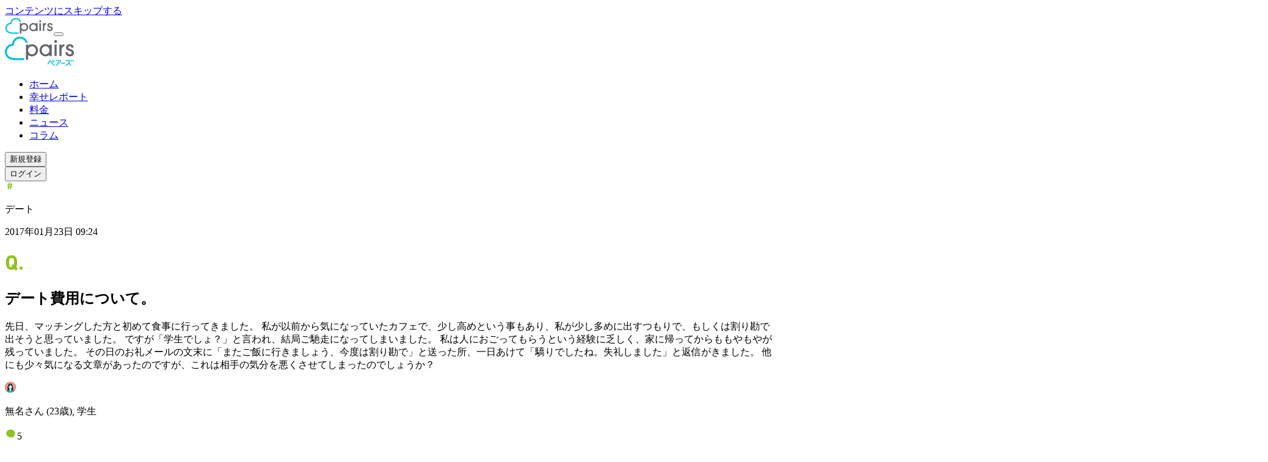

--- FILE ---
content_type: application/javascript; charset=UTF-8
request_url: https://www.pairs.lv/_next/static/chunks/f7b93b2531c11972.js
body_size: 100653
content:
(globalThis.TURBOPACK||(globalThis.TURBOPACK=[])).push(["object"==typeof document?document.currentScript:void 0,58021,e=>{"use strict";var t=e.i(91788),r=e=>e instanceof Date,i=e=>null==e,n=e=>!i(e)&&!Array.isArray(e)&&"object"==typeof e&&!r(e),o=e=>n(e)&&e.target?"checkbox"===e.target.type?e.target.checked:e.target.value:e,a=(e,t)=>e.has(t.substring(0,t.search(/\.\d+(\.|$)/))||t),u="undefined"!=typeof window&&void 0!==window.HTMLElement&&"undefined"!=typeof document;function s(e){let t,r=Array.isArray(e),i="undefined"!=typeof FileList&&e instanceof FileList;if(e instanceof Date)t=new Date(e);else{let o;if(!(!(u&&(e instanceof Blob||i))&&(r||n(e))))return e;if(t=r?[]:Object.create(Object.getPrototypeOf(e)),r||n(o=e.constructor&&e.constructor.prototype)&&o.hasOwnProperty("isPrototypeOf"))for(let r in e)e.hasOwnProperty(r)&&(t[r]=s(e[r]));else t=e}return t}var l=e=>void 0===e,d=e=>Array.isArray(e)?e.filter(Boolean):[],c=e=>d(e.replace(/["|']|\]/g,"").split(/\.|\[/)),f=(e,t,r)=>{if(!t||!n(e))return r;let o=(/^\w*$/.test(t)?[t]:c(t)).reduce((e,t)=>i(e)?e:e[t],e);return l(o)||o===e?l(e[t])?r:e[t]:o},m=(e,t,r)=>{let i=-1,o=/^\w*$/.test(t)?[t]:c(t),a=o.length,u=a-1;for(;++i<a;){let t=o[i],a=r;if(i!==u){let r=e[t];a=n(r)||Array.isArray(r)?r:isNaN(+o[i+1])?{}:[]}if("__proto__"===t||"constructor"===t||"prototype"===t)return;e[t]=a,e=e[t]}};let p="blur",v="onChange",g="onSubmit",h="maxLength",y="minLength",b="pattern",$="required",_=t.default.createContext(null);_.displayName="HookFormContext";var x=(e,t,r,i=!0)=>{let n={defaultValues:t._defaultValues};for(let o in e)Object.defineProperty(n,o,{get:()=>("all"!==t._proxyFormState[o]&&(t._proxyFormState[o]=!i||"all"),r&&(r[o]=!0),e[o])});return n};let k="undefined"!=typeof window?t.default.useLayoutEffect:t.default.useEffect;var w=e=>"string"==typeof e,I=(e,t,r,i,n)=>w(e)?(i&&t.watch.add(e),f(r,e,n)):Array.isArray(e)?e.map(e=>(i&&t.watch.add(e),f(r,e))):(i&&(t.watchAll=!0),r),S=e=>i(e)||"object"!=typeof e;function O(e,t,i=new WeakSet){if(S(e)||S(t))return Object.is(e,t);if(r(e)&&r(t))return e.getTime()===t.getTime();let o=Object.keys(e),a=Object.keys(t);if(o.length!==a.length)return!1;if(i.has(e)||i.has(t))return!0;for(let u of(i.add(e),i.add(t),o)){let o=e[u];if(!a.includes(u))return!1;if("ref"!==u){let e=t[u];if(r(o)&&r(e)||n(o)&&n(e)||Array.isArray(o)&&Array.isArray(e)?!O(o,e,i):!Object.is(o,e))return!1}}return!0}let Z=e=>e.render(function(e){let r=t.default.useContext(_),{name:i,disabled:n,control:u=r.control,shouldUnregister:d,defaultValue:c,exact:v=!0}=e,g=a(u._names.array,i),h=t.default.useMemo(()=>f(u._formValues,i,f(u._defaultValues,i,c)),[u,i,c]),y=function(e){let r=t.default.useContext(_),{control:i=r.control,name:n,defaultValue:o,disabled:a,exact:u,compute:s}=e||{},l=t.default.useRef(o),d=t.default.useRef(s),c=t.default.useRef(void 0),f=t.default.useRef(i),m=t.default.useRef(n);d.current=s;let[p,v]=t.default.useState(()=>{let e=i._getWatch(n,l.current);return d.current?d.current(e):e}),g=t.default.useCallback(e=>{let t=I(n,i._names,e||i._formValues,!1,l.current);return d.current?d.current(t):t},[i._formValues,i._names,n]),h=t.default.useCallback(e=>{if(!a){let t=I(n,i._names,e||i._formValues,!1,l.current);if(d.current){let e=d.current(t);O(e,c.current)||(v(e),c.current=e)}else v(t)}},[i._formValues,i._names,a,n]);k(()=>(f.current===i&&O(m.current,n)||(f.current=i,m.current=n,h()),i._subscribe({name:n,formState:{values:!0},exact:u,callback:e=>{h(e.values)}})),[i,u,n,h]),t.default.useEffect(()=>i._removeUnmounted());let y=f.current!==i,b=m.current,$=t.default.useMemo(()=>{if(a)return null;let e=!y&&!O(b,n);return y||e?g():null},[a,y,n,b,g]);return null!==$?$:p}({control:u,name:i,defaultValue:h,exact:v}),b=function(e){let r=t.default.useContext(_),{control:i=r.control,disabled:n,name:o,exact:a}=e||{},[u,s]=t.default.useState(i._formState),l=t.default.useRef({isDirty:!1,isLoading:!1,dirtyFields:!1,touchedFields:!1,validatingFields:!1,isValidating:!1,isValid:!1,errors:!1});return k(()=>i._subscribe({name:o,formState:l.current,exact:a,callback:e=>{n||s({...i._formState,...e})}}),[o,n,a]),t.default.useEffect(()=>{l.current.isValid&&i._setValid(!0)},[i]),t.default.useMemo(()=>x(u,i,l.current,!1),[u,i])}({control:u,name:i,exact:v}),$=t.default.useRef(e),w=t.default.useRef(void 0),S=t.default.useRef(u.register(i,{...e.rules,value:y,..."boolean"==typeof e.disabled?{disabled:e.disabled}:{}}));$.current=e;let Z=t.default.useMemo(()=>Object.defineProperties({},{invalid:{enumerable:!0,get:()=>!!f(b.errors,i)},isDirty:{enumerable:!0,get:()=>!!f(b.dirtyFields,i)},isTouched:{enumerable:!0,get:()=>!!f(b.touchedFields,i)},isValidating:{enumerable:!0,get:()=>!!f(b.validatingFields,i)},error:{enumerable:!0,get:()=>f(b.errors,i)}}),[b,i]),E=t.default.useCallback(e=>S.current.onChange({target:{value:o(e),name:i},type:"change"}),[i]),U=t.default.useCallback(()=>S.current.onBlur({target:{value:f(u._formValues,i),name:i},type:p}),[i,u._formValues]),z=t.default.useCallback(e=>{let t=f(u._fields,i);t&&e&&(t._f.ref={focus:()=>e.focus&&e.focus(),select:()=>e.select&&e.select(),setCustomValidity:t=>e.setCustomValidity(t),reportValidity:()=>e.reportValidity()})},[u._fields,i]),j=t.default.useMemo(()=>({name:i,value:y,..."boolean"==typeof n||b.disabled?{disabled:b.disabled||n}:{},onChange:E,onBlur:U,ref:z}),[i,n,b.disabled,E,U,z,y]);return t.default.useEffect(()=>{let e=u._options.shouldUnregister||d,t=w.current;t&&t!==i&&!g&&u.unregister(t),u.register(i,{...$.current.rules,..."boolean"==typeof $.current.disabled?{disabled:$.current.disabled}:{}});let r=(e,t)=>{let r=f(u._fields,e);r&&r._f&&(r._f.mount=t)};if(r(i,!0),e){let e=s(f(u._options.defaultValues,i,$.current.defaultValue));m(u._defaultValues,i,e),l(f(u._formValues,i))&&m(u._formValues,i,e)}return g||u.register(i),w.current=i,()=>{(g?e&&!u._state.action:e)?u.unregister(i):r(i,!1)}},[i,u,g,d]),t.default.useEffect(()=>{u._setDisabledField({disabled:n,name:i})},[n,i,u]),t.default.useMemo(()=>({field:j,formState:b,fieldState:Z}),[j,b,Z])}(e));var E=(e,t,r,i,n)=>t?{...r[e],types:{...r[e]&&r[e].types?r[e].types:{},[i]:n||!0}}:{},U=e=>Array.isArray(e)?e:[e],z=()=>{let e=[];return{get observers(){return e},next:t=>{for(let r of e)r.next&&r.next(t)},subscribe:t=>(e.push(t),{unsubscribe:()=>{e=e.filter(e=>e!==t)}}),unsubscribe:()=>{e=[]}}},j=e=>n(e)&&!Object.keys(e).length,D=e=>"function"==typeof e,N=e=>{if(!u)return!1;let t=e?e.ownerDocument:0;return e instanceof(t&&t.defaultView?t.defaultView.HTMLElement:HTMLElement)},A=e=>N(e)&&e.isConnected;function P(e,t){let r=Array.isArray(t)?t:/^\w*$/.test(t)?[t]:c(t),i=1===r.length?e:function(e,t){let r=t.slice(0,-1).length,i=0;for(;i<r;)e=l(e)?i++:e[t[i++]];return e}(e,r),o=r.length-1,a=r[o];return i&&delete i[a],0!==o&&(n(i)&&j(i)||Array.isArray(i)&&function(e){for(let t in e)if(e.hasOwnProperty(t)&&!l(e[t]))return!1;return!0}(i))&&P(e,r.slice(0,-1)),e}function T(e){return Array.isArray(e)||n(e)&&!(e=>{for(let t in e)if(D(e[t]))return!0;return!1})(e)}function R(e,t={}){for(let r in e){let i=e[r];T(i)?(t[r]=Array.isArray(i)?[]:{},R(i,t[r])):l(i)||(t[r]=!0)}return t}function C(e,t,r){for(let n in r||(r=R(t)),e){let o=e[n];if(T(o))l(t)||S(r[n])?r[n]=R(o,Array.isArray(o)?[]:{}):C(o,i(t)?{}:t[n],r[n]);else{let e=t[n];r[n]=!O(o,e)}}return r}let L={value:!1,isValid:!1},F={value:!0,isValid:!0};var B=e=>{if(Array.isArray(e)){if(e.length>1){let t=e.filter(e=>e&&e.checked&&!e.disabled).map(e=>e.value);return{value:t,isValid:!!t.length}}return e[0].checked&&!e[0].disabled?e[0].attributes&&!l(e[0].attributes.value)?l(e[0].value)||""===e[0].value?F:{value:e[0].value,isValid:!0}:F:L}return L},V=(e,{valueAsNumber:t,valueAsDate:r,setValueAs:i})=>l(e)?e:t?""===e?NaN:e?+e:e:r&&w(e)?new Date(e):i?i(e):e;let M={isValid:!1,value:null};var J=e=>Array.isArray(e)?e.reduce((e,t)=>t&&t.checked&&!t.disabled?{isValid:!0,value:t.value}:e,M):M;function W(e){let t=e.ref;return"file"===t.type?t.files:"radio"===t.type?J(e.refs).value:"select-multiple"===t.type?[...t.selectedOptions].map(({value:e})=>e):"checkbox"===t.type?B(e.refs).value:V(l(t.value)?e.ref.value:t.value,e)}var K=e=>l(e)?e:e instanceof RegExp?e.source:n(e)?e.value instanceof RegExp?e.value.source:e.value:e,G=e=>({isOnSubmit:!e||e===g,isOnBlur:"onBlur"===e,isOnChange:e===v,isOnAll:"all"===e,isOnTouch:"onTouched"===e});let q="AsyncFunction";var X=e=>!!e&&!!e.validate&&!!(D(e.validate)&&e.validate.constructor.name===q||n(e.validate)&&Object.values(e.validate).find(e=>e.constructor.name===q)),H=(e,t,r)=>!r&&(t.watchAll||t.watch.has(e)||[...t.watch].some(t=>e.startsWith(t)&&/^\.\w+/.test(e.slice(t.length))));let Y=(e,t,r,i)=>{for(let o of r||Object.keys(e)){let r=f(e,o);if(r){let{_f:e,...a}=r;if(e){if(e.refs&&e.refs[0]&&t(e.refs[0],o)&&!i)return!0;else if(e.ref&&t(e.ref,e.name)&&!i)return!0;else if(Y(a,t))break}else if(n(a)&&Y(a,t))break}}};function Q(e,t,r){let i=f(e,r);if(i||/^\w*$/.test(r))return{error:i,name:r};let n=r.split(".");for(;n.length;){let i=n.join("."),o=f(t,i),a=f(e,i);if(o&&!Array.isArray(o)&&r!==i)break;if(a&&a.type)return{name:i,error:a};if(a&&a.root&&a.root.type)return{name:`${i}.root`,error:a.root};n.pop()}return{name:r}}var ee=(e,t,r)=>{let i=U(f(e,r));return m(i,"root",t[r]),m(e,r,i),e};function et(e,t,r="validate"){if(w(e)||Array.isArray(e)&&e.every(w)||"boolean"==typeof e&&!e)return{type:r,message:w(e)?e:"",ref:t}}var er=e=>!n(e)||e instanceof RegExp?{value:e,message:""}:e,ei=async(e,t,r,o,a,u)=>{let{ref:s,refs:d,required:c,maxLength:m,minLength:p,min:v,max:g,pattern:_,validate:x,name:k,valueAsNumber:I,mount:S}=e._f,O=f(r,k);if(!S||t.has(k))return{};let Z=d?d[0]:s,U=e=>{a&&Z.reportValidity&&(Z.setCustomValidity("boolean"==typeof e?"":e||""),Z.reportValidity())},z={},A="radio"===s.type,P="checkbox"===s.type,T=(I||"file"===s.type)&&l(s.value)&&l(O)||N(s)&&""===s.value||""===O||Array.isArray(O)&&!O.length,R=E.bind(null,k,o,z),C=(e,t,r,i=h,n=y)=>{let o=e?t:r;z[k]={type:e?i:n,message:o,ref:s,...R(e?i:n,o)}};if(u?!Array.isArray(O)||!O.length:c&&(!(A||P)&&(T||i(O))||"boolean"==typeof O&&!O||P&&!B(d).isValid||A&&!J(d).isValid)){let{value:e,message:t}=w(c)?{value:!!c,message:c}:er(c);if(e&&(z[k]={type:$,message:t,ref:Z,...R($,t)},!o))return U(t),z}if(!T&&(!i(v)||!i(g))){let e,t,r=er(g),n=er(v);if(i(O)||isNaN(O)){let i=s.valueAsDate||new Date(O),o=e=>new Date(new Date().toDateString()+" "+e),a="time"==s.type,u="week"==s.type;w(r.value)&&O&&(e=a?o(O)>o(r.value):u?O>r.value:i>new Date(r.value)),w(n.value)&&O&&(t=a?o(O)<o(n.value):u?O<n.value:i<new Date(n.value))}else{let o=s.valueAsNumber||(O?+O:O);i(r.value)||(e=o>r.value),i(n.value)||(t=o<n.value)}if((e||t)&&(C(!!e,r.message,n.message,"max","min"),!o))return U(z[k].message),z}if((m||p)&&!T&&(w(O)||u&&Array.isArray(O))){let e=er(m),t=er(p),r=!i(e.value)&&O.length>+e.value,n=!i(t.value)&&O.length<+t.value;if((r||n)&&(C(r,e.message,t.message),!o))return U(z[k].message),z}if(_&&!T&&w(O)){let{value:e,message:t}=er(_);if(e instanceof RegExp&&!O.match(e)&&(z[k]={type:b,message:t,ref:s,...R(b,t)},!o))return U(t),z}if(x){if(D(x)){let e=et(await x(O,r),Z);if(e&&(z[k]={...e,...R("validate",e.message)},!o))return U(e.message),z}else if(n(x)){let e={};for(let t in x){if(!j(e)&&!o)break;let i=et(await x[t](O,r),Z,t);i&&(e={...i,...R(t,i.message)},U(i.message),o&&(z[k]=e))}if(!j(e)&&(z[k]={ref:Z,...e},!o))return z}}return U(!0),z};let en={mode:g,reValidateMode:v,shouldFocusError:!0};function eo(e={}){let c=t.default.useRef(void 0),v=t.default.useRef(void 0),[g,h]=t.default.useState({isDirty:!1,isValidating:!1,isLoading:D(e.defaultValues),isSubmitted:!1,isSubmitting:!1,isSubmitSuccessful:!1,isValid:!1,submitCount:0,dirtyFields:{},touchedFields:{},validatingFields:{},errors:e.errors||{},disabled:e.disabled||!1,isReady:!1,defaultValues:D(e.defaultValues)?void 0:e.defaultValues});if(!c.current)if(e.formControl)c.current={...e.formControl,formState:g},e.defaultValues&&!D(e.defaultValues)&&e.formControl.reset(e.defaultValues,e.resetOptions);else{let{formControl:t,...v}=function(e={}){let t,c={...en,...e},v={submitCount:0,isDirty:!1,isReady:!1,isLoading:D(c.defaultValues),isValidating:!1,isSubmitted:!1,isSubmitting:!1,isSubmitSuccessful:!1,isValid:!1,touchedFields:{},dirtyFields:{},validatingFields:{},errors:c.errors||{},disabled:c.disabled||!1},g={},h=(n(c.defaultValues)||n(c.values))&&s(c.defaultValues||c.values)||{},y=c.shouldUnregister?{}:s(h),b={action:!1,mount:!1,watch:!1},$={mount:new Set,disabled:new Set,unMount:new Set,array:new Set,watch:new Set},_=0,x={isDirty:!1,dirtyFields:!1,validatingFields:!1,touchedFields:!1,isValidating:!1,isValid:!1,errors:!1},k={...x},S={array:z(),state:z()},Z="all"===c.criteriaMode,E=async e=>{if(!c.disabled&&(x.isValid||k.isValid||e)){let e=c.resolver?j((await F()).errors):await M(g,!0);e!==v.isValid&&S.state.next({isValid:e})}},T=(e,t)=>{!c.disabled&&(x.isValidating||x.validatingFields||k.isValidating||k.validatingFields)&&((e||Array.from($.mount)).forEach(e=>{e&&(t?m(v.validatingFields,e,t):P(v.validatingFields,e))}),S.state.next({validatingFields:v.validatingFields,isValidating:!j(v.validatingFields)}))},R=(e,t,r,i)=>{let n=f(g,e);if(n){let o=f(y,e,l(r)?f(h,e):r);l(o)||i&&i.defaultChecked||t?m(y,e,t?o:W(n._f)):et(e,o),b.mount&&!b.action&&E()}},L=(e,t,r,i,n)=>{let o=!1,a=!1,u={name:e};if(!c.disabled){if(!r||i){(x.isDirty||k.isDirty)&&(a=v.isDirty,v.isDirty=u.isDirty=J(),o=a!==u.isDirty);let r=O(f(h,e),t);a=!!f(v.dirtyFields,e),r?P(v.dirtyFields,e):m(v.dirtyFields,e,!0),u.dirtyFields=v.dirtyFields,o=o||(x.dirtyFields||k.dirtyFields)&&!r!==a}if(r){let t=f(v.touchedFields,e);t||(m(v.touchedFields,e,r),u.touchedFields=v.touchedFields,o=o||(x.touchedFields||k.touchedFields)&&t!==r)}o&&n&&S.state.next(u)}return o?u:{}},F=async e=>{T(e,!0);let t=await c.resolver(y,c.context,((e,t,r,i)=>{let n={};for(let r of e){let e=f(t,r);e&&m(n,r,e._f)}return{criteriaMode:r,names:[...e],fields:n,shouldUseNativeValidation:i}})(e||$.mount,g,c.criteriaMode,c.shouldUseNativeValidation));return T(e),t},B=async e=>{let{errors:t}=await F(e);if(e)for(let r of e){let e=f(t,r);e?m(v.errors,r,e):P(v.errors,r)}else v.errors=t;return t},M=async(e,t,r={valid:!0})=>{for(let i in e){let n=e[i];if(n){let{_f:e,...i}=n;if(e){let i=$.array.has(e.name),o=n._f&&X(n._f);o&&x.validatingFields&&T([e.name],!0);let a=await ei(n,$.disabled,y,Z,c.shouldUseNativeValidation&&!t,i);if(o&&x.validatingFields&&T([e.name]),a[e.name]&&(r.valid=!1,t))break;t||(f(a,e.name)?i?ee(v.errors,a,e.name):m(v.errors,e.name,a[e.name]):P(v.errors,e.name))}j(i)||await M(i,t,r)}}return r.valid},J=(e,t)=>!c.disabled&&(e&&t&&m(y,e,t),!O(el(),h)),q=(e,t,r)=>I(e,$,{...b.mount?y:l(t)?h:w(e)?{[e]:t}:t},r,t),et=(e,t,r={})=>{let n=f(g,e),o=t;if(n){let r=n._f;r&&(r.disabled||m(y,e,V(t,r)),o=N(r.ref)&&i(t)?"":t,"select-multiple"===r.ref.type?[...r.ref.options].forEach(e=>e.selected=o.includes(e.value)):r.refs?"checkbox"===r.ref.type?r.refs.forEach(e=>{e.defaultChecked&&e.disabled||(Array.isArray(o)?e.checked=!!o.find(t=>t===e.value):e.checked=o===e.value||!!o)}):r.refs.forEach(e=>e.checked=e.value===o):"file"===r.ref.type?r.ref.value="":(r.ref.value=o,r.ref.type||S.state.next({name:e,values:s(y)})))}(r.shouldDirty||r.shouldTouch)&&L(e,o,r.shouldTouch,r.shouldDirty,!0),r.shouldValidate&&es(e)},er=(e,t,i)=>{for(let o in t){if(!t.hasOwnProperty(o))return;let a=t[o],u=e+"."+o,s=f(g,u);($.array.has(e)||n(a)||s&&!s._f)&&!r(a)?er(u,a,i):et(u,a,i)}},eo=(e,t,r={})=>{let n=f(g,e),o=$.array.has(e),a=s(t);m(y,e,a),o?(S.array.next({name:e,values:s(y)}),(x.isDirty||x.dirtyFields||k.isDirty||k.dirtyFields)&&r.shouldDirty&&S.state.next({name:e,dirtyFields:C(h,y),isDirty:J(e,a)})):!n||n._f||i(a)?et(e,a,r):er(e,a,r),H(e,$)&&S.state.next({...v,name:e}),S.state.next({name:b.mount?e:void 0,values:s(y)})},ea=async e=>{b.mount=!0;let i=e.target,n=i.name,a=!0,u=f(g,n),l=e=>{a=Number.isNaN(e)||r(e)&&isNaN(e.getTime())||O(e,f(y,n,e))},d=G(c.mode),h=G(c.reValidateMode);if(u){var w,I,U,z,D;let r,b,C,B=i.type?W(u._f):o(e),V=e.type===p||"focusout"===e.type,J=!((C=u._f).mount&&(C.required||C.min||C.max||C.maxLength||C.minLength||C.pattern||C.validate))&&!c.resolver&&!f(v.errors,n)&&!u._f.deps||(w=V,I=f(v.touchedFields,n),U=v.isSubmitted,z=h,!(D=d).isOnAll&&(!U&&D.isOnTouch?!(I||w):(U?z.isOnBlur:D.isOnBlur)?!w:(U?!z.isOnChange:!D.isOnChange)||w)),K=H(n,$,V);m(y,n,B),V?i&&i.readOnly||(u._f.onBlur&&u._f.onBlur(e),t&&t(0)):u._f.onChange&&u._f.onChange(e);let G=L(n,B,V),q=!j(G)||K;if(V||S.state.next({name:n,type:e.type,values:s(y)}),J)return(x.isValid||k.isValid)&&("onBlur"===c.mode?V&&E():V||E()),q&&S.state.next({name:n,...K?{}:G});if(!V&&K&&S.state.next({...v}),c.resolver){let{errors:e}=await F([n]);if(l(B),a){let t=Q(v.errors,g,n),i=Q(e,g,t.name||n);r=i.error,n=i.name,b=j(e)}}else T([n],!0),r=(await ei(u,$.disabled,y,Z,c.shouldUseNativeValidation))[n],T([n]),l(B),a&&(r?b=!1:(x.isValid||k.isValid)&&(b=await M(g,!0)));if(a){u._f.deps&&(!Array.isArray(u._f.deps)||u._f.deps.length>0)&&es(u._f.deps);var N=n,A=b,R=r;let e=f(v.errors,N),i=(x.isValid||k.isValid)&&"boolean"==typeof A&&v.isValid!==A;if(c.delayError&&R){let e;e=()=>{m(v.errors,N,R),S.state.next({errors:v.errors})},(t=t=>{clearTimeout(_),_=setTimeout(e,t)})(c.delayError)}else clearTimeout(_),t=null,R?m(v.errors,N,R):P(v.errors,N);if((R?!O(e,R):e)||!j(G)||i){let e={...G,...i&&"boolean"==typeof A?{isValid:A}:{},errors:v.errors,name:N};v={...v,...e},S.state.next(e)}}}},eu=(e,t)=>{if(f(v.errors,t)&&e.focus)return e.focus(),1},es=async(e,t={})=>{let r,i,n=U(e);if(c.resolver){let t=await B(l(e)?e:n);r=j(t),i=e?!n.some(e=>f(t,e)):r}else e?((i=(await Promise.all(n.map(async e=>{let t=f(g,e);return await M(t&&t._f?{[e]:t}:t)}))).every(Boolean))||v.isValid)&&E():i=r=await M(g);return S.state.next({...!w(e)||(x.isValid||k.isValid)&&r!==v.isValid?{}:{name:e},...c.resolver||!e?{isValid:r}:{},errors:v.errors}),t.shouldFocus&&!i&&Y(g,eu,e?n:$.mount),i},el=(e,t)=>{let r={...b.mount?y:h};return t&&(r=function e(t,r){let i={};for(let o in t)if(t.hasOwnProperty(o)){let a=t[o],u=r[o];if(a&&n(a)&&u){let t=e(a,u);n(t)&&(i[o]=t)}else t[o]&&(i[o]=u)}return i}(t.dirtyFields?v.dirtyFields:v.touchedFields,r)),l(e)?r:w(e)?f(r,e):e.map(e=>f(r,e))},ed=(e,t)=>({invalid:!!f((t||v).errors,e),isDirty:!!f((t||v).dirtyFields,e),error:f((t||v).errors,e),isValidating:!!f(v.validatingFields,e),isTouched:!!f((t||v).touchedFields,e)}),ec=(e,t,r)=>{let i=(f(g,e,{_f:{}})._f||{}).ref,{ref:n,message:o,type:a,...u}=f(v.errors,e)||{};m(v.errors,e,{...u,...t,ref:i}),S.state.next({name:e,errors:v.errors,isValid:!1}),r&&r.shouldFocus&&i&&i.focus&&i.focus()},ef=e=>S.state.subscribe({next:t=>{let r,i,n;r=e.name,i=t.name,n=e.exact,(!r||!i||r===i||U(r).some(e=>e&&(n?e===i:e.startsWith(i)||i.startsWith(e))))&&((e,t,r,i)=>{r(e);let{name:n,...o}=e;return j(o)||Object.keys(o).length>=Object.keys(t).length||Object.keys(o).find(e=>t[e]===(!i||"all"))})(t,e.formState||x,e$,e.reRenderRoot)&&e.callback({values:{...y},...v,...t,defaultValues:h})}}).unsubscribe,em=(e,t={})=>{for(let r of e?U(e):$.mount)$.mount.delete(r),$.array.delete(r),t.keepValue||(P(g,r),P(y,r)),t.keepError||P(v.errors,r),t.keepDirty||P(v.dirtyFields,r),t.keepTouched||P(v.touchedFields,r),t.keepIsValidating||P(v.validatingFields,r),c.shouldUnregister||t.keepDefaultValue||P(h,r);S.state.next({values:s(y)}),S.state.next({...v,...!t.keepDirty?{}:{isDirty:J()}}),t.keepIsValid||E()},ep=({disabled:e,name:t})=>{("boolean"==typeof e&&b.mount||e||$.disabled.has(t))&&(e?$.disabled.add(t):$.disabled.delete(t))},ev=(e,t={})=>{let r=f(g,e),i="boolean"==typeof t.disabled||"boolean"==typeof c.disabled;return(m(g,e,{...r||{},_f:{...r&&r._f?r._f:{ref:{name:e}},name:e,mount:!0,...t}}),$.mount.add(e),r)?ep({disabled:"boolean"==typeof t.disabled?t.disabled:c.disabled,name:e}):R(e,!0,t.value),{...i?{disabled:t.disabled||c.disabled}:{},...c.progressive?{required:!!t.required,min:K(t.min),max:K(t.max),minLength:K(t.minLength),maxLength:K(t.maxLength),pattern:K(t.pattern)}:{},name:e,onChange:ea,onBlur:ea,ref:i=>{if(i){let n;ev(e,t),r=f(g,e);let o=l(i.value)&&i.querySelectorAll&&i.querySelectorAll("input,select,textarea")[0]||i,a="radio"===(n=o).type||"checkbox"===n.type,u=r._f.refs||[];(a?u.find(e=>e===o):o===r._f.ref)||(m(g,e,{_f:{...r._f,...a?{refs:[...u.filter(A),o,...Array.isArray(f(h,e))?[{}]:[]],ref:{type:o.type,name:e}}:{ref:o}}}),R(e,!1,void 0,o))}else(r=f(g,e,{}))._f&&(r._f.mount=!1),(c.shouldUnregister||t.shouldUnregister)&&!(a($.array,e)&&b.action)&&$.unMount.add(e)}}},eg=()=>c.shouldFocusError&&Y(g,eu,$.mount),eh=(e,t)=>async r=>{let i;r&&(r.preventDefault&&r.preventDefault(),r.persist&&r.persist());let n=s(y);if(S.state.next({isSubmitting:!0}),c.resolver){let{errors:e,values:t}=await F();v.errors=e,n=s(t)}else await M(g);if($.disabled.size)for(let e of $.disabled)P(n,e);if(P(v.errors,"root"),j(v.errors)){S.state.next({errors:{}});try{await e(n,r)}catch(e){i=e}}else t&&await t({...v.errors},r),eg(),setTimeout(eg);if(S.state.next({isSubmitted:!0,isSubmitting:!1,isSubmitSuccessful:j(v.errors)&&!i,submitCount:v.submitCount+1,errors:v.errors}),i)throw i},ey=(e,t={})=>{let r=e?s(e):h,i=s(r),n=j(e),o=n?h:i;if(t.keepDefaultValues||(h=r),!t.keepValues){if(t.keepDirtyValues)for(let e of Array.from(new Set([...$.mount,...Object.keys(C(h,y))])))f(v.dirtyFields,e)?m(o,e,f(y,e)):eo(e,f(o,e));else{if(u&&l(e))for(let e of $.mount){let t=f(g,e);if(t&&t._f){let e=Array.isArray(t._f.refs)?t._f.refs[0]:t._f.ref;if(N(e)){let t=e.closest("form");if(t){t.reset();break}}}}if(t.keepFieldsRef)for(let e of $.mount)eo(e,f(o,e));else g={}}y=c.shouldUnregister?t.keepDefaultValues?s(h):{}:s(o),S.array.next({values:{...o}}),S.state.next({values:{...o}})}$={mount:t.keepDirtyValues?$.mount:new Set,unMount:new Set,array:new Set,disabled:new Set,watch:new Set,watchAll:!1,focus:""},b.mount=!x.isValid||!!t.keepIsValid||!!t.keepDirtyValues||!c.shouldUnregister&&!j(o),b.watch=!!c.shouldUnregister,b.action=!1,t.keepErrors||(v.errors={}),S.state.next({submitCount:t.keepSubmitCount?v.submitCount:0,isDirty:!n&&(t.keepDirty?v.isDirty:!!(t.keepDefaultValues&&!O(e,h))),isSubmitted:!!t.keepIsSubmitted&&v.isSubmitted,dirtyFields:n?{}:t.keepDirtyValues?t.keepDefaultValues&&y?C(h,y):v.dirtyFields:t.keepDefaultValues&&e?C(h,e):t.keepDirty?v.dirtyFields:{},touchedFields:t.keepTouched?v.touchedFields:{},errors:t.keepErrors?v.errors:{},isSubmitSuccessful:!!t.keepIsSubmitSuccessful&&v.isSubmitSuccessful,isSubmitting:!1,defaultValues:h})},eb=(e,t)=>ey(D(e)?e(y):e,t),e$=e=>{v={...v,...e}},e_={control:{register:ev,unregister:em,getFieldState:ed,handleSubmit:eh,setError:ec,_subscribe:ef,_runSchema:F,_focusError:eg,_getWatch:q,_getDirty:J,_setValid:E,_setFieldArray:(e,t=[],r,i,n=!0,o=!0)=>{if(i&&r&&!c.disabled){if(b.action=!0,o&&Array.isArray(f(g,e))){let t=r(f(g,e),i.argA,i.argB);n&&m(g,e,t)}if(o&&Array.isArray(f(v.errors,e))){let t,o=r(f(v.errors,e),i.argA,i.argB);n&&m(v.errors,e,o),d(f(t=v.errors,e)).length||P(t,e)}if((x.touchedFields||k.touchedFields)&&o&&Array.isArray(f(v.touchedFields,e))){let t=r(f(v.touchedFields,e),i.argA,i.argB);n&&m(v.touchedFields,e,t)}(x.dirtyFields||k.dirtyFields)&&(v.dirtyFields=C(h,y)),S.state.next({name:e,isDirty:J(e,t),dirtyFields:v.dirtyFields,errors:v.errors,isValid:v.isValid})}else m(y,e,t)},_setDisabledField:ep,_setErrors:e=>{v.errors=e,S.state.next({errors:v.errors,isValid:!1})},_getFieldArray:e=>d(f(b.mount?y:h,e,c.shouldUnregister?f(h,e,[]):[])),_reset:ey,_resetDefaultValues:()=>D(c.defaultValues)&&c.defaultValues().then(e=>{eb(e,c.resetOptions),S.state.next({isLoading:!1})}),_removeUnmounted:()=>{for(let e of $.unMount){let t=f(g,e);t&&(t._f.refs?t._f.refs.every(e=>!A(e)):!A(t._f.ref))&&em(e)}$.unMount=new Set},_disableForm:e=>{"boolean"==typeof e&&(S.state.next({disabled:e}),Y(g,(t,r)=>{let i=f(g,r);i&&(t.disabled=i._f.disabled||e,Array.isArray(i._f.refs)&&i._f.refs.forEach(t=>{t.disabled=i._f.disabled||e}))},0,!1))},_subjects:S,_proxyFormState:x,get _fields(){return g},get _formValues(){return y},get _state(){return b},set _state(value){b=value},get _defaultValues(){return h},get _names(){return $},set _names(value){$=value},get _formState(){return v},get _options(){return c},set _options(value){c={...c,...value}}},subscribe:e=>(b.mount=!0,k={...k,...e.formState},ef({...e,formState:k})),trigger:es,register:ev,handleSubmit:eh,watch:(e,t)=>D(e)?S.state.subscribe({next:r=>"values"in r&&e(q(void 0,t),r)}):q(e,t,!0),setValue:eo,getValues:el,reset:eb,resetField:(e,t={})=>{f(g,e)&&(l(t.defaultValue)?eo(e,s(f(h,e))):(eo(e,t.defaultValue),m(h,e,s(t.defaultValue))),t.keepTouched||P(v.touchedFields,e),t.keepDirty||(P(v.dirtyFields,e),v.isDirty=t.defaultValue?J(e,s(f(h,e))):J()),!t.keepError&&(P(v.errors,e),x.isValid&&E()),S.state.next({...v}))},clearErrors:e=>{e&&U(e).forEach(e=>P(v.errors,e)),S.state.next({errors:e?v.errors:{}})},unregister:em,setError:ec,setFocus:(e,t={})=>{let r=f(g,e),i=r&&r._f;if(i){let e=i.refs?i.refs[0]:i.ref;e.focus&&(e.focus(),t.shouldSelect&&D(e.select)&&e.select())}},getFieldState:ed};return{...e_,formControl:e_}}(e);c.current={...v,formState:g}}let y=c.current.control;return y._options=e,k(()=>{let e=y._subscribe({formState:y._proxyFormState,callback:()=>h({...y._formState}),reRenderRoot:!0});return h(e=>({...e,isReady:!0})),y._formState.isReady=!0,e},[y]),t.default.useEffect(()=>y._disableForm(e.disabled),[y,e.disabled]),t.default.useEffect(()=>{e.mode&&(y._options.mode=e.mode),e.reValidateMode&&(y._options.reValidateMode=e.reValidateMode)},[y,e.mode,e.reValidateMode]),t.default.useEffect(()=>{e.errors&&(y._setErrors(e.errors),y._focusError())},[y,e.errors]),t.default.useEffect(()=>{e.shouldUnregister&&y._subjects.state.next({values:y._getWatch()})},[y,e.shouldUnregister]),t.default.useEffect(()=>{if(y._proxyFormState.isDirty){let e=y._getDirty();e!==g.isDirty&&y._subjects.state.next({isDirty:e})}},[y,g.isDirty]),t.default.useEffect(()=>{var t;e.values&&!O(e.values,v.current)?(y._reset(e.values,{keepFieldsRef:!0,...y._options.resetOptions}),(null==(t=y._options.resetOptions)?void 0:t.keepIsValid)||y._setValid(),v.current=e.values,h(e=>({...e}))):y._resetDefaultValues()},[y,e.values]),t.default.useEffect(()=>{y._state.mount||(y._setValid(),y._state.mount=!0),y._state.watch&&(y._state.watch=!1,y._subjects.state.next({...y._formState})),y._removeUnmounted()}),c.current.formState=x(g,y),c.current}e.s(["Controller",()=>Z,"appendErrors",()=>E,"get",()=>f,"set",()=>m,"useForm",()=>eo])},64417,e=>{"use strict";let t="選択してください",r=Array.from({length:36},(e,t)=>t).map(e=>0===e?t:1===e?"18歳未満":35===e?"51歳以上":`${e+17}歳`),i=[t,"公務員","事務員","IT関連","商社","金融","コンサルタント","マスコミ・広告","上場企業","看護師","保育士","接客業","ブライダル","アパレル・ショップ","教育関連","クリエイター","福祉・介護","保険","医師","弁護士","公認会計士","食品関連","製薬","調理師・栄養士","不動産","受付","秘書","経営者・役員","会社員","自由業","パイロット","客室乗務員","芸能・モデル","アナウンサー","イベントコンパニオン","エンターテインメント","学生","その他"];e.s(["ageOptions",0,r,"defaultOptionValue",0,t,"jobOptions",0,i])},60600,59146,29672,60374,47105,28708,44917,e=>{"use strict";let t,r,i,n;var o,a,u=e.i(78584),s=e.i(41243),l=e.i(91788),d=e.i(30943),c=e.i(72016);function f(e,t){return null!==e&&null!==t&&"object"==typeof e&&"object"==typeof t&&"id"in e&&"id"in t?e.id===t.id:e===t}function m(e=f){return(0,l.useCallback)((t,r)=>"string"==typeof e?(null==t?void 0:t[e])===(null==r?void 0:r[e]):e(t,r),[e])}e.s(["useByComparator",()=>m],59146);var p=e.i(93481);function v(e,t,r){let[i,n]=(0,l.useState)(r),o=void 0!==e,a=(0,l.useRef)(o),u=(0,l.useRef)(!1),s=(0,l.useRef)(!1);return!o||a.current||u.current?o||!a.current||s.current||(s.current=!0,a.current=o,console.error("A component is changing from controlled to uncontrolled. This may be caused by the value changing from a defined value to undefined, which should not happen.")):(u.current=!0,a.current=o,console.error("A component is changing from uncontrolled to controlled. This may be caused by the value changing from undefined to a defined value, which should not happen.")),[o?e:i,(0,p.useEvent)(e=>(o||(0,d.flushSync)(()=>n(e)),null==t?void 0:t(e)))]}function g(e){let[t]=(0,l.useState)(e);return t}e.s(["useControllable",()=>v],29672),e.s(["useDefaultValue",()=>g],60374);var h=e.i(26171),y=e.i(80150),b=e.i(71147),$=e.i(73483),_=e.i(64728),x=e.i(15067),k=e.i(68327),w=e.i(87264),I=e.i(76925),S=e.i(41888),O=e.i(99030),Z=e.i(4067),E=e.i(8404),U=e.i(56833),z=e.i(63749),j=e.i(98294),D=e.i(80281),N=e.i(60360),A=e.i(15503);function P(e={},t=null,r=[]){for(let[i,n]of Object.entries(e))!function e(t,r,i){if(Array.isArray(i))for(let[n,o]of i.entries())e(t,T(r,n.toString()),o);else i instanceof Date?t.push([r,i.toISOString()]):"boolean"==typeof i?t.push([r,i?"1":"0"]):"string"==typeof i?t.push([r,i]):"number"==typeof i?t.push([r,`${i}`]):null==i?t.push([r,""]):function(e){if("[object Object]"!==Object.prototype.toString.call(e))return!1;let t=Object.getPrototypeOf(e);return null===t||null===Object.getPrototypeOf(t)}(i)&&!(0,l.isValidElement)(i)&&P(i,r,t)}(r,T(t,i),n);return r}function T(e,t){return e?e+"["+t+"]":t}function R(e){var t,r;let i=null!=(t=null==e?void 0:e.form)?t:e.closest("form");if(i){for(let t of i.elements)if(t!==e&&("INPUT"===t.tagName&&"submit"===t.type||"BUTTON"===t.tagName&&"submit"===t.type||"INPUT"===t.nodeName&&"image"===t.type))return void t.click();null==(r=i.requestSubmit)||r.call(i)}}e.s(["attemptSubmit",()=>R,"objectToFormEntries",()=>P],47105);var C=e.i(74664),L=e.i(78530);let F=(0,l.createContext)(null);function B({children:e}){let t=(0,l.useContext)(F);if(!t)return l.default.createElement(l.default.Fragment,null,e);let{target:r}=t;return r?(0,d.createPortal)(l.default.createElement(l.default.Fragment,null,e),r):null}function V({data:e,form:t,disabled:r,onReset:i,overrides:n}){let[o,a]=(0,l.useState)(null),u=(0,h.useDisposables)();return(0,l.useEffect)(()=>{if(i&&o)return u.addEventListener(o,"reset",i)},[o,t,i]),l.default.createElement(B,null,l.default.createElement(M,{setForm:a,formId:t}),P(e).map(([e,i])=>l.default.createElement(L.Hidden,{features:L.HiddenFeatures.Hidden,...(0,C.compact)({key:e,as:"input",type:"hidden",hidden:!0,readOnly:!0,form:t,disabled:r,name:e,value:i,...n})})))}function M({setForm:e,formId:t}){return(0,l.useEffect)(()=>{if(t){let r=document.getElementById(t);r&&e(r)}},[e,t]),t?null:l.default.createElement(L.Hidden,{features:L.HiddenFeatures.Hidden,as:"input",type:"hidden",hidden:!0,readOnly:!0,ref:t=>{if(!t)return;let r=t.closest("form");r&&e(r)}})}function J(e,t){let[r,i]=(0,l.useState)(t);return e||r===t||i(t),e?r:t}e.s(["FormFields",()=>V],28708),l.default.forwardRef(function({children:e,freeze:t},r){let i=J(t,e);return(0,l.isValidElement)(i)?(0,l.cloneElement)(i,{ref:r}):l.default.createElement(l.default.Fragment,null,i)});var W=e.i(96061),K=e.i(96694),G=e.i(31774),q=e.i(59778),X=e.i(87706),H=e.i(60004),Y=e.i(55367),Q=e.i(65383),ee=e.i(26417),et=e.i(80795),er=e.i(72381),ei=e.i(78270),en=e.i(9769),eo=e.i(62750),ea=e.i(14929),eu=e.i(61614),es=Object.defineProperty,el=(e,t,r)=>{let i;return(i="symbol"!=typeof t?t+"":t)in e?es(e,i,{enumerable:!0,configurable:!0,writable:!0,value:r}):e[i]=r,r},ed=((t=ed||{})[t.Open=0]="Open",t[t.Closed=1]="Closed",t),ec=((r=ec||{})[r.Single=0]="Single",r[r.Multi=1]="Multi",r),ef=((i=ef||{})[i.Pointer=0]="Pointer",i[i.Other=1]="Other",i),em=((n=em||{})[n.OpenListbox=0]="OpenListbox",n[n.CloseListbox=1]="CloseListbox",n[n.GoToOption=2]="GoToOption",n[n.Search=3]="Search",n[n.ClearSearch=4]="ClearSearch",n[n.SelectOption=5]="SelectOption",n[n.RegisterOptions=6]="RegisterOptions",n[n.UnregisterOptions=7]="UnregisterOptions",n[n.SetButtonElement=8]="SetButtonElement",n[n.SetOptionsElement=9]="SetOptionsElement",n[n.SortOptions=10]="SortOptions",n[n.MarkButtonAsMoved=11]="MarkButtonAsMoved",n);function ep(e,t=e=>e){let r=null!==e.activeOptionIndex?e.options[e.activeOptionIndex]:null,i=(0,Q.sortByDomNode)(t(e.options.slice()),e=>e.dataRef.current.domRef.current),n=r?i.indexOf(r):null;return -1===n&&(n=null),{options:i,activeOptionIndex:n}}let ev={1(e){if(e.dataRef.current.disabled||1===e.listboxState)return e;let t=e.buttonElement?eu.ElementPositionState.Tracked((0,eu.computeVisualPosition)(e.buttonElement)):e.buttonPositionState;return{...e,activeOptionIndex:null,pendingFocus:{focus:X.Focus.Nothing},listboxState:1,__demoMode:!1,buttonPositionState:t}},0(e,t){if(e.dataRef.current.disabled||0===e.listboxState)return e;let r=e.activeOptionIndex,{isSelected:i}=e.dataRef.current,n=e.options.findIndex(e=>i(e.dataRef.current.value));return -1!==n&&(r=n),{...e,frozenValue:!1,pendingFocus:t.focus,listboxState:0,activeOptionIndex:r,__demoMode:!1,buttonPositionState:eu.ElementPositionState.Idle}},2(e,t){var r,i,n,o,a;if(e.dataRef.current.disabled||1===e.listboxState)return e;let u={...e,searchQuery:"",activationTrigger:null!=(r=t.trigger)?r:1,__demoMode:!1};if(t.focus===X.Focus.Nothing)return{...u,activeOptionIndex:null};if(t.focus===X.Focus.Specific)return{...u,activeOptionIndex:e.options.findIndex(e=>e.id===t.id)};if(t.focus===X.Focus.Previous){let r=e.activeOptionIndex;if(null!==r){let o=e.options[r].dataRef.current.domRef,a=(0,X.calculateActiveIndex)(t,{resolveItems:()=>e.options,resolveActiveIndex:()=>e.activeOptionIndex,resolveId:e=>e.id,resolveDisabled:e=>e.dataRef.current.disabled});if(null!==a){let t=e.options[a].dataRef.current.domRef;if((null==(i=o.current)?void 0:i.previousElementSibling)===t.current||(null==(n=t.current)?void 0:n.previousElementSibling)===null)return{...u,activeOptionIndex:a}}}}else if(t.focus===X.Focus.Next){let r=e.activeOptionIndex;if(null!==r){let i=e.options[r].dataRef.current.domRef,n=(0,X.calculateActiveIndex)(t,{resolveItems:()=>e.options,resolveActiveIndex:()=>e.activeOptionIndex,resolveId:e=>e.id,resolveDisabled:e=>e.dataRef.current.disabled});if(null!==n){let t=e.options[n].dataRef.current.domRef;if((null==(o=i.current)?void 0:o.nextElementSibling)===t.current||(null==(a=t.current)?void 0:a.nextElementSibling)===null)return{...u,activeOptionIndex:n}}}}let s=ep(e),l=(0,X.calculateActiveIndex)(t,{resolveItems:()=>s.options,resolveActiveIndex:()=>s.activeOptionIndex,resolveId:e=>e.id,resolveDisabled:e=>e.dataRef.current.disabled});return{...u,...s,activeOptionIndex:l}},3:(e,t)=>{if(e.dataRef.current.disabled||1===e.listboxState)return e;let r=+(""===e.searchQuery),i=e.searchQuery+t.value.toLowerCase(),n=(null!==e.activeOptionIndex?e.options.slice(e.activeOptionIndex+r).concat(e.options.slice(0,e.activeOptionIndex+r)):e.options).find(e=>{var t;return!e.dataRef.current.disabled&&(null==(t=e.dataRef.current.textValue)?void 0:t.startsWith(i))}),o=n?e.options.indexOf(n):-1;return -1===o||o===e.activeOptionIndex?{...e,searchQuery:i}:{...e,searchQuery:i,activeOptionIndex:o,activationTrigger:1}},4:e=>e.dataRef.current.disabled||1===e.listboxState||""===e.searchQuery?e:{...e,searchQuery:""},5:e=>0===e.dataRef.current.mode?{...e,frozenValue:!0}:{...e},6:(e,t)=>{let r=e.options.concat(t.options),i=e.activeOptionIndex;if(e.pendingFocus.focus!==X.Focus.Nothing&&(i=(0,X.calculateActiveIndex)(e.pendingFocus,{resolveItems:()=>r,resolveActiveIndex:()=>e.activeOptionIndex,resolveId:e=>e.id,resolveDisabled:e=>e.dataRef.current.disabled})),null===e.activeOptionIndex){let{isSelected:t}=e.dataRef.current;if(t){let e=r.findIndex(e=>null==t?void 0:t(e.dataRef.current.value));-1!==e&&(i=e)}}return{...e,options:r,activeOptionIndex:i,pendingFocus:{focus:X.Focus.Nothing},pendingShouldSort:!0}},7:(e,t)=>{let r=e.options,i=[],n=new Set(t.options);for(let[e,t]of r.entries())if(n.has(t.id)&&(i.push(e),n.delete(t.id),0===n.size))break;if(i.length>0)for(let e of(r=r.slice(),i.reverse()))r.splice(e,1);return{...e,options:r,activationTrigger:1}},8:(e,t)=>e.buttonElement===t.element?e:{...e,buttonElement:t.element},9:(e,t)=>e.optionsElement===t.element?e:{...e,optionsElement:t.element},10:e=>e.pendingShouldSort?{...e,...ep(e),pendingShouldSort:!1}:e,11:e=>"Tracked"!==e.buttonPositionState.kind?e:{...e,buttonPositionState:eu.ElementPositionState.Moved}};class eg extends ea.Machine{constructor(e){super(e),el(this,"actions",{onChange:e=>{let{onChange:t,compare:r,mode:i,value:n}=this.state.dataRef.current;return(0,ee.match)(i,{0:()=>null==t?void 0:t(e),1:()=>{let i=n.slice(),o=i.findIndex(t=>r(t,e));return -1===o?i.push(e):i.splice(o,1),null==t?void 0:t(i)}})},registerOption:(0,ea.batch)(()=>{let e=[],t=new Set;return[(r,i)=>{t.has(i)||(t.add(i),e.push({id:r,dataRef:i}))},()=>(t.clear(),this.send({type:6,options:e.splice(0)}))]}),unregisterOption:(0,ea.batch)(()=>{let e=[];return[t=>e.push(t),()=>{this.send({type:7,options:e.splice(0)})}]}),goToOption:(0,ea.batch)(()=>{let e=null;return[(t,r)=>{e={type:2,...t,trigger:r}},()=>e&&this.send(e)]}),closeListbox:()=>{this.send({type:1})},openListbox:e=>{this.send({type:0,focus:e})},selectActiveOption:()=>{var e;if(null!==this.state.activeOptionIndex){let{dataRef:e}=this.state.options[this.state.activeOptionIndex];this.actions.selectOption(e.current.value)}else 0===this.state.dataRef.current.mode&&(this.actions.closeListbox(),null==(e=this.state.buttonElement)||e.focus({preventScroll:!0}))},selectOption:e=>{this.send({type:5,value:e})},search:e=>{this.send({type:3,value:e})},clearSearch:()=>{this.send({type:4})},setButtonElement:e=>{this.send({type:8,element:e})},setOptionsElement:e=>{this.send({type:9,element:e})}}),el(this,"selectors",{activeDescendantId(e){var t;let r=e.activeOptionIndex,i=e.options;return null===r||null==(t=i[r])?void 0:t.id},isActive(e,t){var r;let i=e.activeOptionIndex,n=e.options;return null!==i&&(null==(r=n[i])?void 0:r.id)===t},hasFrozenValue:e=>e.frozenValue,shouldScrollIntoView(e,t){return!e.__demoMode&&0===e.listboxState&&0!==e.activationTrigger&&this.isActive(e,t)},didButtonMove:e=>"Moved"===e.buttonPositionState.kind}),this.on(6,()=>{requestAnimationFrame(()=>{this.send({type:10})})});{let e=this.state.id,t=G.stackMachines.get(null);this.disposables.add(t.on(G.ActionTypes.Push,r=>{t.selectors.isTop(r,e)||0!==this.state.listboxState||this.actions.closeListbox()})),this.on(0,()=>t.actions.push(e)),this.on(1,()=>t.actions.pop(e))}this.disposables.group(e=>{this.on(1,t=>{t.buttonElement&&(e.dispose(),e.add((0,eu.detectMovement)(t.buttonElement,t.buttonPositionState,()=>{this.send({type:11})})))})}),this.on(5,(e,t)=>{var r;this.actions.onChange(t.value),0===this.state.dataRef.current.mode&&(this.actions.closeListbox(),null==(r=this.state.buttonElement)||r.focus({preventScroll:!0}))})}static new({id:e,__demoMode:t=!1}){return new eg({id:e,dataRef:{current:{}},listboxState:+!t,options:[],searchQuery:"",activeOptionIndex:null,activationTrigger:1,buttonElement:null,optionsElement:null,pendingShouldSort:!1,pendingFocus:{focus:X.Focus.Nothing},frozenValue:!1,__demoMode:t,buttonPositionState:eu.ElementPositionState.Idle})}reduce(e,t){return(0,ee.match)(t.type,ev,e,t)}}var eh=e.i(21867);let ey=(0,l.createContext)(null);function eb(e){let t=(0,l.useContext)(ey);if(null===t){let t=Error(`<${e} /> is missing a parent <Listbox /> component.`);throw Error.captureStackTrace&&Error.captureStackTrace(t,e$),t}return t}function e$({id:e,__demoMode:t=!1}){let r=(0,l.useMemo)(()=>eg.new({id:e,__demoMode:t}),[]);return(0,eh.useOnUnmount)(()=>r.dispose()),r}let e_=(0,l.createContext)(null);function ex(e){let t=(0,l.useContext)(e_);if(null===t){let t=Error(`<${e} /> is missing a parent <Listbox /> component.`);throw Error.captureStackTrace&&Error.captureStackTrace(t,ex),t}return t}e_.displayName="ListboxDataContext";let ek=l.Fragment,ew=(0,l.createContext)(!1),eI=C.RenderFeatures.RenderStrategy|C.RenderFeatures.Static,eS=l.Fragment,eO=Object.assign((0,C.forwardRefWithAs)(function(e,t){let r=(0,l.useId)(),i=(0,N.useDisabled)(),{value:n,defaultValue:o,form:a,name:u,onChange:s,by:d,invalid:c=!1,disabled:f=i||!1,horizontal:p=!1,multiple:h=!1,__demoMode:y=!1,...b}=e,$=(0,U.useSyncRefs)(t),x=g(o),[k=h?[]:void 0,I]=v(n,s,x),S=e$({id:r,__demoMode:y}),O=(0,l.useRef)({static:!1,hold:!1}),Z=(0,l.useRef)(new Map),z=m(d),j=(0,l.useCallback)(e=>(0,ee.match)(D.mode,{[ec.Multi]:()=>k.some(t=>z(t,e)),[ec.Single]:()=>z(k,e)}),[k]),D=(0,E.useSlot)({value:k,disabled:f,invalid:c,mode:h?ec.Multi:ec.Single,orientation:p?"horizontal":"vertical",onChange:I,compare:z,isSelected:j,optionsPropsRef:O,listRef:Z});(0,_.useIsoMorphicEffect)(()=>{S.state.dataRef.current=D},[D]);let P=(0,q.useSlice)(S,e=>e.listboxState),T=G.stackMachines.get(null),R=(0,q.useSlice)(T,(0,l.useCallback)(e=>T.selectors.isTop(e,r),[T,r])),[L,F]=(0,q.useSlice)(S,e=>[e.buttonElement,e.optionsElement]);(0,w.useOutsideClick)(R,[L,F],(e,t)=>{S.send({type:em.CloseListbox}),(0,Q.isFocusableElement)(t,Q.FocusableMode.Loose)||(e.preventDefault(),null==L||L.focus())});let B=(0,E.useSlot)({open:P===ed.Open,disabled:f,invalid:c,value:k}),[M,J]=(0,en.useLabels)({inherit:!0}),W=(0,l.useCallback)(()=>{if(void 0!==x)return null==I?void 0:I(x)},[I,x]),X=(0,C.useRender)();return l.default.createElement(J,{value:M,props:{htmlFor:null==L?void 0:L.id},slot:{open:P===ed.Open,disabled:f}},l.default.createElement(A.FloatingProvider,null,l.default.createElement(ey.Provider,{value:S},l.default.createElement(e_.Provider,{value:D},l.default.createElement(K.OpenClosedProvider,{value:(0,ee.match)(P,{[ed.Open]:K.State.Open,[ed.Closed]:K.State.Closed})},null!=u&&null!=k&&l.default.createElement(V,{disabled:f,data:{[u]:k},form:a,onReset:W}),X({ourProps:{ref:$},theirProps:b,slot:B,defaultTag:ek,name:"Listbox"}))))))}),{Button:(0,C.forwardRefWithAs)(function(e,t){let r=(0,l.useId)(),i=(0,W.useProvidedId)(),n=ex("Listbox.Button"),o=eb("Listbox.Button"),{id:a=i||`headlessui-listbox-button-${r}`,disabled:f=n.disabled||!1,autoFocus:m=!1,...v}=e,g=(0,U.useSyncRefs)(t,(0,A.useFloatingReference)(),o.actions.setButtonElement),h=(0,A.useFloatingReferenceProps)(),[y,$,_]=(0,q.useSlice)(o,e=>[e.listboxState,e.buttonElement,e.optionsElement]),x=y===ed.Open;(0,S.useQuickRelease)(x,{trigger:$,action:(0,l.useCallback)(e=>{if(null!=$&&$.contains(e.target))return S.Action.Ignore;let t=e.target.closest('[role="option"]:not([data-disabled])');return Y.isHTMLElement(t)?S.Action.Select(t):null!=_&&_.contains(e.target)?S.Action.Ignore:S.Action.Close},[$,_]),close:o.actions.closeListbox,select:o.actions.selectActiveOption});let k=(0,p.useEvent)(e=>{switch(e.key){case ei.Keys.Enter:R(e.currentTarget);break;case ei.Keys.Space:case ei.Keys.ArrowDown:e.preventDefault(),o.actions.openListbox({focus:n.value?X.Focus.Nothing:X.Focus.First});break;case ei.Keys.ArrowUp:e.preventDefault(),o.actions.openListbox({focus:n.value?X.Focus.Nothing:X.Focus.Last})}}),w=(0,p.useEvent)(e=>{e.key===ei.Keys.Space&&e.preventDefault()}),I=(0,b.useHandleToggle)(e=>{var t;o.state.listboxState===ed.Open?((0,d.flushSync)(()=>o.actions.closeListbox()),null==(t=o.state.buttonElement)||t.focus({preventScroll:!0})):(e.preventDefault(),o.actions.openListbox({focus:X.Focus.Nothing}))}),Z=(0,p.useEvent)(e=>e.preventDefault()),z=(0,en.useLabelledBy)([a]),j=(0,er.useDescribedBy)(),{isFocusVisible:D,focusProps:N}=(0,u.useFocusRing)({autoFocus:m}),{isHovered:P,hoverProps:T}=(0,s.useHover)({isDisabled:f}),{pressed:L,pressProps:F}=(0,c.useActivePress)({disabled:f}),B=(0,E.useSlot)({open:y===ed.Open,active:L||y===ed.Open,disabled:f,invalid:n.invalid,value:n.value,hover:P,focus:D,autofocus:m}),V=(0,q.useSlice)(o,e=>e.listboxState===ed.Open),M=(0,C.mergeProps)(h(),{ref:g,id:a,type:(0,O.useResolveButtonType)(e,$),"aria-haspopup":"listbox","aria-controls":null==_?void 0:_.id,"aria-expanded":V,"aria-labelledby":z,"aria-describedby":j,disabled:f||void 0,autoFocus:m,onKeyDown:k,onKeyUp:w,onKeyPress:Z},I,N,T,F);return(0,C.useRender)()({ourProps:M,theirProps:v,slot:B,defaultTag:"button",name:"Listbox.Button"})}),Label:en.Label,Options:(0,C.forwardRefWithAs)(function(e,t){let r=(0,l.useId)(),{id:i=`headlessui-listbox-options-${r}`,anchor:n,portal:o=!1,modal:a=!0,transition:u=!1,...s}=e,c=(0,A.useResolvedAnchor)(n),[f,m]=(0,l.useState)(null);c&&(o=!0);let v=ex("Listbox.Options"),g=eb("Listbox.Options"),[b,_,x,w]=(0,q.useSlice)(g,e=>[e.listboxState,e.buttonElement,e.optionsElement,e.__demoMode]),S=(0,I.useOwnerDocument)(_),O=(0,I.useOwnerDocument)(x),z=(0,K.useOpenClosed)(),[j,N]=(0,D.useTransition)(u,f,null!==z?(z&K.State.Open)===K.State.Open:b===ed.Open);(0,k.useOnDisappear)(j,_,g.actions.closeListbox);let P=!w&&a&&b===ed.Open;(0,Z.useScrollLock)(P,O);let T=!w&&a&&b===ed.Open;(0,$.useInertOthers)(T,{allowed:(0,l.useCallback)(()=>[_,x],[_,x])});let R=!(0,q.useSlice)(g,g.selectors.didButtonMove)&&j,L=J((0,q.useSlice)(g,g.selectors.hasFrozenValue)&&!e.static,v.value),F=(0,l.useCallback)(e=>v.compare(L,e),[v.compare,L]),B=(0,q.useSlice)(g,e=>{var t;if(null==c||!(null!=(t=null==c?void 0:c.to)&&t.includes("selection")))return null;let r=e.options.findIndex(e=>F(e.dataRef.current.value));return -1===r&&(r=0),r}),V=(()=>{if(null==c)return;if(null===B)return{...c,inner:void 0};let e=Array.from(v.listRef.current.values());return{...c,inner:{listRef:{current:e},index:B}}})(),[M,W]=(0,A.useFloatingPanel)(V),G=(0,A.useFloatingPanelProps)(),H=(0,U.useSyncRefs)(t,c?M:null,g.actions.setOptionsElement,m),Y=(0,h.useDisposables)();(0,l.useEffect)(()=>{x&&b===ed.Open&&((0,et.isActiveElement)(x)||null==x||x.focus({preventScroll:!0}))},[b,x]);let er=(0,p.useEvent)(e=>{var t;switch(Y.dispose(),e.key){case ei.Keys.Space:if(""!==g.state.searchQuery)return e.preventDefault(),e.stopPropagation(),g.actions.search(e.key);case ei.Keys.Enter:e.preventDefault(),e.stopPropagation(),g.actions.selectActiveOption();break;case(0,ee.match)(v.orientation,{vertical:ei.Keys.ArrowDown,horizontal:ei.Keys.ArrowRight}):return e.preventDefault(),e.stopPropagation(),g.actions.goToOption({focus:X.Focus.Next});case(0,ee.match)(v.orientation,{vertical:ei.Keys.ArrowUp,horizontal:ei.Keys.ArrowLeft}):return e.preventDefault(),e.stopPropagation(),g.actions.goToOption({focus:X.Focus.Previous});case ei.Keys.Home:case ei.Keys.PageUp:return e.preventDefault(),e.stopPropagation(),g.actions.goToOption({focus:X.Focus.First});case ei.Keys.End:case ei.Keys.PageDown:return e.preventDefault(),e.stopPropagation(),g.actions.goToOption({focus:X.Focus.Last});case ei.Keys.Escape:e.preventDefault(),e.stopPropagation(),(0,d.flushSync)(()=>g.actions.closeListbox()),null==(t=g.state.buttonElement)||t.focus({preventScroll:!0});return;case ei.Keys.Tab:e.preventDefault(),e.stopPropagation(),(0,d.flushSync)(()=>g.actions.closeListbox()),(0,Q.focusFrom)(g.state.buttonElement,e.shiftKey?Q.Focus.Previous:Q.Focus.Next);break;default:1===e.key.length&&(g.actions.search(e.key),Y.setTimeout(()=>g.actions.clearSearch(),350))}}),en=(0,q.useSlice)(g,e=>{var t;return null==(t=e.buttonElement)?void 0:t.id}),ea=(0,E.useSlot)({open:b===ed.Open}),eu=(0,C.mergeProps)(c?G():{},{id:i,ref:H,"aria-activedescendant":(0,q.useSlice)(g,g.selectors.activeDescendantId),"aria-multiselectable":v.mode===ec.Multi||void 0,"aria-labelledby":en,"aria-orientation":v.orientation,onKeyDown:er,role:"listbox",tabIndex:b===ed.Open?0:void 0,style:{...s.style,...W,"--button-width":(0,y.useElementSize)(j,_,!0).width},...(0,D.transitionDataAttributes)(N)}),es=(0,C.useRender)(),el=(0,l.useMemo)(()=>v.mode===ec.Multi?v:{...v,isSelected:F},[v,F]);return l.default.createElement(eo.Portal,{enabled:!!o&&(e.static||j),ownerDocument:S},l.default.createElement(e_.Provider,{value:el},es({ourProps:eu,theirProps:s,slot:ea,defaultTag:"div",features:eI,visible:R,name:"Listbox.Options"})))}),Option:(0,C.forwardRefWithAs)(function(e,t){let r=(0,l.useId)(),{id:i=`headlessui-listbox-option-${r}`,disabled:n=!1,value:o,...a}=e,u=!0===(0,l.useContext)(ew),s=ex("Listbox.Option"),d=eb("Listbox.Option"),c=(0,q.useSlice)(d,e=>d.selectors.isActive(e,i)),f=s.isSelected(o),m=(0,l.useRef)(null),v=(0,z.useTextValue)(m),g=(0,x.useLatestValue)({disabled:n,value:o,domRef:m,get textValue(){return v()}}),h=(0,U.useSyncRefs)(t,m,e=>{e?s.listRef.current.set(i,e):s.listRef.current.delete(i)}),y=(0,q.useSlice)(d,e=>d.selectors.shouldScrollIntoView(e,i));(0,_.useIsoMorphicEffect)(()=>{if(y)return(0,H.disposables)().requestAnimationFrame(()=>{var e,t;null==(t=null==(e=m.current)?void 0:e.scrollIntoView)||t.call(e,{block:"nearest"})})},[y,m]),(0,_.useIsoMorphicEffect)(()=>{if(!u)return d.actions.registerOption(i,g),()=>d.actions.unregisterOption(i)},[g,i,u]);let b=(0,p.useEvent)(e=>{if(n)return e.preventDefault();d.actions.selectOption(o)}),$=(0,p.useEvent)(()=>{if(n)return d.actions.goToOption({focus:X.Focus.Nothing});d.actions.goToOption({focus:X.Focus.Specific,id:i})}),k=(0,j.useTrackedPointer)(),w=(0,p.useEvent)(e=>k.update(e)),I=(0,p.useEvent)(e=>{k.wasMoved(e)&&(n||c&&d.state.activationTrigger===ef.Pointer||d.actions.goToOption({focus:X.Focus.Specific,id:i},ef.Pointer))}),S=(0,p.useEvent)(e=>{k.wasMoved(e)&&(n||c&&d.state.activationTrigger===ef.Pointer&&d.actions.goToOption({focus:X.Focus.Nothing}))}),O=(0,E.useSlot)({active:c,focus:c,selected:f,disabled:n,selectedOption:f&&u}),Z=u?{}:{id:i,ref:h,role:"option",tabIndex:!0===n?void 0:-1,"aria-disabled":!0===n||void 0,"aria-selected":f,disabled:void 0,onClick:b,onFocus:$,onPointerEnter:w,onMouseEnter:w,onPointerMove:I,onMouseMove:I,onPointerLeave:S,onMouseLeave:S},D=(0,C.useRender)();return!f&&u?null:D({ourProps:Z,theirProps:a,slot:O,defaultTag:"div",name:"Listbox.Option"})}),SelectedOption:(0,C.forwardRefWithAs)(function(e,t){let{options:r,placeholder:i,...n}=e,o={ref:(0,U.useSyncRefs)(t)},a=ex("ListboxSelectedOption"),u=(0,E.useSlot)({}),s=void 0===a.value||null===a.value||a.mode===ec.Multi&&Array.isArray(a.value)&&0===a.value.length,d=(0,C.useRender)();return l.default.createElement(ew.Provider,{value:!0},d({ourProps:o,theirProps:{...n,children:l.default.createElement(l.default.Fragment,null,i&&s?i:r)},slot:u,defaultTag:eS,name:"ListboxSelectedOption"}))})});e.s(["Listbox",()=>eO],60600);var eZ=["title","titleId"];function eE(){return(eE=Object.assign.bind()).apply(null,arguments)}e.s(["default",0,function(e){var t=e.title,r=e.titleId,i=function(e,t){if(null==e)return{};var r,i,n=function(e,t){if(null==e)return{};var r={};for(var i in e)if(({}).hasOwnProperty.call(e,i)){if(-1!==t.indexOf(i))continue;r[i]=e[i]}return r}(e,t);if(Object.getOwnPropertySymbols){var o=Object.getOwnPropertySymbols(e);for(i=0;i<o.length;i++)r=o[i],-1===t.indexOf(r)&&({}).propertyIsEnumerable.call(e,r)&&(n[r]=e[r])}return n}(e,eZ);return l.createElement("svg",eE({xmlns:"http://www.w3.org/2000/svg",width:14,height:14,fill:"none",viewBox:"0 0 14 14",role:"img","aria-labelledby":r},i),t?l.createElement("title",{id:r},t):null,l.createElement("mask",{id:"arrow_svg__a",width:14,height:15,x:0,y:-1,maskUnits:"userSpaceOnUse",style:{maskType:"alpha"}},o||(o=l.createElement("path",{fill:"#325151",stroke:"#325151",d:"M.5.494h13v13H.5z"}))),a||(a=l.createElement("g",{mask:"url(#arrow_svg__a)"},l.createElement("path",{fill:"#325151",fillRule:"evenodd",stroke:"#325151",strokeWidth:.954,d:"M7 11.194a.52.52 0 0 1-.334-.12L1.57 6.771a.47.47 0 0 1-.045-.683.52.52 0 0 1 .714-.044L7 10.064l.157-.133 4.603-3.886a.52.52 0 0 1 .713.043.47.47 0 0 1-.044.684l-5.096 4.301a.5.5 0 0 1-.333.121Z",clipRule:"evenodd"}))))}],44917)},70071,78722,e=>{"use strict";let t;var r=e.i(91398),i=e.i(91788),n=e.i(60600),o=e.i(95485),a=e.i(44917),u=e.i(64417);e.s(["FormListBox",0,({placeholder:e,options:t,value:s,onChange:l})=>(0,r.jsx)(n.Listbox,{value:s,onChange:l,children:({open:l})=>(0,r.jsxs)("div",{className:"relative",children:[(0,r.jsxs)(n.Listbox.Button,{className:"border-gray-06 flex w-full items-center justify-between rounded-lg border border-solid bg-white p-[12px] text-left",children:[(0,r.jsx)("span",{className:"text-body-2-sp pc:text-body-2-pc",children:"string"==typeof s?s:s?s.name:e}),(0,r.jsx)("span",{children:(0,r.jsx)(a.default,{})})]}),(0,r.jsx)(o.Transition,{show:l,as:i.default.Fragment,children:(0,r.jsx)(n.Listbox.Options,{className:"border-gray-06 absolute z-10 mt-1 max-h-60 w-full overflow-auto rounded-lg border border-solid bg-white",children:t.map((e,t)=>(0,r.jsx)(n.Listbox.Option,{value:e===u.defaultOptionValue?null:e,className:({active:e})=>`cursor-pointer p-2 ${e?"bg-gray-100":""} ${0!==t?"border-gray-06 border-t-[1px] border-solid":""}`,children:({selected:t})=>(0,r.jsx)("span",{className:`${t?"font-medium":"font-normal"}`,children:"string"==typeof e?e:e.name})},t))})})]})})],70071);var s=e.i(78584),l=e.i(41243),d=e.i(59146),c=e.i(29672),f=e.i(60374),m=e.i(93481),p=e.i(64728),v=e.i(15067),g=e.i(8404),h=e.i(56833),y=e.i(60360),b=e.i(28708),$=e.i(96061),_=e.i(30317),x=e.i(65383),k=e.i(47105),w=e.i(26417),I=e.i(80795),S=e.i(74664),O=e.i(72381),Z=e.i(78270),E=e.i(9769),U=((t=U||{})[t.RegisterOption=0]="RegisterOption",t[t.UnregisterOption=1]="UnregisterOption",t);let z={0(e,t){let r=[...e.options,{id:t.id,element:t.element,propsRef:t.propsRef}];return{...e,options:(0,x.sortByDomNode)(r,e=>e.element.current)}},1(e,t){let r=e.options.slice(),i=e.options.findIndex(e=>e.id===t.id);return -1===i?e:(r.splice(i,1),{...e,options:r})}},j=(0,i.createContext)(null);function D(e){let t=(0,i.useContext)(j);if(null===t){let t=Error(`<${e} /> is missing a parent <RadioGroup /> component.`);throw Error.captureStackTrace&&Error.captureStackTrace(t,D),t}return t}j.displayName="RadioGroupDataContext";let N=(0,i.createContext)(null);function A(e){let t=(0,i.useContext)(N);if(null===t){let t=Error(`<${e} /> is missing a parent <RadioGroup /> component.`);throw Error.captureStackTrace&&Error.captureStackTrace(t,A),t}return t}function P(e,t){return(0,w.match)(t.type,z,e,t)}N.displayName="RadioGroupActionsContext";let T=Object.assign((0,S.forwardRefWithAs)(function(e,t){let r=(0,i.useId)(),n=(0,y.useDisabled)(),{id:o=`headlessui-radiogroup-${r}`,value:a,form:u,name:s,onChange:l,by:p,disabled:v=n||!1,defaultValue:$,tabIndex:_=0,...w}=e,U=(0,d.useByComparator)(p),[z,D]=(0,i.useReducer)(P,{options:[]}),A=z.options,[T,R]=(0,E.useLabels)(),[C,L]=(0,O.useDescriptions)(),F=(0,i.useRef)(null),B=(0,h.useSyncRefs)(F,t),V=(0,f.useDefaultValue)($),[M,J]=(0,c.useControllable)(a,l,V),W=(0,i.useMemo)(()=>A.find(e=>!e.propsRef.current.disabled),[A]),K=(0,i.useMemo)(()=>A.some(e=>U(e.propsRef.current.value,M)),[A,M]),G=(0,m.useEvent)(e=>{var t;if(v||U(e,M))return!1;let r=null==(t=A.find(t=>U(t.propsRef.current.value,e)))?void 0:t.propsRef.current;return(null==r||!r.disabled)&&(null==J||J(e),!0)}),q=(0,m.useEvent)(e=>{if(!F.current)return;let t=A.filter(e=>!1===e.propsRef.current.disabled).map(e=>e.element.current);switch(e.key){case Z.Keys.Enter:(0,k.attemptSubmit)(e.currentTarget);break;case Z.Keys.ArrowLeft:case Z.Keys.ArrowUp:if(e.preventDefault(),e.stopPropagation(),(0,x.focusIn)(t,x.Focus.Previous|x.Focus.WrapAround)===x.FocusResult.Success){let e=A.find(e=>(0,I.isActiveElement)(e.element.current));e&&G(e.propsRef.current.value)}break;case Z.Keys.ArrowRight:case Z.Keys.ArrowDown:if(e.preventDefault(),e.stopPropagation(),(0,x.focusIn)(t,x.Focus.Next|x.Focus.WrapAround)===x.FocusResult.Success){let e=A.find(e=>(0,I.isActiveElement)(e.element.current));e&&G(e.propsRef.current.value)}break;case Z.Keys.Space:{e.preventDefault(),e.stopPropagation();let t=A.find(e=>(0,I.isActiveElement)(e.element.current));t&&G(t.propsRef.current.value)}}}),X=(0,m.useEvent)(e=>(D({type:0,...e}),()=>D({type:1,id:e.id}))),H=(0,i.useMemo)(()=>({value:M,firstOption:W,containsCheckedOption:K,disabled:v,compare:U,tabIndex:_,...z}),[M,W,K,v,U,_,z]),Y=(0,i.useMemo)(()=>({registerOption:X,change:G}),[X,G]),Q=(0,g.useSlot)({value:M}),ee=(0,i.useCallback)(()=>{if(void 0!==V)return G(V)},[G,V]),et=(0,S.useRender)();return i.default.createElement(L,{name:"RadioGroup.Description"},i.default.createElement(R,{name:"RadioGroup.Label"},i.default.createElement(N.Provider,{value:Y},i.default.createElement(j.Provider,{value:H},null!=s&&i.default.createElement(b.FormFields,{disabled:v,data:{[s]:M||"on"},overrides:{type:"radio",checked:null!=M},form:u,onReset:ee}),et({ourProps:{ref:B,id:o,role:"radiogroup","aria-labelledby":T,"aria-describedby":C,onKeyDown:q},theirProps:w,slot:Q,defaultTag:"div",name:"RadioGroup"})))))}),{Option:(0,S.forwardRefWithAs)(function(e,t){var r;let n=D("RadioGroup.Option"),o=A("RadioGroup.Option"),a=(0,i.useId)(),{id:u=`headlessui-radiogroup-option-${a}`,value:d,disabled:c=n.disabled||!1,autoFocus:f=!1,...y}=e,b=(0,i.useRef)(null),$=(0,h.useSyncRefs)(b,t),[x,k]=(0,E.useLabels)(),[w,I]=(0,O.useDescriptions)(),Z=(0,v.useLatestValue)({value:d,disabled:c});(0,p.useIsoMorphicEffect)(()=>o.registerOption({id:u,element:b,propsRef:Z}),[u,o,b,Z]);let U=(0,m.useEvent)(e=>{var t;if((0,_.isDisabledReactIssue7711)(e.currentTarget))return e.preventDefault();o.change(d)&&(null==(t=b.current)||t.focus())}),z=(null==(r=n.firstOption)?void 0:r.id)===u,{isFocusVisible:j,focusProps:N}=(0,s.useFocusRing)({autoFocus:f}),{isHovered:P,hoverProps:T}=(0,l.useHover)({isDisabled:c}),R=n.compare(n.value,d),C=(0,S.mergeProps)({ref:$,id:u,role:"radio","aria-checked":R?"true":"false","aria-labelledby":x,"aria-describedby":w,"aria-disabled":!!c||void 0,tabIndex:c?-1:R||!n.containsCheckedOption&&z?n.tabIndex:-1,onClick:c?void 0:U,autoFocus:f},N,T),L=(0,g.useSlot)({checked:R,disabled:c,active:j,hover:P,focus:j,autofocus:f}),F=(0,S.useRender)();return i.default.createElement(I,{name:"RadioGroup.Description"},i.default.createElement(k,{name:"RadioGroup.Label"},F({ourProps:C,theirProps:y,slot:L,defaultTag:"div",name:"RadioGroup.Option"})))}),Radio:(0,S.forwardRefWithAs)(function(e,t){var r;let n=D("Radio"),o=A("Radio"),a=(0,i.useId)(),u=(0,$.useProvidedId)(),d=(0,y.useDisabled)(),{id:c=u||`headlessui-radio-${a}`,value:f,disabled:b=n.disabled||d||!1,autoFocus:x=!1,...k}=e,w=(0,i.useRef)(null),I=(0,h.useSyncRefs)(w,t),Z=(0,E.useLabelledBy)(),U=(0,O.useDescribedBy)(),z=(0,v.useLatestValue)({value:f,disabled:b});(0,p.useIsoMorphicEffect)(()=>o.registerOption({id:c,element:w,propsRef:z}),[c,o,w,z]);let j=(0,m.useEvent)(e=>{var t;if((0,_.isDisabledReactIssue7711)(e.currentTarget))return e.preventDefault();o.change(f)&&(null==(t=w.current)||t.focus())}),{isFocusVisible:N,focusProps:P}=(0,s.useFocusRing)({autoFocus:x}),{isHovered:T,hoverProps:R}=(0,l.useHover)({isDisabled:b}),C=(null==(r=n.firstOption)?void 0:r.id)===c,L=n.compare(n.value,f),F=(0,S.mergeProps)({ref:I,id:c,role:"radio","aria-checked":L?"true":"false","aria-labelledby":Z,"aria-describedby":U,"aria-disabled":!!b||void 0,tabIndex:b?-1:L||!n.containsCheckedOption&&C?n.tabIndex:-1,autoFocus:x,onClick:b?void 0:j},P,R),B=(0,g.useSlot)({checked:L,disabled:b,hover:T,focus:N,autofocus:x});return(0,S.useRender)()({ourProps:F,theirProps:k,slot:B,defaultTag:"span",name:"Radio"})}),Label:E.Label,Description:O.Description});e.s(["RadioGroup",()=>T],78722)},20772,89970,e=>{"use strict";var t=e.i(91398);e.s(["CheckedRadioIcon",0,()=>(0,t.jsxs)("svg",{width:"12",height:"12",viewBox:"0 0 20 20",fill:"none",xmlns:"http://www.w3.org/2000/svg",children:[(0,t.jsx)("rect",{x:".8",y:".8",width:"18.5",height:"18.5",rx:"9.3",stroke:"#00aec2",strokeWidth:"1.5"}),(0,t.jsx)("circle",{cx:"10",cy:"10",r:"6",fill:"#00aec2"})]})],20772),e.s(["UncheckRadioIcon",0,()=>(0,t.jsx)("svg",{width:"12",height:"12",viewBox:"0 0 20 20",fill:"none",xmlns:"http://www.w3.org/2000/svg",children:(0,t.jsx)("rect",{x:".8",y:".8",width:"18.5",height:"18.5",rx:"9.3",stroke:"#ebf2f2",strokeWidth:"1.5"})})],89970)},50659,e=>{"use strict";var t=e.i(91398),r=e.i(78722),i=e.i(20772),n=e.i(89970);e.s(["FormRadioGroup",0,({value:e,onChange:o})=>(0,t.jsxs)(r.RadioGroup,{value:e,onChange:o,className:"flex flex-wrap items-center justify-center gap-[5px]",children:[(0,t.jsx)(r.RadioGroup.Option,{value:"Male",as:"div",className:"border-gray-06 inline-flex h-12 flex-1 cursor-pointer items-center rounded-lg border border-solid bg-white py-2 pr-4 pl-2",children:({checked:e})=>(0,t.jsxs)(t.Fragment,{children:[e?(0,t.jsx)(i.CheckedRadioIcon,{}):(0,t.jsx)(n.UncheckRadioIcon,{}),(0,t.jsx)("span",{className:"text-gray-00 ml-2 block text-sm",children:"男性"})]})}),(0,t.jsx)(r.RadioGroup.Option,{value:"Female",as:"div",className:"border-gray-06 inline-flex h-12 flex-1 cursor-pointer items-center rounded-lg border border-solid bg-white py-2 pr-4 pl-2",children:({checked:e})=>(0,t.jsxs)(t.Fragment,{children:[e?(0,t.jsx)(i.CheckedRadioIcon,{}):(0,t.jsx)(n.UncheckRadioIcon,{}),(0,t.jsx)("span",{className:"text-gray-00 ml-2 block text-sm",children:"女性"})]})})]})])},42321,e=>{"use strict";var t=e.i(91398),r=e.i(20772),i=e.i(89970);e.s(["FormCheckboxButton",0,({value:e,onChange:n,name:o})=>(0,t.jsxs)("div",{className:"flex cursor-pointer items-center",children:[(0,t.jsx)("input",{type:"checkbox",id:"isAnonymous",value:String(e),name:o,checked:!0===e,onChange:()=>n(!e),className:"hidden","aria-hidden":"true"}),(0,t.jsx)("label",{htmlFor:"isAnonymous",children:(0,t.jsxs)("button",{role:"checkbox","aria-checked":e,className:"border-gray-06 inline-flex h-12 w-[168px] cursor-pointer items-center rounded-lg border border-solid bg-white py-2 pr-4 pl-2",onClick:t=>{t.preventDefault(),n(!e)},children:[e?(0,t.jsx)(r.CheckedRadioIcon,{}):(0,t.jsx)(i.UncheckRadioIcon,{}),(0,t.jsx)("span",{className:"text-gray-00 ml-2 block text-sm",children:"匿名にする"})]})})]})])},47129,86070,39604,36582,35571,59217,70012,34861,88606,21169,54744,12931,14742,86339,6764,36149,16056,6658,26787,70208,37573,65694,37246,21235,25680,97045,10797,4631,46255,69024,75699,88202,62310,93337,17105,97106,31849,24810,15973,60758,70695,47959,84610,23543,38859,6677,75494,53458,99358,82047,26090,46872,30203,55053,95262,92516,11678,92021,68808,95732,76020,94440,e=>{"use strict";var t;let r=Object.freeze({status:"aborted"});function i(e,t,r){function i(r,i){if(r._zod||Object.defineProperty(r,"_zod",{value:{def:i,constr:a,traits:new Set},enumerable:!1}),r._zod.traits.has(e))return;r._zod.traits.add(e),t(r,i);let n=a.prototype,o=Object.keys(n);for(let e=0;e<o.length;e++){let t=o[e];t in r||(r[t]=n[t].bind(r))}}let n=r?.Parent??Object;class o extends n{}function a(e){var t;let n=r?.Parent?new o:this;for(let r of(i(n,e),(t=n._zod).deferred??(t.deferred=[]),n._zod.deferred))r();return n}return Object.defineProperty(o,"name",{value:e}),Object.defineProperty(a,"init",{value:i}),Object.defineProperty(a,Symbol.hasInstance,{value:t=>!!r?.Parent&&t instanceof r.Parent||t?._zod?.traits?.has(e)}),Object.defineProperty(a,"name",{value:e}),a}let n=Symbol("zod_brand");class o extends Error{constructor(){super("Encountered Promise during synchronous parse. Use .parseAsync() instead.")}}class a extends Error{constructor(e){super(`Encountered unidirectional transform during encode: ${e}`),this.name="ZodEncodeError"}}let u={};function s(e){return e&&Object.assign(u,e),u}function l(e){return e}function d(e){return e}function c(e){}function f(e){throw Error()}function m(e){}function p(e){let t=Object.values(e).filter(e=>"number"==typeof e);return Object.entries(e).filter(([e,r])=>-1===t.indexOf(+e)).map(([e,t])=>t)}function v(e,t="|"){return e.map(e=>M(e)).join(t)}function g(e,t){return"bigint"==typeof t?t.toString():t}function h(e){return{get value(){{let t=e();return Object.defineProperty(this,"value",{value:t}),t}}}}function y(e){return null==e}function b(e){let t=+!!e.startsWith("^"),r=e.endsWith("$")?e.length-1:e.length;return e.slice(t,r)}function $(e,t){let r=(e.toString().split(".")[1]||"").length,i=t.toString(),n=(i.split(".")[1]||"").length;if(0===n&&/\d?e-\d?/.test(i)){let e=i.match(/\d?e-(\d?)/);e?.[1]&&(n=Number.parseInt(e[1]))}let o=r>n?r:n;return Number.parseInt(e.toFixed(o).replace(".",""))%Number.parseInt(t.toFixed(o).replace(".",""))/10**o}e.s(["$ZodAsyncError",()=>o,"$ZodEncodeError",()=>a,"$brand",0,n,"$constructor",()=>i,"NEVER",0,r,"config",()=>s,"globalConfig",0,u],86070);let _=Symbol("evaluating");function x(e,t,r){let i;Object.defineProperty(e,t,{get(){if(i!==_)return void 0===i&&(i=_,i=r()),i},set(r){Object.defineProperty(e,t,{value:r})},configurable:!0})}function k(e){return Object.create(Object.getPrototypeOf(e),Object.getOwnPropertyDescriptors(e))}function w(e,t,r){Object.defineProperty(e,t,{value:r,writable:!0,enumerable:!0,configurable:!0})}function I(...e){let t={};for(let r of e)Object.assign(t,Object.getOwnPropertyDescriptors(r));return Object.defineProperties({},t)}function S(e){return I(e._zod.def)}function O(e,t){return t?t.reduce((e,t)=>e?.[t],e):e}function Z(e){let t=Object.keys(e);return Promise.all(t.map(t=>e[t])).then(e=>{let r={};for(let i=0;i<t.length;i++)r[t[i]]=e[i];return r})}function E(e=10){let t="abcdefghijklmnopqrstuvwxyz",r="";for(let i=0;i<e;i++)r+=t[Math.floor(Math.random()*t.length)];return r}function U(e){return JSON.stringify(e)}function z(e){return e.toLowerCase().trim().replace(/[^\w\s-]/g,"").replace(/[\s_-]+/g,"-").replace(/^-+|-+$/g,"")}let j="captureStackTrace"in Error?Error.captureStackTrace:(...e)=>{};function D(e){return"object"==typeof e&&null!==e&&!Array.isArray(e)}let N=h(()=>{if("undefined"!=typeof navigator&&navigator?.userAgent?.includes("Cloudflare"))return!1;try{return Function(""),!0}catch(e){return!1}});function A(e){if(!1===D(e))return!1;let t=e.constructor;if(void 0===t||"function"!=typeof t)return!0;let r=t.prototype;return!1!==D(r)&&!1!==Object.prototype.hasOwnProperty.call(r,"isPrototypeOf")}function P(e){return A(e)?{...e}:Array.isArray(e)?[...e]:e}function T(e){let t=0;for(let r in e)Object.prototype.hasOwnProperty.call(e,r)&&t++;return t}let R=new Set(["string","number","symbol"]),C=new Set(["string","number","bigint","boolean","symbol","undefined"]);function L(e){return e.replace(/[.*+?^${}()|[\]\\]/g,"\\$&")}function F(e,t,r){let i=new e._zod.constr(t??e._zod.def);return(!t||r?.parent)&&(i._zod.parent=e),i}function B(e){if(!e)return{};if("string"==typeof e)return{error:()=>e};if(e?.message!==void 0){if(e?.error!==void 0)throw Error("Cannot specify both `message` and `error` params");e.error=e.message}return(delete e.message,"string"==typeof e.error)?{...e,error:()=>e.error}:e}function V(e){let t;return new Proxy({},{get:(r,i,n)=>(t??(t=e()),Reflect.get(t,i,n)),set:(r,i,n,o)=>(t??(t=e()),Reflect.set(t,i,n,o)),has:(r,i)=>(t??(t=e()),Reflect.has(t,i)),deleteProperty:(r,i)=>(t??(t=e()),Reflect.deleteProperty(t,i)),ownKeys:r=>(t??(t=e()),Reflect.ownKeys(t)),getOwnPropertyDescriptor:(r,i)=>(t??(t=e()),Reflect.getOwnPropertyDescriptor(t,i)),defineProperty:(r,i,n)=>(t??(t=e()),Reflect.defineProperty(t,i,n))})}function M(e){return"bigint"==typeof e?e.toString()+"n":"string"==typeof e?`"${e}"`:`${e}`}function J(e){return Object.keys(e).filter(t=>"optional"===e[t]._zod.optin&&"optional"===e[t]._zod.optout)}let W={safeint:[Number.MIN_SAFE_INTEGER,Number.MAX_SAFE_INTEGER],int32:[-0x80000000,0x7fffffff],uint32:[0,0xffffffff],float32:[-34028234663852886e22,34028234663852886e22],float64:[-Number.MAX_VALUE,Number.MAX_VALUE]},K={int64:[BigInt("-9223372036854775808"),BigInt("9223372036854775807")],uint64:[BigInt(0),BigInt("18446744073709551615")]};function G(e,t){let r=e._zod.def,i=I(e._zod.def,{get shape(){let e={};for(let i in t){if(!(i in r.shape))throw Error(`Unrecognized key: "${i}"`);t[i]&&(e[i]=r.shape[i])}return w(this,"shape",e),e},checks:[]});return F(e,i)}function q(e,t){let r=e._zod.def,i=I(e._zod.def,{get shape(){let i={...e._zod.def.shape};for(let e in t){if(!(e in r.shape))throw Error(`Unrecognized key: "${e}"`);t[e]&&delete i[e]}return w(this,"shape",i),i},checks:[]});return F(e,i)}function X(e,t){if(!A(t))throw Error("Invalid input to extend: expected a plain object");let r=e._zod.def.checks;if(r&&r.length>0)throw Error("Object schemas containing refinements cannot be extended. Use `.safeExtend()` instead.");let i=I(e._zod.def,{get shape(){let r={...e._zod.def.shape,...t};return w(this,"shape",r),r},checks:[]});return F(e,i)}function H(e,t){if(!A(t))throw Error("Invalid input to safeExtend: expected a plain object");let r={...e._zod.def,get shape(){let r={...e._zod.def.shape,...t};return w(this,"shape",r),r},checks:e._zod.def.checks};return F(e,r)}function Y(e,t){let r=I(e._zod.def,{get shape(){let r={...e._zod.def.shape,...t._zod.def.shape};return w(this,"shape",r),r},get catchall(){return t._zod.def.catchall},checks:[]});return F(e,r)}function Q(e,t,r){let i=I(t._zod.def,{get shape(){let i=t._zod.def.shape,n={...i};if(r)for(let t in r){if(!(t in i))throw Error(`Unrecognized key: "${t}"`);r[t]&&(n[t]=e?new e({type:"optional",innerType:i[t]}):i[t])}else for(let t in i)n[t]=e?new e({type:"optional",innerType:i[t]}):i[t];return w(this,"shape",n),n},checks:[]});return F(t,i)}function ee(e,t,r){let i=I(t._zod.def,{get shape(){let i=t._zod.def.shape,n={...i};if(r)for(let t in r){if(!(t in n))throw Error(`Unrecognized key: "${t}"`);r[t]&&(n[t]=new e({type:"nonoptional",innerType:i[t]}))}else for(let t in i)n[t]=new e({type:"nonoptional",innerType:i[t]});return w(this,"shape",n),n},checks:[]});return F(t,i)}function et(e,t=0){if(!0===e.aborted)return!0;for(let r=t;r<e.issues.length;r++)if(e.issues[r]?.continue!==!0)return!0;return!1}function er(e,t){return t.map(t=>(t.path??(t.path=[]),t.path.unshift(e),t))}function ei(e){return"string"==typeof e?e:e?.message}function en(e,t,r){let i={...e,path:e.path??[]};return e.message||(i.message=ei(e.inst?._zod.def?.error?.(e))??ei(t?.error?.(e))??ei(r.customError?.(e))??ei(r.localeError?.(e))??"Invalid input"),delete i.inst,delete i.continue,t?.reportInput||delete i.input,i}function eo(e){return e instanceof Set?"set":e instanceof Map?"map":e instanceof File?"file":"unknown"}function ea(e){return Array.isArray(e)?"array":"string"==typeof e?"string":"unknown"}function eu(...e){let[t,r,i]=e;return"string"==typeof t?{message:t,code:"custom",input:r,inst:i}:{...t}}function es(e){return Object.entries(e).filter(([e,t])=>Number.isNaN(Number.parseInt(e,10))).map(e=>e[1])}function el(e){let t=atob(e),r=new Uint8Array(t.length);for(let e=0;e<t.length;e++)r[e]=t.charCodeAt(e);return r}function ed(e){let t="";for(let r=0;r<e.length;r++)t+=String.fromCharCode(e[r]);return btoa(t)}function ec(e){let t=e.replace(/-/g,"+").replace(/_/g,"/"),r="=".repeat((4-t.length%4)%4);return el(t+r)}function ef(e){return ed(e).replace(/\+/g,"-").replace(/\//g,"_").replace(/=/g,"")}function em(e){let t=e.replace(/^0x/,"");if(t.length%2!=0)throw Error("Invalid hex string length");let r=new Uint8Array(t.length/2);for(let e=0;e<t.length;e+=2)r[e/2]=Number.parseInt(t.slice(e,e+2),16);return r}function ep(e){return Array.from(e).map(e=>e.toString(16).padStart(2,"0")).join("")}class ev{constructor(...e){}}e.s(["BIGINT_FORMAT_RANGES",0,K,"Class",()=>ev,"NUMBER_FORMAT_RANGES",0,W,"aborted",()=>et,"allowsEval",0,N,"assert",()=>m,"assertEqual",()=>l,"assertIs",()=>c,"assertNever",()=>f,"assertNotEqual",()=>d,"assignProp",()=>w,"base64ToUint8Array",()=>el,"base64urlToUint8Array",()=>ec,"cached",()=>h,"captureStackTrace",0,j,"cleanEnum",()=>es,"cleanRegex",()=>b,"clone",()=>F,"cloneDef",()=>S,"createTransparentProxy",()=>V,"defineLazy",()=>x,"esc",()=>U,"escapeRegex",()=>L,"extend",()=>X,"finalizeIssue",()=>en,"floatSafeRemainder",()=>$,"getElementAtPath",()=>O,"getEnumValues",()=>p,"getLengthableOrigin",()=>ea,"getParsedType",0,e=>{let t=typeof e;switch(t){case"undefined":return"undefined";case"string":return"string";case"number":return Number.isNaN(e)?"nan":"number";case"boolean":return"boolean";case"function":return"function";case"bigint":return"bigint";case"symbol":return"symbol";case"object":if(Array.isArray(e))return"array";if(null===e)return"null";if(e.then&&"function"==typeof e.then&&e.catch&&"function"==typeof e.catch)return"promise";if("undefined"!=typeof Map&&e instanceof Map)return"map";if("undefined"!=typeof Set&&e instanceof Set)return"set";if("undefined"!=typeof Date&&e instanceof Date)return"date";if("undefined"!=typeof File&&e instanceof File)return"file";return"object";default:throw Error(`Unknown data type: ${t}`)}},"getSizableOrigin",()=>eo,"hexToUint8Array",()=>em,"isObject",()=>D,"isPlainObject",()=>A,"issue",()=>eu,"joinValues",()=>v,"jsonStringifyReplacer",()=>g,"merge",()=>Y,"mergeDefs",()=>I,"normalizeParams",()=>B,"nullish",()=>y,"numKeys",()=>T,"objectClone",()=>k,"omit",()=>q,"optionalKeys",()=>J,"partial",()=>Q,"pick",()=>G,"prefixIssues",()=>er,"primitiveTypes",0,C,"promiseAllObject",()=>Z,"propertyKeyTypes",0,R,"randomString",()=>E,"required",()=>ee,"safeExtend",()=>H,"shallowClone",()=>P,"slugify",()=>z,"stringifyPrimitive",()=>M,"uint8ArrayToBase64",()=>ed,"uint8ArrayToBase64url",()=>ef,"uint8ArrayToHex",()=>ep,"unwrapMessage",()=>ei],39604);let eg=(e,t)=>{e.name="$ZodError",Object.defineProperty(e,"_zod",{value:e._zod,enumerable:!1}),Object.defineProperty(e,"issues",{value:t,enumerable:!1}),e.message=JSON.stringify(t,g,2),Object.defineProperty(e,"toString",{value:()=>e.message,enumerable:!1})},eh=i("$ZodError",eg),ey=i("$ZodError",eg,{Parent:Error});function eb(e,t=e=>e.message){let r={},i=[];for(let n of e.issues)n.path.length>0?(r[n.path[0]]=r[n.path[0]]||[],r[n.path[0]].push(t(n))):i.push(t(n));return{formErrors:i,fieldErrors:r}}function e$(e,t=e=>e.message){let r={_errors:[]},i=e=>{for(let n of e.issues)if("invalid_union"===n.code&&n.errors.length)n.errors.map(e=>i({issues:e}));else if("invalid_key"===n.code)i({issues:n.issues});else if("invalid_element"===n.code)i({issues:n.issues});else if(0===n.path.length)r._errors.push(t(n));else{let e=r,i=0;for(;i<n.path.length;){let r=n.path[i];i===n.path.length-1?(e[r]=e[r]||{_errors:[]},e[r]._errors.push(t(n))):e[r]=e[r]||{_errors:[]},e=e[r],i++}}};return i(e),r}function e_(e,t=e=>e.message){let r={errors:[]},i=(e,n=[])=>{var o,a;for(let u of e.issues)if("invalid_union"===u.code&&u.errors.length)u.errors.map(e=>i({issues:e},u.path));else if("invalid_key"===u.code)i({issues:u.issues},u.path);else if("invalid_element"===u.code)i({issues:u.issues},u.path);else{let e=[...n,...u.path];if(0===e.length){r.errors.push(t(u));continue}let i=r,s=0;for(;s<e.length;){let r=e[s],n=s===e.length-1;"string"==typeof r?(i.properties??(i.properties={}),(o=i.properties)[r]??(o[r]={errors:[]}),i=i.properties[r]):(i.items??(i.items=[]),(a=i.items)[r]??(a[r]={errors:[]}),i=i.items[r]),n&&i.errors.push(t(u)),s++}}};return i(e),r}function ex(e){let t=[];for(let r of e.map(e=>"object"==typeof e?e.key:e))"number"==typeof r?t.push(`[${r}]`):"symbol"==typeof r?t.push(`[${JSON.stringify(String(r))}]`):/[^\w$]/.test(r)?t.push(`[${JSON.stringify(r)}]`):(t.length&&t.push("."),t.push(r));return t.join("")}function ek(e){let t=[];for(let r of[...e.issues].sort((e,t)=>(e.path??[]).length-(t.path??[]).length))t.push(`✖ ${r.message}`),r.path?.length&&t.push(`  → at ${ex(r.path)}`);return t.join("\n")}e.s(["$ZodError",0,eh,"$ZodRealError",0,ey,"flattenError",()=>eb,"formatError",()=>e$,"prettifyError",()=>ek,"toDotPath",()=>ex,"treeifyError",()=>e_],36582);let ew=e=>(t,r,i,n)=>{let a=i?Object.assign(i,{async:!1}):{async:!1},u=t._zod.run({value:r,issues:[]},a);if(u instanceof Promise)throw new o;if(u.issues.length){let t=new(n?.Err??e)(u.issues.map(e=>en(e,a,s())));throw j(t,n?.callee),t}return u.value},eI=ew(ey),eS=e=>async(t,r,i,n)=>{let o=i?Object.assign(i,{async:!0}):{async:!0},a=t._zod.run({value:r,issues:[]},o);if(a instanceof Promise&&(a=await a),a.issues.length){let t=new(n?.Err??e)(a.issues.map(e=>en(e,o,s())));throw j(t,n?.callee),t}return a.value},eO=eS(ey),eZ=e=>(t,r,i)=>{let n=i?{...i,async:!1}:{async:!1},a=t._zod.run({value:r,issues:[]},n);if(a instanceof Promise)throw new o;return a.issues.length?{success:!1,error:new(e??eh)(a.issues.map(e=>en(e,n,s())))}:{success:!0,data:a.value}},eE=eZ(ey),eU=e=>async(t,r,i)=>{let n=i?Object.assign(i,{async:!0}):{async:!0},o=t._zod.run({value:r,issues:[]},n);return o instanceof Promise&&(o=await o),o.issues.length?{success:!1,error:new e(o.issues.map(e=>en(e,n,s())))}:{success:!0,data:o.value}},ez=eU(ey),ej=e=>(t,r,i)=>{let n=i?Object.assign(i,{direction:"backward"}):{direction:"backward"};return ew(e)(t,r,n)},eD=ej(ey),eN=e=>(t,r,i)=>ew(e)(t,r,i),eA=eN(ey),eP=e=>async(t,r,i)=>{let n=i?Object.assign(i,{direction:"backward"}):{direction:"backward"};return eS(e)(t,r,n)},eT=eP(ey),eR=e=>async(t,r,i)=>eS(e)(t,r,i),eC=eR(ey),eL=e=>(t,r,i)=>{let n=i?Object.assign(i,{direction:"backward"}):{direction:"backward"};return eZ(e)(t,r,n)},eF=eL(ey),eB=e=>(t,r,i)=>eZ(e)(t,r,i),eV=eB(ey),eM=e=>async(t,r,i)=>{let n=i?Object.assign(i,{direction:"backward"}):{direction:"backward"};return eU(e)(t,r,n)},eJ=eM(ey),eW=e=>async(t,r,i)=>eU(e)(t,r,i),eK=eW(ey);e.s(["_decode",0,eN,"_decodeAsync",0,eR,"_encode",0,ej,"_encodeAsync",0,eP,"_parse",0,ew,"_parseAsync",0,eS,"_safeDecode",0,eB,"_safeDecodeAsync",0,eW,"_safeEncode",0,eL,"_safeEncodeAsync",0,eM,"_safeParse",0,eZ,"_safeParseAsync",0,eU,"decode",0,eA,"decodeAsync",0,eC,"encode",0,eD,"encodeAsync",0,eT,"parse",0,eI,"parseAsync",0,eO,"safeDecode",0,eV,"safeDecodeAsync",0,eK,"safeEncode",0,eF,"safeEncodeAsync",0,eJ,"safeParse",0,eE,"safeParseAsync",0,ez],35571);let eG=/^[cC][^\s-]{8,}$/,eq=/^[0-9a-z]+$/,eX=/^[0-9A-HJKMNP-TV-Za-hjkmnp-tv-z]{26}$/,eH=/^[0-9a-vA-V]{20}$/,eY=/^[A-Za-z0-9]{27}$/,eQ=/^[a-zA-Z0-9_-]{21}$/,e0=/^P(?:(\d+W)|(?!.*W)(?=\d|T\d)(\d+Y)?(\d+M)?(\d+D)?(T(?=\d)(\d+H)?(\d+M)?(\d+([.,]\d+)?S)?)?)$/,e1=/^([0-9a-fA-F]{8}-[0-9a-fA-F]{4}-[0-9a-fA-F]{4}-[0-9a-fA-F]{4}-[0-9a-fA-F]{12})$/,e6=e=>e?RegExp(`^([0-9a-fA-F]{8}-[0-9a-fA-F]{4}-${e}[0-9a-fA-F]{3}-[89abAB][0-9a-fA-F]{3}-[0-9a-fA-F]{12})$`):/^([0-9a-fA-F]{8}-[0-9a-fA-F]{4}-[1-8][0-9a-fA-F]{3}-[89abAB][0-9a-fA-F]{3}-[0-9a-fA-F]{12}|00000000-0000-0000-0000-000000000000|ffffffff-ffff-ffff-ffff-ffffffffffff)$/,e4=e6(4),e2=e6(6),e5=e6(7),e9=/^(?!\.)(?!.*\.\.)([A-Za-z0-9_'+\-\.]*)[A-Za-z0-9_+-]@([A-Za-z0-9][A-Za-z0-9\-]*\.)+[A-Za-z]{2,}$/,e3=/^[^\s@"]{1,64}@[^\s@]{1,255}$/u;function e8(){return RegExp("^(\\p{Extended_Pictographic}|\\p{Emoji_Component})+$","u")}let e7=/^(?:(?:25[0-5]|2[0-4][0-9]|1[0-9][0-9]|[1-9][0-9]|[0-9])\.){3}(?:25[0-5]|2[0-4][0-9]|1[0-9][0-9]|[1-9][0-9]|[0-9])$/,te=/^(([0-9a-fA-F]{1,4}:){7}[0-9a-fA-F]{1,4}|([0-9a-fA-F]{1,4}:){1,7}:|([0-9a-fA-F]{1,4}:){1,6}:[0-9a-fA-F]{1,4}|([0-9a-fA-F]{1,4}:){1,5}(:[0-9a-fA-F]{1,4}){1,2}|([0-9a-fA-F]{1,4}:){1,4}(:[0-9a-fA-F]{1,4}){1,3}|([0-9a-fA-F]{1,4}:){1,3}(:[0-9a-fA-F]{1,4}){1,4}|([0-9a-fA-F]{1,4}:){1,2}(:[0-9a-fA-F]{1,4}){1,5}|[0-9a-fA-F]{1,4}:((:[0-9a-fA-F]{1,4}){1,6})|:((:[0-9a-fA-F]{1,4}){1,7}|:))$/,tt=e=>{let t=L(e??":");return RegExp(`^(?:[0-9A-F]{2}${t}){5}[0-9A-F]{2}$|^(?:[0-9a-f]{2}${t}){5}[0-9a-f]{2}$`)},tr=/^((25[0-5]|2[0-4][0-9]|1[0-9][0-9]|[1-9][0-9]|[0-9])\.){3}(25[0-5]|2[0-4][0-9]|1[0-9][0-9]|[1-9][0-9]|[0-9])\/([0-9]|[1-2][0-9]|3[0-2])$/,ti=/^(([0-9a-fA-F]{1,4}:){7}[0-9a-fA-F]{1,4}|::|([0-9a-fA-F]{1,4})?::([0-9a-fA-F]{1,4}:?){0,6})\/(12[0-8]|1[01][0-9]|[1-9]?[0-9])$/,tn=/^$|^(?:[0-9a-zA-Z+/]{4})*(?:(?:[0-9a-zA-Z+/]{2}==)|(?:[0-9a-zA-Z+/]{3}=))?$/,to=/^[A-Za-z0-9_-]*$/,ta=/^\+(?:[0-9]){6,14}[0-9]$/,tu="(?:(?:\\d\\d[2468][048]|\\d\\d[13579][26]|\\d\\d0[48]|[02468][048]00|[13579][26]00)-02-29|\\d{4}-(?:(?:0[13578]|1[02])-(?:0[1-9]|[12]\\d|3[01])|(?:0[469]|11)-(?:0[1-9]|[12]\\d|30)|(?:02)-(?:0[1-9]|1\\d|2[0-8])))",ts=RegExp(`^${tu}$`);function tl(e){let t="(?:[01]\\d|2[0-3]):[0-5]\\d";return"number"==typeof e.precision?-1===e.precision?`${t}`:0===e.precision?`${t}:[0-5]\\d`:`${t}:[0-5]\\d\\.\\d{${e.precision}}`:`${t}(?::[0-5]\\d(?:\\.\\d+)?)?`}function td(e){return RegExp(`^${tl(e)}$`)}function tc(e){let t=tl({precision:e.precision}),r=["Z"];e.local&&r.push(""),e.offset&&r.push("([+-](?:[01]\\d|2[0-3]):[0-5]\\d)");let i=`${t}(?:${r.join("|")})`;return RegExp(`^${tu}T(?:${i})$`)}let tf=e=>{let t=e?`[\\s\\S]{${e?.minimum??0},${e?.maximum??""}}`:"[\\s\\S]*";return RegExp(`^${t}$`)},tm=/^-?\d+n?$/,tp=/^-?\d+$/,tv=/^-?\d+(?:\.\d+)?/,tg=/^(?:true|false)$/i,th=/^null$/i,ty=/^undefined$/i,tb=/^[^A-Z]*$/,t$=/^[^a-z]*$/;function t_(e,t){return RegExp(`^[A-Za-z0-9+/]{${e}}${t}$`)}function tx(e){return RegExp(`^[A-Za-z0-9_-]{${e}}$`)}let tk=t_(22,"=="),tw=tx(22),tI=t_(27,"="),tS=tx(27),tO=t_(43,"="),tZ=tx(43),tE=t_(64,""),tU=tx(64),tz=t_(86,"=="),tj=tx(86);e.s(["base64",0,tn,"base64url",0,to,"bigint",0,tm,"boolean",0,tg,"browserEmail",0,/^[a-zA-Z0-9.!#$%&'*+/=?^_`{|}~-]+@[a-zA-Z0-9](?:[a-zA-Z0-9-]{0,61}[a-zA-Z0-9])?(?:\.[a-zA-Z0-9](?:[a-zA-Z0-9-]{0,61}[a-zA-Z0-9])?)*$/,"cidrv4",0,tr,"cidrv6",0,ti,"cuid",0,eG,"cuid2",0,eq,"date",0,ts,"datetime",()=>tc,"domain",0,/^([a-zA-Z0-9](?:[a-zA-Z0-9-]{0,61}[a-zA-Z0-9])?\.)+[a-zA-Z]{2,}$/,"duration",0,e0,"e164",0,ta,"email",0,e9,"emoji",()=>e8,"extendedDuration",0,/^[-+]?P(?!$)(?:(?:[-+]?\d+Y)|(?:[-+]?\d+[.,]\d+Y$))?(?:(?:[-+]?\d+M)|(?:[-+]?\d+[.,]\d+M$))?(?:(?:[-+]?\d+W)|(?:[-+]?\d+[.,]\d+W$))?(?:(?:[-+]?\d+D)|(?:[-+]?\d+[.,]\d+D$))?(?:T(?=[\d+-])(?:(?:[-+]?\d+H)|(?:[-+]?\d+[.,]\d+H$))?(?:(?:[-+]?\d+M)|(?:[-+]?\d+[.,]\d+M$))?(?:[-+]?\d+(?:[.,]\d+)?S)?)??$/,"guid",0,e1,"hex",0,/^[0-9a-fA-F]*$/,"hostname",0,/^(?=.{1,253}\.?$)[a-zA-Z0-9](?:[a-zA-Z0-9-]{0,61}[a-zA-Z0-9])?(?:\.[a-zA-Z0-9](?:[-0-9a-zA-Z]{0,61}[0-9a-zA-Z])?)*\.?$/,"html5Email",0,/^[a-zA-Z0-9.!#$%&'*+/=?^_`{|}~-]+@[a-zA-Z0-9](?:[a-zA-Z0-9-]{0,61}[a-zA-Z0-9])?(?:\.[a-zA-Z0-9](?:[a-zA-Z0-9-]{0,61}[a-zA-Z0-9])?)*$/,"idnEmail",0,e3,"integer",0,tp,"ipv4",0,e7,"ipv6",0,te,"ksuid",0,eY,"lowercase",0,tb,"mac",0,tt,"md5_base64",0,tk,"md5_base64url",0,tw,"md5_hex",0,/^[0-9a-fA-F]{32}$/,"nanoid",0,eQ,"null",()=>th,"number",0,tv,"rfc5322Email",0,/^(([^<>()\[\]\\.,;:\s@"]+(\.[^<>()\[\]\\.,;:\s@"]+)*)|(".+"))@((\[[0-9]{1,3}\.[0-9]{1,3}\.[0-9]{1,3}\.[0-9]{1,3}])|(([a-zA-Z\-0-9]+\.)+[a-zA-Z]{2,}))$/,"sha1_base64",0,tI,"sha1_base64url",0,tS,"sha1_hex",0,/^[0-9a-fA-F]{40}$/,"sha256_base64",0,tO,"sha256_base64url",0,tZ,"sha256_hex",0,/^[0-9a-fA-F]{64}$/,"sha384_base64",0,tE,"sha384_base64url",0,tU,"sha384_hex",0,/^[0-9a-fA-F]{96}$/,"sha512_base64",0,tz,"sha512_base64url",0,tj,"sha512_hex",0,/^[0-9a-fA-F]{128}$/,"string",0,tf,"time",()=>td,"ulid",0,eX,"undefined",()=>ty,"unicodeEmail",0,e3,"uppercase",0,t$,"uuid",0,e6,"uuid4",0,e4,"uuid6",0,e2,"uuid7",0,e5,"xid",0,eH],59217);let tD=i("$ZodCheck",(e,t)=>{var r;e._zod??(e._zod={}),e._zod.def=t,(r=e._zod).onattach??(r.onattach=[])}),tN={number:"number",bigint:"bigint",object:"date"},tA=i("$ZodCheckLessThan",(e,t)=>{tD.init(e,t);let r=tN[typeof t.value];e._zod.onattach.push(e=>{let r=e._zod.bag,i=(t.inclusive?r.maximum:r.exclusiveMaximum)??1/0;t.value<i&&(t.inclusive?r.maximum=t.value:r.exclusiveMaximum=t.value)}),e._zod.check=i=>{(t.inclusive?i.value<=t.value:i.value<t.value)||i.issues.push({origin:r,code:"too_big",maximum:t.value,input:i.value,inclusive:t.inclusive,inst:e,continue:!t.abort})}}),tP=i("$ZodCheckGreaterThan",(e,t)=>{tD.init(e,t);let r=tN[typeof t.value];e._zod.onattach.push(e=>{let r=e._zod.bag,i=(t.inclusive?r.minimum:r.exclusiveMinimum)??-1/0;t.value>i&&(t.inclusive?r.minimum=t.value:r.exclusiveMinimum=t.value)}),e._zod.check=i=>{(t.inclusive?i.value>=t.value:i.value>t.value)||i.issues.push({origin:r,code:"too_small",minimum:t.value,input:i.value,inclusive:t.inclusive,inst:e,continue:!t.abort})}}),tT=i("$ZodCheckMultipleOf",(e,t)=>{tD.init(e,t),e._zod.onattach.push(e=>{var r;(r=e._zod.bag).multipleOf??(r.multipleOf=t.value)}),e._zod.check=r=>{if(typeof r.value!=typeof t.value)throw Error("Cannot mix number and bigint in multiple_of check.");("bigint"==typeof r.value?r.value%t.value===BigInt(0):0===$(r.value,t.value))||r.issues.push({origin:typeof r.value,code:"not_multiple_of",divisor:t.value,input:r.value,inst:e,continue:!t.abort})}}),tR=i("$ZodCheckNumberFormat",(e,t)=>{tD.init(e,t),t.format=t.format||"float64";let r=t.format?.includes("int"),i=r?"int":"number",[n,o]=W[t.format];e._zod.onattach.push(e=>{let i=e._zod.bag;i.format=t.format,i.minimum=n,i.maximum=o,r&&(i.pattern=tp)}),e._zod.check=a=>{let u=a.value;if(r){if(!Number.isInteger(u))return void a.issues.push({expected:i,format:t.format,code:"invalid_type",continue:!1,input:u,inst:e});if(!Number.isSafeInteger(u))return void(u>0?a.issues.push({input:u,code:"too_big",maximum:Number.MAX_SAFE_INTEGER,note:"Integers must be within the safe integer range.",inst:e,origin:i,continue:!t.abort}):a.issues.push({input:u,code:"too_small",minimum:Number.MIN_SAFE_INTEGER,note:"Integers must be within the safe integer range.",inst:e,origin:i,continue:!t.abort}))}u<n&&a.issues.push({origin:"number",input:u,code:"too_small",minimum:n,inclusive:!0,inst:e,continue:!t.abort}),u>o&&a.issues.push({origin:"number",input:u,code:"too_big",maximum:o,inst:e})}}),tC=i("$ZodCheckBigIntFormat",(e,t)=>{tD.init(e,t);let[r,i]=K[t.format];e._zod.onattach.push(e=>{let n=e._zod.bag;n.format=t.format,n.minimum=r,n.maximum=i}),e._zod.check=n=>{let o=n.value;o<r&&n.issues.push({origin:"bigint",input:o,code:"too_small",minimum:r,inclusive:!0,inst:e,continue:!t.abort}),o>i&&n.issues.push({origin:"bigint",input:o,code:"too_big",maximum:i,inst:e})}}),tL=i("$ZodCheckMaxSize",(e,t)=>{var r;tD.init(e,t),(r=e._zod.def).when??(r.when=e=>{let t=e.value;return!y(t)&&void 0!==t.size}),e._zod.onattach.push(e=>{let r=e._zod.bag.maximum??1/0;t.maximum<r&&(e._zod.bag.maximum=t.maximum)}),e._zod.check=r=>{let i=r.value;i.size<=t.maximum||r.issues.push({origin:eo(i),code:"too_big",maximum:t.maximum,inclusive:!0,input:i,inst:e,continue:!t.abort})}}),tF=i("$ZodCheckMinSize",(e,t)=>{var r;tD.init(e,t),(r=e._zod.def).when??(r.when=e=>{let t=e.value;return!y(t)&&void 0!==t.size}),e._zod.onattach.push(e=>{let r=e._zod.bag.minimum??-1/0;t.minimum>r&&(e._zod.bag.minimum=t.minimum)}),e._zod.check=r=>{let i=r.value;i.size>=t.minimum||r.issues.push({origin:eo(i),code:"too_small",minimum:t.minimum,inclusive:!0,input:i,inst:e,continue:!t.abort})}}),tB=i("$ZodCheckSizeEquals",(e,t)=>{var r;tD.init(e,t),(r=e._zod.def).when??(r.when=e=>{let t=e.value;return!y(t)&&void 0!==t.size}),e._zod.onattach.push(e=>{let r=e._zod.bag;r.minimum=t.size,r.maximum=t.size,r.size=t.size}),e._zod.check=r=>{let i=r.value,n=i.size;if(n===t.size)return;let o=n>t.size;r.issues.push({origin:eo(i),...o?{code:"too_big",maximum:t.size}:{code:"too_small",minimum:t.size},inclusive:!0,exact:!0,input:r.value,inst:e,continue:!t.abort})}}),tV=i("$ZodCheckMaxLength",(e,t)=>{var r;tD.init(e,t),(r=e._zod.def).when??(r.when=e=>{let t=e.value;return!y(t)&&void 0!==t.length}),e._zod.onattach.push(e=>{let r=e._zod.bag.maximum??1/0;t.maximum<r&&(e._zod.bag.maximum=t.maximum)}),e._zod.check=r=>{let i=r.value;if(i.length<=t.maximum)return;let n=ea(i);r.issues.push({origin:n,code:"too_big",maximum:t.maximum,inclusive:!0,input:i,inst:e,continue:!t.abort})}}),tM=i("$ZodCheckMinLength",(e,t)=>{var r;tD.init(e,t),(r=e._zod.def).when??(r.when=e=>{let t=e.value;return!y(t)&&void 0!==t.length}),e._zod.onattach.push(e=>{let r=e._zod.bag.minimum??-1/0;t.minimum>r&&(e._zod.bag.minimum=t.minimum)}),e._zod.check=r=>{let i=r.value;if(i.length>=t.minimum)return;let n=ea(i);r.issues.push({origin:n,code:"too_small",minimum:t.minimum,inclusive:!0,input:i,inst:e,continue:!t.abort})}}),tJ=i("$ZodCheckLengthEquals",(e,t)=>{var r;tD.init(e,t),(r=e._zod.def).when??(r.when=e=>{let t=e.value;return!y(t)&&void 0!==t.length}),e._zod.onattach.push(e=>{let r=e._zod.bag;r.minimum=t.length,r.maximum=t.length,r.length=t.length}),e._zod.check=r=>{let i=r.value,n=i.length;if(n===t.length)return;let o=ea(i),a=n>t.length;r.issues.push({origin:o,...a?{code:"too_big",maximum:t.length}:{code:"too_small",minimum:t.length},inclusive:!0,exact:!0,input:r.value,inst:e,continue:!t.abort})}}),tW=i("$ZodCheckStringFormat",(e,t)=>{var r,i;tD.init(e,t),e._zod.onattach.push(e=>{let r=e._zod.bag;r.format=t.format,t.pattern&&(r.patterns??(r.patterns=new Set),r.patterns.add(t.pattern))}),t.pattern?(r=e._zod).check??(r.check=r=>{t.pattern.lastIndex=0,t.pattern.test(r.value)||r.issues.push({origin:"string",code:"invalid_format",format:t.format,input:r.value,...t.pattern?{pattern:t.pattern.toString()}:{},inst:e,continue:!t.abort})}):(i=e._zod).check??(i.check=()=>{})}),tK=i("$ZodCheckRegex",(e,t)=>{tW.init(e,t),e._zod.check=r=>{t.pattern.lastIndex=0,t.pattern.test(r.value)||r.issues.push({origin:"string",code:"invalid_format",format:"regex",input:r.value,pattern:t.pattern.toString(),inst:e,continue:!t.abort})}}),tG=i("$ZodCheckLowerCase",(e,t)=>{t.pattern??(t.pattern=tb),tW.init(e,t)}),tq=i("$ZodCheckUpperCase",(e,t)=>{t.pattern??(t.pattern=t$),tW.init(e,t)}),tX=i("$ZodCheckIncludes",(e,t)=>{tD.init(e,t);let r=L(t.includes),i=new RegExp("number"==typeof t.position?`^.{${t.position}}${r}`:r);t.pattern=i,e._zod.onattach.push(e=>{let t=e._zod.bag;t.patterns??(t.patterns=new Set),t.patterns.add(i)}),e._zod.check=r=>{r.value.includes(t.includes,t.position)||r.issues.push({origin:"string",code:"invalid_format",format:"includes",includes:t.includes,input:r.value,inst:e,continue:!t.abort})}}),tH=i("$ZodCheckStartsWith",(e,t)=>{tD.init(e,t);let r=RegExp(`^${L(t.prefix)}.*`);t.pattern??(t.pattern=r),e._zod.onattach.push(e=>{let t=e._zod.bag;t.patterns??(t.patterns=new Set),t.patterns.add(r)}),e._zod.check=r=>{r.value.startsWith(t.prefix)||r.issues.push({origin:"string",code:"invalid_format",format:"starts_with",prefix:t.prefix,input:r.value,inst:e,continue:!t.abort})}}),tY=i("$ZodCheckEndsWith",(e,t)=>{tD.init(e,t);let r=RegExp(`.*${L(t.suffix)}$`);t.pattern??(t.pattern=r),e._zod.onattach.push(e=>{let t=e._zod.bag;t.patterns??(t.patterns=new Set),t.patterns.add(r)}),e._zod.check=r=>{r.value.endsWith(t.suffix)||r.issues.push({origin:"string",code:"invalid_format",format:"ends_with",suffix:t.suffix,input:r.value,inst:e,continue:!t.abort})}});function tQ(e,t,r){e.issues.length&&t.issues.push(...er(r,e.issues))}let t0=i("$ZodCheckProperty",(e,t)=>{tD.init(e,t),e._zod.check=e=>{let r=t.schema._zod.run({value:e.value[t.property],issues:[]},{});if(r instanceof Promise)return r.then(r=>tQ(r,e,t.property));tQ(r,e,t.property)}}),t1=i("$ZodCheckMimeType",(e,t)=>{tD.init(e,t);let r=new Set(t.mime);e._zod.onattach.push(e=>{e._zod.bag.mime=t.mime}),e._zod.check=i=>{r.has(i.value.type)||i.issues.push({code:"invalid_value",values:t.mime,input:i.value.type,inst:e,continue:!t.abort})}}),t6=i("$ZodCheckOverwrite",(e,t)=>{tD.init(e,t),e._zod.check=e=>{e.value=t.tx(e.value)}});e.s(["$ZodCheck",0,tD,"$ZodCheckBigIntFormat",0,tC,"$ZodCheckEndsWith",0,tY,"$ZodCheckGreaterThan",0,tP,"$ZodCheckIncludes",0,tX,"$ZodCheckLengthEquals",0,tJ,"$ZodCheckLessThan",0,tA,"$ZodCheckLowerCase",0,tG,"$ZodCheckMaxLength",0,tV,"$ZodCheckMaxSize",0,tL,"$ZodCheckMimeType",0,t1,"$ZodCheckMinLength",0,tM,"$ZodCheckMinSize",0,tF,"$ZodCheckMultipleOf",0,tT,"$ZodCheckNumberFormat",0,tR,"$ZodCheckOverwrite",0,t6,"$ZodCheckProperty",0,t0,"$ZodCheckRegex",0,tK,"$ZodCheckSizeEquals",0,tB,"$ZodCheckStartsWith",0,tH,"$ZodCheckStringFormat",0,tW,"$ZodCheckUpperCase",0,tq],70012);class t4{constructor(e=[]){this.content=[],this.indent=0,this&&(this.args=e)}indented(e){this.indent+=1,e(this),this.indent-=1}write(e){if("function"==typeof e){e(this,{execution:"sync"}),e(this,{execution:"async"});return}let t=e.split("\n").filter(e=>e),r=Math.min(...t.map(e=>e.length-e.trimStart().length));for(let e of t.map(e=>e.slice(r)).map(e=>" ".repeat(2*this.indent)+e))this.content.push(e)}compile(){return Function(...this?.args,[...(this?.content??[""]).map(e=>`  ${e}`)].join("\n"))}}e.s(["Doc",()=>t4],34861);let t2={major:4,minor:1,patch:13};e.s(["version",0,t2],88606);let t5=i("$ZodType",(e,t)=>{var r;e??(e={}),e._zod.def=t,e._zod.bag=e._zod.bag||{},e._zod.version=t2;let i=[...e._zod.def.checks??[]];for(let t of(e._zod.traits.has("$ZodCheck")&&i.unshift(e),i))for(let r of t._zod.onattach)r(e);if(0===i.length)(r=e._zod).deferred??(r.deferred=[]),e._zod.deferred?.push(()=>{e._zod.run=e._zod.parse});else{let t=(e,t,r)=>{let i,n=et(e);for(let a of t){if(a._zod.def.when){if(!a._zod.def.when(e))continue}else if(n)continue;let t=e.issues.length,u=a._zod.check(e);if(u instanceof Promise&&r?.async===!1)throw new o;if(i||u instanceof Promise)i=(i??Promise.resolve()).then(async()=>{await u,e.issues.length!==t&&(n||(n=et(e,t)))});else{if(e.issues.length===t)continue;n||(n=et(e,t))}}return i?i.then(()=>e):e},r=(r,n,a)=>{if(et(r))return r.aborted=!0,r;let u=t(n,i,a);if(u instanceof Promise){if(!1===a.async)throw new o;return u.then(t=>e._zod.parse(t,a))}return e._zod.parse(u,a)};e._zod.run=(n,a)=>{if(a.skipChecks)return e._zod.parse(n,a);if("backward"===a.direction){let t=e._zod.parse({value:n.value,issues:[]},{...a,skipChecks:!0});return t instanceof Promise?t.then(e=>r(e,n,a)):r(t,n,a)}let u=e._zod.parse(n,a);if(u instanceof Promise){if(!1===a.async)throw new o;return u.then(e=>t(e,i,a))}return t(u,i,a)}}e["~standard"]={validate:t=>{try{let r=eE(e,t);return r.success?{value:r.data}:{issues:r.error?.issues}}catch(r){return ez(e,t).then(e=>e.success?{value:e.data}:{issues:e.error?.issues})}},vendor:"zod",version:1}}),t9=i("$ZodString",(e,t)=>{t5.init(e,t),e._zod.pattern=[...e?._zod.bag?.patterns??[]].pop()??tf(e._zod.bag),e._zod.parse=(r,i)=>{if(t.coerce)try{r.value=String(r.value)}catch(e){}return"string"==typeof r.value||r.issues.push({expected:"string",code:"invalid_type",input:r.value,inst:e}),r}}),t3=i("$ZodStringFormat",(e,t)=>{tW.init(e,t),t9.init(e,t)}),t8=i("$ZodGUID",(e,t)=>{t.pattern??(t.pattern=e1),t3.init(e,t)}),t7=i("$ZodUUID",(e,t)=>{if(t.version){let e={v1:1,v2:2,v3:3,v4:4,v5:5,v6:6,v7:7,v8:8}[t.version];if(void 0===e)throw Error(`Invalid UUID version: "${t.version}"`);t.pattern??(t.pattern=e6(e))}else t.pattern??(t.pattern=e6());t3.init(e,t)}),re=i("$ZodEmail",(e,t)=>{t.pattern??(t.pattern=e9),t3.init(e,t)}),rt=i("$ZodURL",(e,t)=>{t3.init(e,t),e._zod.check=r=>{try{let i=r.value.trim(),n=new URL(i);t.hostname&&(t.hostname.lastIndex=0,t.hostname.test(n.hostname)||r.issues.push({code:"invalid_format",format:"url",note:"Invalid hostname",pattern:t.hostname.source,input:r.value,inst:e,continue:!t.abort})),t.protocol&&(t.protocol.lastIndex=0,t.protocol.test(n.protocol.endsWith(":")?n.protocol.slice(0,-1):n.protocol)||r.issues.push({code:"invalid_format",format:"url",note:"Invalid protocol",pattern:t.protocol.source,input:r.value,inst:e,continue:!t.abort})),t.normalize?r.value=n.href:r.value=i;return}catch(i){r.issues.push({code:"invalid_format",format:"url",input:r.value,inst:e,continue:!t.abort})}}}),rr=i("$ZodEmoji",(e,t)=>{t.pattern??(t.pattern=e8()),t3.init(e,t)}),ri=i("$ZodNanoID",(e,t)=>{t.pattern??(t.pattern=eQ),t3.init(e,t)}),rn=i("$ZodCUID",(e,t)=>{t.pattern??(t.pattern=eG),t3.init(e,t)}),ro=i("$ZodCUID2",(e,t)=>{t.pattern??(t.pattern=eq),t3.init(e,t)}),ra=i("$ZodULID",(e,t)=>{t.pattern??(t.pattern=eX),t3.init(e,t)}),ru=i("$ZodXID",(e,t)=>{t.pattern??(t.pattern=eH),t3.init(e,t)}),rs=i("$ZodKSUID",(e,t)=>{t.pattern??(t.pattern=eY),t3.init(e,t)}),rl=i("$ZodISODateTime",(e,t)=>{t.pattern??(t.pattern=tc(t)),t3.init(e,t)}),rd=i("$ZodISODate",(e,t)=>{t.pattern??(t.pattern=ts),t3.init(e,t)}),rc=i("$ZodISOTime",(e,t)=>{t.pattern??(t.pattern=td(t)),t3.init(e,t)}),rf=i("$ZodISODuration",(e,t)=>{t.pattern??(t.pattern=e0),t3.init(e,t)}),rm=i("$ZodIPv4",(e,t)=>{t.pattern??(t.pattern=e7),t3.init(e,t),e._zod.bag.format="ipv4"}),rp=i("$ZodIPv6",(e,t)=>{t.pattern??(t.pattern=te),t3.init(e,t),e._zod.bag.format="ipv6",e._zod.check=r=>{try{new URL(`http://[${r.value}]`)}catch{r.issues.push({code:"invalid_format",format:"ipv6",input:r.value,inst:e,continue:!t.abort})}}}),rv=i("$ZodMAC",(e,t)=>{t.pattern??(t.pattern=tt(t.delimiter)),t3.init(e,t),e._zod.bag.format="mac"}),rg=i("$ZodCIDRv4",(e,t)=>{t.pattern??(t.pattern=tr),t3.init(e,t)}),rh=i("$ZodCIDRv6",(e,t)=>{t.pattern??(t.pattern=ti),t3.init(e,t),e._zod.check=r=>{let i=r.value.split("/");try{if(2!==i.length)throw Error();let[e,t]=i;if(!t)throw Error();let r=Number(t);if(`${r}`!==t||r<0||r>128)throw Error();new URL(`http://[${e}]`)}catch{r.issues.push({code:"invalid_format",format:"cidrv6",input:r.value,inst:e,continue:!t.abort})}}});function ry(e){if(""===e)return!0;if(e.length%4!=0)return!1;try{return atob(e),!0}catch{return!1}}let rb=i("$ZodBase64",(e,t)=>{t.pattern??(t.pattern=tn),t3.init(e,t),e._zod.bag.contentEncoding="base64",e._zod.check=r=>{ry(r.value)||r.issues.push({code:"invalid_format",format:"base64",input:r.value,inst:e,continue:!t.abort})}});function r$(e){if(!to.test(e))return!1;let t=e.replace(/[-_]/g,e=>"-"===e?"+":"/");return ry(t.padEnd(4*Math.ceil(t.length/4),"="))}let r_=i("$ZodBase64URL",(e,t)=>{t.pattern??(t.pattern=to),t3.init(e,t),e._zod.bag.contentEncoding="base64url",e._zod.check=r=>{r$(r.value)||r.issues.push({code:"invalid_format",format:"base64url",input:r.value,inst:e,continue:!t.abort})}}),rx=i("$ZodE164",(e,t)=>{t.pattern??(t.pattern=ta),t3.init(e,t)});function rk(e,t=null){try{let r=e.split(".");if(3!==r.length)return!1;let[i]=r;if(!i)return!1;let n=JSON.parse(atob(i));if("typ"in n&&n?.typ!=="JWT"||!n.alg||t&&(!("alg"in n)||n.alg!==t))return!1;return!0}catch{return!1}}let rw=i("$ZodJWT",(e,t)=>{t3.init(e,t),e._zod.check=r=>{rk(r.value,t.alg)||r.issues.push({code:"invalid_format",format:"jwt",input:r.value,inst:e,continue:!t.abort})}}),rI=i("$ZodCustomStringFormat",(e,t)=>{t3.init(e,t),e._zod.check=r=>{t.fn(r.value)||r.issues.push({code:"invalid_format",format:t.format,input:r.value,inst:e,continue:!t.abort})}}),rS=i("$ZodNumber",(e,t)=>{t5.init(e,t),e._zod.pattern=e._zod.bag.pattern??tv,e._zod.parse=(r,i)=>{if(t.coerce)try{r.value=Number(r.value)}catch(e){}let n=r.value;if("number"==typeof n&&!Number.isNaN(n)&&Number.isFinite(n))return r;let o="number"==typeof n?Number.isNaN(n)?"NaN":Number.isFinite(n)?void 0:"Infinity":void 0;return r.issues.push({expected:"number",code:"invalid_type",input:n,inst:e,...o?{received:o}:{}}),r}}),rO=i("$ZodNumberFormat",(e,t)=>{tR.init(e,t),rS.init(e,t)}),rZ=i("$ZodBoolean",(e,t)=>{t5.init(e,t),e._zod.pattern=tg,e._zod.parse=(r,i)=>{if(t.coerce)try{r.value=!!r.value}catch(e){}let n=r.value;return"boolean"==typeof n||r.issues.push({expected:"boolean",code:"invalid_type",input:n,inst:e}),r}}),rE=i("$ZodBigInt",(e,t)=>{t5.init(e,t),e._zod.pattern=tm,e._zod.parse=(r,i)=>{if(t.coerce)try{r.value=BigInt(r.value)}catch(e){}return"bigint"==typeof r.value||r.issues.push({expected:"bigint",code:"invalid_type",input:r.value,inst:e}),r}}),rU=i("$ZodBigIntFormat",(e,t)=>{tC.init(e,t),rE.init(e,t)}),rz=i("$ZodSymbol",(e,t)=>{t5.init(e,t),e._zod.parse=(t,r)=>{let i=t.value;return"symbol"==typeof i||t.issues.push({expected:"symbol",code:"invalid_type",input:i,inst:e}),t}}),rj=i("$ZodUndefined",(e,t)=>{t5.init(e,t),e._zod.pattern=ty,e._zod.values=new Set([void 0]),e._zod.optin="optional",e._zod.optout="optional",e._zod.parse=(t,r)=>{let i=t.value;return void 0===i||t.issues.push({expected:"undefined",code:"invalid_type",input:i,inst:e}),t}}),rD=i("$ZodNull",(e,t)=>{t5.init(e,t),e._zod.pattern=th,e._zod.values=new Set([null]),e._zod.parse=(t,r)=>{let i=t.value;return null===i||t.issues.push({expected:"null",code:"invalid_type",input:i,inst:e}),t}}),rN=i("$ZodAny",(e,t)=>{t5.init(e,t),e._zod.parse=e=>e}),rA=i("$ZodUnknown",(e,t)=>{t5.init(e,t),e._zod.parse=e=>e}),rP=i("$ZodNever",(e,t)=>{t5.init(e,t),e._zod.parse=(t,r)=>(t.issues.push({expected:"never",code:"invalid_type",input:t.value,inst:e}),t)}),rT=i("$ZodVoid",(e,t)=>{t5.init(e,t),e._zod.parse=(t,r)=>{let i=t.value;return void 0===i||t.issues.push({expected:"void",code:"invalid_type",input:i,inst:e}),t}}),rR=i("$ZodDate",(e,t)=>{t5.init(e,t),e._zod.parse=(r,i)=>{if(t.coerce)try{r.value=new Date(r.value)}catch(e){}let n=r.value,o=n instanceof Date;return o&&!Number.isNaN(n.getTime())||r.issues.push({expected:"date",code:"invalid_type",input:n,...o?{received:"Invalid Date"}:{},inst:e}),r}});function rC(e,t,r){e.issues.length&&t.issues.push(...er(r,e.issues)),t.value[r]=e.value}let rL=i("$ZodArray",(e,t)=>{t5.init(e,t),e._zod.parse=(r,i)=>{let n=r.value;if(!Array.isArray(n))return r.issues.push({expected:"array",code:"invalid_type",input:n,inst:e}),r;r.value=Array(n.length);let o=[];for(let e=0;e<n.length;e++){let a=n[e],u=t.element._zod.run({value:a,issues:[]},i);u instanceof Promise?o.push(u.then(t=>rC(t,r,e))):rC(u,r,e)}return o.length?Promise.all(o).then(()=>r):r}});function rF(e,t,r,i){e.issues.length&&t.issues.push(...er(r,e.issues)),void 0===e.value?r in i&&(t.value[r]=void 0):t.value[r]=e.value}function rB(e){let t=Object.keys(e.shape);for(let r of t)if(!e.shape?.[r]?._zod?.traits?.has("$ZodType"))throw Error(`Invalid element at key "${r}": expected a Zod schema`);let r=J(e.shape);return{...e,keys:t,keySet:new Set(t),numKeys:t.length,optionalKeys:new Set(r)}}function rV(e,t,r,i,n,o){let a=[],u=n.keySet,s=n.catchall._zod,l=s.def.type;for(let n in t){if(u.has(n))continue;if("never"===l){a.push(n);continue}let o=s.run({value:t[n],issues:[]},i);o instanceof Promise?e.push(o.then(e=>rF(e,r,n,t))):rF(o,r,n,t)}return(a.length&&r.issues.push({code:"unrecognized_keys",keys:a,input:t,inst:o}),e.length)?Promise.all(e).then(()=>r):r}let rM=i("$ZodObject",(e,t)=>{let r;t5.init(e,t);let i=Object.getOwnPropertyDescriptor(t,"shape");if(!i?.get){let e=t.shape;Object.defineProperty(t,"shape",{get:()=>{let r={...e};return Object.defineProperty(t,"shape",{value:r}),r}})}let n=h(()=>rB(t));x(e._zod,"propValues",()=>{let e=t.shape,r={};for(let t in e){let i=e[t]._zod;if(i.values)for(let e of(r[t]??(r[t]=new Set),i.values))r[t].add(e)}return r});let o=t.catchall;e._zod.parse=(t,i)=>{r??(r=n.value);let a=t.value;if(!D(a))return t.issues.push({expected:"object",code:"invalid_type",input:a,inst:e}),t;t.value={};let u=[],s=r.shape;for(let e of r.keys){let r=s[e]._zod.run({value:a[e],issues:[]},i);r instanceof Promise?u.push(r.then(r=>rF(r,t,e,a))):rF(r,t,e,a)}return o?rV(u,a,t,i,n.value,e):u.length?Promise.all(u).then(()=>t):t}}),rJ=i("$ZodObjectJIT",(e,t)=>{let r,i;rM.init(e,t);let n=e._zod.parse,o=h(()=>rB(t)),a=!u.jitless,s=a&&N.value,l=t.catchall;e._zod.parse=(u,d)=>{i??(i=o.value);let c=u.value;return D(c)?a&&s&&d?.async===!1&&!0!==d.jitless?(r||(r=(e=>{let t=new t4(["shape","payload","ctx"]),r=o.value,i=e=>{let t=U(e);return`shape[${t}]._zod.run({ value: input[${t}], issues: [] }, ctx)`};t.write("const input = payload.value;");let n=Object.create(null),a=0;for(let e of r.keys)n[e]=`key_${a++}`;for(let e of(t.write("const newResult = {};"),r.keys)){let r=n[e],o=U(e);t.write(`const ${r} = ${i(e)};`),t.write(`
        if (${r}.issues.length) {
          payload.issues = payload.issues.concat(${r}.issues.map(iss => ({
            ...iss,
            path: iss.path ? [${o}, ...iss.path] : [${o}]
          })));
        }
        
        
        if (${r}.value === undefined) {
          if (${o} in input) {
            newResult[${o}] = undefined;
          }
        } else {
          newResult[${o}] = ${r}.value;
        }
        
      `)}t.write("payload.value = newResult;"),t.write("return payload;");let u=t.compile();return(t,r)=>u(e,t,r)})(t.shape)),u=r(u,d),l)?rV([],c,u,d,i,e):u:n(u,d):(u.issues.push({expected:"object",code:"invalid_type",input:c,inst:e}),u)}});function rW(e,t,r,i){for(let r of e)if(0===r.issues.length)return t.value=r.value,t;let n=e.filter(e=>!et(e));return 1===n.length?(t.value=n[0].value,n[0]):(t.issues.push({code:"invalid_union",input:t.value,inst:r,errors:e.map(e=>e.issues.map(e=>en(e,i,s())))}),t)}let rK=i("$ZodUnion",(e,t)=>{t5.init(e,t),x(e._zod,"optin",()=>t.options.some(e=>"optional"===e._zod.optin)?"optional":void 0),x(e._zod,"optout",()=>t.options.some(e=>"optional"===e._zod.optout)?"optional":void 0),x(e._zod,"values",()=>{if(t.options.every(e=>e._zod.values))return new Set(t.options.flatMap(e=>Array.from(e._zod.values)))}),x(e._zod,"pattern",()=>{if(t.options.every(e=>e._zod.pattern)){let e=t.options.map(e=>e._zod.pattern);return RegExp(`^(${e.map(e=>b(e.source)).join("|")})$`)}});let r=1===t.options.length,i=t.options[0]._zod.run;e._zod.parse=(n,o)=>{if(r)return i(n,o);let a=!1,u=[];for(let e of t.options){let t=e._zod.run({value:n.value,issues:[]},o);if(t instanceof Promise)u.push(t),a=!0;else{if(0===t.issues.length)return t;u.push(t)}}return a?Promise.all(u).then(t=>rW(t,n,e,o)):rW(u,n,e,o)}}),rG=i("$ZodDiscriminatedUnion",(e,t)=>{rK.init(e,t);let r=e._zod.parse;x(e._zod,"propValues",()=>{let e={};for(let r of t.options){let i=r._zod.propValues;if(!i||0===Object.keys(i).length)throw Error(`Invalid discriminated union option at index "${t.options.indexOf(r)}"`);for(let[t,r]of Object.entries(i))for(let i of(e[t]||(e[t]=new Set),r))e[t].add(i)}return e});let i=h(()=>{let e=t.options,r=new Map;for(let i of e){let e=i._zod.propValues?.[t.discriminator];if(!e||0===e.size)throw Error(`Invalid discriminated union option at index "${t.options.indexOf(i)}"`);for(let t of e){if(r.has(t))throw Error(`Duplicate discriminator value "${String(t)}"`);r.set(t,i)}}return r});e._zod.parse=(n,o)=>{let a=n.value;if(!D(a))return n.issues.push({code:"invalid_type",expected:"object",input:a,inst:e}),n;let u=i.value.get(a?.[t.discriminator]);return u?u._zod.run(n,o):t.unionFallback?r(n,o):(n.issues.push({code:"invalid_union",errors:[],note:"No matching discriminator",discriminator:t.discriminator,input:a,path:[t.discriminator],inst:e}),n)}}),rq=i("$ZodIntersection",(e,t)=>{t5.init(e,t),e._zod.parse=(e,r)=>{let i=e.value,n=t.left._zod.run({value:i,issues:[]},r),o=t.right._zod.run({value:i,issues:[]},r);return n instanceof Promise||o instanceof Promise?Promise.all([n,o]).then(([t,r])=>rX(e,t,r)):rX(e,n,o)}});function rX(e,t,r){if(t.issues.length&&e.issues.push(...t.issues),r.issues.length&&e.issues.push(...r.issues),et(e))return e;let i=function e(t,r){if(t===r||t instanceof Date&&r instanceof Date&&+t==+r)return{valid:!0,data:t};if(A(t)&&A(r)){let i=Object.keys(r),n=Object.keys(t).filter(e=>-1!==i.indexOf(e)),o={...t,...r};for(let i of n){let n=e(t[i],r[i]);if(!n.valid)return{valid:!1,mergeErrorPath:[i,...n.mergeErrorPath]};o[i]=n.data}return{valid:!0,data:o}}if(Array.isArray(t)&&Array.isArray(r)){if(t.length!==r.length)return{valid:!1,mergeErrorPath:[]};let i=[];for(let n=0;n<t.length;n++){let o=e(t[n],r[n]);if(!o.valid)return{valid:!1,mergeErrorPath:[n,...o.mergeErrorPath]};i.push(o.data)}return{valid:!0,data:i}}return{valid:!1,mergeErrorPath:[]}}(t.value,r.value);if(!i.valid)throw Error(`Unmergable intersection. Error path: ${JSON.stringify(i.mergeErrorPath)}`);return e.value=i.data,e}let rH=i("$ZodTuple",(e,t)=>{t5.init(e,t);let r=t.items;e._zod.parse=(i,n)=>{let o=i.value;if(!Array.isArray(o))return i.issues.push({input:o,inst:e,expected:"tuple",code:"invalid_type"}),i;i.value=[];let a=[],u=[...r].reverse().findIndex(e=>"optional"!==e._zod.optin),s=-1===u?0:r.length-u;if(!t.rest){let t=o.length>r.length,n=o.length<s-1;if(t||n)return i.issues.push({...t?{code:"too_big",maximum:r.length}:{code:"too_small",minimum:r.length},input:o,inst:e,origin:"array"}),i}let l=-1;for(let e of r){if(++l>=o.length&&l>=s)continue;let t=e._zod.run({value:o[l],issues:[]},n);t instanceof Promise?a.push(t.then(e=>rY(e,i,l))):rY(t,i,l)}if(t.rest)for(let e of o.slice(r.length)){l++;let r=t.rest._zod.run({value:e,issues:[]},n);r instanceof Promise?a.push(r.then(e=>rY(e,i,l))):rY(r,i,l)}return a.length?Promise.all(a).then(()=>i):i}});function rY(e,t,r){e.issues.length&&t.issues.push(...er(r,e.issues)),t.value[r]=e.value}let rQ=i("$ZodRecord",(e,t)=>{t5.init(e,t),e._zod.parse=(r,i)=>{let n=r.value;if(!A(n))return r.issues.push({expected:"record",code:"invalid_type",input:n,inst:e}),r;let o=[],a=t.keyType._zod.values;if(a){let u;r.value={};let s=new Set;for(let e of a)if("string"==typeof e||"number"==typeof e||"symbol"==typeof e){s.add("number"==typeof e?e.toString():e);let a=t.valueType._zod.run({value:n[e],issues:[]},i);a instanceof Promise?o.push(a.then(t=>{t.issues.length&&r.issues.push(...er(e,t.issues)),r.value[e]=t.value})):(a.issues.length&&r.issues.push(...er(e,a.issues)),r.value[e]=a.value)}for(let e in n)s.has(e)||(u=u??[]).push(e);u&&u.length>0&&r.issues.push({code:"unrecognized_keys",input:n,inst:e,keys:u})}else for(let a of(r.value={},Reflect.ownKeys(n))){if("__proto__"===a)continue;let u=t.keyType._zod.run({value:a,issues:[]},i);if(u instanceof Promise)throw Error("Async schemas not supported in object keys currently");if(u.issues.length){r.issues.push({code:"invalid_key",origin:"record",issues:u.issues.map(e=>en(e,i,s())),input:a,path:[a],inst:e}),r.value[u.value]=u.value;continue}let l=t.valueType._zod.run({value:n[a],issues:[]},i);l instanceof Promise?o.push(l.then(e=>{e.issues.length&&r.issues.push(...er(a,e.issues)),r.value[u.value]=e.value})):(l.issues.length&&r.issues.push(...er(a,l.issues)),r.value[u.value]=l.value)}return o.length?Promise.all(o).then(()=>r):r}}),r0=i("$ZodMap",(e,t)=>{t5.init(e,t),e._zod.parse=(r,i)=>{let n=r.value;if(!(n instanceof Map))return r.issues.push({expected:"map",code:"invalid_type",input:n,inst:e}),r;let o=[];for(let[a,u]of(r.value=new Map,n)){let s=t.keyType._zod.run({value:a,issues:[]},i),l=t.valueType._zod.run({value:u,issues:[]},i);s instanceof Promise||l instanceof Promise?o.push(Promise.all([s,l]).then(([t,o])=>{r1(t,o,r,a,n,e,i)})):r1(s,l,r,a,n,e,i)}return o.length?Promise.all(o).then(()=>r):r}});function r1(e,t,r,i,n,o,a){e.issues.length&&(R.has(typeof i)?r.issues.push(...er(i,e.issues)):r.issues.push({code:"invalid_key",origin:"map",input:n,inst:o,issues:e.issues.map(e=>en(e,a,s()))})),t.issues.length&&(R.has(typeof i)?r.issues.push(...er(i,t.issues)):r.issues.push({origin:"map",code:"invalid_element",input:n,inst:o,key:i,issues:t.issues.map(e=>en(e,a,s()))})),r.value.set(e.value,t.value)}let r6=i("$ZodSet",(e,t)=>{t5.init(e,t),e._zod.parse=(r,i)=>{let n=r.value;if(!(n instanceof Set))return r.issues.push({input:n,inst:e,expected:"set",code:"invalid_type"}),r;let o=[];for(let e of(r.value=new Set,n)){let n=t.valueType._zod.run({value:e,issues:[]},i);n instanceof Promise?o.push(n.then(e=>r4(e,r))):r4(n,r)}return o.length?Promise.all(o).then(()=>r):r}});function r4(e,t){e.issues.length&&t.issues.push(...e.issues),t.value.add(e.value)}let r2=i("$ZodEnum",(e,t)=>{t5.init(e,t);let r=p(t.entries),i=new Set(r);e._zod.values=i,e._zod.pattern=RegExp(`^(${r.filter(e=>R.has(typeof e)).map(e=>"string"==typeof e?L(e):e.toString()).join("|")})$`),e._zod.parse=(t,n)=>{let o=t.value;return i.has(o)||t.issues.push({code:"invalid_value",values:r,input:o,inst:e}),t}}),r5=i("$ZodLiteral",(e,t)=>{if(t5.init(e,t),0===t.values.length)throw Error("Cannot create literal schema with no valid values");let r=new Set(t.values);e._zod.values=r,e._zod.pattern=RegExp(`^(${t.values.map(e=>"string"==typeof e?L(e):e?L(e.toString()):String(e)).join("|")})$`),e._zod.parse=(i,n)=>{let o=i.value;return r.has(o)||i.issues.push({code:"invalid_value",values:t.values,input:o,inst:e}),i}}),r9=i("$ZodFile",(e,t)=>{t5.init(e,t),e._zod.parse=(t,r)=>{let i=t.value;return i instanceof File||t.issues.push({expected:"file",code:"invalid_type",input:i,inst:e}),t}}),r3=i("$ZodTransform",(e,t)=>{t5.init(e,t),e._zod.parse=(r,i)=>{if("backward"===i.direction)throw new a(e.constructor.name);let n=t.transform(r.value,r);if(i.async)return(n instanceof Promise?n:Promise.resolve(n)).then(e=>(r.value=e,r));if(n instanceof Promise)throw new o;return r.value=n,r}});function r8(e,t){return e.issues.length&&void 0===t?{issues:[],value:void 0}:e}let r7=i("$ZodOptional",(e,t)=>{t5.init(e,t),e._zod.optin="optional",e._zod.optout="optional",x(e._zod,"values",()=>t.innerType._zod.values?new Set([...t.innerType._zod.values,void 0]):void 0),x(e._zod,"pattern",()=>{let e=t.innerType._zod.pattern;return e?RegExp(`^(${b(e.source)})?$`):void 0}),e._zod.parse=(e,r)=>{if("optional"===t.innerType._zod.optin){let i=t.innerType._zod.run(e,r);return i instanceof Promise?i.then(t=>r8(t,e.value)):r8(i,e.value)}return void 0===e.value?e:t.innerType._zod.run(e,r)}}),ie=i("$ZodNullable",(e,t)=>{t5.init(e,t),x(e._zod,"optin",()=>t.innerType._zod.optin),x(e._zod,"optout",()=>t.innerType._zod.optout),x(e._zod,"pattern",()=>{let e=t.innerType._zod.pattern;return e?RegExp(`^(${b(e.source)}|null)$`):void 0}),x(e._zod,"values",()=>t.innerType._zod.values?new Set([...t.innerType._zod.values,null]):void 0),e._zod.parse=(e,r)=>null===e.value?e:t.innerType._zod.run(e,r)}),it=i("$ZodDefault",(e,t)=>{t5.init(e,t),e._zod.optin="optional",x(e._zod,"values",()=>t.innerType._zod.values),e._zod.parse=(e,r)=>{if("backward"===r.direction)return t.innerType._zod.run(e,r);if(void 0===e.value)return e.value=t.defaultValue,e;let i=t.innerType._zod.run(e,r);return i instanceof Promise?i.then(e=>ir(e,t)):ir(i,t)}});function ir(e,t){return void 0===e.value&&(e.value=t.defaultValue),e}let ii=i("$ZodPrefault",(e,t)=>{t5.init(e,t),e._zod.optin="optional",x(e._zod,"values",()=>t.innerType._zod.values),e._zod.parse=(e,r)=>("backward"===r.direction||void 0===e.value&&(e.value=t.defaultValue),t.innerType._zod.run(e,r))}),io=i("$ZodNonOptional",(e,t)=>{t5.init(e,t),x(e._zod,"values",()=>{let e=t.innerType._zod.values;return e?new Set([...e].filter(e=>void 0!==e)):void 0}),e._zod.parse=(r,i)=>{let n=t.innerType._zod.run(r,i);return n instanceof Promise?n.then(t=>ia(t,e)):ia(n,e)}});function ia(e,t){return e.issues.length||void 0!==e.value||e.issues.push({code:"invalid_type",expected:"nonoptional",input:e.value,inst:t}),e}let iu=i("$ZodSuccess",(e,t)=>{t5.init(e,t),e._zod.parse=(e,r)=>{if("backward"===r.direction)throw new a("ZodSuccess");let i=t.innerType._zod.run(e,r);return i instanceof Promise?i.then(t=>(e.value=0===t.issues.length,e)):(e.value=0===i.issues.length,e)}}),is=i("$ZodCatch",(e,t)=>{t5.init(e,t),x(e._zod,"optin",()=>t.innerType._zod.optin),x(e._zod,"optout",()=>t.innerType._zod.optout),x(e._zod,"values",()=>t.innerType._zod.values),e._zod.parse=(e,r)=>{if("backward"===r.direction)return t.innerType._zod.run(e,r);let i=t.innerType._zod.run(e,r);return i instanceof Promise?i.then(i=>(e.value=i.value,i.issues.length&&(e.value=t.catchValue({...e,error:{issues:i.issues.map(e=>en(e,r,s()))},input:e.value}),e.issues=[]),e)):(e.value=i.value,i.issues.length&&(e.value=t.catchValue({...e,error:{issues:i.issues.map(e=>en(e,r,s()))},input:e.value}),e.issues=[]),e)}}),il=i("$ZodNaN",(e,t)=>{t5.init(e,t),e._zod.parse=(t,r)=>("number"==typeof t.value&&Number.isNaN(t.value)||t.issues.push({input:t.value,inst:e,expected:"nan",code:"invalid_type"}),t)}),id=i("$ZodPipe",(e,t)=>{t5.init(e,t),x(e._zod,"values",()=>t.in._zod.values),x(e._zod,"optin",()=>t.in._zod.optin),x(e._zod,"optout",()=>t.out._zod.optout),x(e._zod,"propValues",()=>t.in._zod.propValues),e._zod.parse=(e,r)=>{if("backward"===r.direction){let i=t.out._zod.run(e,r);return i instanceof Promise?i.then(e=>ic(e,t.in,r)):ic(i,t.in,r)}let i=t.in._zod.run(e,r);return i instanceof Promise?i.then(e=>ic(e,t.out,r)):ic(i,t.out,r)}});function ic(e,t,r){return e.issues.length?(e.aborted=!0,e):t._zod.run({value:e.value,issues:e.issues},r)}let im=i("$ZodCodec",(e,t)=>{t5.init(e,t),x(e._zod,"values",()=>t.in._zod.values),x(e._zod,"optin",()=>t.in._zod.optin),x(e._zod,"optout",()=>t.out._zod.optout),x(e._zod,"propValues",()=>t.in._zod.propValues),e._zod.parse=(e,r)=>{if("forward"===(r.direction||"forward")){let i=t.in._zod.run(e,r);return i instanceof Promise?i.then(e=>ip(e,t,r)):ip(i,t,r)}{let i=t.out._zod.run(e,r);return i instanceof Promise?i.then(e=>ip(e,t,r)):ip(i,t,r)}}});function ip(e,t,r){if(e.issues.length)return e.aborted=!0,e;if("forward"===(r.direction||"forward")){let i=t.transform(e.value,e);return i instanceof Promise?i.then(i=>iv(e,i,t.out,r)):iv(e,i,t.out,r)}{let i=t.reverseTransform(e.value,e);return i instanceof Promise?i.then(i=>iv(e,i,t.in,r)):iv(e,i,t.in,r)}}function iv(e,t,r,i){return e.issues.length?(e.aborted=!0,e):r._zod.run({value:t,issues:e.issues},i)}let ig=i("$ZodReadonly",(e,t)=>{t5.init(e,t),x(e._zod,"propValues",()=>t.innerType._zod.propValues),x(e._zod,"values",()=>t.innerType._zod.values),x(e._zod,"optin",()=>t.innerType?._zod?.optin),x(e._zod,"optout",()=>t.innerType?._zod?.optout),e._zod.parse=(e,r)=>{if("backward"===r.direction)return t.innerType._zod.run(e,r);let i=t.innerType._zod.run(e,r);return i instanceof Promise?i.then(ih):ih(i)}});function ih(e){return e.value=Object.freeze(e.value),e}let iy=i("$ZodTemplateLiteral",(e,t)=>{t5.init(e,t);let r=[];for(let e of t.parts)if("object"==typeof e&&null!==e){if(!e._zod.pattern)throw Error(`Invalid template literal part, no pattern found: ${[...e._zod.traits].shift()}`);let t=e._zod.pattern instanceof RegExp?e._zod.pattern.source:e._zod.pattern;if(!t)throw Error(`Invalid template literal part: ${e._zod.traits}`);let i=+!!t.startsWith("^"),n=t.endsWith("$")?t.length-1:t.length;r.push(t.slice(i,n))}else if(null===e||C.has(typeof e))r.push(L(`${e}`));else throw Error(`Invalid template literal part: ${e}`);e._zod.pattern=RegExp(`^${r.join("")}$`),e._zod.parse=(r,i)=>("string"!=typeof r.value?r.issues.push({input:r.value,inst:e,expected:"template_literal",code:"invalid_type"}):(e._zod.pattern.lastIndex=0,e._zod.pattern.test(r.value)||r.issues.push({input:r.value,inst:e,code:"invalid_format",format:t.format??"template_literal",pattern:e._zod.pattern.source})),r)}),ib=i("$ZodFunction",(e,t)=>(t5.init(e,t),e._def=t,e._zod.def=t,e.implement=t=>{if("function"!=typeof t)throw Error("implement() must be called with a function");return function(...r){let i=Reflect.apply(t,this,e._def.input?eI(e._def.input,r):r);return e._def.output?eI(e._def.output,i):i}},e.implementAsync=t=>{if("function"!=typeof t)throw Error("implementAsync() must be called with a function");return async function(...r){let i=e._def.input?await eO(e._def.input,r):r,n=await Reflect.apply(t,this,i);return e._def.output?await eO(e._def.output,n):n}},e._zod.parse=(t,r)=>("function"!=typeof t.value?t.issues.push({code:"invalid_type",expected:"function",input:t.value,inst:e}):e._def.output&&"promise"===e._def.output._zod.def.type?t.value=e.implementAsync(t.value):t.value=e.implement(t.value),t),e.input=(...t)=>{let r=e.constructor;return new r(Array.isArray(t[0])?{type:"function",input:new rH({type:"tuple",items:t[0],rest:t[1]}),output:e._def.output}:{type:"function",input:t[0],output:e._def.output})},e.output=t=>new e.constructor({type:"function",input:e._def.input,output:t}),e)),i$=i("$ZodPromise",(e,t)=>{t5.init(e,t),e._zod.parse=(e,r)=>Promise.resolve(e.value).then(e=>t.innerType._zod.run({value:e,issues:[]},r))}),i_=i("$ZodLazy",(e,t)=>{t5.init(e,t),x(e._zod,"innerType",()=>t.getter()),x(e._zod,"pattern",()=>e._zod.innerType?._zod?.pattern),x(e._zod,"propValues",()=>e._zod.innerType?._zod?.propValues),x(e._zod,"optin",()=>e._zod.innerType?._zod?.optin??void 0),x(e._zod,"optout",()=>e._zod.innerType?._zod?.optout??void 0),e._zod.parse=(t,r)=>e._zod.innerType._zod.run(t,r)}),ix=i("$ZodCustom",(e,t)=>{tD.init(e,t),t5.init(e,t),e._zod.parse=(e,t)=>e,e._zod.check=r=>{let i=r.value,n=t.fn(i);if(n instanceof Promise)return n.then(t=>ik(t,r,i,e));ik(n,r,i,e)}});function ik(e,t,r,i){if(!e){let e={code:"custom",input:r,inst:i,path:[...i._zod.def.path??[]],continue:!i._zod.def.abort};i._zod.def.params&&(e.params=i._zod.def.params),t.issues.push(eu(e))}}function iw(e,t,r,i){let n=Math.abs(e),o=n%10,a=n%100;return a>=11&&a<=19?i:1===o?t:o>=2&&o<=4?r:i}function iI(){let e,t;return{localeError:(e={string:{unit:"តួអក្សរ",verb:"គួរមាន"},file:{unit:"បៃ",verb:"គួរមាន"},array:{unit:"ធាតុ",verb:"គួរមាន"},set:{unit:"ធាតុ",verb:"គួរមាន"}},t={regex:"ទិន្នន័យបញ្ចូល",email:"អាសយដ្ឋានអ៊ីមែល",url:"URL",emoji:"សញ្ញាអារម្មណ៍",uuid:"UUID",uuidv4:"UUIDv4",uuidv6:"UUIDv6",nanoid:"nanoid",guid:"GUID",cuid:"cuid",cuid2:"cuid2",ulid:"ULID",xid:"XID",ksuid:"KSUID",datetime:"កាលបរិច្ឆេទ និងម៉ោង ISO",date:"កាលបរិច្ឆេទ ISO",time:"ម៉ោង ISO",duration:"រយៈពេល ISO",ipv4:"អាសយដ្ឋាន IPv4",ipv6:"អាសយដ្ឋាន IPv6",cidrv4:"ដែនអាសយដ្ឋាន IPv4",cidrv6:"ដែនអាសយដ្ឋាន IPv6",base64:"ខ្សែអក្សរអ៊ិកូដ base64",base64url:"ខ្សែអក្សរអ៊ិកូដ base64url",json_string:"ខ្សែអក្សរ JSON",e164:"លេខ E.164",jwt:"JWT",template_literal:"ទិន្នន័យបញ្ចូល"},r=>{switch(r.code){case"invalid_type":return`ទិន្នន័យបញ្ចូលមិនត្រឹមត្រូវ៖ ត្រូវការ ${r.expected} ប៉ុន្តែទទួលបាន ${(e=>{let t=typeof e;switch(t){case"number":return Number.isNaN(e)?"មិនមែនជាលេខ (NaN)":"លេខ";case"object":if(Array.isArray(e))return"អារេ (Array)";if(null===e)return"គ្មានតម្លៃ (null)";if(Object.getPrototypeOf(e)!==Object.prototype&&e.constructor)return e.constructor.name}return t})(r.input)}`;case"invalid_value":if(1===r.values.length)return`ទិន្នន័យបញ្ចូលមិនត្រឹមត្រូវ៖ ត្រូវការ ${M(r.values[0])}`;return`ជម្រើសមិនត្រឹមត្រូវ៖ ត្រូវជាមួយក្នុងចំណោម ${v(r.values,"|")}`;case"too_big":{let t=r.inclusive?"<=":"<",i=e[r.origin]??null;if(i)return`ធំពេក៖ ត្រូវការ ${r.origin??"តម្លៃ"} ${t} ${r.maximum.toString()} ${i.unit??"ធាតុ"}`;return`ធំពេក៖ ត្រូវការ ${r.origin??"តម្លៃ"} ${t} ${r.maximum.toString()}`}case"too_small":{let t=r.inclusive?">=":">",i=e[r.origin]??null;if(i)return`តូចពេក៖ ត្រូវការ ${r.origin} ${t} ${r.minimum.toString()} ${i.unit}`;return`តូចពេក៖ ត្រូវការ ${r.origin} ${t} ${r.minimum.toString()}`}case"invalid_format":if("starts_with"===r.format)return`ខ្សែអក្សរមិនត្រឹមត្រូវ៖ ត្រូវចាប់ផ្តើមដោយ "${r.prefix}"`;if("ends_with"===r.format)return`ខ្សែអក្សរមិនត្រឹមត្រូវ៖ ត្រូវបញ្ចប់ដោយ "${r.suffix}"`;if("includes"===r.format)return`ខ្សែអក្សរមិនត្រឹមត្រូវ៖ ត្រូវមាន "${r.includes}"`;if("regex"===r.format)return`ខ្សែអក្សរមិនត្រឹមត្រូវ៖ ត្រូវតែផ្គូផ្គងនឹងទម្រង់ដែលបានកំណត់ ${r.pattern}`;return`មិនត្រឹមត្រូវ៖ ${t[r.format]??r.format}`;case"not_multiple_of":return`លេខមិនត្រឹមត្រូវ៖ ត្រូវតែជាពហុគុណនៃ ${r.divisor}`;case"unrecognized_keys":return`រកឃើញសោមិនស្គាល់៖ ${v(r.keys,", ")}`;case"invalid_key":return`សោមិនត្រឹមត្រូវនៅក្នុង ${r.origin}`;case"invalid_union":default:return`ទិន្នន័យមិនត្រឹមត្រូវ`;case"invalid_element":return`ទិន្នន័យមិនត្រឹមត្រូវនៅក្នុង ${r.origin}`}})}}e.s(["$ZodAny",0,rN,"$ZodArray",0,rL,"$ZodBase64",0,rb,"$ZodBase64URL",0,r_,"$ZodBigInt",0,rE,"$ZodBigIntFormat",0,rU,"$ZodBoolean",0,rZ,"$ZodCIDRv4",0,rg,"$ZodCIDRv6",0,rh,"$ZodCUID",0,rn,"$ZodCUID2",0,ro,"$ZodCatch",0,is,"$ZodCodec",0,im,"$ZodCustom",0,ix,"$ZodCustomStringFormat",0,rI,"$ZodDate",0,rR,"$ZodDefault",0,it,"$ZodDiscriminatedUnion",0,rG,"$ZodE164",0,rx,"$ZodEmail",0,re,"$ZodEmoji",0,rr,"$ZodEnum",0,r2,"$ZodFile",0,r9,"$ZodFunction",0,ib,"$ZodGUID",0,t8,"$ZodIPv4",0,rm,"$ZodIPv6",0,rp,"$ZodISODate",0,rd,"$ZodISODateTime",0,rl,"$ZodISODuration",0,rf,"$ZodISOTime",0,rc,"$ZodIntersection",0,rq,"$ZodJWT",0,rw,"$ZodKSUID",0,rs,"$ZodLazy",0,i_,"$ZodLiteral",0,r5,"$ZodMAC",0,rv,"$ZodMap",0,r0,"$ZodNaN",0,il,"$ZodNanoID",0,ri,"$ZodNever",0,rP,"$ZodNonOptional",0,io,"$ZodNull",0,rD,"$ZodNullable",0,ie,"$ZodNumber",0,rS,"$ZodNumberFormat",0,rO,"$ZodObject",0,rM,"$ZodObjectJIT",0,rJ,"$ZodOptional",0,r7,"$ZodPipe",0,id,"$ZodPrefault",0,ii,"$ZodPromise",0,i$,"$ZodReadonly",0,ig,"$ZodRecord",0,rQ,"$ZodSet",0,r6,"$ZodString",0,t9,"$ZodStringFormat",0,t3,"$ZodSuccess",0,iu,"$ZodSymbol",0,rz,"$ZodTemplateLiteral",0,iy,"$ZodTransform",0,r3,"$ZodTuple",0,rH,"$ZodType",0,t5,"$ZodULID",0,ra,"$ZodURL",0,rt,"$ZodUUID",0,t7,"$ZodUndefined",0,rj,"$ZodUnion",0,rK,"$ZodUnknown",0,rA,"$ZodVoid",0,rT,"$ZodXID",0,ru,"isValidBase64",()=>ry,"isValidBase64URL",()=>r$,"isValidJWT",()=>rk],21169),e.s(["default",0,function(){let e,t;return{localeError:(e={string:{unit:"حرف",verb:"أن يحوي"},file:{unit:"بايت",verb:"أن يحوي"},array:{unit:"عنصر",verb:"أن يحوي"},set:{unit:"عنصر",verb:"أن يحوي"}},t={regex:"مدخل",email:"بريد إلكتروني",url:"رابط",emoji:"إيموجي",uuid:"UUID",uuidv4:"UUIDv4",uuidv6:"UUIDv6",nanoid:"nanoid",guid:"GUID",cuid:"cuid",cuid2:"cuid2",ulid:"ULID",xid:"XID",ksuid:"KSUID",datetime:"تاريخ ووقت بمعيار ISO",date:"تاريخ بمعيار ISO",time:"وقت بمعيار ISO",duration:"مدة بمعيار ISO",ipv4:"عنوان IPv4",ipv6:"عنوان IPv6",cidrv4:"مدى عناوين بصيغة IPv4",cidrv6:"مدى عناوين بصيغة IPv6",base64:"نَص بترميز base64-encoded",base64url:"نَص بترميز base64url-encoded",json_string:"نَص على هيئة JSON",e164:"رقم هاتف بمعيار E.164",jwt:"JWT",template_literal:"مدخل"},r=>{switch(r.code){case"invalid_type":return`مدخلات غير مقبولة: يفترض إدخال ${r.expected}، ولكن تم إدخال ${(e=>{let t=typeof e;switch(t){case"number":return Number.isNaN(e)?"NaN":"number";case"object":if(Array.isArray(e))return"array";if(null===e)return"null";if(Object.getPrototypeOf(e)!==Object.prototype&&e.constructor)return e.constructor.name}return t})(r.input)}`;case"invalid_value":if(1===r.values.length)return`مدخلات غير مقبولة: يفترض إدخال ${M(r.values[0])}`;return`اختيار غير مقبول: يتوقع انتقاء أحد هذه الخيارات: ${v(r.values,"|")}`;case"too_big":{let t=r.inclusive?"<=":"<",i=e[r.origin]??null;if(i)return` أكبر من اللازم: يفترض أن تكون ${r.origin??"القيمة"} ${t} ${r.maximum.toString()} ${i.unit??"عنصر"}`;return`أكبر من اللازم: يفترض أن تكون ${r.origin??"القيمة"} ${t} ${r.maximum.toString()}`}case"too_small":{let t=r.inclusive?">=":">",i=e[r.origin]??null;if(i)return`أصغر من اللازم: يفترض لـ ${r.origin} أن يكون ${t} ${r.minimum.toString()} ${i.unit}`;return`أصغر من اللازم: يفترض لـ ${r.origin} أن يكون ${t} ${r.minimum.toString()}`}case"invalid_format":if("starts_with"===r.format)return`نَص غير مقبول: يجب أن يبدأ بـ "${r.prefix}"`;if("ends_with"===r.format)return`نَص غير مقبول: يجب أن ينتهي بـ "${r.suffix}"`;if("includes"===r.format)return`نَص غير مقبول: يجب أن يتضمَّن "${r.includes}"`;if("regex"===r.format)return`نَص غير مقبول: يجب أن يطابق النمط ${r.pattern}`;return`${t[r.format]??r.format} غير مقبول`;case"not_multiple_of":return`رقم غير مقبول: يجب أن يكون من مضاعفات ${r.divisor}`;case"unrecognized_keys":return`معرف${r.keys.length>1?"ات":""} غريب${r.keys.length>1?"ة":""}: ${v(r.keys,"، ")}`;case"invalid_key":return`معرف غير مقبول في ${r.origin}`;case"invalid_union":default:return"مدخل غير مقبول";case"invalid_element":return`مدخل غير مقبول في ${r.origin}`}})}}],54744),e.s(["default",0,function(){let e,t;return{localeError:(e={string:{unit:"simvol",verb:"olmalıdır"},file:{unit:"bayt",verb:"olmalıdır"},array:{unit:"element",verb:"olmalıdır"},set:{unit:"element",verb:"olmalıdır"}},t={regex:"input",email:"email address",url:"URL",emoji:"emoji",uuid:"UUID",uuidv4:"UUIDv4",uuidv6:"UUIDv6",nanoid:"nanoid",guid:"GUID",cuid:"cuid",cuid2:"cuid2",ulid:"ULID",xid:"XID",ksuid:"KSUID",datetime:"ISO datetime",date:"ISO date",time:"ISO time",duration:"ISO duration",ipv4:"IPv4 address",ipv6:"IPv6 address",cidrv4:"IPv4 range",cidrv6:"IPv6 range",base64:"base64-encoded string",base64url:"base64url-encoded string",json_string:"JSON string",e164:"E.164 number",jwt:"JWT",template_literal:"input"},r=>{switch(r.code){case"invalid_type":return`Yanlış dəyər: g\xf6zlənilən ${r.expected}, daxil olan ${(e=>{let t=typeof e;switch(t){case"number":return Number.isNaN(e)?"NaN":"number";case"object":if(Array.isArray(e))return"array";if(null===e)return"null";if(Object.getPrototypeOf(e)!==Object.prototype&&e.constructor)return e.constructor.name}return t})(r.input)}`;case"invalid_value":if(1===r.values.length)return`Yanlış dəyər: g\xf6zlənilən ${M(r.values[0])}`;return`Yanlış se\xe7im: aşağıdakılardan biri olmalıdır: ${v(r.values,"|")}`;case"too_big":{let t=r.inclusive?"<=":"<",i=e[r.origin]??null;if(i)return`\xc7ox b\xf6y\xfck: g\xf6zlənilən ${r.origin??"dəyər"} ${t}${r.maximum.toString()} ${i.unit??"element"}`;return`\xc7ox b\xf6y\xfck: g\xf6zlənilən ${r.origin??"dəyər"} ${t}${r.maximum.toString()}`}case"too_small":{let t=r.inclusive?">=":">",i=e[r.origin]??null;if(i)return`\xc7ox ki\xe7ik: g\xf6zlənilən ${r.origin} ${t}${r.minimum.toString()} ${i.unit}`;return`\xc7ox ki\xe7ik: g\xf6zlənilən ${r.origin} ${t}${r.minimum.toString()}`}case"invalid_format":if("starts_with"===r.format)return`Yanlış mətn: "${r.prefix}" ilə başlamalıdır`;if("ends_with"===r.format)return`Yanlış mətn: "${r.suffix}" ilə bitməlidir`;if("includes"===r.format)return`Yanlış mətn: "${r.includes}" daxil olmalıdır`;if("regex"===r.format)return`Yanlış mətn: ${r.pattern} şablonuna uyğun olmalıdır`;return`Yanlış ${t[r.format]??r.format}`;case"not_multiple_of":return`Yanlış ədəd: ${r.divisor} ilə b\xf6l\xfcnə bilən olmalıdır`;case"unrecognized_keys":return`Tanınmayan a\xe7ar${r.keys.length>1?"lar":""}: ${v(r.keys,", ")}`;case"invalid_key":return`${r.origin} daxilində yanlış a\xe7ar`;case"invalid_union":return"Yanlış dəyər";case"invalid_element":return`${r.origin} daxilində yanlış dəyər`;default:return`Yanlış dəyər`}})}}],12931),e.s(["default",0,function(){let e,t;return{localeError:(e={string:{unit:{one:"сімвал",few:"сімвалы",many:"сімвалаў"},verb:"мець"},array:{unit:{one:"элемент",few:"элементы",many:"элементаў"},verb:"мець"},set:{unit:{one:"элемент",few:"элементы",many:"элементаў"},verb:"мець"},file:{unit:{one:"байт",few:"байты",many:"байтаў"},verb:"мець"}},t={regex:"увод",email:"email адрас",url:"URL",emoji:"эмодзі",uuid:"UUID",uuidv4:"UUIDv4",uuidv6:"UUIDv6",nanoid:"nanoid",guid:"GUID",cuid:"cuid",cuid2:"cuid2",ulid:"ULID",xid:"XID",ksuid:"KSUID",datetime:"ISO дата і час",date:"ISO дата",time:"ISO час",duration:"ISO працягласць",ipv4:"IPv4 адрас",ipv6:"IPv6 адрас",cidrv4:"IPv4 дыяпазон",cidrv6:"IPv6 дыяпазон",base64:"радок у фармаце base64",base64url:"радок у фармаце base64url",json_string:"JSON радок",e164:"нумар E.164",jwt:"JWT",template_literal:"увод"},r=>{switch(r.code){case"invalid_type":return`Няправільны ўвод: чакаўся ${r.expected}, атрымана ${(e=>{let t=typeof e;switch(t){case"number":return Number.isNaN(e)?"NaN":"лік";case"object":if(Array.isArray(e))return"масіў";if(null===e)return"null";if(Object.getPrototypeOf(e)!==Object.prototype&&e.constructor)return e.constructor.name}return t})(r.input)}`;case"invalid_value":if(1===r.values.length)return`Няправільны ўвод: чакалася ${M(r.values[0])}`;return`Няправільны варыянт: чакаўся адзін з ${v(r.values,"|")}`;case"too_big":{let t=r.inclusive?"<=":"<",i=e[r.origin]??null;if(i){let e=iw(Number(r.maximum),i.unit.one,i.unit.few,i.unit.many);return`Занадта вялікі: чакалася, што ${r.origin??"значэнне"} павінна ${i.verb} ${t}${r.maximum.toString()} ${e}`}return`Занадта вялікі: чакалася, што ${r.origin??"значэнне"} павінна быць ${t}${r.maximum.toString()}`}case"too_small":{let t=r.inclusive?">=":">",i=e[r.origin]??null;if(i){let e=iw(Number(r.minimum),i.unit.one,i.unit.few,i.unit.many);return`Занадта малы: чакалася, што ${r.origin} павінна ${i.verb} ${t}${r.minimum.toString()} ${e}`}return`Занадта малы: чакалася, што ${r.origin} павінна быць ${t}${r.minimum.toString()}`}case"invalid_format":if("starts_with"===r.format)return`Няправільны радок: павінен пачынацца з "${r.prefix}"`;if("ends_with"===r.format)return`Няправільны радок: павінен заканчвацца на "${r.suffix}"`;if("includes"===r.format)return`Няправільны радок: павінен змяшчаць "${r.includes}"`;if("regex"===r.format)return`Няправільны радок: павінен адпавядаць шаблону ${r.pattern}`;return`Няправільны ${t[r.format]??r.format}`;case"not_multiple_of":return`Няправільны лік: павінен быць кратным ${r.divisor}`;case"unrecognized_keys":return`Нераспазнаны ${r.keys.length>1?"ключы":"ключ"}: ${v(r.keys,", ")}`;case"invalid_key":return`Няправільны ключ у ${r.origin}`;case"invalid_union":return"Няправільны ўвод";case"invalid_element":return`Няправільнае значэнне ў ${r.origin}`;default:return`Няправільны ўвод`}})}}],14742),e.s(["default",0,function(){let e,t;return{localeError:(e={string:{unit:"символа",verb:"да съдържа"},file:{unit:"байта",verb:"да съдържа"},array:{unit:"елемента",verb:"да съдържа"},set:{unit:"елемента",verb:"да съдържа"}},t={regex:"вход",email:"имейл адрес",url:"URL",emoji:"емоджи",uuid:"UUID",uuidv4:"UUIDv4",uuidv6:"UUIDv6",nanoid:"nanoid",guid:"GUID",cuid:"cuid",cuid2:"cuid2",ulid:"ULID",xid:"XID",ksuid:"KSUID",datetime:"ISO време",date:"ISO дата",time:"ISO време",duration:"ISO продължителност",ipv4:"IPv4 адрес",ipv6:"IPv6 адрес",cidrv4:"IPv4 диапазон",cidrv6:"IPv6 диапазон",base64:"base64-кодиран низ",base64url:"base64url-кодиран низ",json_string:"JSON низ",e164:"E.164 номер",jwt:"JWT",template_literal:"вход"},r=>{switch(r.code){case"invalid_type":return`Невалиден вход: очакван ${r.expected}, получен ${(e=>{let t=typeof e;switch(t){case"number":return Number.isNaN(e)?"NaN":"число";case"object":if(Array.isArray(e))return"масив";if(null===e)return"null";if(Object.getPrototypeOf(e)!==Object.prototype&&e.constructor)return e.constructor.name}return t})(r.input)}`;case"invalid_value":if(1===r.values.length)return`Невалиден вход: очакван ${M(r.values[0])}`;return`Невалидна опция: очаквано едно от ${v(r.values,"|")}`;case"too_big":{let t=r.inclusive?"<=":"<",i=e[r.origin]??null;if(i)return`Твърде голямо: очаква се ${r.origin??"стойност"} да съдържа ${t}${r.maximum.toString()} ${i.unit??"елемента"}`;return`Твърде голямо: очаква се ${r.origin??"стойност"} да бъде ${t}${r.maximum.toString()}`}case"too_small":{let t=r.inclusive?">=":">",i=e[r.origin]??null;if(i)return`Твърде малко: очаква се ${r.origin} да съдържа ${t}${r.minimum.toString()} ${i.unit}`;return`Твърде малко: очаква се ${r.origin} да бъде ${t}${r.minimum.toString()}`}case"invalid_format":{if("starts_with"===r.format)return`Невалиден низ: трябва да започва с "${r.prefix}"`;if("ends_with"===r.format)return`Невалиден низ: трябва да завършва с "${r.suffix}"`;if("includes"===r.format)return`Невалиден низ: трябва да включва "${r.includes}"`;if("regex"===r.format)return`Невалиден низ: трябва да съвпада с ${r.pattern}`;let e="Невалиден";return"emoji"===r.format&&(e="Невалидно"),"datetime"===r.format&&(e="Невалидно"),"date"===r.format&&(e="Невалидна"),"time"===r.format&&(e="Невалидно"),"duration"===r.format&&(e="Невалидна"),`${e} ${t[r.format]??r.format}`}case"not_multiple_of":return`Невалидно число: трябва да бъде кратно на ${r.divisor}`;case"unrecognized_keys":return`Неразпознат${r.keys.length>1?"и":""} ключ${r.keys.length>1?"ове":""}: ${v(r.keys,", ")}`;case"invalid_key":return`Невалиден ключ в ${r.origin}`;case"invalid_union":return"Невалиден вход";case"invalid_element":return`Невалидна стойност в ${r.origin}`;default:return`Невалиден вход`}})}}],86339),e.s(["default",0,function(){let e,t;return{localeError:(e={string:{unit:"caràcters",verb:"contenir"},file:{unit:"bytes",verb:"contenir"},array:{unit:"elements",verb:"contenir"},set:{unit:"elements",verb:"contenir"}},t={regex:"entrada",email:"adreça electrònica",url:"URL",emoji:"emoji",uuid:"UUID",uuidv4:"UUIDv4",uuidv6:"UUIDv6",nanoid:"nanoid",guid:"GUID",cuid:"cuid",cuid2:"cuid2",ulid:"ULID",xid:"XID",ksuid:"KSUID",datetime:"data i hora ISO",date:"data ISO",time:"hora ISO",duration:"durada ISO",ipv4:"adreça IPv4",ipv6:"adreça IPv6",cidrv4:"rang IPv4",cidrv6:"rang IPv6",base64:"cadena codificada en base64",base64url:"cadena codificada en base64url",json_string:"cadena JSON",e164:"número E.164",jwt:"JWT",template_literal:"entrada"},r=>{switch(r.code){case"invalid_type":return`Tipus inv\xe0lid: s'esperava ${r.expected}, s'ha rebut ${(e=>{let t=typeof e;switch(t){case"number":return Number.isNaN(e)?"NaN":"number";case"object":if(Array.isArray(e))return"array";if(null===e)return"null";if(Object.getPrototypeOf(e)!==Object.prototype&&e.constructor)return e.constructor.name}return t})(r.input)}`;case"invalid_value":if(1===r.values.length)return`Valor inv\xe0lid: s'esperava ${M(r.values[0])}`;return`Opci\xf3 inv\xe0lida: s'esperava una de ${v(r.values," o ")}`;case"too_big":{let t=r.inclusive?"com a màxim":"menys de",i=e[r.origin]??null;if(i)return`Massa gran: s'esperava que ${r.origin??"el valor"} contingu\xe9s ${t} ${r.maximum.toString()} ${i.unit??"elements"}`;return`Massa gran: s'esperava que ${r.origin??"el valor"} fos ${t} ${r.maximum.toString()}`}case"too_small":{let t=r.inclusive?"com a mínim":"més de",i=e[r.origin]??null;if(i)return`Massa petit: s'esperava que ${r.origin} contingu\xe9s ${t} ${r.minimum.toString()} ${i.unit}`;return`Massa petit: s'esperava que ${r.origin} fos ${t} ${r.minimum.toString()}`}case"invalid_format":if("starts_with"===r.format)return`Format inv\xe0lid: ha de comen\xe7ar amb "${r.prefix}"`;if("ends_with"===r.format)return`Format inv\xe0lid: ha d'acabar amb "${r.suffix}"`;if("includes"===r.format)return`Format inv\xe0lid: ha d'incloure "${r.includes}"`;if("regex"===r.format)return`Format inv\xe0lid: ha de coincidir amb el patr\xf3 ${r.pattern}`;return`Format inv\xe0lid per a ${t[r.format]??r.format}`;case"not_multiple_of":return`N\xfamero inv\xe0lid: ha de ser m\xfaltiple de ${r.divisor}`;case"unrecognized_keys":return`Clau${r.keys.length>1?"s":""} no reconeguda${r.keys.length>1?"s":""}: ${v(r.keys,", ")}`;case"invalid_key":return`Clau inv\xe0lida a ${r.origin}`;case"invalid_union":return"Entrada invàlida";case"invalid_element":return`Element inv\xe0lid a ${r.origin}`;default:return`Entrada inv\xe0lida`}})}}],6764),e.s(["default",0,function(){let e,t;return{localeError:(e={string:{unit:"znaků",verb:"mít"},file:{unit:"bajtů",verb:"mít"},array:{unit:"prvků",verb:"mít"},set:{unit:"prvků",verb:"mít"}},t={regex:"regulární výraz",email:"e-mailová adresa",url:"URL",emoji:"emoji",uuid:"UUID",uuidv4:"UUIDv4",uuidv6:"UUIDv6",nanoid:"nanoid",guid:"GUID",cuid:"cuid",cuid2:"cuid2",ulid:"ULID",xid:"XID",ksuid:"KSUID",datetime:"datum a čas ve formátu ISO",date:"datum ve formátu ISO",time:"čas ve formátu ISO",duration:"doba trvání ISO",ipv4:"IPv4 adresa",ipv6:"IPv6 adresa",cidrv4:"rozsah IPv4",cidrv6:"rozsah IPv6",base64:"řetězec zakódovaný ve formátu base64",base64url:"řetězec zakódovaný ve formátu base64url",json_string:"řetězec ve formátu JSON",e164:"číslo E.164",jwt:"JWT",template_literal:"vstup"},r=>{switch(r.code){case"invalid_type":return`Neplatn\xfd vstup: oček\xe1v\xe1no ${r.expected}, obdrženo ${(e=>{let t=typeof e;switch(t){case"number":return Number.isNaN(e)?"NaN":"číslo";case"string":return"řetězec";case"boolean":return"boolean";case"bigint":return"bigint";case"function":return"funkce";case"symbol":return"symbol";case"undefined":return"undefined";case"object":if(Array.isArray(e))return"pole";if(null===e)return"null";if(Object.getPrototypeOf(e)!==Object.prototype&&e.constructor)return e.constructor.name}return t})(r.input)}`;case"invalid_value":if(1===r.values.length)return`Neplatn\xfd vstup: oček\xe1v\xe1no ${M(r.values[0])}`;return`Neplatn\xe1 možnost: oček\xe1v\xe1na jedna z hodnot ${v(r.values,"|")}`;case"too_big":{let t=r.inclusive?"<=":"<",i=e[r.origin]??null;if(i)return`Hodnota je př\xedliš velk\xe1: ${r.origin??"hodnota"} mus\xed m\xedt ${t}${r.maximum.toString()} ${i.unit??"prvků"}`;return`Hodnota je př\xedliš velk\xe1: ${r.origin??"hodnota"} mus\xed b\xfdt ${t}${r.maximum.toString()}`}case"too_small":{let t=r.inclusive?">=":">",i=e[r.origin]??null;if(i)return`Hodnota je př\xedliš mal\xe1: ${r.origin??"hodnota"} mus\xed m\xedt ${t}${r.minimum.toString()} ${i.unit??"prvků"}`;return`Hodnota je př\xedliš mal\xe1: ${r.origin??"hodnota"} mus\xed b\xfdt ${t}${r.minimum.toString()}`}case"invalid_format":if("starts_with"===r.format)return`Neplatn\xfd řetězec: mus\xed zač\xednat na "${r.prefix}"`;if("ends_with"===r.format)return`Neplatn\xfd řetězec: mus\xed končit na "${r.suffix}"`;if("includes"===r.format)return`Neplatn\xfd řetězec: mus\xed obsahovat "${r.includes}"`;if("regex"===r.format)return`Neplatn\xfd řetězec: mus\xed odpov\xeddat vzoru ${r.pattern}`;return`Neplatn\xfd form\xe1t ${t[r.format]??r.format}`;case"not_multiple_of":return`Neplatn\xe9 č\xedslo: mus\xed b\xfdt n\xe1sobkem ${r.divisor}`;case"unrecognized_keys":return`Nezn\xe1m\xe9 kl\xedče: ${v(r.keys,", ")}`;case"invalid_key":return`Neplatn\xfd kl\xedč v ${r.origin}`;case"invalid_union":return"Neplatný vstup";case"invalid_element":return`Neplatn\xe1 hodnota v ${r.origin}`;default:return`Neplatn\xfd vstup`}})}}],36149),e.s(["default",0,function(){let e,t,r;return{localeError:(e={string:{unit:"tegn",verb:"havde"},file:{unit:"bytes",verb:"havde"},array:{unit:"elementer",verb:"indeholdt"},set:{unit:"elementer",verb:"indeholdt"}},t={string:"streng",number:"tal",boolean:"boolean",array:"liste",object:"objekt",set:"sæt",file:"fil"},r={regex:"input",email:"e-mailadresse",url:"URL",emoji:"emoji",uuid:"UUID",uuidv4:"UUIDv4",uuidv6:"UUIDv6",nanoid:"nanoid",guid:"GUID",cuid:"cuid",cuid2:"cuid2",ulid:"ULID",xid:"XID",ksuid:"KSUID",datetime:"ISO dato- og klokkeslæt",date:"ISO-dato",time:"ISO-klokkeslæt",duration:"ISO-varighed",ipv4:"IPv4-område",ipv6:"IPv6-område",cidrv4:"IPv4-spektrum",cidrv6:"IPv6-spektrum",base64:"base64-kodet streng",base64url:"base64url-kodet streng",json_string:"JSON-streng",e164:"E.164-nummer",jwt:"JWT",template_literal:"input"},i=>{var n,o,a,u;switch(i.code){case"invalid_type":return`Ugyldigt input: forventede ${t[n=i.expected]??n}, fik ${t[o=(e=>{let t=typeof e;switch(t){case"number":return Number.isNaN(e)?"NaN":"tal";case"object":if(Array.isArray(e))return"liste";if(null===e)return"null";if(Object.getPrototypeOf(e)!==Object.prototype&&e.constructor)return e.constructor.name;return"objekt"}return t})(i.input)]??o}`;case"invalid_value":if(1===i.values.length)return`Ugyldig v\xe6rdi: forventede ${M(i.values[0])}`;return`Ugyldigt valg: forventede en af f\xf8lgende ${v(i.values,"|")}`;case"too_big":{let r=i.inclusive?"<=":"<",n=e[i.origin]??null,o=t[a=i.origin]??a;if(n)return`For stor: forventede ${o??"value"} ${n.verb} ${r} ${i.maximum.toString()} ${n.unit??"elementer"}`;return`For stor: forventede ${o??"value"} havde ${r} ${i.maximum.toString()}`}case"too_small":{let r=i.inclusive?">=":">",n=e[i.origin]??null,o=t[u=i.origin]??u;if(n)return`For lille: forventede ${o} ${n.verb} ${r} ${i.minimum.toString()} ${n.unit}`;return`For lille: forventede ${o} havde ${r} ${i.minimum.toString()}`}case"invalid_format":if("starts_with"===i.format)return`Ugyldig streng: skal starte med "${i.prefix}"`;if("ends_with"===i.format)return`Ugyldig streng: skal ende med "${i.suffix}"`;if("includes"===i.format)return`Ugyldig streng: skal indeholde "${i.includes}"`;if("regex"===i.format)return`Ugyldig streng: skal matche m\xf8nsteret ${i.pattern}`;return`Ugyldig ${r[i.format]??i.format}`;case"not_multiple_of":return`Ugyldigt tal: skal v\xe6re deleligt med ${i.divisor}`;case"unrecognized_keys":return`${i.keys.length>1?"Ukendte nøgler":"Ukendt nøgle"}: ${v(i.keys,", ")}`;case"invalid_key":return`Ugyldig n\xf8gle i ${i.origin}`;case"invalid_union":return"Ugyldigt input: matcher ingen af de tilladte typer";case"invalid_element":return`Ugyldig v\xe6rdi i ${i.origin}`;default:return"Ugyldigt input"}})}}],16056),e.s(["default",0,function(){let e,t;return{localeError:(e={string:{unit:"Zeichen",verb:"zu haben"},file:{unit:"Bytes",verb:"zu haben"},array:{unit:"Elemente",verb:"zu haben"},set:{unit:"Elemente",verb:"zu haben"}},t={regex:"Eingabe",email:"E-Mail-Adresse",url:"URL",emoji:"Emoji",uuid:"UUID",uuidv4:"UUIDv4",uuidv6:"UUIDv6",nanoid:"nanoid",guid:"GUID",cuid:"cuid",cuid2:"cuid2",ulid:"ULID",xid:"XID",ksuid:"KSUID",datetime:"ISO-Datum und -Uhrzeit",date:"ISO-Datum",time:"ISO-Uhrzeit",duration:"ISO-Dauer",ipv4:"IPv4-Adresse",ipv6:"IPv6-Adresse",cidrv4:"IPv4-Bereich",cidrv6:"IPv6-Bereich",base64:"Base64-codierter String",base64url:"Base64-URL-codierter String",json_string:"JSON-String",e164:"E.164-Nummer",jwt:"JWT",template_literal:"Eingabe"},r=>{switch(r.code){case"invalid_type":return`Ung\xfcltige Eingabe: erwartet ${r.expected}, erhalten ${(e=>{let t=typeof e;switch(t){case"number":return Number.isNaN(e)?"NaN":"Zahl";case"object":if(Array.isArray(e))return"Array";if(null===e)return"null";if(Object.getPrototypeOf(e)!==Object.prototype&&e.constructor)return e.constructor.name}return t})(r.input)}`;case"invalid_value":if(1===r.values.length)return`Ung\xfcltige Eingabe: erwartet ${M(r.values[0])}`;return`Ung\xfcltige Option: erwartet eine von ${v(r.values,"|")}`;case"too_big":{let t=r.inclusive?"<=":"<",i=e[r.origin]??null;if(i)return`Zu gro\xdf: erwartet, dass ${r.origin??"Wert"} ${t}${r.maximum.toString()} ${i.unit??"Elemente"} hat`;return`Zu gro\xdf: erwartet, dass ${r.origin??"Wert"} ${t}${r.maximum.toString()} ist`}case"too_small":{let t=r.inclusive?">=":">",i=e[r.origin]??null;if(i)return`Zu klein: erwartet, dass ${r.origin} ${t}${r.minimum.toString()} ${i.unit} hat`;return`Zu klein: erwartet, dass ${r.origin} ${t}${r.minimum.toString()} ist`}case"invalid_format":if("starts_with"===r.format)return`Ung\xfcltiger String: muss mit "${r.prefix}" beginnen`;if("ends_with"===r.format)return`Ung\xfcltiger String: muss mit "${r.suffix}" enden`;if("includes"===r.format)return`Ung\xfcltiger String: muss "${r.includes}" enthalten`;if("regex"===r.format)return`Ung\xfcltiger String: muss dem Muster ${r.pattern} entsprechen`;return`Ung\xfcltig: ${t[r.format]??r.format}`;case"not_multiple_of":return`Ung\xfcltige Zahl: muss ein Vielfaches von ${r.divisor} sein`;case"unrecognized_keys":return`${r.keys.length>1?"Unbekannte Schlüssel":"Unbekannter Schlüssel"}: ${v(r.keys,", ")}`;case"invalid_key":return`Ung\xfcltiger Schl\xfcssel in ${r.origin}`;case"invalid_union":return"Ungültige Eingabe";case"invalid_element":return`Ung\xfcltiger Wert in ${r.origin}`;default:return`Ung\xfcltige Eingabe`}})}}],6658),e.s(["default",0,function(){let e,t;return{localeError:(e={string:{unit:"characters",verb:"to have"},file:{unit:"bytes",verb:"to have"},array:{unit:"items",verb:"to have"},set:{unit:"items",verb:"to have"}},t={regex:"input",email:"email address",url:"URL",emoji:"emoji",uuid:"UUID",uuidv4:"UUIDv4",uuidv6:"UUIDv6",nanoid:"nanoid",guid:"GUID",cuid:"cuid",cuid2:"cuid2",ulid:"ULID",xid:"XID",ksuid:"KSUID",datetime:"ISO datetime",date:"ISO date",time:"ISO time",duration:"ISO duration",ipv4:"IPv4 address",ipv6:"IPv6 address",mac:"MAC address",cidrv4:"IPv4 range",cidrv6:"IPv6 range",base64:"base64-encoded string",base64url:"base64url-encoded string",json_string:"JSON string",e164:"E.164 number",jwt:"JWT",template_literal:"input"},r=>{switch(r.code){case"invalid_type":return`Invalid input: expected ${r.expected}, received ${(e=>{let t=typeof e;switch(t){case"number":return Number.isNaN(e)?"NaN":"number";case"object":if(Array.isArray(e))return"array";if(null===e)return"null";if(Object.getPrototypeOf(e)!==Object.prototype&&e.constructor)return e.constructor.name}return t})(r.input)}`;case"invalid_value":if(1===r.values.length)return`Invalid input: expected ${M(r.values[0])}`;return`Invalid option: expected one of ${v(r.values,"|")}`;case"too_big":{let t=r.inclusive?"<=":"<",i=e[r.origin]??null;if(i)return`Too big: expected ${r.origin??"value"} to have ${t}${r.maximum.toString()} ${i.unit??"elements"}`;return`Too big: expected ${r.origin??"value"} to be ${t}${r.maximum.toString()}`}case"too_small":{let t=r.inclusive?">=":">",i=e[r.origin]??null;if(i)return`Too small: expected ${r.origin} to have ${t}${r.minimum.toString()} ${i.unit}`;return`Too small: expected ${r.origin} to be ${t}${r.minimum.toString()}`}case"invalid_format":if("starts_with"===r.format)return`Invalid string: must start with "${r.prefix}"`;if("ends_with"===r.format)return`Invalid string: must end with "${r.suffix}"`;if("includes"===r.format)return`Invalid string: must include "${r.includes}"`;if("regex"===r.format)return`Invalid string: must match pattern ${r.pattern}`;return`Invalid ${t[r.format]??r.format}`;case"not_multiple_of":return`Invalid number: must be a multiple of ${r.divisor}`;case"unrecognized_keys":return`Unrecognized key${r.keys.length>1?"s":""}: ${v(r.keys,", ")}`;case"invalid_key":return`Invalid key in ${r.origin}`;case"invalid_union":default:return"Invalid input";case"invalid_element":return`Invalid value in ${r.origin}`}})}}],26787),e.s(["default",0,function(){let e,t;return{localeError:(e={string:{unit:"karaktrojn",verb:"havi"},file:{unit:"bajtojn",verb:"havi"},array:{unit:"elementojn",verb:"havi"},set:{unit:"elementojn",verb:"havi"}},t={regex:"enigo",email:"retadreso",url:"URL",emoji:"emoĝio",uuid:"UUID",uuidv4:"UUIDv4",uuidv6:"UUIDv6",nanoid:"nanoid",guid:"GUID",cuid:"cuid",cuid2:"cuid2",ulid:"ULID",xid:"XID",ksuid:"KSUID",datetime:"ISO-datotempo",date:"ISO-dato",time:"ISO-tempo",duration:"ISO-daŭro",ipv4:"IPv4-adreso",ipv6:"IPv6-adreso",cidrv4:"IPv4-rango",cidrv6:"IPv6-rango",base64:"64-ume kodita karaktraro",base64url:"URL-64-ume kodita karaktraro",json_string:"JSON-karaktraro",e164:"E.164-nombro",jwt:"JWT",template_literal:"enigo"},r=>{switch(r.code){case"invalid_type":return`Nevalida enigo: atendiĝis ${r.expected}, riceviĝis ${(e=>{let t=typeof e;switch(t){case"number":return Number.isNaN(e)?"NaN":"nombro";case"object":if(Array.isArray(e))return"tabelo";if(null===e)return"senvalora";if(Object.getPrototypeOf(e)!==Object.prototype&&e.constructor)return e.constructor.name}return t})(r.input)}`;case"invalid_value":if(1===r.values.length)return`Nevalida enigo: atendiĝis ${M(r.values[0])}`;return`Nevalida opcio: atendiĝis unu el ${v(r.values,"|")}`;case"too_big":{let t=r.inclusive?"<=":"<",i=e[r.origin]??null;if(i)return`Tro granda: atendiĝis ke ${r.origin??"valoro"} havu ${t}${r.maximum.toString()} ${i.unit??"elementojn"}`;return`Tro granda: atendiĝis ke ${r.origin??"valoro"} havu ${t}${r.maximum.toString()}`}case"too_small":{let t=r.inclusive?">=":">",i=e[r.origin]??null;if(i)return`Tro malgranda: atendiĝis ke ${r.origin} havu ${t}${r.minimum.toString()} ${i.unit}`;return`Tro malgranda: atendiĝis ke ${r.origin} estu ${t}${r.minimum.toString()}`}case"invalid_format":if("starts_with"===r.format)return`Nevalida karaktraro: devas komenciĝi per "${r.prefix}"`;if("ends_with"===r.format)return`Nevalida karaktraro: devas finiĝi per "${r.suffix}"`;if("includes"===r.format)return`Nevalida karaktraro: devas inkluzivi "${r.includes}"`;if("regex"===r.format)return`Nevalida karaktraro: devas kongrui kun la modelo ${r.pattern}`;return`Nevalida ${t[r.format]??r.format}`;case"not_multiple_of":return`Nevalida nombro: devas esti oblo de ${r.divisor}`;case"unrecognized_keys":return`Nekonata${r.keys.length>1?"j":""} ŝlosilo${r.keys.length>1?"j":""}: ${v(r.keys,", ")}`;case"invalid_key":return`Nevalida ŝlosilo en ${r.origin}`;case"invalid_union":default:return"Nevalida enigo";case"invalid_element":return`Nevalida valoro en ${r.origin}`}})}}],70208),e.s(["default",0,function(){return{localeError:(()=>{let e={string:{unit:"caracteres",verb:"tener"},file:{unit:"bytes",verb:"tener"},array:{unit:"elementos",verb:"tener"},set:{unit:"elementos",verb:"tener"}},t={string:"texto",number:"número",boolean:"booleano",array:"arreglo",object:"objeto",set:"conjunto",file:"archivo",date:"fecha",bigint:"número grande",symbol:"símbolo",undefined:"indefinido",null:"nulo",function:"función",map:"mapa",record:"registro",tuple:"tupla",enum:"enumeración",union:"unión",literal:"literal",promise:"promesa",void:"vacío",never:"nunca",unknown:"desconocido",any:"cualquiera"};function r(e){return t[e]??e}let i={regex:"entrada",email:"dirección de correo electrónico",url:"URL",emoji:"emoji",uuid:"UUID",uuidv4:"UUIDv4",uuidv6:"UUIDv6",nanoid:"nanoid",guid:"GUID",cuid:"cuid",cuid2:"cuid2",ulid:"ULID",xid:"XID",ksuid:"KSUID",datetime:"fecha y hora ISO",date:"fecha ISO",time:"hora ISO",duration:"duración ISO",ipv4:"dirección IPv4",ipv6:"dirección IPv6",cidrv4:"rango IPv4",cidrv6:"rango IPv6",base64:"cadena codificada en base64",base64url:"URL codificada en base64",json_string:"cadena JSON",e164:"número E.164",jwt:"JWT",template_literal:"entrada"};return t=>{switch(t.code){case"invalid_type":return`Entrada inv\xe1lida: se esperaba ${r(t.expected)}, recibido ${r((e=>{let t=typeof e;switch(t){case"number":return Number.isNaN(e)?"NaN":"number";case"object":if(Array.isArray(e))return"array";if(null===e)return"null";if(Object.getPrototypeOf(e)!==Object.prototype)return e.constructor.name;return"object"}return t})(t.input))}`;case"invalid_value":if(1===t.values.length)return`Entrada inv\xe1lida: se esperaba ${M(t.values[0])}`;return`Opci\xf3n inv\xe1lida: se esperaba una de ${v(t.values,"|")}`;case"too_big":{let i=t.inclusive?"<=":"<",n=e[t.origin]??null,o=r(t.origin);if(n)return`Demasiado grande: se esperaba que ${o??"valor"} tuviera ${i}${t.maximum.toString()} ${n.unit??"elementos"}`;return`Demasiado grande: se esperaba que ${o??"valor"} fuera ${i}${t.maximum.toString()}`}case"too_small":{let i=t.inclusive?">=":">",n=e[t.origin]??null,o=r(t.origin);if(n)return`Demasiado peque\xf1o: se esperaba que ${o} tuviera ${i}${t.minimum.toString()} ${n.unit}`;return`Demasiado peque\xf1o: se esperaba que ${o} fuera ${i}${t.minimum.toString()}`}case"invalid_format":if("starts_with"===t.format)return`Cadena inv\xe1lida: debe comenzar con "${t.prefix}"`;if("ends_with"===t.format)return`Cadena inv\xe1lida: debe terminar en "${t.suffix}"`;if("includes"===t.format)return`Cadena inv\xe1lida: debe incluir "${t.includes}"`;if("regex"===t.format)return`Cadena inv\xe1lida: debe coincidir con el patr\xf3n ${t.pattern}`;return`Inv\xe1lido ${i[t.format]??t.format}`;case"not_multiple_of":return`N\xfamero inv\xe1lido: debe ser m\xfaltiplo de ${t.divisor}`;case"unrecognized_keys":return`Llave${t.keys.length>1?"s":""} desconocida${t.keys.length>1?"s":""}: ${v(t.keys,", ")}`;case"invalid_key":return`Llave inv\xe1lida en ${r(t.origin)}`;case"invalid_union":return"Entrada inválida";case"invalid_element":return`Valor inv\xe1lido en ${r(t.origin)}`;default:return`Entrada inv\xe1lida`}}})()}}],37573),e.s(["default",0,function(){let e,t;return{localeError:(e={string:{unit:"کاراکتر",verb:"داشته باشد"},file:{unit:"بایت",verb:"داشته باشد"},array:{unit:"آیتم",verb:"داشته باشد"},set:{unit:"آیتم",verb:"داشته باشد"}},t={regex:"ورودی",email:"آدرس ایمیل",url:"URL",emoji:"ایموجی",uuid:"UUID",uuidv4:"UUIDv4",uuidv6:"UUIDv6",nanoid:"nanoid",guid:"GUID",cuid:"cuid",cuid2:"cuid2",ulid:"ULID",xid:"XID",ksuid:"KSUID",datetime:"تاریخ و زمان ایزو",date:"تاریخ ایزو",time:"زمان ایزو",duration:"مدت زمان ایزو",ipv4:"IPv4 آدرس",ipv6:"IPv6 آدرس",cidrv4:"IPv4 دامنه",cidrv6:"IPv6 دامنه",base64:"base64-encoded رشته",base64url:"base64url-encoded رشته",json_string:"JSON رشته",e164:"E.164 عدد",jwt:"JWT",template_literal:"ورودی"},r=>{switch(r.code){case"invalid_type":return`ورودی نامعتبر: می‌بایست ${r.expected} می‌بود، ${(e=>{let t=typeof e;switch(t){case"number":return Number.isNaN(e)?"NaN":"عدد";case"object":if(Array.isArray(e))return"آرایه";if(null===e)return"null";if(Object.getPrototypeOf(e)!==Object.prototype&&e.constructor)return e.constructor.name}return t})(r.input)} دریافت شد`;case"invalid_value":if(1===r.values.length)return`ورودی نامعتبر: می‌بایست ${M(r.values[0])} می‌بود`;return`گزینه نامعتبر: می‌بایست یکی از ${v(r.values,"|")} می‌بود`;case"too_big":{let t=r.inclusive?"<=":"<",i=e[r.origin]??null;if(i)return`خیلی بزرگ: ${r.origin??"مقدار"} باید ${t}${r.maximum.toString()} ${i.unit??"عنصر"} باشد`;return`خیلی بزرگ: ${r.origin??"مقدار"} باید ${t}${r.maximum.toString()} باشد`}case"too_small":{let t=r.inclusive?">=":">",i=e[r.origin]??null;if(i)return`خیلی کوچک: ${r.origin} باید ${t}${r.minimum.toString()} ${i.unit} باشد`;return`خیلی کوچک: ${r.origin} باید ${t}${r.minimum.toString()} باشد`}case"invalid_format":if("starts_with"===r.format)return`رشته نامعتبر: باید با "${r.prefix}" شروع شود`;if("ends_with"===r.format)return`رشته نامعتبر: باید با "${r.suffix}" تمام شود`;if("includes"===r.format)return`رشته نامعتبر: باید شامل "${r.includes}" باشد`;if("regex"===r.format)return`رشته نامعتبر: باید با الگوی ${r.pattern} مطابقت داشته باشد`;return`${t[r.format]??r.format} نامعتبر`;case"not_multiple_of":return`عدد نامعتبر: باید مضرب ${r.divisor} باشد`;case"unrecognized_keys":return`کلید${r.keys.length>1?"های":""} ناشناس: ${v(r.keys,", ")}`;case"invalid_key":return`کلید ناشناس در ${r.origin}`;case"invalid_union":default:return`ورودی نامعتبر`;case"invalid_element":return`مقدار نامعتبر در ${r.origin}`}})}}],65694),e.s(["default",0,function(){let e,t;return{localeError:(e={string:{unit:"merkkiä",subject:"merkkijonon"},file:{unit:"tavua",subject:"tiedoston"},array:{unit:"alkiota",subject:"listan"},set:{unit:"alkiota",subject:"joukon"},number:{unit:"",subject:"luvun"},bigint:{unit:"",subject:"suuren kokonaisluvun"},int:{unit:"",subject:"kokonaisluvun"},date:{unit:"",subject:"päivämäärän"}},t={regex:"säännöllinen lauseke",email:"sähköpostiosoite",url:"URL-osoite",emoji:"emoji",uuid:"UUID",uuidv4:"UUIDv4",uuidv6:"UUIDv6",nanoid:"nanoid",guid:"GUID",cuid:"cuid",cuid2:"cuid2",ulid:"ULID",xid:"XID",ksuid:"KSUID",datetime:"ISO-aikaleima",date:"ISO-päivämäärä",time:"ISO-aika",duration:"ISO-kesto",ipv4:"IPv4-osoite",ipv6:"IPv6-osoite",cidrv4:"IPv4-alue",cidrv6:"IPv6-alue",base64:"base64-koodattu merkkijono",base64url:"base64url-koodattu merkkijono",json_string:"JSON-merkkijono",e164:"E.164-luku",jwt:"JWT",template_literal:"templaattimerkkijono"},r=>{switch(r.code){case"invalid_type":return`Virheellinen tyyppi: odotettiin ${r.expected}, oli ${(e=>{let t=typeof e;switch(t){case"number":return Number.isNaN(e)?"NaN":"number";case"object":if(Array.isArray(e))return"array";if(null===e)return"null";if(Object.getPrototypeOf(e)!==Object.prototype&&e.constructor)return e.constructor.name}return t})(r.input)}`;case"invalid_value":if(1===r.values.length)return`Virheellinen sy\xf6te: t\xe4ytyy olla ${M(r.values[0])}`;return`Virheellinen valinta: t\xe4ytyy olla yksi seuraavista: ${v(r.values,"|")}`;case"too_big":{let t=r.inclusive?"<=":"<",i=e[r.origin]??null;if(i)return`Liian suuri: ${i.subject} t\xe4ytyy olla ${t}${r.maximum.toString()} ${i.unit}`.trim();return`Liian suuri: arvon t\xe4ytyy olla ${t}${r.maximum.toString()}`}case"too_small":{let t=r.inclusive?">=":">",i=e[r.origin]??null;if(i)return`Liian pieni: ${i.subject} t\xe4ytyy olla ${t}${r.minimum.toString()} ${i.unit}`.trim();return`Liian pieni: arvon t\xe4ytyy olla ${t}${r.minimum.toString()}`}case"invalid_format":if("starts_with"===r.format)return`Virheellinen sy\xf6te: t\xe4ytyy alkaa "${r.prefix}"`;if("ends_with"===r.format)return`Virheellinen sy\xf6te: t\xe4ytyy loppua "${r.suffix}"`;if("includes"===r.format)return`Virheellinen sy\xf6te: t\xe4ytyy sis\xe4lt\xe4\xe4 "${r.includes}"`;if("regex"===r.format)return`Virheellinen sy\xf6te: t\xe4ytyy vastata s\xe4\xe4nn\xf6llist\xe4 lauseketta ${r.pattern}`;return`Virheellinen ${t[r.format]??r.format}`;case"not_multiple_of":return`Virheellinen luku: t\xe4ytyy olla luvun ${r.divisor} monikerta`;case"unrecognized_keys":return`${r.keys.length>1?"Tuntemattomat avaimet":"Tuntematon avain"}: ${v(r.keys,", ")}`;case"invalid_key":return"Virheellinen avain tietueessa";case"invalid_union":return"Virheellinen unioni";case"invalid_element":return"Virheellinen arvo joukossa";default:return`Virheellinen sy\xf6te`}})}}],37246),e.s(["default",0,function(){let e,t;return{localeError:(e={string:{unit:"caractères",verb:"avoir"},file:{unit:"octets",verb:"avoir"},array:{unit:"éléments",verb:"avoir"},set:{unit:"éléments",verb:"avoir"}},t={regex:"entrée",email:"adresse e-mail",url:"URL",emoji:"emoji",uuid:"UUID",uuidv4:"UUIDv4",uuidv6:"UUIDv6",nanoid:"nanoid",guid:"GUID",cuid:"cuid",cuid2:"cuid2",ulid:"ULID",xid:"XID",ksuid:"KSUID",datetime:"date et heure ISO",date:"date ISO",time:"heure ISO",duration:"durée ISO",ipv4:"adresse IPv4",ipv6:"adresse IPv6",cidrv4:"plage IPv4",cidrv6:"plage IPv6",base64:"chaîne encodée en base64",base64url:"chaîne encodée en base64url",json_string:"chaîne JSON",e164:"numéro E.164",jwt:"JWT",template_literal:"entrée"},r=>{switch(r.code){case"invalid_type":return`Entr\xe9e invalide : ${r.expected} attendu, ${(e=>{let t=typeof e;switch(t){case"number":return Number.isNaN(e)?"NaN":"nombre";case"object":if(Array.isArray(e))return"tableau";if(null===e)return"null";if(Object.getPrototypeOf(e)!==Object.prototype&&e.constructor)return e.constructor.name}return t})(r.input)} re\xe7u`;case"invalid_value":if(1===r.values.length)return`Entr\xe9e invalide : ${M(r.values[0])} attendu`;return`Option invalide : une valeur parmi ${v(r.values,"|")} attendue`;case"too_big":{let t=r.inclusive?"<=":"<",i=e[r.origin]??null;if(i)return`Trop grand : ${r.origin??"valeur"} doit ${i.verb} ${t}${r.maximum.toString()} ${i.unit??"élément(s)"}`;return`Trop grand : ${r.origin??"valeur"} doit \xeatre ${t}${r.maximum.toString()}`}case"too_small":{let t=r.inclusive?">=":">",i=e[r.origin]??null;if(i)return`Trop petit : ${r.origin} doit ${i.verb} ${t}${r.minimum.toString()} ${i.unit}`;return`Trop petit : ${r.origin} doit \xeatre ${t}${r.minimum.toString()}`}case"invalid_format":if("starts_with"===r.format)return`Cha\xeene invalide : doit commencer par "${r.prefix}"`;if("ends_with"===r.format)return`Cha\xeene invalide : doit se terminer par "${r.suffix}"`;if("includes"===r.format)return`Cha\xeene invalide : doit inclure "${r.includes}"`;if("regex"===r.format)return`Cha\xeene invalide : doit correspondre au mod\xe8le ${r.pattern}`;return`${t[r.format]??r.format} invalide`;case"not_multiple_of":return`Nombre invalide : doit \xeatre un multiple de ${r.divisor}`;case"unrecognized_keys":return`Cl\xe9${r.keys.length>1?"s":""} non reconnue${r.keys.length>1?"s":""} : ${v(r.keys,", ")}`;case"invalid_key":return`Cl\xe9 invalide dans ${r.origin}`;case"invalid_union":return"Entrée invalide";case"invalid_element":return`Valeur invalide dans ${r.origin}`;default:return`Entr\xe9e invalide`}})}}],21235),e.s(["default",0,function(){let e,t;return{localeError:(e={string:{unit:"caractères",verb:"avoir"},file:{unit:"octets",verb:"avoir"},array:{unit:"éléments",verb:"avoir"},set:{unit:"éléments",verb:"avoir"}},t={regex:"entrée",email:"adresse courriel",url:"URL",emoji:"emoji",uuid:"UUID",uuidv4:"UUIDv4",uuidv6:"UUIDv6",nanoid:"nanoid",guid:"GUID",cuid:"cuid",cuid2:"cuid2",ulid:"ULID",xid:"XID",ksuid:"KSUID",datetime:"date-heure ISO",date:"date ISO",time:"heure ISO",duration:"durée ISO",ipv4:"adresse IPv4",ipv6:"adresse IPv6",cidrv4:"plage IPv4",cidrv6:"plage IPv6",base64:"chaîne encodée en base64",base64url:"chaîne encodée en base64url",json_string:"chaîne JSON",e164:"numéro E.164",jwt:"JWT",template_literal:"entrée"},r=>{switch(r.code){case"invalid_type":return`Entr\xe9e invalide : attendu ${r.expected}, re\xe7u ${(e=>{let t=typeof e;switch(t){case"number":return Number.isNaN(e)?"NaN":"number";case"object":if(Array.isArray(e))return"array";if(null===e)return"null";if(Object.getPrototypeOf(e)!==Object.prototype&&e.constructor)return e.constructor.name}return t})(r.input)}`;case"invalid_value":if(1===r.values.length)return`Entr\xe9e invalide : attendu ${M(r.values[0])}`;return`Option invalide : attendu l'une des valeurs suivantes ${v(r.values,"|")}`;case"too_big":{let t=r.inclusive?"≤":"<",i=e[r.origin]??null;if(i)return`Trop grand : attendu que ${r.origin??"la valeur"} ait ${t}${r.maximum.toString()} ${i.unit}`;return`Trop grand : attendu que ${r.origin??"la valeur"} soit ${t}${r.maximum.toString()}`}case"too_small":{let t=r.inclusive?"≥":">",i=e[r.origin]??null;if(i)return`Trop petit : attendu que ${r.origin} ait ${t}${r.minimum.toString()} ${i.unit}`;return`Trop petit : attendu que ${r.origin} soit ${t}${r.minimum.toString()}`}case"invalid_format":if("starts_with"===r.format)return`Cha\xeene invalide : doit commencer par "${r.prefix}"`;if("ends_with"===r.format)return`Cha\xeene invalide : doit se terminer par "${r.suffix}"`;if("includes"===r.format)return`Cha\xeene invalide : doit inclure "${r.includes}"`;if("regex"===r.format)return`Cha\xeene invalide : doit correspondre au motif ${r.pattern}`;return`${t[r.format]??r.format} invalide`;case"not_multiple_of":return`Nombre invalide : doit \xeatre un multiple de ${r.divisor}`;case"unrecognized_keys":return`Cl\xe9${r.keys.length>1?"s":""} non reconnue${r.keys.length>1?"s":""} : ${v(r.keys,", ")}`;case"invalid_key":return`Cl\xe9 invalide dans ${r.origin}`;case"invalid_union":return"Entrée invalide";case"invalid_element":return`Valeur invalide dans ${r.origin}`;default:return`Entr\xe9e invalide`}})}}],25680),e.s(["default",0,function(){let e,t,r,i,n,o,a,u;return{localeError:(e={string:{label:"מחרוזת",gender:"f"},number:{label:"מספר",gender:"m"},boolean:{label:"ערך בוליאני",gender:"m"},bigint:{label:"BigInt",gender:"m"},date:{label:"תאריך",gender:"m"},array:{label:"מערך",gender:"m"},object:{label:"אובייקט",gender:"m"},null:{label:"ערך ריק (null)",gender:"m"},undefined:{label:"ערך לא מוגדר (undefined)",gender:"m"},symbol:{label:"סימבול (Symbol)",gender:"m"},function:{label:"פונקציה",gender:"f"},map:{label:"מפה (Map)",gender:"f"},set:{label:"קבוצה (Set)",gender:"f"},file:{label:"קובץ",gender:"m"},promise:{label:"Promise",gender:"m"},NaN:{label:"NaN",gender:"m"},unknown:{label:"ערך לא ידוע",gender:"m"},value:{label:"ערך",gender:"m"}},t={string:{unit:"תווים",shortLabel:"קצר",longLabel:"ארוך"},file:{unit:"בייטים",shortLabel:"קטן",longLabel:"גדול"},array:{unit:"פריטים",shortLabel:"קטן",longLabel:"גדול"},set:{unit:"פריטים",shortLabel:"קטן",longLabel:"גדול"},number:{unit:"",shortLabel:"קטן",longLabel:"גדול"}},r=t=>t?e[t]:void 0,i=t=>{let i=r(t);return i?i.label:t??e.unknown.label},n=e=>`ה${i(e)}`,o=e=>{let t=r(e);return"f"===(t?.gender??"m")?"צריכה להיות":"צריך להיות"},a=e=>e?t[e]??null:null,u={regex:{label:"קלט",gender:"m"},email:{label:"כתובת אימייל",gender:"f"},url:{label:"כתובת רשת",gender:"f"},emoji:{label:"אימוג'י",gender:"m"},uuid:{label:"UUID",gender:"m"},nanoid:{label:"nanoid",gender:"m"},guid:{label:"GUID",gender:"m"},cuid:{label:"cuid",gender:"m"},cuid2:{label:"cuid2",gender:"m"},ulid:{label:"ULID",gender:"m"},xid:{label:"XID",gender:"m"},ksuid:{label:"KSUID",gender:"m"},datetime:{label:"תאריך וזמן ISO",gender:"m"},date:{label:"תאריך ISO",gender:"m"},time:{label:"זמן ISO",gender:"m"},duration:{label:"משך זמן ISO",gender:"m"},ipv4:{label:"כתובת IPv4",gender:"f"},ipv6:{label:"כתובת IPv6",gender:"f"},cidrv4:{label:"טווח IPv4",gender:"m"},cidrv6:{label:"טווח IPv6",gender:"m"},base64:{label:"מחרוזת בבסיס 64",gender:"f"},base64url:{label:"מחרוזת בבסיס 64 לכתובות רשת",gender:"f"},json_string:{label:"מחרוזת JSON",gender:"f"},e164:{label:"מספר E.164",gender:"m"},jwt:{label:"JWT",gender:"m"},ends_with:{label:"קלט",gender:"m"},includes:{label:"קלט",gender:"m"},lowercase:{label:"קלט",gender:"m"},starts_with:{label:"קלט",gender:"m"},uppercase:{label:"קלט",gender:"m"}},t=>{switch(t.code){case"invalid_type":{let r=i(t.expected),n=(e=>{let t=typeof e;switch(t){case"number":return Number.isNaN(e)?"NaN":"number";case"object":if(Array.isArray(e))return"array";if(null===e)return"null";if(Object.getPrototypeOf(e)!==Object.prototype&&e.constructor)return e.constructor.name;return"object";default:return t}})(t.input),o=e[n]?.label??n;return`קלט לא תקין: צריך להיות ${r}, התקבל ${o}`}case"invalid_value":{if(1===t.values.length)return`ערך לא תקין: הערך חייב להיות ${M(t.values[0])}`;let e=t.values.map(e=>M(e));if(2===t.values.length)return`ערך לא תקין: האפשרויות המתאימות הן ${e[0]} או ${e[1]}`;let r=e[e.length-1],i=e.slice(0,-1).join(", ");return`ערך לא תקין: האפשרויות המתאימות הן ${i} או ${r}`}case"too_big":{let e=a(t.origin),r=n(t.origin??"value");if("string"===t.origin)return`${e?.longLabel??"ארוך"} מדי: ${r} צריכה להכיל ${t.maximum.toString()} ${e?.unit??""} ${t.inclusive?"או פחות":"לכל היותר"}`.trim();if("number"===t.origin){let e=t.inclusive?`קטן או שווה ל-${t.maximum}`:`קטן מ-${t.maximum}`;return`גדול מדי: ${r} צריך להיות ${e}`}if("array"===t.origin||"set"===t.origin){let i="set"===t.origin?"צריכה":"צריך",n=t.inclusive?`${t.maximum} ${e?.unit??""} או פחות`:`פחות מ-${t.maximum} ${e?.unit??""}`;return`גדול מדי: ${r} ${i} להכיל ${n}`.trim()}let i=t.inclusive?"<=":"<",u=o(t.origin??"value");if(e?.unit)return`${e.longLabel} מדי: ${r} ${u} ${i}${t.maximum.toString()} ${e.unit}`;return`${e?.longLabel??"גדול"} מדי: ${r} ${u} ${i}${t.maximum.toString()}`}case"too_small":{let e=a(t.origin),r=n(t.origin??"value");if("string"===t.origin)return`${e?.shortLabel??"קצר"} מדי: ${r} צריכה להכיל ${t.minimum.toString()} ${e?.unit??""} ${t.inclusive?"או יותר":"לפחות"}`.trim();if("number"===t.origin){let e=t.inclusive?`גדול או שווה ל-${t.minimum}`:`גדול מ-${t.minimum}`;return`קטן מדי: ${r} צריך להיות ${e}`}if("array"===t.origin||"set"===t.origin){let i="set"===t.origin?"צריכה":"צריך";if(1===t.minimum&&t.inclusive){let e=(t.origin,"לפחות פריט אחד");return`קטן מדי: ${r} ${i} להכיל ${e}`}let n=t.inclusive?`${t.minimum} ${e?.unit??""} או יותר`:`יותר מ-${t.minimum} ${e?.unit??""}`;return`קטן מדי: ${r} ${i} להכיל ${n}`.trim()}let i=t.inclusive?">=":">",u=o(t.origin??"value");if(e?.unit)return`${e.shortLabel} מדי: ${r} ${u} ${i}${t.minimum.toString()} ${e.unit}`;return`${e?.shortLabel??"קטן"} מדי: ${r} ${u} ${i}${t.minimum.toString()}`}case"invalid_format":{if("starts_with"===t.format)return`המחרוזת חייבת להתחיל ב "${t.prefix}"`;if("ends_with"===t.format)return`המחרוזת חייבת להסתיים ב "${t.suffix}"`;if("includes"===t.format)return`המחרוזת חייבת לכלול "${t.includes}"`;if("regex"===t.format)return`המחרוזת חייבת להתאים לתבנית ${t.pattern}`;let e=u[t.format],r=e?.label??t.format,i=e?.gender??"m";return`${r} לא ${"f"===i?"תקינה":"תקין"}`}case"not_multiple_of":return`מספר לא תקין: חייב להיות מכפלה של ${t.divisor}`;case"unrecognized_keys":return`מפתח${t.keys.length>1?"ות":""} לא מזוה${t.keys.length>1?"ים":"ה"}: ${v(t.keys,", ")}`;case"invalid_key":return`שדה לא תקין באובייקט`;case"invalid_union":return"קלט לא תקין";case"invalid_element":{let e=n(t.origin??"array");return`ערך לא תקין ב${e}`}default:return`קלט לא תקין`}})}}],97045),e.s(["default",0,function(){let e,t;return{localeError:(e={string:{unit:"karakter",verb:"legyen"},file:{unit:"byte",verb:"legyen"},array:{unit:"elem",verb:"legyen"},set:{unit:"elem",verb:"legyen"}},t={regex:"bemenet",email:"email cím",url:"URL",emoji:"emoji",uuid:"UUID",uuidv4:"UUIDv4",uuidv6:"UUIDv6",nanoid:"nanoid",guid:"GUID",cuid:"cuid",cuid2:"cuid2",ulid:"ULID",xid:"XID",ksuid:"KSUID",datetime:"ISO időbélyeg",date:"ISO dátum",time:"ISO idő",duration:"ISO időintervallum",ipv4:"IPv4 cím",ipv6:"IPv6 cím",cidrv4:"IPv4 tartomány",cidrv6:"IPv6 tartomány",base64:"base64-kódolt string",base64url:"base64url-kódolt string",json_string:"JSON string",e164:"E.164 szám",jwt:"JWT",template_literal:"bemenet"},r=>{switch(r.code){case"invalid_type":return`\xc9rv\xe9nytelen bemenet: a v\xe1rt \xe9rt\xe9k ${r.expected}, a kapott \xe9rt\xe9k ${(e=>{let t=typeof e;switch(t){case"number":return Number.isNaN(e)?"NaN":"szám";case"object":if(Array.isArray(e))return"tömb";if(null===e)return"null";if(Object.getPrototypeOf(e)!==Object.prototype&&e.constructor)return e.constructor.name}return t})(r.input)}`;case"invalid_value":if(1===r.values.length)return`\xc9rv\xe9nytelen bemenet: a v\xe1rt \xe9rt\xe9k ${M(r.values[0])}`;return`\xc9rv\xe9nytelen opci\xf3: valamelyik \xe9rt\xe9k v\xe1rt ${v(r.values,"|")}`;case"too_big":{let t=r.inclusive?"<=":"<",i=e[r.origin]??null;if(i)return`T\xfal nagy: ${r.origin??"érték"} m\xe9rete t\xfal nagy ${t}${r.maximum.toString()} ${i.unit??"elem"}`;return`T\xfal nagy: a bemeneti \xe9rt\xe9k ${r.origin??"érték"} t\xfal nagy: ${t}${r.maximum.toString()}`}case"too_small":{let t=r.inclusive?">=":">",i=e[r.origin]??null;if(i)return`T\xfal kicsi: a bemeneti \xe9rt\xe9k ${r.origin} m\xe9rete t\xfal kicsi ${t}${r.minimum.toString()} ${i.unit}`;return`T\xfal kicsi: a bemeneti \xe9rt\xe9k ${r.origin} t\xfal kicsi ${t}${r.minimum.toString()}`}case"invalid_format":if("starts_with"===r.format)return`\xc9rv\xe9nytelen string: "${r.prefix}" \xe9rt\xe9kkel kell kezdődnie`;if("ends_with"===r.format)return`\xc9rv\xe9nytelen string: "${r.suffix}" \xe9rt\xe9kkel kell v\xe9gződnie`;if("includes"===r.format)return`\xc9rv\xe9nytelen string: "${r.includes}" \xe9rt\xe9ket kell tartalmaznia`;if("regex"===r.format)return`\xc9rv\xe9nytelen string: ${r.pattern} mint\xe1nak kell megfelelnie`;return`\xc9rv\xe9nytelen ${t[r.format]??r.format}`;case"not_multiple_of":return`\xc9rv\xe9nytelen sz\xe1m: ${r.divisor} t\xf6bbsz\xf6r\xf6s\xe9nek kell lennie`;case"unrecognized_keys":return`Ismeretlen kulcs${r.keys.length>1?"s":""}: ${v(r.keys,", ")}`;case"invalid_key":return`\xc9rv\xe9nytelen kulcs ${r.origin}`;case"invalid_union":return"Érvénytelen bemenet";case"invalid_element":return`\xc9rv\xe9nytelen \xe9rt\xe9k: ${r.origin}`;default:return`\xc9rv\xe9nytelen bemenet`}})}}],10797),e.s(["default",0,function(){let e,t;return{localeError:(e={string:{unit:"karakter",verb:"memiliki"},file:{unit:"byte",verb:"memiliki"},array:{unit:"item",verb:"memiliki"},set:{unit:"item",verb:"memiliki"}},t={regex:"input",email:"alamat email",url:"URL",emoji:"emoji",uuid:"UUID",uuidv4:"UUIDv4",uuidv6:"UUIDv6",nanoid:"nanoid",guid:"GUID",cuid:"cuid",cuid2:"cuid2",ulid:"ULID",xid:"XID",ksuid:"KSUID",datetime:"tanggal dan waktu format ISO",date:"tanggal format ISO",time:"jam format ISO",duration:"durasi format ISO",ipv4:"alamat IPv4",ipv6:"alamat IPv6",cidrv4:"rentang alamat IPv4",cidrv6:"rentang alamat IPv6",base64:"string dengan enkode base64",base64url:"string dengan enkode base64url",json_string:"string JSON",e164:"angka E.164",jwt:"JWT",template_literal:"input"},r=>{switch(r.code){case"invalid_type":return`Input tidak valid: diharapkan ${r.expected}, diterima ${(e=>{let t=typeof e;switch(t){case"number":return Number.isNaN(e)?"NaN":"number";case"object":if(Array.isArray(e))return"array";if(null===e)return"null";if(Object.getPrototypeOf(e)!==Object.prototype&&e.constructor)return e.constructor.name}return t})(r.input)}`;case"invalid_value":if(1===r.values.length)return`Input tidak valid: diharapkan ${M(r.values[0])}`;return`Pilihan tidak valid: diharapkan salah satu dari ${v(r.values,"|")}`;case"too_big":{let t=r.inclusive?"<=":"<",i=e[r.origin]??null;if(i)return`Terlalu besar: diharapkan ${r.origin??"value"} memiliki ${t}${r.maximum.toString()} ${i.unit??"elemen"}`;return`Terlalu besar: diharapkan ${r.origin??"value"} menjadi ${t}${r.maximum.toString()}`}case"too_small":{let t=r.inclusive?">=":">",i=e[r.origin]??null;if(i)return`Terlalu kecil: diharapkan ${r.origin} memiliki ${t}${r.minimum.toString()} ${i.unit}`;return`Terlalu kecil: diharapkan ${r.origin} menjadi ${t}${r.minimum.toString()}`}case"invalid_format":if("starts_with"===r.format)return`String tidak valid: harus dimulai dengan "${r.prefix}"`;if("ends_with"===r.format)return`String tidak valid: harus berakhir dengan "${r.suffix}"`;if("includes"===r.format)return`String tidak valid: harus menyertakan "${r.includes}"`;if("regex"===r.format)return`String tidak valid: harus sesuai pola ${r.pattern}`;return`${t[r.format]??r.format} tidak valid`;case"not_multiple_of":return`Angka tidak valid: harus kelipatan dari ${r.divisor}`;case"unrecognized_keys":return`Kunci tidak dikenali ${r.keys.length>1?"s":""}: ${v(r.keys,", ")}`;case"invalid_key":return`Kunci tidak valid di ${r.origin}`;case"invalid_union":default:return"Input tidak valid";case"invalid_element":return`Nilai tidak valid di ${r.origin}`}})}}],4631),e.s(["default",0,function(){let e,t;return{localeError:(e={string:{unit:"stafi",verb:"að hafa"},file:{unit:"bæti",verb:"að hafa"},array:{unit:"hluti",verb:"að hafa"},set:{unit:"hluti",verb:"að hafa"}},t={regex:"gildi",email:"netfang",url:"vefslóð",emoji:"emoji",uuid:"UUID",uuidv4:"UUIDv4",uuidv6:"UUIDv6",nanoid:"nanoid",guid:"GUID",cuid:"cuid",cuid2:"cuid2",ulid:"ULID",xid:"XID",ksuid:"KSUID",datetime:"ISO dagsetning og tími",date:"ISO dagsetning",time:"ISO tími",duration:"ISO tímalengd",ipv4:"IPv4 address",ipv6:"IPv6 address",cidrv4:"IPv4 range",cidrv6:"IPv6 range",base64:"base64-encoded strengur",base64url:"base64url-encoded strengur",json_string:"JSON strengur",e164:"E.164 tölugildi",jwt:"JWT",template_literal:"gildi"},r=>{switch(r.code){case"invalid_type":return`Rangt gildi: \xde\xfa sl\xf3st inn ${(e=>{let t=typeof e;switch(t){case"number":return Number.isNaN(e)?"NaN":"númer";case"object":if(Array.isArray(e))return"fylki";if(null===e)return"null";if(Object.getPrototypeOf(e)!==Object.prototype&&e.constructor)return e.constructor.name}return t})(r.input)} \xfear sem \xe1 a\xf0 vera ${r.expected}`;case"invalid_value":if(1===r.values.length)return`Rangt gildi: gert r\xe1\xf0 fyrir ${M(r.values[0])}`;return`\xd3gilt val: m\xe1 vera eitt af eftirfarandi ${v(r.values,"|")}`;case"too_big":{let t=r.inclusive?"<=":"<",i=e[r.origin]??null;if(i)return`Of st\xf3rt: gert er r\xe1\xf0 fyrir a\xf0 ${r.origin??"gildi"} hafi ${t}${r.maximum.toString()} ${i.unit??"hluti"}`;return`Of st\xf3rt: gert er r\xe1\xf0 fyrir a\xf0 ${r.origin??"gildi"} s\xe9 ${t}${r.maximum.toString()}`}case"too_small":{let t=r.inclusive?">=":">",i=e[r.origin]??null;if(i)return`Of l\xedti\xf0: gert er r\xe1\xf0 fyrir a\xf0 ${r.origin} hafi ${t}${r.minimum.toString()} ${i.unit}`;return`Of l\xedti\xf0: gert er r\xe1\xf0 fyrir a\xf0 ${r.origin} s\xe9 ${t}${r.minimum.toString()}`}case"invalid_format":if("starts_with"===r.format)return`\xd3gildur strengur: ver\xf0ur a\xf0 byrja \xe1 "${r.prefix}"`;if("ends_with"===r.format)return`\xd3gildur strengur: ver\xf0ur a\xf0 enda \xe1 "${r.suffix}"`;if("includes"===r.format)return`\xd3gildur strengur: ver\xf0ur a\xf0 innihalda "${r.includes}"`;if("regex"===r.format)return`\xd3gildur strengur: ver\xf0ur a\xf0 fylgja mynstri ${r.pattern}`;return`Rangt ${t[r.format]??r.format}`;case"not_multiple_of":return`R\xf6ng tala: ver\xf0ur a\xf0 vera margfeldi af ${r.divisor}`;case"unrecognized_keys":return`\xd3\xfeekkt ${r.keys.length>1?"ir lyklar":"ur lykill"}: ${v(r.keys,", ")}`;case"invalid_key":return`Rangur lykill \xed ${r.origin}`;case"invalid_union":default:return"Rangt gildi";case"invalid_element":return`Rangt gildi \xed ${r.origin}`}})}}],46255),e.s(["default",0,function(){let e,t;return{localeError:(e={string:{unit:"caratteri",verb:"avere"},file:{unit:"byte",verb:"avere"},array:{unit:"elementi",verb:"avere"},set:{unit:"elementi",verb:"avere"}},t={regex:"input",email:"indirizzo email",url:"URL",emoji:"emoji",uuid:"UUID",uuidv4:"UUIDv4",uuidv6:"UUIDv6",nanoid:"nanoid",guid:"GUID",cuid:"cuid",cuid2:"cuid2",ulid:"ULID",xid:"XID",ksuid:"KSUID",datetime:"data e ora ISO",date:"data ISO",time:"ora ISO",duration:"durata ISO",ipv4:"indirizzo IPv4",ipv6:"indirizzo IPv6",cidrv4:"intervallo IPv4",cidrv6:"intervallo IPv6",base64:"stringa codificata in base64",base64url:"URL codificata in base64",json_string:"stringa JSON",e164:"numero E.164",jwt:"JWT",template_literal:"input"},r=>{switch(r.code){case"invalid_type":return`Input non valido: atteso ${r.expected}, ricevuto ${(e=>{let t=typeof e;switch(t){case"number":return Number.isNaN(e)?"NaN":"numero";case"object":if(Array.isArray(e))return"vettore";if(null===e)return"null";if(Object.getPrototypeOf(e)!==Object.prototype&&e.constructor)return e.constructor.name}return t})(r.input)}`;case"invalid_value":if(1===r.values.length)return`Input non valido: atteso ${M(r.values[0])}`;return`Opzione non valida: atteso uno tra ${v(r.values,"|")}`;case"too_big":{let t=r.inclusive?"<=":"<",i=e[r.origin]??null;if(i)return`Troppo grande: ${r.origin??"valore"} deve avere ${t}${r.maximum.toString()} ${i.unit??"elementi"}`;return`Troppo grande: ${r.origin??"valore"} deve essere ${t}${r.maximum.toString()}`}case"too_small":{let t=r.inclusive?">=":">",i=e[r.origin]??null;if(i)return`Troppo piccolo: ${r.origin} deve avere ${t}${r.minimum.toString()} ${i.unit}`;return`Troppo piccolo: ${r.origin} deve essere ${t}${r.minimum.toString()}`}case"invalid_format":if("starts_with"===r.format)return`Stringa non valida: deve iniziare con "${r.prefix}"`;if("ends_with"===r.format)return`Stringa non valida: deve terminare con "${r.suffix}"`;if("includes"===r.format)return`Stringa non valida: deve includere "${r.includes}"`;if("regex"===r.format)return`Stringa non valida: deve corrispondere al pattern ${r.pattern}`;return`Invalid ${t[r.format]??r.format}`;case"not_multiple_of":return`Numero non valido: deve essere un multiplo di ${r.divisor}`;case"unrecognized_keys":return`Chiav${r.keys.length>1?"i":"e"} non riconosciut${r.keys.length>1?"e":"a"}: ${v(r.keys,", ")}`;case"invalid_key":return`Chiave non valida in ${r.origin}`;case"invalid_union":default:return"Input non valido";case"invalid_element":return`Valore non valido in ${r.origin}`}})}}],69024),e.s(["default",0,function(){let e,t;return{localeError:(e={string:{unit:"文字",verb:"である"},file:{unit:"バイト",verb:"である"},array:{unit:"要素",verb:"である"},set:{unit:"要素",verb:"である"}},t={regex:"入力値",email:"メールアドレス",url:"URL",emoji:"絵文字",uuid:"UUID",uuidv4:"UUIDv4",uuidv6:"UUIDv6",nanoid:"nanoid",guid:"GUID",cuid:"cuid",cuid2:"cuid2",ulid:"ULID",xid:"XID",ksuid:"KSUID",datetime:"ISO日時",date:"ISO日付",time:"ISO時刻",duration:"ISO期間",ipv4:"IPv4アドレス",ipv6:"IPv6アドレス",cidrv4:"IPv4範囲",cidrv6:"IPv6範囲",base64:"base64エンコード文字列",base64url:"base64urlエンコード文字列",json_string:"JSON文字列",e164:"E.164番号",jwt:"JWT",template_literal:"入力値"},r=>{switch(r.code){case"invalid_type":return`無効な入力: ${r.expected}が期待されましたが、${(e=>{let t=typeof e;switch(t){case"number":return Number.isNaN(e)?"NaN":"数値";case"object":if(Array.isArray(e))return"配列";if(null===e)return"null";if(Object.getPrototypeOf(e)!==Object.prototype&&e.constructor)return e.constructor.name}return t})(r.input)}が入力されました`;case"invalid_value":if(1===r.values.length)return`無効な入力: ${M(r.values[0])}が期待されました`;return`無効な選択: ${v(r.values,"、")}のいずれかである必要があります`;case"too_big":{let t=r.inclusive?"以下である":"より小さい",i=e[r.origin]??null;if(i)return`大きすぎる値: ${r.origin??"値"}は${r.maximum.toString()}${i.unit??"要素"}${t}必要があります`;return`大きすぎる値: ${r.origin??"値"}は${r.maximum.toString()}${t}必要があります`}case"too_small":{let t=r.inclusive?"以上である":"より大きい",i=e[r.origin]??null;if(i)return`小さすぎる値: ${r.origin}は${r.minimum.toString()}${i.unit}${t}必要があります`;return`小さすぎる値: ${r.origin}は${r.minimum.toString()}${t}必要があります`}case"invalid_format":if("starts_with"===r.format)return`無効な文字列: "${r.prefix}"で始まる必要があります`;if("ends_with"===r.format)return`無効な文字列: "${r.suffix}"で終わる必要があります`;if("includes"===r.format)return`無効な文字列: "${r.includes}"を含む必要があります`;if("regex"===r.format)return`無効な文字列: パターン${r.pattern}に一致する必要があります`;return`無効な${t[r.format]??r.format}`;case"not_multiple_of":return`無効な数値: ${r.divisor}の倍数である必要があります`;case"unrecognized_keys":return`認識されていないキー${r.keys.length>1?"群":""}: ${v(r.keys,"、")}`;case"invalid_key":return`${r.origin}内の無効なキー`;case"invalid_union":return"無効な入力";case"invalid_element":return`${r.origin}内の無効な値`;default:return`無効な入力`}})}}],75699),e.s(["default",0,function(){let e,t;return{localeError:(e={string:{unit:"სიმბოლო",verb:"უნდა შეიცავდეს"},file:{unit:"ბაიტი",verb:"უნდა შეიცავდეს"},array:{unit:"ელემენტი",verb:"უნდა შეიცავდეს"},set:{unit:"ელემენტი",verb:"უნდა შეიცავდეს"}},t={regex:"შეყვანა",email:"ელ-ფოსტის მისამართი",url:"URL",emoji:"ემოჯი",uuid:"UUID",uuidv4:"UUIDv4",uuidv6:"UUIDv6",nanoid:"nanoid",guid:"GUID",cuid:"cuid",cuid2:"cuid2",ulid:"ULID",xid:"XID",ksuid:"KSUID",datetime:"თარიღი-დრო",date:"თარიღი",time:"დრო",duration:"ხანგრძლივობა",ipv4:"IPv4 მისამართი",ipv6:"IPv6 მისამართი",cidrv4:"IPv4 დიაპაზონი",cidrv6:"IPv6 დიაპაზონი",base64:"base64-კოდირებული სტრინგი",base64url:"base64url-კოდირებული სტრინგი",json_string:"JSON სტრინგი",e164:"E.164 ნომერი",jwt:"JWT",template_literal:"შეყვანა"},r=>{switch(r.code){case"invalid_type":return`არასწორი შეყვანა: მოსალოდნელი ${r.expected}, მიღებული ${(e=>{let t=typeof e;switch(t){case"number":return Number.isNaN(e)?"NaN":"რიცხვი";case"object":if(Array.isArray(e))return"მასივი";if(null===e)return"null";if(Object.getPrototypeOf(e)!==Object.prototype&&e.constructor)return e.constructor.name}return({string:"სტრინგი",boolean:"ბულეანი",undefined:"undefined",bigint:"bigint",symbol:"symbol",function:"ფუნქცია"})[t]??t})(r.input)}`;case"invalid_value":if(1===r.values.length)return`არასწორი შეყვანა: მოსალოდნელი ${M(r.values[0])}`;return`არასწორი ვარიანტი: მოსალოდნელია ერთ-ერთი ${v(r.values,"|")}-დან`;case"too_big":{let t=r.inclusive?"<=":"<",i=e[r.origin]??null;if(i)return`ზედმეტად დიდი: მოსალოდნელი ${r.origin??"მნიშვნელობა"} ${i.verb} ${t}${r.maximum.toString()} ${i.unit}`;return`ზედმეტად დიდი: მოსალოდნელი ${r.origin??"მნიშვნელობა"} იყოს ${t}${r.maximum.toString()}`}case"too_small":{let t=r.inclusive?">=":">",i=e[r.origin]??null;if(i)return`ზედმეტად პატარა: მოსალოდნელი ${r.origin} ${i.verb} ${t}${r.minimum.toString()} ${i.unit}`;return`ზედმეტად პატარა: მოსალოდნელი ${r.origin} იყოს ${t}${r.minimum.toString()}`}case"invalid_format":if("starts_with"===r.format)return`არასწორი სტრინგი: უნდა იწყებოდეს "${r.prefix}"-ით`;if("ends_with"===r.format)return`არასწორი სტრინგი: უნდა მთავრდებოდეს "${r.suffix}"-ით`;if("includes"===r.format)return`არასწორი სტრინგი: უნდა შეიცავდეს "${r.includes}"-ს`;if("regex"===r.format)return`არასწორი სტრინგი: უნდა შეესაბამებოდეს შაბლონს ${r.pattern}`;return`არასწორი ${t[r.format]??r.format}`;case"not_multiple_of":return`არასწორი რიცხვი: უნდა იყოს ${r.divisor}-ის ჯერადი`;case"unrecognized_keys":return`უცნობი გასაღებ${r.keys.length>1?"ები":"ი"}: ${v(r.keys,", ")}`;case"invalid_key":return`არასწორი გასაღები ${r.origin}-ში`;case"invalid_union":return"არასწორი შეყვანა";case"invalid_element":return`არასწორი მნიშვნელობა ${r.origin}-ში`;default:return`არასწორი შეყვანა`}})}}],88202),e.s(["default",0,iI],62310),e.s(["default",0,function(){return iI()}],93337),e.s(["default",0,function(){let e,t;return{localeError:(e={string:{unit:"문자",verb:"to have"},file:{unit:"바이트",verb:"to have"},array:{unit:"개",verb:"to have"},set:{unit:"개",verb:"to have"}},t={regex:"입력",email:"이메일 주소",url:"URL",emoji:"이모지",uuid:"UUID",uuidv4:"UUIDv4",uuidv6:"UUIDv6",nanoid:"nanoid",guid:"GUID",cuid:"cuid",cuid2:"cuid2",ulid:"ULID",xid:"XID",ksuid:"KSUID",datetime:"ISO 날짜시간",date:"ISO 날짜",time:"ISO 시간",duration:"ISO 기간",ipv4:"IPv4 주소",ipv6:"IPv6 주소",cidrv4:"IPv4 범위",cidrv6:"IPv6 범위",base64:"base64 인코딩 문자열",base64url:"base64url 인코딩 문자열",json_string:"JSON 문자열",e164:"E.164 번호",jwt:"JWT",template_literal:"입력"},r=>{switch(r.code){case"invalid_type":return`잘못된 입력: 예상 타입은 ${r.expected}, 받은 타입은 ${(e=>{let t=typeof e;switch(t){case"number":return Number.isNaN(e)?"NaN":"number";case"object":if(Array.isArray(e))return"array";if(null===e)return"null";if(Object.getPrototypeOf(e)!==Object.prototype&&e.constructor)return e.constructor.name}return t})(r.input)}입니다`;case"invalid_value":if(1===r.values.length)return`잘못된 입력: 값은 ${M(r.values[0])} 이어야 합니다`;return`잘못된 옵션: ${v(r.values,"또는 ")} 중 하나여야 합니다`;case"too_big":{let t=r.inclusive?"이하":"미만",i="미만"===t?"이어야 합니다":"여야 합니다",n=e[r.origin]??null,o=n?.unit??"요소";if(n)return`${r.origin??"값"}이 너무 큽니다: ${r.maximum.toString()}${o} ${t}${i}`;return`${r.origin??"값"}이 너무 큽니다: ${r.maximum.toString()} ${t}${i}`}case"too_small":{let t=r.inclusive?"이상":"초과",i="이상"===t?"이어야 합니다":"여야 합니다",n=e[r.origin]??null,o=n?.unit??"요소";if(n)return`${r.origin??"값"}이 너무 작습니다: ${r.minimum.toString()}${o} ${t}${i}`;return`${r.origin??"값"}이 너무 작습니다: ${r.minimum.toString()} ${t}${i}`}case"invalid_format":if("starts_with"===r.format)return`잘못된 문자열: "${r.prefix}"(으)로 시작해야 합니다`;if("ends_with"===r.format)return`잘못된 문자열: "${r.suffix}"(으)로 끝나야 합니다`;if("includes"===r.format)return`잘못된 문자열: "${r.includes}"을(를) 포함해야 합니다`;if("regex"===r.format)return`잘못된 문자열: 정규식 ${r.pattern} 패턴과 일치해야 합니다`;return`잘못된 ${t[r.format]??r.format}`;case"not_multiple_of":return`잘못된 숫자: ${r.divisor}의 배수여야 합니다`;case"unrecognized_keys":return`인식할 수 없는 키: ${v(r.keys,", ")}`;case"invalid_key":return`잘못된 키: ${r.origin}`;case"invalid_union":default:return`잘못된 입력`;case"invalid_element":return`잘못된 값: ${r.origin}`}})}}],17105);let iS=(e,t)=>{switch(e){case"number":return Number.isNaN(t)?"NaN":"skaičius";case"bigint":return"sveikasis skaičius";case"string":return"eilutė";case"boolean":return"loginė reikšmė";case"undefined":case"void":return"neapibrėžta reikšmė";case"function":return"funkcija";case"symbol":return"simbolis";case"object":if(void 0===t)return"nežinomas objektas";if(null===t)return"nulinė reikšmė";if(Array.isArray(t))return"masyvas";if(Object.getPrototypeOf(t)!==Object.prototype&&t.constructor)return t.constructor.name;return"objektas";case"null":return"nulinė reikšmė"}return e},iO=e=>e.charAt(0).toUpperCase()+e.slice(1);function iZ(e){let t=Math.abs(e),r=t%10,i=t%100;return i>=11&&i<=19||0===r?"many":1===r?"one":"few"}function iE(e,t,r,i){let n=Math.abs(e),o=n%10,a=n%100;return a>=11&&a<=19?i:1===o?t:o>=2&&o<=4?r:i}function iU(){let e,t;return{localeError:(e={string:{unit:"символів",verb:"матиме"},file:{unit:"байтів",verb:"матиме"},array:{unit:"елементів",verb:"матиме"},set:{unit:"елементів",verb:"матиме"}},t={regex:"вхідні дані",email:"адреса електронної пошти",url:"URL",emoji:"емодзі",uuid:"UUID",uuidv4:"UUIDv4",uuidv6:"UUIDv6",nanoid:"nanoid",guid:"GUID",cuid:"cuid",cuid2:"cuid2",ulid:"ULID",xid:"XID",ksuid:"KSUID",datetime:"дата та час ISO",date:"дата ISO",time:"час ISO",duration:"тривалість ISO",ipv4:"адреса IPv4",ipv6:"адреса IPv6",cidrv4:"діапазон IPv4",cidrv6:"діапазон IPv6",base64:"рядок у кодуванні base64",base64url:"рядок у кодуванні base64url",json_string:"рядок JSON",e164:"номер E.164",jwt:"JWT",template_literal:"вхідні дані"},r=>{switch(r.code){case"invalid_type":return`Неправильні вхідні дані: очікується ${r.expected}, отримано ${(e=>{let t=typeof e;switch(t){case"number":return Number.isNaN(e)?"NaN":"число";case"object":if(Array.isArray(e))return"масив";if(null===e)return"null";if(Object.getPrototypeOf(e)!==Object.prototype&&e.constructor)return e.constructor.name}return t})(r.input)}`;case"invalid_value":if(1===r.values.length)return`Неправильні вхідні дані: очікується ${M(r.values[0])}`;return`Неправильна опція: очікується одне з ${v(r.values,"|")}`;case"too_big":{let t=r.inclusive?"<=":"<",i=e[r.origin]??null;if(i)return`Занадто велике: очікується, що ${r.origin??"значення"} ${i.verb} ${t}${r.maximum.toString()} ${i.unit??"елементів"}`;return`Занадто велике: очікується, що ${r.origin??"значення"} буде ${t}${r.maximum.toString()}`}case"too_small":{let t=r.inclusive?">=":">",i=e[r.origin]??null;if(i)return`Занадто мале: очікується, що ${r.origin} ${i.verb} ${t}${r.minimum.toString()} ${i.unit}`;return`Занадто мале: очікується, що ${r.origin} буде ${t}${r.minimum.toString()}`}case"invalid_format":if("starts_with"===r.format)return`Неправильний рядок: повинен починатися з "${r.prefix}"`;if("ends_with"===r.format)return`Неправильний рядок: повинен закінчуватися на "${r.suffix}"`;if("includes"===r.format)return`Неправильний рядок: повинен містити "${r.includes}"`;if("regex"===r.format)return`Неправильний рядок: повинен відповідати шаблону ${r.pattern}`;return`Неправильний ${t[r.format]??r.format}`;case"not_multiple_of":return`Неправильне число: повинно бути кратним ${r.divisor}`;case"unrecognized_keys":return`Нерозпізнаний ключ${r.keys.length>1?"і":""}: ${v(r.keys,", ")}`;case"invalid_key":return`Неправильний ключ у ${r.origin}`;case"invalid_union":return"Неправильні вхідні дані";case"invalid_element":return`Неправильне значення у ${r.origin}`;default:return`Неправильні вхідні дані`}})}}e.s(["default",0,function(){return{localeError:(()=>{let e={string:{unit:{one:"simbolis",few:"simboliai",many:"simbolių"},verb:{smaller:{inclusive:"turi būti ne ilgesnė kaip",notInclusive:"turi būti trumpesnė kaip"},bigger:{inclusive:"turi būti ne trumpesnė kaip",notInclusive:"turi būti ilgesnė kaip"}}},file:{unit:{one:"baitas",few:"baitai",many:"baitų"},verb:{smaller:{inclusive:"turi būti ne didesnis kaip",notInclusive:"turi būti mažesnis kaip"},bigger:{inclusive:"turi būti ne mažesnis kaip",notInclusive:"turi būti didesnis kaip"}}},array:{unit:{one:"elementą",few:"elementus",many:"elementų"},verb:{smaller:{inclusive:"turi turėti ne daugiau kaip",notInclusive:"turi turėti mažiau kaip"},bigger:{inclusive:"turi turėti ne mažiau kaip",notInclusive:"turi turėti daugiau kaip"}}},set:{unit:{one:"elementą",few:"elementus",many:"elementų"},verb:{smaller:{inclusive:"turi turėti ne daugiau kaip",notInclusive:"turi turėti mažiau kaip"},bigger:{inclusive:"turi turėti ne mažiau kaip",notInclusive:"turi turėti daugiau kaip"}}}};function t(t,r,i,n){let o=e[t]??null;return null===o?o:{unit:o.unit[r],verb:o.verb[n][i?"inclusive":"notInclusive"]}}let r={regex:"įvestis",email:"el. pašto adresas",url:"URL",emoji:"jaustukas",uuid:"UUID",uuidv4:"UUIDv4",uuidv6:"UUIDv6",nanoid:"nanoid",guid:"GUID",cuid:"cuid",cuid2:"cuid2",ulid:"ULID",xid:"XID",ksuid:"KSUID",datetime:"ISO data ir laikas",date:"ISO data",time:"ISO laikas",duration:"ISO trukmė",ipv4:"IPv4 adresas",ipv6:"IPv6 adresas",cidrv4:"IPv4 tinklo prefiksas (CIDR)",cidrv6:"IPv6 tinklo prefiksas (CIDR)",base64:"base64 užkoduota eilutė",base64url:"base64url užkoduota eilutė",json_string:"JSON eilutė",e164:"E.164 numeris",jwt:"JWT",template_literal:"įvestis"};return e=>{switch(e.code){case"invalid_type":var i;return`Gautas tipas ${iS(typeof(i=e.input),i)}, o tikėtasi - ${iS(e.expected)}`;case"invalid_value":if(1===e.values.length)return`Privalo būti ${M(e.values[0])}`;return`Privalo būti vienas iš ${v(e.values,"|")} pasirinkimų`;case"too_big":{let r=iS(e.origin),i=t(e.origin,iZ(Number(e.maximum)),e.inclusive??!1,"smaller");if(i?.verb)return`${iO(r??e.origin??"reikšmė")} ${i.verb} ${e.maximum.toString()} ${i.unit??"elementų"}`;let n=e.inclusive?"ne didesnis kaip":"mažesnis kaip";return`${iO(r??e.origin??"reikšmė")} turi būti ${n} ${e.maximum.toString()} ${i?.unit}`}case"too_small":{let r=iS(e.origin),i=t(e.origin,iZ(Number(e.minimum)),e.inclusive??!1,"bigger");if(i?.verb)return`${iO(r??e.origin??"reikšmė")} ${i.verb} ${e.minimum.toString()} ${i.unit??"elementų"}`;let n=e.inclusive?"ne mažesnis kaip":"didesnis kaip";return`${iO(r??e.origin??"reikšmė")} turi būti ${n} ${e.minimum.toString()} ${i?.unit}`}case"invalid_format":if("starts_with"===e.format)return`Eilutė privalo prasidėti "${e.prefix}"`;if("ends_with"===e.format)return`Eilutė privalo pasibaigti "${e.suffix}"`;if("includes"===e.format)return`Eilutė privalo įtraukti "${e.includes}"`;if("regex"===e.format)return`Eilutė privalo atitikti ${e.pattern}`;return`Neteisingas ${r[e.format]??e.format}`;case"not_multiple_of":return`Skaičius privalo būti ${e.divisor} kartotinis.`;case"unrecognized_keys":return`Neatpažint${e.keys.length>1?"i":"as"} rakt${e.keys.length>1?"ai":"as"}: ${v(e.keys,", ")}`;case"invalid_key":return"Rastas klaidingas raktas";case"invalid_union":default:return"Klaidinga įvestis";case"invalid_element":{let t=iS(e.origin);return`${iO(t??e.origin??"reikšmė")} turi klaidingą įvestį`}}}})()}}],97106),e.s(["default",0,function(){let e,t;return{localeError:(e={string:{unit:"знаци",verb:"да имаат"},file:{unit:"бајти",verb:"да имаат"},array:{unit:"ставки",verb:"да имаат"},set:{unit:"ставки",verb:"да имаат"}},t={regex:"внес",email:"адреса на е-пошта",url:"URL",emoji:"емоџи",uuid:"UUID",uuidv4:"UUIDv4",uuidv6:"UUIDv6",nanoid:"nanoid",guid:"GUID",cuid:"cuid",cuid2:"cuid2",ulid:"ULID",xid:"XID",ksuid:"KSUID",datetime:"ISO датум и време",date:"ISO датум",time:"ISO време",duration:"ISO времетраење",ipv4:"IPv4 адреса",ipv6:"IPv6 адреса",cidrv4:"IPv4 опсег",cidrv6:"IPv6 опсег",base64:"base64-енкодирана низа",base64url:"base64url-енкодирана низа",json_string:"JSON низа",e164:"E.164 број",jwt:"JWT",template_literal:"внес"},r=>{switch(r.code){case"invalid_type":return`Грешен внес: се очекува ${r.expected}, примено ${(e=>{let t=typeof e;switch(t){case"number":return Number.isNaN(e)?"NaN":"број";case"object":if(Array.isArray(e))return"низа";if(null===e)return"null";if(Object.getPrototypeOf(e)!==Object.prototype&&e.constructor)return e.constructor.name}return t})(r.input)}`;case"invalid_value":if(1===r.values.length)return`Invalid input: expected ${M(r.values[0])}`;return`Грешана опција: се очекува една ${v(r.values,"|")}`;case"too_big":{let t=r.inclusive?"<=":"<",i=e[r.origin]??null;if(i)return`Премногу голем: се очекува ${r.origin??"вредноста"} да има ${t}${r.maximum.toString()} ${i.unit??"елементи"}`;return`Премногу голем: се очекува ${r.origin??"вредноста"} да биде ${t}${r.maximum.toString()}`}case"too_small":{let t=r.inclusive?">=":">",i=e[r.origin]??null;if(i)return`Премногу мал: се очекува ${r.origin} да има ${t}${r.minimum.toString()} ${i.unit}`;return`Премногу мал: се очекува ${r.origin} да биде ${t}${r.minimum.toString()}`}case"invalid_format":if("starts_with"===r.format)return`Неважечка низа: мора да започнува со "${r.prefix}"`;if("ends_with"===r.format)return`Неважечка низа: мора да завршува со "${r.suffix}"`;if("includes"===r.format)return`Неважечка низа: мора да вклучува "${r.includes}"`;if("regex"===r.format)return`Неважечка низа: мора да одгоара на патернот ${r.pattern}`;return`Invalid ${t[r.format]??r.format}`;case"not_multiple_of":return`Грешен број: мора да биде делив со ${r.divisor}`;case"unrecognized_keys":return`${r.keys.length>1?"Непрепознаени клучеви":"Непрепознаен клуч"}: ${v(r.keys,", ")}`;case"invalid_key":return`Грешен клуч во ${r.origin}`;case"invalid_union":return"Грешен внес";case"invalid_element":return`Грешна вредност во ${r.origin}`;default:return`Грешен внес`}})}}],31849),e.s(["default",0,function(){let e,t;return{localeError:(e={string:{unit:"aksara",verb:"mempunyai"},file:{unit:"bait",verb:"mempunyai"},array:{unit:"elemen",verb:"mempunyai"},set:{unit:"elemen",verb:"mempunyai"}},t={regex:"input",email:"alamat e-mel",url:"URL",emoji:"emoji",uuid:"UUID",uuidv4:"UUIDv4",uuidv6:"UUIDv6",nanoid:"nanoid",guid:"GUID",cuid:"cuid",cuid2:"cuid2",ulid:"ULID",xid:"XID",ksuid:"KSUID",datetime:"tarikh masa ISO",date:"tarikh ISO",time:"masa ISO",duration:"tempoh ISO",ipv4:"alamat IPv4",ipv6:"alamat IPv6",cidrv4:"julat IPv4",cidrv6:"julat IPv6",base64:"string dikodkan base64",base64url:"string dikodkan base64url",json_string:"string JSON",e164:"nombor E.164",jwt:"JWT",template_literal:"input"},r=>{switch(r.code){case"invalid_type":return`Input tidak sah: dijangka ${r.expected}, diterima ${(e=>{let t=typeof e;switch(t){case"number":return Number.isNaN(e)?"NaN":"nombor";case"object":if(Array.isArray(e))return"array";if(null===e)return"null";if(Object.getPrototypeOf(e)!==Object.prototype&&e.constructor)return e.constructor.name}return t})(r.input)}`;case"invalid_value":if(1===r.values.length)return`Input tidak sah: dijangka ${M(r.values[0])}`;return`Pilihan tidak sah: dijangka salah satu daripada ${v(r.values,"|")}`;case"too_big":{let t=r.inclusive?"<=":"<",i=e[r.origin]??null;if(i)return`Terlalu besar: dijangka ${r.origin??"nilai"} ${i.verb} ${t}${r.maximum.toString()} ${i.unit??"elemen"}`;return`Terlalu besar: dijangka ${r.origin??"nilai"} adalah ${t}${r.maximum.toString()}`}case"too_small":{let t=r.inclusive?">=":">",i=e[r.origin]??null;if(i)return`Terlalu kecil: dijangka ${r.origin} ${i.verb} ${t}${r.minimum.toString()} ${i.unit}`;return`Terlalu kecil: dijangka ${r.origin} adalah ${t}${r.minimum.toString()}`}case"invalid_format":if("starts_with"===r.format)return`String tidak sah: mesti bermula dengan "${r.prefix}"`;if("ends_with"===r.format)return`String tidak sah: mesti berakhir dengan "${r.suffix}"`;if("includes"===r.format)return`String tidak sah: mesti mengandungi "${r.includes}"`;if("regex"===r.format)return`String tidak sah: mesti sepadan dengan corak ${r.pattern}`;return`${t[r.format]??r.format} tidak sah`;case"not_multiple_of":return`Nombor tidak sah: perlu gandaan ${r.divisor}`;case"unrecognized_keys":return`Kunci tidak dikenali: ${v(r.keys,", ")}`;case"invalid_key":return`Kunci tidak sah dalam ${r.origin}`;case"invalid_union":default:return"Input tidak sah";case"invalid_element":return`Nilai tidak sah dalam ${r.origin}`}})}}],24810),e.s(["default",0,function(){let e,t;return{localeError:(e={string:{unit:"tekens",verb:"te hebben"},file:{unit:"bytes",verb:"te hebben"},array:{unit:"elementen",verb:"te hebben"},set:{unit:"elementen",verb:"te hebben"}},t={regex:"invoer",email:"emailadres",url:"URL",emoji:"emoji",uuid:"UUID",uuidv4:"UUIDv4",uuidv6:"UUIDv6",nanoid:"nanoid",guid:"GUID",cuid:"cuid",cuid2:"cuid2",ulid:"ULID",xid:"XID",ksuid:"KSUID",datetime:"ISO datum en tijd",date:"ISO datum",time:"ISO tijd",duration:"ISO duur",ipv4:"IPv4-adres",ipv6:"IPv6-adres",cidrv4:"IPv4-bereik",cidrv6:"IPv6-bereik",base64:"base64-gecodeerde tekst",base64url:"base64 URL-gecodeerde tekst",json_string:"JSON string",e164:"E.164-nummer",jwt:"JWT",template_literal:"invoer"},r=>{switch(r.code){case"invalid_type":return`Ongeldige invoer: verwacht ${r.expected}, ontving ${(e=>{let t=typeof e;switch(t){case"number":return Number.isNaN(e)?"NaN":"getal";case"object":if(Array.isArray(e))return"array";if(null===e)return"null";if(Object.getPrototypeOf(e)!==Object.prototype&&e.constructor)return e.constructor.name}return t})(r.input)}`;case"invalid_value":if(1===r.values.length)return`Ongeldige invoer: verwacht ${M(r.values[0])}`;return`Ongeldige optie: verwacht \xe9\xe9n van ${v(r.values,"|")}`;case"too_big":{let t=r.inclusive?"<=":"<",i=e[r.origin]??null;if(i)return`Te groot: verwacht dat ${r.origin??"waarde"} ${i.verb} ${t}${r.maximum.toString()} ${i.unit??"elementen"}`;return`Te groot: verwacht dat ${r.origin??"waarde"} ${t}${r.maximum.toString()} is`}case"too_small":{let t=r.inclusive?">=":">",i=e[r.origin]??null;if(i)return`Te klein: verwacht dat ${r.origin} ${i.verb} ${t}${r.minimum.toString()} ${i.unit}`;return`Te klein: verwacht dat ${r.origin} ${t}${r.minimum.toString()} is`}case"invalid_format":if("starts_with"===r.format)return`Ongeldige tekst: moet met "${r.prefix}" beginnen`;if("ends_with"===r.format)return`Ongeldige tekst: moet op "${r.suffix}" eindigen`;if("includes"===r.format)return`Ongeldige tekst: moet "${r.includes}" bevatten`;if("regex"===r.format)return`Ongeldige tekst: moet overeenkomen met patroon ${r.pattern}`;return`Ongeldig: ${t[r.format]??r.format}`;case"not_multiple_of":return`Ongeldig getal: moet een veelvoud van ${r.divisor} zijn`;case"unrecognized_keys":return`Onbekende key${r.keys.length>1?"s":""}: ${v(r.keys,", ")}`;case"invalid_key":return`Ongeldige key in ${r.origin}`;case"invalid_union":default:return"Ongeldige invoer";case"invalid_element":return`Ongeldige waarde in ${r.origin}`}})}}],15973),e.s(["default",0,function(){let e,t;return{localeError:(e={string:{unit:"tegn",verb:"å ha"},file:{unit:"bytes",verb:"å ha"},array:{unit:"elementer",verb:"å inneholde"},set:{unit:"elementer",verb:"å inneholde"}},t={regex:"input",email:"e-postadresse",url:"URL",emoji:"emoji",uuid:"UUID",uuidv4:"UUIDv4",uuidv6:"UUIDv6",nanoid:"nanoid",guid:"GUID",cuid:"cuid",cuid2:"cuid2",ulid:"ULID",xid:"XID",ksuid:"KSUID",datetime:"ISO dato- og klokkeslett",date:"ISO-dato",time:"ISO-klokkeslett",duration:"ISO-varighet",ipv4:"IPv4-område",ipv6:"IPv6-område",cidrv4:"IPv4-spekter",cidrv6:"IPv6-spekter",base64:"base64-enkodet streng",base64url:"base64url-enkodet streng",json_string:"JSON-streng",e164:"E.164-nummer",jwt:"JWT",template_literal:"input"},r=>{switch(r.code){case"invalid_type":return`Ugyldig input: forventet ${r.expected}, fikk ${(e=>{let t=typeof e;switch(t){case"number":return Number.isNaN(e)?"NaN":"tall";case"object":if(Array.isArray(e))return"liste";if(null===e)return"null";if(Object.getPrototypeOf(e)!==Object.prototype&&e.constructor)return e.constructor.name}return t})(r.input)}`;case"invalid_value":if(1===r.values.length)return`Ugyldig verdi: forventet ${M(r.values[0])}`;return`Ugyldig valg: forventet en av ${v(r.values,"|")}`;case"too_big":{let t=r.inclusive?"<=":"<",i=e[r.origin]??null;if(i)return`For stor(t): forventet ${r.origin??"value"} til \xe5 ha ${t}${r.maximum.toString()} ${i.unit??"elementer"}`;return`For stor(t): forventet ${r.origin??"value"} til \xe5 ha ${t}${r.maximum.toString()}`}case"too_small":{let t=r.inclusive?">=":">",i=e[r.origin]??null;if(i)return`For lite(n): forventet ${r.origin} til \xe5 ha ${t}${r.minimum.toString()} ${i.unit}`;return`For lite(n): forventet ${r.origin} til \xe5 ha ${t}${r.minimum.toString()}`}case"invalid_format":if("starts_with"===r.format)return`Ugyldig streng: m\xe5 starte med "${r.prefix}"`;if("ends_with"===r.format)return`Ugyldig streng: m\xe5 ende med "${r.suffix}"`;if("includes"===r.format)return`Ugyldig streng: m\xe5 inneholde "${r.includes}"`;if("regex"===r.format)return`Ugyldig streng: m\xe5 matche m\xf8nsteret ${r.pattern}`;return`Ugyldig ${t[r.format]??r.format}`;case"not_multiple_of":return`Ugyldig tall: m\xe5 v\xe6re et multiplum av ${r.divisor}`;case"unrecognized_keys":return`${r.keys.length>1?"Ukjente nøkler":"Ukjent nøkkel"}: ${v(r.keys,", ")}`;case"invalid_key":return`Ugyldig n\xf8kkel i ${r.origin}`;case"invalid_union":default:return"Ugyldig input";case"invalid_element":return`Ugyldig verdi i ${r.origin}`}})}}],60758),e.s(["default",0,function(){let e,t;return{localeError:(e={string:{unit:"harf",verb:"olmalıdır"},file:{unit:"bayt",verb:"olmalıdır"},array:{unit:"unsur",verb:"olmalıdır"},set:{unit:"unsur",verb:"olmalıdır"}},t={regex:"giren",email:"epostagâh",url:"URL",emoji:"emoji",uuid:"UUID",uuidv4:"UUIDv4",uuidv6:"UUIDv6",nanoid:"nanoid",guid:"GUID",cuid:"cuid",cuid2:"cuid2",ulid:"ULID",xid:"XID",ksuid:"KSUID",datetime:"ISO hengâmı",date:"ISO tarihi",time:"ISO zamanı",duration:"ISO müddeti",ipv4:"IPv4 nişânı",ipv6:"IPv6 nişânı",cidrv4:"IPv4 menzili",cidrv6:"IPv6 menzili",base64:"base64-şifreli metin",base64url:"base64url-şifreli metin",json_string:"JSON metin",e164:"E.164 sayısı",jwt:"JWT",template_literal:"giren"},r=>{switch(r.code){case"invalid_type":return`F\xe2sit giren: umulan ${r.expected}, alınan ${(e=>{let t=typeof e;switch(t){case"number":return Number.isNaN(e)?"NaN":"numara";case"object":if(Array.isArray(e))return"saf";if(null===e)return"gayb";if(Object.getPrototypeOf(e)!==Object.prototype&&e.constructor)return e.constructor.name}return t})(r.input)}`;case"invalid_value":if(1===r.values.length)return`F\xe2sit giren: umulan ${M(r.values[0])}`;return`F\xe2sit tercih: m\xfbteberler ${v(r.values,"|")}`;case"too_big":{let t=r.inclusive?"<=":"<",i=e[r.origin]??null;if(i)return`Fazla b\xfcy\xfck: ${r.origin??"value"}, ${t}${r.maximum.toString()} ${i.unit??"elements"} sahip olmalıydı.`;return`Fazla b\xfcy\xfck: ${r.origin??"value"}, ${t}${r.maximum.toString()} olmalıydı.`}case"too_small":{let t=r.inclusive?">=":">",i=e[r.origin]??null;if(i)return`Fazla k\xfc\xe7\xfck: ${r.origin}, ${t}${r.minimum.toString()} ${i.unit} sahip olmalıydı.`;return`Fazla k\xfc\xe7\xfck: ${r.origin}, ${t}${r.minimum.toString()} olmalıydı.`}case"invalid_format":if("starts_with"===r.format)return`F\xe2sit metin: "${r.prefix}" ile başlamalı.`;if("ends_with"===r.format)return`F\xe2sit metin: "${r.suffix}" ile bitmeli.`;if("includes"===r.format)return`F\xe2sit metin: "${r.includes}" ihtiv\xe2 etmeli.`;if("regex"===r.format)return`F\xe2sit metin: ${r.pattern} nakşına uymalı.`;return`F\xe2sit ${t[r.format]??r.format}`;case"not_multiple_of":return`F\xe2sit sayı: ${r.divisor} katı olmalıydı.`;case"unrecognized_keys":return`Tanınmayan anahtar ${r.keys.length>1?"s":""}: ${v(r.keys,", ")}`;case"invalid_key":return`${r.origin} i\xe7in tanınmayan anahtar var.`;case"invalid_union":return"Giren tanınamadı.";case"invalid_element":return`${r.origin} i\xe7in tanınmayan kıymet var.`;default:return`Kıymet tanınamadı.`}})}}],70695),e.s(["default",0,function(){let e,t;return{localeError:(e={string:{unit:"توکي",verb:"ولري"},file:{unit:"بایټس",verb:"ولري"},array:{unit:"توکي",verb:"ولري"},set:{unit:"توکي",verb:"ولري"}},t={regex:"ورودي",email:"بریښنالیک",url:"یو آر ال",emoji:"ایموجي",uuid:"UUID",uuidv4:"UUIDv4",uuidv6:"UUIDv6",nanoid:"nanoid",guid:"GUID",cuid:"cuid",cuid2:"cuid2",ulid:"ULID",xid:"XID",ksuid:"KSUID",datetime:"نیټه او وخت",date:"نېټه",time:"وخت",duration:"موده",ipv4:"د IPv4 پته",ipv6:"د IPv6 پته",cidrv4:"د IPv4 ساحه",cidrv6:"د IPv6 ساحه",base64:"base64-encoded متن",base64url:"base64url-encoded متن",json_string:"JSON متن",e164:"د E.164 شمېره",jwt:"JWT",template_literal:"ورودي"},r=>{switch(r.code){case"invalid_type":return`ناسم ورودي: باید ${r.expected} وای, مګر ${(e=>{let t=typeof e;switch(t){case"number":return Number.isNaN(e)?"NaN":"عدد";case"object":if(Array.isArray(e))return"ارې";if(null===e)return"null";if(Object.getPrototypeOf(e)!==Object.prototype&&e.constructor)return e.constructor.name}return t})(r.input)} ترلاسه شو`;case"invalid_value":if(1===r.values.length)return`ناسم ورودي: باید ${M(r.values[0])} وای`;return`ناسم انتخاب: باید یو له ${v(r.values,"|")} څخه وای`;case"too_big":{let t=r.inclusive?"<=":"<",i=e[r.origin]??null;if(i)return`ډیر لوی: ${r.origin??"ارزښت"} باید ${t}${r.maximum.toString()} ${i.unit??"عنصرونه"} ولري`;return`ډیر لوی: ${r.origin??"ارزښت"} باید ${t}${r.maximum.toString()} وي`}case"too_small":{let t=r.inclusive?">=":">",i=e[r.origin]??null;if(i)return`ډیر کوچنی: ${r.origin} باید ${t}${r.minimum.toString()} ${i.unit} ولري`;return`ډیر کوچنی: ${r.origin} باید ${t}${r.minimum.toString()} وي`}case"invalid_format":if("starts_with"===r.format)return`ناسم متن: باید د "${r.prefix}" سره پیل شي`;if("ends_with"===r.format)return`ناسم متن: باید د "${r.suffix}" سره پای ته ورسيږي`;if("includes"===r.format)return`ناسم متن: باید "${r.includes}" ولري`;if("regex"===r.format)return`ناسم متن: باید د ${r.pattern} سره مطابقت ولري`;return`${t[r.format]??r.format} ناسم دی`;case"not_multiple_of":return`ناسم عدد: باید د ${r.divisor} مضرب وي`;case"unrecognized_keys":return`ناسم ${r.keys.length>1?"کلیډونه":"کلیډ"}: ${v(r.keys,", ")}`;case"invalid_key":return`ناسم کلیډ په ${r.origin} کې`;case"invalid_union":default:return`ناسمه ورودي`;case"invalid_element":return`ناسم عنصر په ${r.origin} کې`}})}}],47959),e.s(["default",0,function(){let e,t;return{localeError:(e={string:{unit:"znaków",verb:"mieć"},file:{unit:"bajtów",verb:"mieć"},array:{unit:"elementów",verb:"mieć"},set:{unit:"elementów",verb:"mieć"}},t={regex:"wyrażenie",email:"adres email",url:"URL",emoji:"emoji",uuid:"UUID",uuidv4:"UUIDv4",uuidv6:"UUIDv6",nanoid:"nanoid",guid:"GUID",cuid:"cuid",cuid2:"cuid2",ulid:"ULID",xid:"XID",ksuid:"KSUID",datetime:"data i godzina w formacie ISO",date:"data w formacie ISO",time:"godzina w formacie ISO",duration:"czas trwania ISO",ipv4:"adres IPv4",ipv6:"adres IPv6",cidrv4:"zakres IPv4",cidrv6:"zakres IPv6",base64:"ciąg znaków zakodowany w formacie base64",base64url:"ciąg znaków zakodowany w formacie base64url",json_string:"ciąg znaków w formacie JSON",e164:"liczba E.164",jwt:"JWT",template_literal:"wejście"},r=>{switch(r.code){case"invalid_type":return`Nieprawidłowe dane wejściowe: oczekiwano ${r.expected}, otrzymano ${(e=>{let t=typeof e;switch(t){case"number":return Number.isNaN(e)?"NaN":"liczba";case"object":if(Array.isArray(e))return"tablica";if(null===e)return"null";if(Object.getPrototypeOf(e)!==Object.prototype&&e.constructor)return e.constructor.name}return t})(r.input)}`;case"invalid_value":if(1===r.values.length)return`Nieprawidłowe dane wejściowe: oczekiwano ${M(r.values[0])}`;return`Nieprawidłowa opcja: oczekiwano jednej z wartości ${v(r.values,"|")}`;case"too_big":{let t=r.inclusive?"<=":"<",i=e[r.origin]??null;if(i)return`Za duża wartość: oczekiwano, że ${r.origin??"wartość"} będzie mieć ${t}${r.maximum.toString()} ${i.unit??"elementów"}`;return`Zbyt duż(y/a/e): oczekiwano, że ${r.origin??"wartość"} będzie wynosić ${t}${r.maximum.toString()}`}case"too_small":{let t=r.inclusive?">=":">",i=e[r.origin]??null;if(i)return`Za mała wartość: oczekiwano, że ${r.origin??"wartość"} będzie mieć ${t}${r.minimum.toString()} ${i.unit??"elementów"}`;return`Zbyt mał(y/a/e): oczekiwano, że ${r.origin??"wartość"} będzie wynosić ${t}${r.minimum.toString()}`}case"invalid_format":if("starts_with"===r.format)return`Nieprawidłowy ciąg znak\xf3w: musi zaczynać się od "${r.prefix}"`;if("ends_with"===r.format)return`Nieprawidłowy ciąg znak\xf3w: musi kończyć się na "${r.suffix}"`;if("includes"===r.format)return`Nieprawidłowy ciąg znak\xf3w: musi zawierać "${r.includes}"`;if("regex"===r.format)return`Nieprawidłowy ciąg znak\xf3w: musi odpowiadać wzorcowi ${r.pattern}`;return`Nieprawidłow(y/a/e) ${t[r.format]??r.format}`;case"not_multiple_of":return`Nieprawidłowa liczba: musi być wielokrotnością ${r.divisor}`;case"unrecognized_keys":return`Nierozpoznane klucze${r.keys.length>1?"s":""}: ${v(r.keys,", ")}`;case"invalid_key":return`Nieprawidłowy klucz w ${r.origin}`;case"invalid_union":return"Nieprawidłowe dane wejściowe";case"invalid_element":return`Nieprawidłowa wartość w ${r.origin}`;default:return`Nieprawidłowe dane wejściowe`}})}}],84610),e.s(["default",0,function(){let e,t;return{localeError:(e={string:{unit:"caracteres",verb:"ter"},file:{unit:"bytes",verb:"ter"},array:{unit:"itens",verb:"ter"},set:{unit:"itens",verb:"ter"}},t={regex:"padrão",email:"endereço de e-mail",url:"URL",emoji:"emoji",uuid:"UUID",uuidv4:"UUIDv4",uuidv6:"UUIDv6",nanoid:"nanoid",guid:"GUID",cuid:"cuid",cuid2:"cuid2",ulid:"ULID",xid:"XID",ksuid:"KSUID",datetime:"data e hora ISO",date:"data ISO",time:"hora ISO",duration:"duração ISO",ipv4:"endereço IPv4",ipv6:"endereço IPv6",cidrv4:"faixa de IPv4",cidrv6:"faixa de IPv6",base64:"texto codificado em base64",base64url:"URL codificada em base64",json_string:"texto JSON",e164:"número E.164",jwt:"JWT",template_literal:"entrada"},r=>{switch(r.code){case"invalid_type":return`Tipo inv\xe1lido: esperado ${r.expected}, recebido ${(e=>{let t=typeof e;switch(t){case"number":return Number.isNaN(e)?"NaN":"número";case"object":if(Array.isArray(e))return"array";if(null===e)return"nulo";if(Object.getPrototypeOf(e)!==Object.prototype&&e.constructor)return e.constructor.name}return t})(r.input)}`;case"invalid_value":if(1===r.values.length)return`Entrada inv\xe1lida: esperado ${M(r.values[0])}`;return`Op\xe7\xe3o inv\xe1lida: esperada uma das ${v(r.values,"|")}`;case"too_big":{let t=r.inclusive?"<=":"<",i=e[r.origin]??null;if(i)return`Muito grande: esperado que ${r.origin??"valor"} tivesse ${t}${r.maximum.toString()} ${i.unit??"elementos"}`;return`Muito grande: esperado que ${r.origin??"valor"} fosse ${t}${r.maximum.toString()}`}case"too_small":{let t=r.inclusive?">=":">",i=e[r.origin]??null;if(i)return`Muito pequeno: esperado que ${r.origin} tivesse ${t}${r.minimum.toString()} ${i.unit}`;return`Muito pequeno: esperado que ${r.origin} fosse ${t}${r.minimum.toString()}`}case"invalid_format":if("starts_with"===r.format)return`Texto inv\xe1lido: deve come\xe7ar com "${r.prefix}"`;if("ends_with"===r.format)return`Texto inv\xe1lido: deve terminar com "${r.suffix}"`;if("includes"===r.format)return`Texto inv\xe1lido: deve incluir "${r.includes}"`;if("regex"===r.format)return`Texto inv\xe1lido: deve corresponder ao padr\xe3o ${r.pattern}`;return`${t[r.format]??r.format} inv\xe1lido`;case"not_multiple_of":return`N\xfamero inv\xe1lido: deve ser m\xfaltiplo de ${r.divisor}`;case"unrecognized_keys":return`Chave${r.keys.length>1?"s":""} desconhecida${r.keys.length>1?"s":""}: ${v(r.keys,", ")}`;case"invalid_key":return`Chave inv\xe1lida em ${r.origin}`;case"invalid_union":return"Entrada inválida";case"invalid_element":return`Valor inv\xe1lido em ${r.origin}`;default:return`Campo inv\xe1lido`}})}}],23543),e.s(["default",0,function(){let e,t;return{localeError:(e={string:{unit:{one:"символ",few:"символа",many:"символов"},verb:"иметь"},file:{unit:{one:"байт",few:"байта",many:"байт"},verb:"иметь"},array:{unit:{one:"элемент",few:"элемента",many:"элементов"},verb:"иметь"},set:{unit:{one:"элемент",few:"элемента",many:"элементов"},verb:"иметь"}},t={regex:"ввод",email:"email адрес",url:"URL",emoji:"эмодзи",uuid:"UUID",uuidv4:"UUIDv4",uuidv6:"UUIDv6",nanoid:"nanoid",guid:"GUID",cuid:"cuid",cuid2:"cuid2",ulid:"ULID",xid:"XID",ksuid:"KSUID",datetime:"ISO дата и время",date:"ISO дата",time:"ISO время",duration:"ISO длительность",ipv4:"IPv4 адрес",ipv6:"IPv6 адрес",cidrv4:"IPv4 диапазон",cidrv6:"IPv6 диапазон",base64:"строка в формате base64",base64url:"строка в формате base64url",json_string:"JSON строка",e164:"номер E.164",jwt:"JWT",template_literal:"ввод"},r=>{switch(r.code){case"invalid_type":return`Неверный ввод: ожидалось ${r.expected}, получено ${(e=>{let t=typeof e;switch(t){case"number":return Number.isNaN(e)?"NaN":"число";case"object":if(Array.isArray(e))return"массив";if(null===e)return"null";if(Object.getPrototypeOf(e)!==Object.prototype&&e.constructor)return e.constructor.name}return t})(r.input)}`;case"invalid_value":if(1===r.values.length)return`Неверный ввод: ожидалось ${M(r.values[0])}`;return`Неверный вариант: ожидалось одно из ${v(r.values,"|")}`;case"too_big":{let t=r.inclusive?"<=":"<",i=e[r.origin]??null;if(i){let e=iE(Number(r.maximum),i.unit.one,i.unit.few,i.unit.many);return`Слишком большое значение: ожидалось, что ${r.origin??"значение"} будет иметь ${t}${r.maximum.toString()} ${e}`}return`Слишком большое значение: ожидалось, что ${r.origin??"значение"} будет ${t}${r.maximum.toString()}`}case"too_small":{let t=r.inclusive?">=":">",i=e[r.origin]??null;if(i){let e=iE(Number(r.minimum),i.unit.one,i.unit.few,i.unit.many);return`Слишком маленькое значение: ожидалось, что ${r.origin} будет иметь ${t}${r.minimum.toString()} ${e}`}return`Слишком маленькое значение: ожидалось, что ${r.origin} будет ${t}${r.minimum.toString()}`}case"invalid_format":if("starts_with"===r.format)return`Неверная строка: должна начинаться с "${r.prefix}"`;if("ends_with"===r.format)return`Неверная строка: должна заканчиваться на "${r.suffix}"`;if("includes"===r.format)return`Неверная строка: должна содержать "${r.includes}"`;if("regex"===r.format)return`Неверная строка: должна соответствовать шаблону ${r.pattern}`;return`Неверный ${t[r.format]??r.format}`;case"not_multiple_of":return`Неверное число: должно быть кратным ${r.divisor}`;case"unrecognized_keys":return`Нераспознанн${r.keys.length>1?"ые":"ый"} ключ${r.keys.length>1?"и":""}: ${v(r.keys,", ")}`;case"invalid_key":return`Неверный ключ в ${r.origin}`;case"invalid_union":return"Неверные входные данные";case"invalid_element":return`Неверное значение в ${r.origin}`;default:return`Неверные входные данные`}})}}],38859),e.s(["default",0,function(){let e,t;return{localeError:(e={string:{unit:"znakov",verb:"imeti"},file:{unit:"bajtov",verb:"imeti"},array:{unit:"elementov",verb:"imeti"},set:{unit:"elementov",verb:"imeti"}},t={regex:"vnos",email:"e-poštni naslov",url:"URL",emoji:"emoji",uuid:"UUID",uuidv4:"UUIDv4",uuidv6:"UUIDv6",nanoid:"nanoid",guid:"GUID",cuid:"cuid",cuid2:"cuid2",ulid:"ULID",xid:"XID",ksuid:"KSUID",datetime:"ISO datum in čas",date:"ISO datum",time:"ISO čas",duration:"ISO trajanje",ipv4:"IPv4 naslov",ipv6:"IPv6 naslov",cidrv4:"obseg IPv4",cidrv6:"obseg IPv6",base64:"base64 kodiran niz",base64url:"base64url kodiran niz",json_string:"JSON niz",e164:"E.164 številka",jwt:"JWT",template_literal:"vnos"},r=>{switch(r.code){case"invalid_type":return`Neveljaven vnos: pričakovano ${r.expected}, prejeto ${(e=>{let t=typeof e;switch(t){case"number":return Number.isNaN(e)?"NaN":"število";case"object":if(Array.isArray(e))return"tabela";if(null===e)return"null";if(Object.getPrototypeOf(e)!==Object.prototype&&e.constructor)return e.constructor.name}return t})(r.input)}`;case"invalid_value":if(1===r.values.length)return`Neveljaven vnos: pričakovano ${M(r.values[0])}`;return`Neveljavna možnost: pričakovano eno izmed ${v(r.values,"|")}`;case"too_big":{let t=r.inclusive?"<=":"<",i=e[r.origin]??null;if(i)return`Preveliko: pričakovano, da bo ${r.origin??"vrednost"} imelo ${t}${r.maximum.toString()} ${i.unit??"elementov"}`;return`Preveliko: pričakovano, da bo ${r.origin??"vrednost"} ${t}${r.maximum.toString()}`}case"too_small":{let t=r.inclusive?">=":">",i=e[r.origin]??null;if(i)return`Premajhno: pričakovano, da bo ${r.origin} imelo ${t}${r.minimum.toString()} ${i.unit}`;return`Premajhno: pričakovano, da bo ${r.origin} ${t}${r.minimum.toString()}`}case"invalid_format":if("starts_with"===r.format)return`Neveljaven niz: mora se začeti z "${r.prefix}"`;if("ends_with"===r.format)return`Neveljaven niz: mora se končati z "${r.suffix}"`;if("includes"===r.format)return`Neveljaven niz: mora vsebovati "${r.includes}"`;if("regex"===r.format)return`Neveljaven niz: mora ustrezati vzorcu ${r.pattern}`;return`Neveljaven ${t[r.format]??r.format}`;case"not_multiple_of":return`Neveljavno število: mora biti večkratnik ${r.divisor}`;case"unrecognized_keys":return`Neprepoznan${r.keys.length>1?"i ključi":" ključ"}: ${v(r.keys,", ")}`;case"invalid_key":return`Neveljaven ključ v ${r.origin}`;case"invalid_union":default:return"Neveljaven vnos";case"invalid_element":return`Neveljavna vrednost v ${r.origin}`}})}}],6677),e.s(["default",0,function(){let e,t;return{localeError:(e={string:{unit:"tecken",verb:"att ha"},file:{unit:"bytes",verb:"att ha"},array:{unit:"objekt",verb:"att innehålla"},set:{unit:"objekt",verb:"att innehålla"}},t={regex:"reguljärt uttryck",email:"e-postadress",url:"URL",emoji:"emoji",uuid:"UUID",uuidv4:"UUIDv4",uuidv6:"UUIDv6",nanoid:"nanoid",guid:"GUID",cuid:"cuid",cuid2:"cuid2",ulid:"ULID",xid:"XID",ksuid:"KSUID",datetime:"ISO-datum och tid",date:"ISO-datum",time:"ISO-tid",duration:"ISO-varaktighet",ipv4:"IPv4-intervall",ipv6:"IPv6-intervall",cidrv4:"IPv4-spektrum",cidrv6:"IPv6-spektrum",base64:"base64-kodad sträng",base64url:"base64url-kodad sträng",json_string:"JSON-sträng",e164:"E.164-nummer",jwt:"JWT",template_literal:"mall-literal"},r=>{switch(r.code){case"invalid_type":return`Ogiltig inmatning: f\xf6rv\xe4ntat ${r.expected}, fick ${(e=>{let t=typeof e;switch(t){case"number":return Number.isNaN(e)?"NaN":"antal";case"object":if(Array.isArray(e))return"lista";if(null===e)return"null";if(Object.getPrototypeOf(e)!==Object.prototype&&e.constructor)return e.constructor.name}return t})(r.input)}`;case"invalid_value":if(1===r.values.length)return`Ogiltig inmatning: f\xf6rv\xe4ntat ${M(r.values[0])}`;return`Ogiltigt val: f\xf6rv\xe4ntade en av ${v(r.values,"|")}`;case"too_big":{let t=r.inclusive?"<=":"<",i=e[r.origin]??null;if(i)return`F\xf6r stor(t): f\xf6rv\xe4ntade ${r.origin??"värdet"} att ha ${t}${r.maximum.toString()} ${i.unit??"element"}`;return`F\xf6r stor(t): f\xf6rv\xe4ntat ${r.origin??"värdet"} att ha ${t}${r.maximum.toString()}`}case"too_small":{let t=r.inclusive?">=":">",i=e[r.origin]??null;if(i)return`F\xf6r lite(t): f\xf6rv\xe4ntade ${r.origin??"värdet"} att ha ${t}${r.minimum.toString()} ${i.unit}`;return`F\xf6r lite(t): f\xf6rv\xe4ntade ${r.origin??"värdet"} att ha ${t}${r.minimum.toString()}`}case"invalid_format":if("starts_with"===r.format)return`Ogiltig str\xe4ng: m\xe5ste b\xf6rja med "${r.prefix}"`;if("ends_with"===r.format)return`Ogiltig str\xe4ng: m\xe5ste sluta med "${r.suffix}"`;if("includes"===r.format)return`Ogiltig str\xe4ng: m\xe5ste inneh\xe5lla "${r.includes}"`;if("regex"===r.format)return`Ogiltig str\xe4ng: m\xe5ste matcha m\xf6nstret "${r.pattern}"`;return`Ogiltig(t) ${t[r.format]??r.format}`;case"not_multiple_of":return`Ogiltigt tal: m\xe5ste vara en multipel av ${r.divisor}`;case"unrecognized_keys":return`${r.keys.length>1?"Okända nycklar":"Okänd nyckel"}: ${v(r.keys,", ")}`;case"invalid_key":return`Ogiltig nyckel i ${r.origin??"värdet"}`;case"invalid_union":default:return"Ogiltig input";case"invalid_element":return`Ogiltigt v\xe4rde i ${r.origin??"värdet"}`}})}}],75494),e.s(["default",0,function(){let e,t;return{localeError:(e={string:{unit:"எழுத்துக்கள்",verb:"கொண்டிருக்க வேண்டும்"},file:{unit:"பைட்டுகள்",verb:"கொண்டிருக்க வேண்டும்"},array:{unit:"உறுப்புகள்",verb:"கொண்டிருக்க வேண்டும்"},set:{unit:"உறுப்புகள்",verb:"கொண்டிருக்க வேண்டும்"}},t={regex:"உள்ளீடு",email:"மின்னஞ்சல் முகவரி",url:"URL",emoji:"emoji",uuid:"UUID",uuidv4:"UUIDv4",uuidv6:"UUIDv6",nanoid:"nanoid",guid:"GUID",cuid:"cuid",cuid2:"cuid2",ulid:"ULID",xid:"XID",ksuid:"KSUID",datetime:"ISO தேதி நேரம்",date:"ISO தேதி",time:"ISO நேரம்",duration:"ISO கால அளவு",ipv4:"IPv4 முகவரி",ipv6:"IPv6 முகவரி",cidrv4:"IPv4 வரம்பு",cidrv6:"IPv6 வரம்பு",base64:"base64-encoded சரம்",base64url:"base64url-encoded சரம்",json_string:"JSON சரம்",e164:"E.164 எண்",jwt:"JWT",template_literal:"input"},r=>{switch(r.code){case"invalid_type":return`தவறான உள்ளீடு: எதிர்பார்க்கப்பட்டது ${r.expected}, பெறப்பட்டது ${(e=>{let t=typeof e;switch(t){case"number":return Number.isNaN(e)?"எண் அல்லாதது":"எண்";case"object":if(Array.isArray(e))return"அணி";if(null===e)return"வெறுமை";if(Object.getPrototypeOf(e)!==Object.prototype&&e.constructor)return e.constructor.name}return t})(r.input)}`;case"invalid_value":if(1===r.values.length)return`தவறான உள்ளீடு: எதிர்பார்க்கப்பட்டது ${M(r.values[0])}`;return`தவறான விருப்பம்: எதிர்பார்க்கப்பட்டது ${v(r.values,"|")} இல் ஒன்று`;case"too_big":{let t=r.inclusive?"<=":"<",i=e[r.origin]??null;if(i)return`மிக பெரியது: எதிர்பார்க்கப்பட்டது ${r.origin??"மதிப்பு"} ${t}${r.maximum.toString()} ${i.unit??"உறுப்புகள்"} ஆக இருக்க வேண்டும்`;return`மிக பெரியது: எதிர்பார்க்கப்பட்டது ${r.origin??"மதிப்பு"} ${t}${r.maximum.toString()} ஆக இருக்க வேண்டும்`}case"too_small":{let t=r.inclusive?">=":">",i=e[r.origin]??null;if(i)return`மிகச் சிறியது: எதிர்பார்க்கப்பட்டது ${r.origin} ${t}${r.minimum.toString()} ${i.unit} ஆக இருக்க வேண்டும்`;return`மிகச் சிறியது: எதிர்பார்க்கப்பட்டது ${r.origin} ${t}${r.minimum.toString()} ஆக இருக்க வேண்டும்`}case"invalid_format":if("starts_with"===r.format)return`தவறான சரம்: "${r.prefix}" இல் தொடங்க வேண்டும்`;if("ends_with"===r.format)return`தவறான சரம்: "${r.suffix}" இல் முடிவடைய வேண்டும்`;if("includes"===r.format)return`தவறான சரம்: "${r.includes}" ஐ உள்ளடக்க வேண்டும்`;if("regex"===r.format)return`தவறான சரம்: ${r.pattern} முறைபாட்டுடன் பொருந்த வேண்டும்`;return`தவறான ${t[r.format]??r.format}`;case"not_multiple_of":return`தவறான எண்: ${r.divisor} இன் பலமாக இருக்க வேண்டும்`;case"unrecognized_keys":return`அடையாளம் தெரியாத விசை${r.keys.length>1?"கள்":""}: ${v(r.keys,", ")}`;case"invalid_key":return`${r.origin} இல் தவறான விசை`;case"invalid_union":return"தவறான உள்ளீடு";case"invalid_element":return`${r.origin} இல் தவறான மதிப்பு`;default:return`தவறான உள்ளீடு`}})}}],53458),e.s(["default",0,function(){let e,t;return{localeError:(e={string:{unit:"ตัวอักษร",verb:"ควรมี"},file:{unit:"ไบต์",verb:"ควรมี"},array:{unit:"รายการ",verb:"ควรมี"},set:{unit:"รายการ",verb:"ควรมี"}},t={regex:"ข้อมูลที่ป้อน",email:"ที่อยู่อีเมล",url:"URL",emoji:"อิโมจิ",uuid:"UUID",uuidv4:"UUIDv4",uuidv6:"UUIDv6",nanoid:"nanoid",guid:"GUID",cuid:"cuid",cuid2:"cuid2",ulid:"ULID",xid:"XID",ksuid:"KSUID",datetime:"วันที่เวลาแบบ ISO",date:"วันที่แบบ ISO",time:"เวลาแบบ ISO",duration:"ช่วงเวลาแบบ ISO",ipv4:"ที่อยู่ IPv4",ipv6:"ที่อยู่ IPv6",cidrv4:"ช่วง IP แบบ IPv4",cidrv6:"ช่วง IP แบบ IPv6",base64:"ข้อความแบบ Base64",base64url:"ข้อความแบบ Base64 สำหรับ URL",json_string:"ข้อความแบบ JSON",e164:"เบอร์โทรศัพท์ระหว่างประเทศ (E.164)",jwt:"โทเคน JWT",template_literal:"ข้อมูลที่ป้อน"},r=>{switch(r.code){case"invalid_type":return`ประเภทข้อมูลไม่ถูกต้อง: ควรเป็น ${r.expected} แต่ได้รับ ${(e=>{let t=typeof e;switch(t){case"number":return Number.isNaN(e)?"ไม่ใช่ตัวเลข (NaN)":"ตัวเลข";case"object":if(Array.isArray(e))return"อาร์เรย์ (Array)";if(null===e)return"ไม่มีค่า (null)";if(Object.getPrototypeOf(e)!==Object.prototype&&e.constructor)return e.constructor.name}return t})(r.input)}`;case"invalid_value":if(1===r.values.length)return`ค่าไม่ถูกต้อง: ควรเป็น ${M(r.values[0])}`;return`ตัวเลือกไม่ถูกต้อง: ควรเป็นหนึ่งใน ${v(r.values,"|")}`;case"too_big":{let t=r.inclusive?"ไม่เกิน":"น้อยกว่า",i=e[r.origin]??null;if(i)return`เกินกำหนด: ${r.origin??"ค่า"} ควรมี${t} ${r.maximum.toString()} ${i.unit??"รายการ"}`;return`เกินกำหนด: ${r.origin??"ค่า"} ควรมี${t} ${r.maximum.toString()}`}case"too_small":{let t=r.inclusive?"อย่างน้อย":"มากกว่า",i=e[r.origin]??null;if(i)return`น้อยกว่ากำหนด: ${r.origin} ควรมี${t} ${r.minimum.toString()} ${i.unit}`;return`น้อยกว่ากำหนด: ${r.origin} ควรมี${t} ${r.minimum.toString()}`}case"invalid_format":if("starts_with"===r.format)return`รูปแบบไม่ถูกต้อง: ข้อความต้องขึ้นต้นด้วย "${r.prefix}"`;if("ends_with"===r.format)return`รูปแบบไม่ถูกต้อง: ข้อความต้องลงท้ายด้วย "${r.suffix}"`;if("includes"===r.format)return`รูปแบบไม่ถูกต้อง: ข้อความต้องมี "${r.includes}" อยู่ในข้อความ`;if("regex"===r.format)return`รูปแบบไม่ถูกต้อง: ต้องตรงกับรูปแบบที่กำหนด ${r.pattern}`;return`รูปแบบไม่ถูกต้อง: ${t[r.format]??r.format}`;case"not_multiple_of":return`ตัวเลขไม่ถูกต้อง: ต้องเป็นจำนวนที่หารด้วย ${r.divisor} ได้ลงตัว`;case"unrecognized_keys":return`พบคีย์ที่ไม่รู้จัก: ${v(r.keys,", ")}`;case"invalid_key":return`คีย์ไม่ถูกต้องใน ${r.origin}`;case"invalid_union":return"ข้อมูลไม่ถูกต้อง: ไม่ตรงกับรูปแบบยูเนียนที่กำหนดไว้";case"invalid_element":return`ข้อมูลไม่ถูกต้องใน ${r.origin}`;default:return`ข้อมูลไม่ถูกต้อง`}})}}],99358),e.s(["default",0,function(){let e,t;return{localeError:(e={string:{unit:"karakter",verb:"olmalı"},file:{unit:"bayt",verb:"olmalı"},array:{unit:"öğe",verb:"olmalı"},set:{unit:"öğe",verb:"olmalı"}},t={regex:"girdi",email:"e-posta adresi",url:"URL",emoji:"emoji",uuid:"UUID",uuidv4:"UUIDv4",uuidv6:"UUIDv6",nanoid:"nanoid",guid:"GUID",cuid:"cuid",cuid2:"cuid2",ulid:"ULID",xid:"XID",ksuid:"KSUID",datetime:"ISO tarih ve saat",date:"ISO tarih",time:"ISO saat",duration:"ISO süre",ipv4:"IPv4 adresi",ipv6:"IPv6 adresi",cidrv4:"IPv4 aralığı",cidrv6:"IPv6 aralığı",base64:"base64 ile şifrelenmiş metin",base64url:"base64url ile şifrelenmiş metin",json_string:"JSON dizesi",e164:"E.164 sayısı",jwt:"JWT",template_literal:"Şablon dizesi"},r=>{switch(r.code){case"invalid_type":return`Ge\xe7ersiz değer: beklenen ${r.expected}, alınan ${(e=>{let t=typeof e;switch(t){case"number":return Number.isNaN(e)?"NaN":"number";case"object":if(Array.isArray(e))return"array";if(null===e)return"null";if(Object.getPrototypeOf(e)!==Object.prototype&&e.constructor)return e.constructor.name}return t})(r.input)}`;case"invalid_value":if(1===r.values.length)return`Ge\xe7ersiz değer: beklenen ${M(r.values[0])}`;return`Ge\xe7ersiz se\xe7enek: aşağıdakilerden biri olmalı: ${v(r.values,"|")}`;case"too_big":{let t=r.inclusive?"<=":"<",i=e[r.origin]??null;if(i)return`\xc7ok b\xfcy\xfck: beklenen ${r.origin??"değer"} ${t}${r.maximum.toString()} ${i.unit??"öğe"}`;return`\xc7ok b\xfcy\xfck: beklenen ${r.origin??"değer"} ${t}${r.maximum.toString()}`}case"too_small":{let t=r.inclusive?">=":">",i=e[r.origin]??null;if(i)return`\xc7ok k\xfc\xe7\xfck: beklenen ${r.origin} ${t}${r.minimum.toString()} ${i.unit}`;return`\xc7ok k\xfc\xe7\xfck: beklenen ${r.origin} ${t}${r.minimum.toString()}`}case"invalid_format":if("starts_with"===r.format)return`Ge\xe7ersiz metin: "${r.prefix}" ile başlamalı`;if("ends_with"===r.format)return`Ge\xe7ersiz metin: "${r.suffix}" ile bitmeli`;if("includes"===r.format)return`Ge\xe7ersiz metin: "${r.includes}" i\xe7ermeli`;if("regex"===r.format)return`Ge\xe7ersiz metin: ${r.pattern} desenine uymalı`;return`Ge\xe7ersiz ${t[r.format]??r.format}`;case"not_multiple_of":return`Ge\xe7ersiz sayı: ${r.divisor} ile tam b\xf6l\xfcnebilmeli`;case"unrecognized_keys":return`Tanınmayan anahtar${r.keys.length>1?"lar":""}: ${v(r.keys,", ")}`;case"invalid_key":return`${r.origin} i\xe7inde ge\xe7ersiz anahtar`;case"invalid_union":return"Geçersiz değer";case"invalid_element":return`${r.origin} i\xe7inde ge\xe7ersiz değer`;default:return`Ge\xe7ersiz değer`}})}}],82047),e.s(["default",0,iU],26090),e.s(["default",0,function(){return iU()}],46872),e.s(["default",0,function(){let e,t;return{localeError:(e={string:{unit:"حروف",verb:"ہونا"},file:{unit:"بائٹس",verb:"ہونا"},array:{unit:"آئٹمز",verb:"ہونا"},set:{unit:"آئٹمز",verb:"ہونا"}},t={regex:"ان پٹ",email:"ای میل ایڈریس",url:"یو آر ایل",emoji:"ایموجی",uuid:"یو یو آئی ڈی",uuidv4:"یو یو آئی ڈی وی 4",uuidv6:"یو یو آئی ڈی وی 6",nanoid:"نینو آئی ڈی",guid:"جی یو آئی ڈی",cuid:"سی یو آئی ڈی",cuid2:"سی یو آئی ڈی 2",ulid:"یو ایل آئی ڈی",xid:"ایکس آئی ڈی",ksuid:"کے ایس یو آئی ڈی",datetime:"آئی ایس او ڈیٹ ٹائم",date:"آئی ایس او تاریخ",time:"آئی ایس او وقت",duration:"آئی ایس او مدت",ipv4:"آئی پی وی 4 ایڈریس",ipv6:"آئی پی وی 6 ایڈریس",cidrv4:"آئی پی وی 4 رینج",cidrv6:"آئی پی وی 6 رینج",base64:"بیس 64 ان کوڈڈ سٹرنگ",base64url:"بیس 64 یو آر ایل ان کوڈڈ سٹرنگ",json_string:"جے ایس او این سٹرنگ",e164:"ای 164 نمبر",jwt:"جے ڈبلیو ٹی",template_literal:"ان پٹ"},r=>{switch(r.code){case"invalid_type":return`غلط ان پٹ: ${r.expected} متوقع تھا، ${(e=>{let t=typeof e;switch(t){case"number":return Number.isNaN(e)?"NaN":"نمبر";case"object":if(Array.isArray(e))return"آرے";if(null===e)return"نل";if(Object.getPrototypeOf(e)!==Object.prototype&&e.constructor)return e.constructor.name}return t})(r.input)} موصول ہوا`;case"invalid_value":if(1===r.values.length)return`غلط ان پٹ: ${M(r.values[0])} متوقع تھا`;return`غلط آپشن: ${v(r.values,"|")} میں سے ایک متوقع تھا`;case"too_big":{let t=r.inclusive?"<=":"<",i=e[r.origin]??null;if(i)return`بہت بڑا: ${r.origin??"ویلیو"} کے ${t}${r.maximum.toString()} ${i.unit??"عناصر"} ہونے متوقع تھے`;return`بہت بڑا: ${r.origin??"ویلیو"} کا ${t}${r.maximum.toString()} ہونا متوقع تھا`}case"too_small":{let t=r.inclusive?">=":">",i=e[r.origin]??null;if(i)return`بہت چھوٹا: ${r.origin} کے ${t}${r.minimum.toString()} ${i.unit} ہونے متوقع تھے`;return`بہت چھوٹا: ${r.origin} کا ${t}${r.minimum.toString()} ہونا متوقع تھا`}case"invalid_format":if("starts_with"===r.format)return`غلط سٹرنگ: "${r.prefix}" سے شروع ہونا چاہیے`;if("ends_with"===r.format)return`غلط سٹرنگ: "${r.suffix}" پر ختم ہونا چاہیے`;if("includes"===r.format)return`غلط سٹرنگ: "${r.includes}" شامل ہونا چاہیے`;if("regex"===r.format)return`غلط سٹرنگ: پیٹرن ${r.pattern} سے میچ ہونا چاہیے`;return`غلط ${t[r.format]??r.format}`;case"not_multiple_of":return`غلط نمبر: ${r.divisor} کا مضاعف ہونا چاہیے`;case"unrecognized_keys":return`غیر تسلیم شدہ کی${r.keys.length>1?"ز":""}: ${v(r.keys,"، ")}`;case"invalid_key":return`${r.origin} میں غلط کی`;case"invalid_union":return"غلط ان پٹ";case"invalid_element":return`${r.origin} میں غلط ویلیو`;default:return`غلط ان پٹ`}})}}],30203),e.s(["default",0,function(){let e,t;return{localeError:(e={string:{unit:"ký tự",verb:"có"},file:{unit:"byte",verb:"có"},array:{unit:"phần tử",verb:"có"},set:{unit:"phần tử",verb:"có"}},t={regex:"đầu vào",email:"địa chỉ email",url:"URL",emoji:"emoji",uuid:"UUID",uuidv4:"UUIDv4",uuidv6:"UUIDv6",nanoid:"nanoid",guid:"GUID",cuid:"cuid",cuid2:"cuid2",ulid:"ULID",xid:"XID",ksuid:"KSUID",datetime:"ngày giờ ISO",date:"ngày ISO",time:"giờ ISO",duration:"khoảng thời gian ISO",ipv4:"địa chỉ IPv4",ipv6:"địa chỉ IPv6",cidrv4:"dải IPv4",cidrv6:"dải IPv6",base64:"chuỗi mã hóa base64",base64url:"chuỗi mã hóa base64url",json_string:"chuỗi JSON",e164:"số E.164",jwt:"JWT",template_literal:"đầu vào"},r=>{switch(r.code){case"invalid_type":return`Đầu v\xe0o kh\xf4ng hợp lệ: mong đợi ${r.expected}, nhận được ${(e=>{let t=typeof e;switch(t){case"number":return Number.isNaN(e)?"NaN":"số";case"object":if(Array.isArray(e))return"mảng";if(null===e)return"null";if(Object.getPrototypeOf(e)!==Object.prototype&&e.constructor)return e.constructor.name}return t})(r.input)}`;case"invalid_value":if(1===r.values.length)return`Đầu v\xe0o kh\xf4ng hợp lệ: mong đợi ${M(r.values[0])}`;return`T\xf9y chọn kh\xf4ng hợp lệ: mong đợi một trong c\xe1c gi\xe1 trị ${v(r.values,"|")}`;case"too_big":{let t=r.inclusive?"<=":"<",i=e[r.origin]??null;if(i)return`Qu\xe1 lớn: mong đợi ${r.origin??"giá trị"} ${i.verb} ${t}${r.maximum.toString()} ${i.unit??"phần tử"}`;return`Qu\xe1 lớn: mong đợi ${r.origin??"giá trị"} ${t}${r.maximum.toString()}`}case"too_small":{let t=r.inclusive?">=":">",i=e[r.origin]??null;if(i)return`Qu\xe1 nhỏ: mong đợi ${r.origin} ${i.verb} ${t}${r.minimum.toString()} ${i.unit}`;return`Qu\xe1 nhỏ: mong đợi ${r.origin} ${t}${r.minimum.toString()}`}case"invalid_format":if("starts_with"===r.format)return`Chuỗi kh\xf4ng hợp lệ: phải bắt đầu bằng "${r.prefix}"`;if("ends_with"===r.format)return`Chuỗi kh\xf4ng hợp lệ: phải kết th\xfac bằng "${r.suffix}"`;if("includes"===r.format)return`Chuỗi kh\xf4ng hợp lệ: phải bao gồm "${r.includes}"`;if("regex"===r.format)return`Chuỗi kh\xf4ng hợp lệ: phải khớp với mẫu ${r.pattern}`;return`${t[r.format]??r.format} kh\xf4ng hợp lệ`;case"not_multiple_of":return`Số kh\xf4ng hợp lệ: phải l\xe0 bội số của ${r.divisor}`;case"unrecognized_keys":return`Kh\xf3a kh\xf4ng được nhận dạng: ${v(r.keys,", ")}`;case"invalid_key":return`Kh\xf3a kh\xf4ng hợp lệ trong ${r.origin}`;case"invalid_union":return"Đầu vào không hợp lệ";case"invalid_element":return`Gi\xe1 trị kh\xf4ng hợp lệ trong ${r.origin}`;default:return`Đầu v\xe0o kh\xf4ng hợp lệ`}})}}],55053),e.s(["default",0,function(){let e,t;return{localeError:(e={string:{unit:"字符",verb:"包含"},file:{unit:"字节",verb:"包含"},array:{unit:"项",verb:"包含"},set:{unit:"项",verb:"包含"}},t={regex:"输入",email:"电子邮件",url:"URL",emoji:"表情符号",uuid:"UUID",uuidv4:"UUIDv4",uuidv6:"UUIDv6",nanoid:"nanoid",guid:"GUID",cuid:"cuid",cuid2:"cuid2",ulid:"ULID",xid:"XID",ksuid:"KSUID",datetime:"ISO日期时间",date:"ISO日期",time:"ISO时间",duration:"ISO时长",ipv4:"IPv4地址",ipv6:"IPv6地址",cidrv4:"IPv4网段",cidrv6:"IPv6网段",base64:"base64编码字符串",base64url:"base64url编码字符串",json_string:"JSON字符串",e164:"E.164号码",jwt:"JWT",template_literal:"输入"},r=>{switch(r.code){case"invalid_type":return`无效输入：期望 ${r.expected}，实际接收 ${(e=>{let t=typeof e;switch(t){case"number":return Number.isNaN(e)?"非数字(NaN)":"数字";case"object":if(Array.isArray(e))return"数组";if(null===e)return"空值(null)";if(Object.getPrototypeOf(e)!==Object.prototype&&e.constructor)return e.constructor.name}return t})(r.input)}`;case"invalid_value":if(1===r.values.length)return`无效输入：期望 ${M(r.values[0])}`;return`无效选项：期望以下之一 ${v(r.values,"|")}`;case"too_big":{let t=r.inclusive?"<=":"<",i=e[r.origin]??null;if(i)return`数值过大：期望 ${r.origin??"值"} ${t}${r.maximum.toString()} ${i.unit??"个元素"}`;return`数值过大：期望 ${r.origin??"值"} ${t}${r.maximum.toString()}`}case"too_small":{let t=r.inclusive?">=":">",i=e[r.origin]??null;if(i)return`数值过小：期望 ${r.origin} ${t}${r.minimum.toString()} ${i.unit}`;return`数值过小：期望 ${r.origin} ${t}${r.minimum.toString()}`}case"invalid_format":if("starts_with"===r.format)return`无效字符串：必须以 "${r.prefix}" 开头`;if("ends_with"===r.format)return`无效字符串：必须以 "${r.suffix}" 结尾`;if("includes"===r.format)return`无效字符串：必须包含 "${r.includes}"`;if("regex"===r.format)return`无效字符串：必须满足正则表达式 ${r.pattern}`;return`无效${t[r.format]??r.format}`;case"not_multiple_of":return`无效数字：必须是 ${r.divisor} 的倍数`;case"unrecognized_keys":return`出现未知的键(key): ${v(r.keys,", ")}`;case"invalid_key":return`${r.origin} 中的键(key)无效`;case"invalid_union":return"无效输入";case"invalid_element":return`${r.origin} 中包含无效值(value)`;default:return`无效输入`}})}}],95262),e.s(["default",0,function(){let e,t;return{localeError:(e={string:{unit:"字元",verb:"擁有"},file:{unit:"位元組",verb:"擁有"},array:{unit:"項目",verb:"擁有"},set:{unit:"項目",verb:"擁有"}},t={regex:"輸入",email:"郵件地址",url:"URL",emoji:"emoji",uuid:"UUID",uuidv4:"UUIDv4",uuidv6:"UUIDv6",nanoid:"nanoid",guid:"GUID",cuid:"cuid",cuid2:"cuid2",ulid:"ULID",xid:"XID",ksuid:"KSUID",datetime:"ISO 日期時間",date:"ISO 日期",time:"ISO 時間",duration:"ISO 期間",ipv4:"IPv4 位址",ipv6:"IPv6 位址",cidrv4:"IPv4 範圍",cidrv6:"IPv6 範圍",base64:"base64 編碼字串",base64url:"base64url 編碼字串",json_string:"JSON 字串",e164:"E.164 數值",jwt:"JWT",template_literal:"輸入"},r=>{switch(r.code){case"invalid_type":return`無效的輸入值：預期為 ${r.expected}，但收到 ${(e=>{let t=typeof e;switch(t){case"number":return Number.isNaN(e)?"NaN":"number";case"object":if(Array.isArray(e))return"array";if(null===e)return"null";if(Object.getPrototypeOf(e)!==Object.prototype&&e.constructor)return e.constructor.name}return t})(r.input)}`;case"invalid_value":if(1===r.values.length)return`無效的輸入值：預期為 ${M(r.values[0])}`;return`無效的選項：預期為以下其中之一 ${v(r.values,"|")}`;case"too_big":{let t=r.inclusive?"<=":"<",i=e[r.origin]??null;if(i)return`數值過大：預期 ${r.origin??"值"} 應為 ${t}${r.maximum.toString()} ${i.unit??"個元素"}`;return`數值過大：預期 ${r.origin??"值"} 應為 ${t}${r.maximum.toString()}`}case"too_small":{let t=r.inclusive?">=":">",i=e[r.origin]??null;if(i)return`數值過小：預期 ${r.origin} 應為 ${t}${r.minimum.toString()} ${i.unit}`;return`數值過小：預期 ${r.origin} 應為 ${t}${r.minimum.toString()}`}case"invalid_format":if("starts_with"===r.format)return`無效的字串：必須以 "${r.prefix}" 開頭`;if("ends_with"===r.format)return`無效的字串：必須以 "${r.suffix}" 結尾`;if("includes"===r.format)return`無效的字串：必須包含 "${r.includes}"`;if("regex"===r.format)return`無效的字串：必須符合格式 ${r.pattern}`;return`無效的 ${t[r.format]??r.format}`;case"not_multiple_of":return`無效的數字：必須為 ${r.divisor} 的倍數`;case"unrecognized_keys":return`無法識別的鍵值${r.keys.length>1?"們":""}：${v(r.keys,"、")}`;case"invalid_key":return`${r.origin} 中有無效的鍵值`;case"invalid_union":return"無效的輸入值";case"invalid_element":return`${r.origin} 中有無效的值`;default:return`無效的輸入值`}})}}],92516),e.s(["default",0,function(){let e,t;return{localeError:(e={string:{unit:"àmi",verb:"ní"},file:{unit:"bytes",verb:"ní"},array:{unit:"nkan",verb:"ní"},set:{unit:"nkan",verb:"ní"}},t={regex:"ẹ̀rọ ìbáwọlé",email:"àdírẹ́sì ìmẹ́lì",url:"URL",emoji:"emoji",uuid:"UUID",uuidv4:"UUIDv4",uuidv6:"UUIDv6",nanoid:"nanoid",guid:"GUID",cuid:"cuid",cuid2:"cuid2",ulid:"ULID",xid:"XID",ksuid:"KSUID",datetime:"àkókò ISO",date:"ọjọ́ ISO",time:"àkókò ISO",duration:"àkókò tó pé ISO",ipv4:"àdírẹ́sì IPv4",ipv6:"àdírẹ́sì IPv6",cidrv4:"àgbègbè IPv4",cidrv6:"àgbègbè IPv6",base64:"ọ̀rọ̀ tí a kọ́ ní base64",base64url:"ọ̀rọ̀ base64url",json_string:"ọ̀rọ̀ JSON",e164:"nọ́mbà E.164",jwt:"JWT",template_literal:"ẹ̀rọ ìbáwọlé"},r=>{switch(r.code){case"invalid_type":return`\xccb\xe1wọl\xe9 aṣ\xecṣe: a n\xed l\xe1ti fi ${r.expected}, \xe0mọ̀ a r\xed ${(e=>{let t=typeof e;switch(t){case"number":return Number.isNaN(e)?"NaN":"nọ́mbà";case"object":if(Array.isArray(e))return"akopọ";if(null===e)return"null";if(Object.getPrototypeOf(e)!==Object.prototype&&e.constructor)return e.constructor.name}return t})(r.input)}`;case"invalid_value":if(1===r.values.length)return`\xccb\xe1wọl\xe9 aṣ\xecṣe: a n\xed l\xe1ti fi ${M(r.values[0])}`;return`\xc0ṣ\xe0y\xe0n aṣ\xecṣe: yan ọ̀kan l\xe1ra ${v(r.values,"|")}`;case"too_big":{let t=r.inclusive?"<=":"<",i=e[r.origin]??null;if(i)return`T\xf3 pọ̀ j\xf9: a n\xed l\xe1ti jẹ́ p\xe9 ${r.origin??"iye"} ${i.verb} ${t}${r.maximum} ${i.unit}`;return`T\xf3 pọ̀ j\xf9: a n\xed l\xe1ti jẹ́ ${t}${r.maximum}`}case"too_small":{let t=r.inclusive?">=":">",i=e[r.origin]??null;if(i)return`K\xe9r\xe9 ju: a n\xed l\xe1ti jẹ́ p\xe9 ${r.origin} ${i.verb} ${t}${r.minimum} ${i.unit}`;return`K\xe9r\xe9 ju: a n\xed l\xe1ti jẹ́ ${t}${r.minimum}`}case"invalid_format":if("starts_with"===r.format)return`Ọ̀rọ̀ aṣ\xecṣe: gbọ́dọ̀ bẹ̀rẹ̀ pẹ̀l\xfa "${r.prefix}"`;if("ends_with"===r.format)return`Ọ̀rọ̀ aṣ\xecṣe: gbọ́dọ̀ par\xed pẹ̀l\xfa "${r.suffix}"`;if("includes"===r.format)return`Ọ̀rọ̀ aṣ\xecṣe: gbọ́dọ̀ n\xed "${r.includes}"`;if("regex"===r.format)return`Ọ̀rọ̀ aṣ\xecṣe: gbọ́dọ̀ b\xe1 \xe0pẹẹrẹ mu ${r.pattern}`;return`Aṣ\xecṣe: ${t[r.format]??r.format}`;case"not_multiple_of":return`Nọ́mb\xe0 aṣ\xecṣe: gbọ́dọ̀ jẹ́ \xe8y\xe0 p\xedp\xedn ti ${r.divisor}`;case"unrecognized_keys":return`Bọt\xecn\xec \xe0\xecmọ̀: ${v(r.keys,", ")}`;case"invalid_key":return`Bọt\xecn\xec aṣ\xecṣe n\xedn\xfa ${r.origin}`;case"invalid_union":default:return"Ìbáwọlé aṣìṣe";case"invalid_element":return`Iye aṣ\xecṣe n\xedn\xfa ${r.origin}`}})}}],11678),e.s([],92021);let iz=Symbol("ZodOutput"),ij=Symbol("ZodInput");class iD{constructor(){this._map=new WeakMap,this._idmap=new Map}add(e,...t){let r=t[0];if(this._map.set(e,r),r&&"object"==typeof r&&"id"in r){if(this._idmap.has(r.id))throw Error(`ID ${r.id} already exists in the registry`);this._idmap.set(r.id,e)}return this}clear(){return this._map=new WeakMap,this._idmap=new Map,this}remove(e){let t=this._map.get(e);return t&&"object"==typeof t&&"id"in t&&this._idmap.delete(t.id),this._map.delete(e),this}get(e){let t=e._zod.parent;if(t){let r={...this.get(t)??{}};delete r.id;let i={...r,...this._map.get(e)};return Object.keys(i).length?i:void 0}return this._map.get(e)}has(e){return this._map.has(e)}}function iN(){return new iD}(t=globalThis).__zod_globalRegistry??(t.__zod_globalRegistry=iN());let iA=globalThis.__zod_globalRegistry;function iP(e,t){return new e({type:"string",...B(t)})}function iT(e,t){return new e({type:"string",coerce:!0,...B(t)})}function iR(e,t){return new e({type:"string",format:"email",check:"string_format",abort:!1,...B(t)})}function iC(e,t){return new e({type:"string",format:"guid",check:"string_format",abort:!1,...B(t)})}function iL(e,t){return new e({type:"string",format:"uuid",check:"string_format",abort:!1,...B(t)})}function iF(e,t){return new e({type:"string",format:"uuid",check:"string_format",abort:!1,version:"v4",...B(t)})}function iB(e,t){return new e({type:"string",format:"uuid",check:"string_format",abort:!1,version:"v6",...B(t)})}function iV(e,t){return new e({type:"string",format:"uuid",check:"string_format",abort:!1,version:"v7",...B(t)})}function iM(e,t){return new e({type:"string",format:"url",check:"string_format",abort:!1,...B(t)})}function iJ(e,t){return new e({type:"string",format:"emoji",check:"string_format",abort:!1,...B(t)})}function iW(e,t){return new e({type:"string",format:"nanoid",check:"string_format",abort:!1,...B(t)})}function iK(e,t){return new e({type:"string",format:"cuid",check:"string_format",abort:!1,...B(t)})}function iG(e,t){return new e({type:"string",format:"cuid2",check:"string_format",abort:!1,...B(t)})}function iq(e,t){return new e({type:"string",format:"ulid",check:"string_format",abort:!1,...B(t)})}function iX(e,t){return new e({type:"string",format:"xid",check:"string_format",abort:!1,...B(t)})}function iH(e,t){return new e({type:"string",format:"ksuid",check:"string_format",abort:!1,...B(t)})}function iY(e,t){return new e({type:"string",format:"ipv4",check:"string_format",abort:!1,...B(t)})}function iQ(e,t){return new e({type:"string",format:"ipv6",check:"string_format",abort:!1,...B(t)})}function i0(e,t){return new e({type:"string",format:"mac",check:"string_format",abort:!1,...B(t)})}function i1(e,t){return new e({type:"string",format:"cidrv4",check:"string_format",abort:!1,...B(t)})}function i6(e,t){return new e({type:"string",format:"cidrv6",check:"string_format",abort:!1,...B(t)})}function i4(e,t){return new e({type:"string",format:"base64",check:"string_format",abort:!1,...B(t)})}function i2(e,t){return new e({type:"string",format:"base64url",check:"string_format",abort:!1,...B(t)})}function i5(e,t){return new e({type:"string",format:"e164",check:"string_format",abort:!1,...B(t)})}function i9(e,t){return new e({type:"string",format:"jwt",check:"string_format",abort:!1,...B(t)})}function i3(e,t){return new e({type:"string",format:"datetime",check:"string_format",offset:!1,local:!1,precision:null,...B(t)})}function i8(e,t){return new e({type:"string",format:"date",check:"string_format",...B(t)})}function i7(e,t){return new e({type:"string",format:"time",check:"string_format",precision:null,...B(t)})}function ne(e,t){return new e({type:"string",format:"duration",check:"string_format",...B(t)})}function nt(e,t){return new e({type:"number",checks:[],...B(t)})}function nr(e,t){return new e({type:"number",coerce:!0,checks:[],...B(t)})}function ni(e,t){return new e({type:"number",check:"number_format",abort:!1,format:"safeint",...B(t)})}function nn(e,t){return new e({type:"number",check:"number_format",abort:!1,format:"float32",...B(t)})}function no(e,t){return new e({type:"number",check:"number_format",abort:!1,format:"float64",...B(t)})}function na(e,t){return new e({type:"number",check:"number_format",abort:!1,format:"int32",...B(t)})}function nu(e,t){return new e({type:"number",check:"number_format",abort:!1,format:"uint32",...B(t)})}function ns(e,t){return new e({type:"boolean",...B(t)})}function nl(e,t){return new e({type:"boolean",coerce:!0,...B(t)})}function nd(e,t){return new e({type:"bigint",...B(t)})}function nc(e,t){return new e({type:"bigint",coerce:!0,...B(t)})}function nf(e,t){return new e({type:"bigint",check:"bigint_format",abort:!1,format:"int64",...B(t)})}function nm(e,t){return new e({type:"bigint",check:"bigint_format",abort:!1,format:"uint64",...B(t)})}function np(e,t){return new e({type:"symbol",...B(t)})}function nv(e,t){return new e({type:"undefined",...B(t)})}function ng(e,t){return new e({type:"null",...B(t)})}function nh(e){return new e({type:"any"})}function ny(e){return new e({type:"unknown"})}function nb(e,t){return new e({type:"never",...B(t)})}function n$(e,t){return new e({type:"void",...B(t)})}function n_(e,t){return new e({type:"date",...B(t)})}function nx(e,t){return new e({type:"date",coerce:!0,...B(t)})}function nk(e,t){return new e({type:"nan",...B(t)})}function nw(e,t){return new tA({check:"less_than",...B(t),value:e,inclusive:!1})}function nI(e,t){return new tA({check:"less_than",...B(t),value:e,inclusive:!0})}function nS(e,t){return new tP({check:"greater_than",...B(t),value:e,inclusive:!1})}function nO(e,t){return new tP({check:"greater_than",...B(t),value:e,inclusive:!0})}function nZ(e){return nS(0,e)}function nE(e){return nw(0,e)}function nU(e){return nI(0,e)}function nz(e){return nO(0,e)}function nj(e,t){return new tT({check:"multiple_of",...B(t),value:e})}function nD(e,t){return new tL({check:"max_size",...B(t),maximum:e})}function nN(e,t){return new tF({check:"min_size",...B(t),minimum:e})}function nA(e,t){return new tB({check:"size_equals",...B(t),size:e})}function nP(e,t){return new tV({check:"max_length",...B(t),maximum:e})}function nT(e,t){return new tM({check:"min_length",...B(t),minimum:e})}function nR(e,t){return new tJ({check:"length_equals",...B(t),length:e})}function nC(e,t){return new tK({check:"string_format",format:"regex",...B(t),pattern:e})}function nL(e){return new tG({check:"string_format",format:"lowercase",...B(e)})}function nF(e){return new tq({check:"string_format",format:"uppercase",...B(e)})}function nB(e,t){return new tX({check:"string_format",format:"includes",...B(t),includes:e})}function nV(e,t){return new tH({check:"string_format",format:"starts_with",...B(t),prefix:e})}function nM(e,t){return new tY({check:"string_format",format:"ends_with",...B(t),suffix:e})}function nJ(e,t,r){return new t0({check:"property",property:e,schema:t,...B(r)})}function nW(e,t){return new t1({check:"mime_type",mime:e,...B(t)})}function nK(e){return new t6({check:"overwrite",tx:e})}function nG(e){return nK(t=>t.normalize(e))}function nq(){return nK(e=>e.trim())}function nX(){return nK(e=>e.toLowerCase())}function nH(){return nK(e=>e.toUpperCase())}function nY(){return nK(e=>z(e))}function nQ(e,t,r){return new e({type:"array",element:t,...B(r)})}function n0(e,t,r){return new e({type:"union",options:t,...B(r)})}function n1(e,t,r,i){return new e({type:"union",options:r,discriminator:t,...B(i)})}function n6(e,t,r){return new e({type:"intersection",left:t,right:r})}function n4(e,t,r,i){let n=r instanceof t5,o=n?i:r;return new e({type:"tuple",items:t,rest:n?r:null,...B(o)})}function n2(e,t,r,i){return new e({type:"record",keyType:t,valueType:r,...B(i)})}function n5(e,t,r,i){return new e({type:"map",keyType:t,valueType:r,...B(i)})}function n9(e,t,r){return new e({type:"set",valueType:t,...B(r)})}function n3(e,t,r){return new e({type:"enum",entries:Array.isArray(t)?Object.fromEntries(t.map(e=>[e,e])):t,...B(r)})}function n8(e,t,r){return new e({type:"enum",entries:t,...B(r)})}function n7(e,t,r){return new e({type:"literal",values:Array.isArray(t)?t:[t],...B(r)})}function oe(e,t){return new e({type:"file",...B(t)})}function ot(e,t){return new e({type:"transform",transform:t})}function or(e,t){return new e({type:"optional",innerType:t})}function oi(e,t){return new e({type:"nullable",innerType:t})}function on(e,t,r){return new e({type:"default",innerType:t,get defaultValue(){return"function"==typeof r?r():P(r)}})}function oo(e,t,r){return new e({type:"nonoptional",innerType:t,...B(r)})}function oa(e,t){return new e({type:"success",innerType:t})}function ou(e,t,r){return new e({type:"catch",innerType:t,catchValue:"function"==typeof r?r:()=>r})}function os(e,t,r){return new e({type:"pipe",in:t,out:r})}function ol(e,t){return new e({type:"readonly",innerType:t})}function od(e,t,r){return new e({type:"template_literal",parts:t,...B(r)})}function oc(e,t){return new e({type:"lazy",getter:t})}function of(e,t){return new e({type:"promise",innerType:t})}function om(e,t,r){let i=B(r);return i.abort??(i.abort=!0),new e({type:"custom",check:"custom",fn:t,...i})}function op(e,t,r){return new e({type:"custom",check:"custom",fn:t,...B(r)})}function ov(e){let t=og(r=>(r.addIssue=e=>{"string"==typeof e?r.issues.push(eu(e,r.value,t._zod.def)):(e.fatal&&(e.continue=!1),e.code??(e.code="custom"),e.input??(e.input=r.value),e.inst??(e.inst=t),e.continue??(e.continue=!t._zod.def.abort),r.issues.push(eu(e)))},e(r.value,r)));return t}function og(e,t){let r=new tD({check:"custom",...B(t)});return r._zod.check=e,r}function oh(e){let t=new tD({check:"describe"});return t._zod.onattach=[t=>{let r=iA.get(t)??{};iA.add(t,{...r,description:e})}],t._zod.check=()=>{},t}function oy(e){let t=new tD({check:"meta"});return t._zod.onattach=[t=>{let r=iA.get(t)??{};iA.add(t,{...r,...e})}],t._zod.check=()=>{},t}function ob(e,t){let r=B(t),i=r.truthy??["true","1","yes","on","y","enabled"],n=r.falsy??["false","0","no","off","n","disabled"];"sensitive"!==r.case&&(i=i.map(e=>"string"==typeof e?e.toLowerCase():e),n=n.map(e=>"string"==typeof e?e.toLowerCase():e));let o=new Set(i),a=new Set(n),u=e.Codec??im,s=e.Boolean??rZ,l=new u({type:"pipe",in:new(e.String??t9)({type:"string",error:r.error}),out:new s({type:"boolean",error:r.error}),transform:(e,t)=>{let i=e;return"sensitive"!==r.case&&(i=i.toLowerCase()),!!o.has(i)||!a.has(i)&&(t.issues.push({code:"invalid_value",expected:"stringbool",values:[...o,...a],input:t.value,inst:l,continue:!1}),{})},reverseTransform:(e,t)=>!0===e?i[0]||"true":n[0]||"false",error:r.error});return l}function o$(e,t,r,i={}){let n=B(i),o={...B(i),check:"string_format",type:"string",format:t,fn:"function"==typeof r?r:e=>r.test(e),...n};return r instanceof RegExp&&(o.pattern=r),new e(o)}e.s(["$ZodRegistry",()=>iD,"$input",0,ij,"$output",0,iz,"globalRegistry",0,iA,"registry",()=>iN],68808),e.s(["TimePrecision",0,{Any:null,Minute:-1,Second:0,Millisecond:3,Microsecond:6},"_any",()=>nh,"_array",()=>nQ,"_base64",()=>i4,"_base64url",()=>i2,"_bigint",()=>nd,"_boolean",()=>ns,"_catch",()=>ou,"_check",()=>og,"_cidrv4",()=>i1,"_cidrv6",()=>i6,"_coercedBigint",()=>nc,"_coercedBoolean",()=>nl,"_coercedDate",()=>nx,"_coercedNumber",()=>nr,"_coercedString",()=>iT,"_cuid",()=>iK,"_cuid2",()=>iG,"_custom",()=>om,"_date",()=>n_,"_default",()=>on,"_discriminatedUnion",()=>n1,"_e164",()=>i5,"_email",()=>iR,"_emoji",()=>iJ,"_endsWith",()=>nM,"_enum",()=>n3,"_file",()=>oe,"_float32",()=>nn,"_float64",()=>no,"_gt",()=>nS,"_gte",()=>nO,"_guid",()=>iC,"_includes",()=>nB,"_int",()=>ni,"_int32",()=>na,"_int64",()=>nf,"_intersection",()=>n6,"_ipv4",()=>iY,"_ipv6",()=>iQ,"_isoDate",()=>i8,"_isoDateTime",()=>i3,"_isoDuration",()=>ne,"_isoTime",()=>i7,"_jwt",()=>i9,"_ksuid",()=>iH,"_lazy",()=>oc,"_length",()=>nR,"_literal",()=>n7,"_lowercase",()=>nL,"_lt",()=>nw,"_lte",()=>nI,"_mac",()=>i0,"_map",()=>n5,"_max",()=>nI,"_maxLength",()=>nP,"_maxSize",()=>nD,"_mime",()=>nW,"_min",()=>nO,"_minLength",()=>nT,"_minSize",()=>nN,"_multipleOf",()=>nj,"_nan",()=>nk,"_nanoid",()=>iW,"_nativeEnum",()=>n8,"_negative",()=>nE,"_never",()=>nb,"_nonnegative",()=>nz,"_nonoptional",()=>oo,"_nonpositive",()=>nU,"_normalize",()=>nG,"_null",()=>ng,"_nullable",()=>oi,"_number",()=>nt,"_optional",()=>or,"_overwrite",()=>nK,"_pipe",()=>os,"_positive",()=>nZ,"_promise",()=>of,"_property",()=>nJ,"_readonly",()=>ol,"_record",()=>n2,"_refine",()=>op,"_regex",()=>nC,"_set",()=>n9,"_size",()=>nA,"_slugify",()=>nY,"_startsWith",()=>nV,"_string",()=>iP,"_stringFormat",()=>o$,"_stringbool",()=>ob,"_success",()=>oa,"_superRefine",()=>ov,"_symbol",()=>np,"_templateLiteral",()=>od,"_toLowerCase",()=>nX,"_toUpperCase",()=>nH,"_transform",()=>ot,"_trim",()=>nq,"_tuple",()=>n4,"_uint32",()=>nu,"_uint64",()=>nm,"_ulid",()=>iq,"_undefined",()=>nv,"_union",()=>n0,"_unknown",()=>ny,"_uppercase",()=>nF,"_url",()=>iM,"_uuid",()=>iL,"_uuidv4",()=>iF,"_uuidv6",()=>iB,"_uuidv7",()=>iV,"_void",()=>n$,"_xid",()=>iX,"describe",()=>oh,"meta",()=>oy],95732);class o_{constructor(e){this.counter=0,this.metadataRegistry=e?.metadata??iA,this.target=e?.target??"draft-2020-12",this.unrepresentable=e?.unrepresentable??"throw",this.override=e?.override??(()=>{}),this.io=e?.io??"output",this.seen=new Map}process(e,t={path:[],schemaPath:[]}){var r;let i=e._zod.def,n=this.seen.get(e);if(n)return n.count++,t.schemaPath.includes(e)&&(n.cycle=t.path),n.schema;let o={schema:{},count:1,cycle:void 0,path:t.path};this.seen.set(e,o);let a=e._zod.toJSONSchema?.();if(a)o.schema=a;else{let r={...t,schemaPath:[...t.schemaPath,e],path:t.path},n=e._zod.parent;if(n)o.ref=n,this.process(n,r),this.seen.get(n).isParent=!0;else{let t=o.schema;switch(i.type){case"string":{t.type="string";let{minimum:r,maximum:i,format:n,patterns:a,contentEncoding:u}=e._zod.bag;if("number"==typeof r&&(t.minLength=r),"number"==typeof i&&(t.maxLength=i),n&&(t.format=({guid:"uuid",url:"uri",datetime:"date-time",json_string:"json-string",regex:""})[n]??n,""===t.format&&delete t.format),u&&(t.contentEncoding=u),a&&a.size>0){let e=[...a];1===e.length?t.pattern=e[0].source:e.length>1&&(o.schema.allOf=[...e.map(e=>({..."draft-7"===this.target||"draft-4"===this.target||"openapi-3.0"===this.target?{type:"string"}:{},pattern:e.source}))])}break}case"number":{let{minimum:r,maximum:i,format:n,multipleOf:o,exclusiveMaximum:a,exclusiveMinimum:u}=e._zod.bag;"string"==typeof n&&n.includes("int")?t.type="integer":t.type="number","number"==typeof u&&("draft-4"===this.target||"openapi-3.0"===this.target?(t.minimum=u,t.exclusiveMinimum=!0):t.exclusiveMinimum=u),"number"==typeof r&&(t.minimum=r,"number"==typeof u&&"draft-4"!==this.target&&(u>=r?delete t.minimum:delete t.exclusiveMinimum)),"number"==typeof a&&("draft-4"===this.target||"openapi-3.0"===this.target?(t.maximum=a,t.exclusiveMaximum=!0):t.exclusiveMaximum=a),"number"==typeof i&&(t.maximum=i,"number"==typeof a&&"draft-4"!==this.target&&(a<=i?delete t.maximum:delete t.exclusiveMaximum)),"number"==typeof o&&(t.multipleOf=o);break}case"boolean":case"success":t.type="boolean";break;case"bigint":if("throw"===this.unrepresentable)throw Error("BigInt cannot be represented in JSON Schema");break;case"symbol":if("throw"===this.unrepresentable)throw Error("Symbols cannot be represented in JSON Schema");break;case"null":"openapi-3.0"===this.target?(t.type="string",t.nullable=!0,t.enum=[null]):t.type="null";break;case"any":case"unknown":break;case"undefined":if("throw"===this.unrepresentable)throw Error("Undefined cannot be represented in JSON Schema");break;case"void":if("throw"===this.unrepresentable)throw Error("Void cannot be represented in JSON Schema");break;case"never":t.not={};break;case"date":if("throw"===this.unrepresentable)throw Error("Date cannot be represented in JSON Schema");break;case"array":{let{minimum:n,maximum:o}=e._zod.bag;"number"==typeof n&&(t.minItems=n),"number"==typeof o&&(t.maxItems=o),t.type="array",t.items=this.process(i.element,{...r,path:[...r.path,"items"]});break}case"object":{t.type="object",t.properties={};let e=i.shape;for(let i in e)t.properties[i]=this.process(e[i],{...r,path:[...r.path,"properties",i]});let n=new Set([...new Set(Object.keys(e))].filter(e=>{let t=i.shape[e]._zod;return"input"===this.io?void 0===t.optin:void 0===t.optout}));n.size>0&&(t.required=Array.from(n)),i.catchall?._zod.def.type==="never"?t.additionalProperties=!1:i.catchall?i.catchall&&(t.additionalProperties=this.process(i.catchall,{...r,path:[...r.path,"additionalProperties"]})):"output"===this.io&&(t.additionalProperties=!1);break}case"union":{let e=void 0!==i.discriminator,n=i.options.map((t,i)=>this.process(t,{...r,path:[...r.path,e?"oneOf":"anyOf",i]}));e?t.oneOf=n:t.anyOf=n;break}case"intersection":{let e=this.process(i.left,{...r,path:[...r.path,"allOf",0]}),n=this.process(i.right,{...r,path:[...r.path,"allOf",1]}),o=e=>"allOf"in e&&1===Object.keys(e).length;t.allOf=[...o(e)?e.allOf:[e],...o(n)?n.allOf:[n]];break}case"tuple":{t.type="array";let n="draft-2020-12"===this.target?"prefixItems":"items",o="draft-2020-12"===this.target||"openapi-3.0"===this.target?"items":"additionalItems",a=i.items.map((e,t)=>this.process(e,{...r,path:[...r.path,n,t]})),u=i.rest?this.process(i.rest,{...r,path:[...r.path,o,..."openapi-3.0"===this.target?[i.items.length]:[]]}):null;"draft-2020-12"===this.target?(t.prefixItems=a,u&&(t.items=u)):"openapi-3.0"===this.target?(t.items={anyOf:a},u&&t.items.anyOf.push(u),t.minItems=a.length,u||(t.maxItems=a.length)):(t.items=a,u&&(t.additionalItems=u));let{minimum:s,maximum:l}=e._zod.bag;"number"==typeof s&&(t.minItems=s),"number"==typeof l&&(t.maxItems=l);break}case"record":t.type="object",("draft-7"===this.target||"draft-2020-12"===this.target)&&(t.propertyNames=this.process(i.keyType,{...r,path:[...r.path,"propertyNames"]})),t.additionalProperties=this.process(i.valueType,{...r,path:[...r.path,"additionalProperties"]});break;case"map":if("throw"===this.unrepresentable)throw Error("Map cannot be represented in JSON Schema");break;case"set":if("throw"===this.unrepresentable)throw Error("Set cannot be represented in JSON Schema");break;case"enum":{let e=p(i.entries);e.every(e=>"number"==typeof e)&&(t.type="number"),e.every(e=>"string"==typeof e)&&(t.type="string"),t.enum=e;break}case"literal":{let e=[];for(let t of i.values)if(void 0===t){if("throw"===this.unrepresentable)throw Error("Literal `undefined` cannot be represented in JSON Schema")}else if("bigint"==typeof t)if("throw"===this.unrepresentable)throw Error("BigInt literals cannot be represented in JSON Schema");else e.push(Number(t));else e.push(t);if(0===e.length);else if(1===e.length){let r=e[0];t.type=null===r?"null":typeof r,"draft-4"===this.target||"openapi-3.0"===this.target?t.enum=[r]:t.const=r}else e.every(e=>"number"==typeof e)&&(t.type="number"),e.every(e=>"string"==typeof e)&&(t.type="string"),e.every(e=>"boolean"==typeof e)&&(t.type="string"),e.every(e=>null===e)&&(t.type="null"),t.enum=e;break}case"file":{let r={type:"string",format:"binary",contentEncoding:"binary"},{minimum:i,maximum:n,mime:o}=e._zod.bag;void 0!==i&&(r.minLength=i),void 0!==n&&(r.maxLength=n),o?1===o.length?(r.contentMediaType=o[0],Object.assign(t,r)):t.anyOf=o.map(e=>({...r,contentMediaType:e})):Object.assign(t,r);break}case"transform":if("throw"===this.unrepresentable)throw Error("Transforms cannot be represented in JSON Schema");break;case"nullable":{let e=this.process(i.innerType,r);"openapi-3.0"===this.target?(o.ref=i.innerType,t.nullable=!0):t.anyOf=[e,{type:"null"}];break}case"nonoptional":case"promise":case"optional":this.process(i.innerType,r),o.ref=i.innerType;break;case"default":this.process(i.innerType,r),o.ref=i.innerType,t.default=JSON.parse(JSON.stringify(i.defaultValue));break;case"prefault":this.process(i.innerType,r),o.ref=i.innerType,"input"===this.io&&(t._prefault=JSON.parse(JSON.stringify(i.defaultValue)));break;case"catch":{let e;this.process(i.innerType,r),o.ref=i.innerType;try{e=i.catchValue(void 0)}catch{throw Error("Dynamic catch values are not supported in JSON Schema")}t.default=e;break}case"nan":if("throw"===this.unrepresentable)throw Error("NaN cannot be represented in JSON Schema");break;case"template_literal":{let r=e._zod.pattern;if(!r)throw Error("Pattern not found in template literal");t.type="string",t.pattern=r.source;break}case"pipe":{let e="input"===this.io?"transform"===i.in._zod.def.type?i.out:i.in:i.out;this.process(e,r),o.ref=e;break}case"readonly":this.process(i.innerType,r),o.ref=i.innerType,t.readOnly=!0;break;case"lazy":{let t=e._zod.innerType;this.process(t,r),o.ref=t;break}case"custom":if("throw"===this.unrepresentable)throw Error("Custom types cannot be represented in JSON Schema");break;case"function":if("throw"===this.unrepresentable)throw Error("Function types cannot be represented in JSON Schema")}}}let u=this.metadataRegistry.get(e);return u&&Object.assign(o.schema,u),"input"===this.io&&function e(t,r){let i=r??{seen:new Set};if(i.seen.has(t))return!1;i.seen.add(t);let n=t._zod.def;if("transform"===n.type)return!0;if("array"===n.type)return e(n.element,i);if("set"===n.type)return e(n.valueType,i);if("lazy"===n.type)return e(n.getter(),i);if("promise"===n.type||"optional"===n.type||"nonoptional"===n.type||"nullable"===n.type||"readonly"===n.type||"default"===n.type||"prefault"===n.type)return e(n.innerType,i);if("intersection"===n.type)return e(n.left,i)||e(n.right,i);if("record"===n.type||"map"===n.type)return e(n.keyType,i)||e(n.valueType,i);if("pipe"===n.type)return e(n.in,i)||e(n.out,i);if("object"===n.type){for(let t in n.shape)if(e(n.shape[t],i))return!0;return!1}if("union"===n.type){for(let t of n.options)if(e(t,i))return!0;return!1}if("tuple"===n.type){for(let t of n.items)if(e(t,i))return!0;if(n.rest&&e(n.rest,i))return!0}return!1}(e)&&(delete o.schema.examples,delete o.schema.default),"input"===this.io&&o.schema._prefault&&((r=o.schema).default??(r.default=o.schema._prefault)),delete o.schema._prefault,this.seen.get(e).schema}emit(e,t){let r={cycles:t?.cycles??"ref",reused:t?.reused??"inline",external:t?.external??void 0},i=this.seen.get(e);if(!i)throw Error("Unprocessed schema. This is a bug in Zod.");let n=e=>{let t="draft-2020-12"===this.target?"$defs":"definitions";if(r.external){let i=r.external.registry.get(e[0])?.id,n=r.external.uri??(e=>e);if(i)return{ref:n(i)};let o=e[1].defId??e[1].schema.id??`schema${this.counter++}`;return e[1].defId=o,{defId:o,ref:`${n("__shared")}#/${t}/${o}`}}if(e[1]===i)return{ref:"#"};let n=`#/${t}/`,o=e[1].schema.id??`__schema${this.counter++}`;return{defId:o,ref:n+o}},o=e=>{if(e[1].schema.$ref)return;let t=e[1],{ref:r,defId:i}=n(e);t.def={...t.schema},i&&(t.defId=i);let o=t.schema;for(let e in o)delete o[e];o.$ref=r};if("throw"===r.cycles)for(let e of this.seen.entries()){let t=e[1];if(t.cycle)throw Error(`Cycle detected: #/${t.cycle?.join("/")}/<root>

Set the \`cycles\` parameter to \`"ref"\` to resolve cyclical schemas with defs.`)}for(let t of this.seen.entries()){let i=t[1];if(e===t[0]){o(t);continue}if(r.external){let i=r.external.registry.get(t[0])?.id;if(e!==t[0]&&i){o(t);continue}}if(this.metadataRegistry.get(t[0])?.id||i.cycle||i.count>1&&"ref"===r.reused){o(t);continue}}let a=(e,t)=>{let r=this.seen.get(e),i=r.def??r.schema,n={...i};if(null===r.ref)return;let o=r.ref;if(r.ref=null,o){a(o,t);let e=this.seen.get(o).schema;e.$ref&&("draft-7"===t.target||"draft-4"===t.target||"openapi-3.0"===t.target)?(i.allOf=i.allOf??[],i.allOf.push(e)):(Object.assign(i,e),Object.assign(i,n))}r.isParent||this.override({zodSchema:e,jsonSchema:i,path:r.path??[]})};for(let e of[...this.seen.entries()].reverse())a(e[0],{target:this.target});let u={};if("draft-2020-12"===this.target?u.$schema="https://json-schema.org/draft/2020-12/schema":"draft-7"===this.target?u.$schema="http://json-schema.org/draft-07/schema#":"draft-4"===this.target?u.$schema="http://json-schema.org/draft-04/schema#":"openapi-3.0"===this.target||console.warn(`Invalid target: ${this.target}`),r.external?.uri){let t=r.external.registry.get(e)?.id;if(!t)throw Error("Schema is missing an `id` property");u.$id=r.external.uri(t)}Object.assign(u,i.def);let s=r.external?.defs??{};for(let e of this.seen.entries()){let t=e[1];t.def&&t.defId&&(s[t.defId]=t.def)}r.external||Object.keys(s).length>0&&("draft-2020-12"===this.target?u.$defs=s:u.definitions=s);try{return JSON.parse(JSON.stringify(u))}catch(e){throw Error("Error converting schema to JSON.")}}}function ox(e,t){if(e instanceof iD){let r=new o_(t),i={};for(let t of e._idmap.entries()){let[e,i]=t;r.process(i)}let n={},o={registry:e,uri:t?.uri,defs:i};for(let i of e._idmap.entries()){let[e,a]=i;n[e]=r.emit(a,{...t,external:o})}return Object.keys(i).length>0&&(n.__shared={["draft-2020-12"===r.target?"$defs":"definitions"]:i}),{schemas:n}}let r=new o_(t);return r.process(e),r.emit(e,t)}e.s(["JSONSchemaGenerator",()=>o_,"toJSONSchema",()=>ox],76020),e.s([],94440),e.s([],47129)},21384,e=>{"use strict";e.i(47129),e.s(["ZodAny",()=>e4,"ZodArray",()=>ti,"ZodBase64",()=>ek,"ZodBase64URL",()=>eI,"ZodBigInt",()=>eW,"ZodBigIntFormat",()=>eG,"ZodBoolean",()=>eM,"ZodCIDRv4",()=>eb,"ZodCIDRv6",()=>e_,"ZodCUID",()=>ei,"ZodCUID2",()=>eo,"ZodCatch",()=>tK,"ZodCodec",()=>tQ,"ZodCustom",()=>rt,"ZodCustomStringFormat",()=>ez,"ZodDate",()=>tt,"ZodDefault",()=>tC,"ZodDiscriminatedUnion",()=>tf,"ZodE164",()=>eO,"ZodEmail",()=>F,"ZodEmoji",()=>Q,"ZodEnum",()=>tI,"ZodFile",()=>tU,"ZodFunction",()=>t7,"ZodGUID",()=>V,"ZodIPv4",()=>em,"ZodIPv6",()=>eh,"ZodIntersection",()=>tp,"ZodJWT",()=>eE,"ZodKSUID",()=>ec,"ZodLazy",()=>t5,"ZodLiteral",()=>tZ,"ZodMAC",()=>ev,"ZodMap",()=>t_,"ZodNaN",()=>tq,"ZodNanoID",()=>et,"ZodNever",()=>e3,"ZodNonOptional",()=>tV,"ZodNull",()=>e1,"ZodNullable",()=>tP,"ZodNumber",()=>eP,"ZodNumberFormat",()=>eR,"ZodObject",()=>ta,"ZodOptional",()=>tN,"ZodPipe",()=>tH,"ZodPrefault",()=>tF,"ZodPromise",()=>t3,"ZodReadonly",()=>t1,"ZodRecord",()=>ty,"ZodSet",()=>tk,"ZodString",()=>R,"ZodStringFormat",()=>L,"ZodSuccess",()=>tJ,"ZodSymbol",()=>eH,"ZodTemplateLiteral",()=>t4,"ZodTransform",()=>tj,"ZodTuple",()=>tg,"ZodType",()=>P,"ZodULID",()=>eu,"ZodURL",()=>X,"ZodUUID",()=>J,"ZodUndefined",()=>eQ,"ZodUnion",()=>td,"ZodUnknown",()=>e5,"ZodVoid",()=>e7,"ZodXID",()=>el,"_ZodString",()=>T,"_default",()=>tL,"_function",()=>re,"any",()=>e2,"array",()=>tn,"base64",()=>ew,"base64url",()=>eS,"bigint",()=>eK,"boolean",()=>eJ,"catch",()=>tG,"check",()=>rr,"cidrv4",()=>e$,"cidrv6",()=>ex,"codec",()=>t0,"cuid",()=>en,"cuid2",()=>ea,"custom",()=>ri,"date",()=>tr,"describe",()=>ra,"discriminatedUnion",()=>tm,"e164",()=>eZ,"email",()=>B,"emoji",()=>ee,"enum",()=>tS,"file",()=>tz,"float32",()=>eL,"float64",()=>eF,"function",()=>re,"guid",()=>M,"hash",()=>eA,"hex",()=>eN,"hostname",()=>eD,"httpUrl",()=>Y,"instanceof",()=>rs,"int",()=>eC,"int32",()=>eB,"int64",()=>eq,"intersection",()=>tv,"ipv4",()=>ep,"ipv6",()=>ey,"json",()=>rd,"jwt",()=>eU,"keyof",()=>to,"ksuid",()=>ef,"lazy",()=>t9,"literal",()=>tE,"looseObject",()=>tl,"mac",()=>eg,"map",()=>tx,"meta",()=>ru,"nan",()=>tX,"nanoid",()=>er,"nativeEnum",()=>tO,"never",()=>e8,"nonoptional",()=>tM,"null",()=>e6,"nullable",()=>tT,"nullish",()=>tR,"number",()=>eT,"object",()=>tu,"optional",()=>tA,"partialRecord",()=>t$,"pipe",()=>tY,"prefault",()=>tB,"preprocess",()=>rc,"promise",()=>t8,"readonly",()=>t6,"record",()=>tb,"refine",()=>rn,"set",()=>tw,"strictObject",()=>ts,"string",()=>C,"stringFormat",()=>ej,"stringbool",()=>rl,"success",()=>tW,"superRefine",()=>ro,"symbol",()=>eY,"templateLiteral",()=>t2,"transform",()=>tD,"tuple",()=>th,"uint32",()=>eV,"uint64",()=>eX,"ulid",()=>es,"undefined",()=>e0,"union",()=>tc,"unknown",()=>e9,"url",()=>H,"uuid",()=>W,"uuidv4",()=>K,"uuidv6",()=>G,"uuidv7",()=>q,"void",()=>te,"xid",()=>ed],498);var t,r=e.i(86070),i=e.i(21169),n=e.i(39604);e.s(["$ZodAny",()=>i.$ZodAny,"$ZodArray",()=>i.$ZodArray,"$ZodBase64",()=>i.$ZodBase64,"$ZodBase64URL",()=>i.$ZodBase64URL,"$ZodBigInt",()=>i.$ZodBigInt,"$ZodBigIntFormat",()=>i.$ZodBigIntFormat,"$ZodBoolean",()=>i.$ZodBoolean,"$ZodCIDRv4",()=>i.$ZodCIDRv4,"$ZodCIDRv6",()=>i.$ZodCIDRv6,"$ZodCUID",()=>i.$ZodCUID,"$ZodCUID2",()=>i.$ZodCUID2,"$ZodCatch",()=>i.$ZodCatch,"$ZodCodec",()=>i.$ZodCodec,"$ZodCustom",()=>i.$ZodCustom,"$ZodCustomStringFormat",()=>i.$ZodCustomStringFormat,"$ZodDate",()=>i.$ZodDate,"$ZodDefault",()=>i.$ZodDefault,"$ZodDiscriminatedUnion",()=>i.$ZodDiscriminatedUnion,"$ZodE164",()=>i.$ZodE164,"$ZodEmail",()=>i.$ZodEmail,"$ZodEmoji",()=>i.$ZodEmoji,"$ZodEnum",()=>i.$ZodEnum,"$ZodFile",()=>i.$ZodFile,"$ZodFunction",()=>i.$ZodFunction,"$ZodGUID",()=>i.$ZodGUID,"$ZodIPv4",()=>i.$ZodIPv4,"$ZodIPv6",()=>i.$ZodIPv6,"$ZodISODate",()=>i.$ZodISODate,"$ZodISODateTime",()=>i.$ZodISODateTime,"$ZodISODuration",()=>i.$ZodISODuration,"$ZodISOTime",()=>i.$ZodISOTime,"$ZodIntersection",()=>i.$ZodIntersection,"$ZodJWT",()=>i.$ZodJWT,"$ZodKSUID",()=>i.$ZodKSUID,"$ZodLazy",()=>i.$ZodLazy,"$ZodLiteral",()=>i.$ZodLiteral,"$ZodMAC",()=>i.$ZodMAC,"$ZodMap",()=>i.$ZodMap,"$ZodNaN",()=>i.$ZodNaN,"$ZodNanoID",()=>i.$ZodNanoID,"$ZodNever",()=>i.$ZodNever,"$ZodNonOptional",()=>i.$ZodNonOptional,"$ZodNull",()=>i.$ZodNull,"$ZodNullable",()=>i.$ZodNullable,"$ZodNumber",()=>i.$ZodNumber,"$ZodNumberFormat",()=>i.$ZodNumberFormat,"$ZodObject",()=>i.$ZodObject,"$ZodObjectJIT",()=>i.$ZodObjectJIT,"$ZodOptional",()=>i.$ZodOptional,"$ZodPipe",()=>i.$ZodPipe,"$ZodPrefault",()=>i.$ZodPrefault,"$ZodPromise",()=>i.$ZodPromise,"$ZodReadonly",()=>i.$ZodReadonly,"$ZodRecord",()=>i.$ZodRecord,"$ZodSet",()=>i.$ZodSet,"$ZodString",()=>i.$ZodString,"$ZodStringFormat",()=>i.$ZodStringFormat,"$ZodSuccess",()=>i.$ZodSuccess,"$ZodSymbol",()=>i.$ZodSymbol,"$ZodTemplateLiteral",()=>i.$ZodTemplateLiteral,"$ZodTransform",()=>i.$ZodTransform,"$ZodTuple",()=>i.$ZodTuple,"$ZodType",()=>i.$ZodType,"$ZodULID",()=>i.$ZodULID,"$ZodURL",()=>i.$ZodURL,"$ZodUUID",()=>i.$ZodUUID,"$ZodUndefined",()=>i.$ZodUndefined,"$ZodUnion",()=>i.$ZodUnion,"$ZodUnknown",()=>i.$ZodUnknown,"$ZodVoid",()=>i.$ZodVoid,"$ZodXID",()=>i.$ZodXID,"clone",()=>n.clone,"isValidBase64",()=>i.isValidBase64,"isValidBase64URL",()=>i.isValidBase64URL,"isValidJWT",()=>i.isValidJWT],3682);var i=i,o=e.i(68808),a=e.i(95732),u=e.i(59217),u=u,s=e.i(70012),l=n;e.s([],46118);e.s(["ZodISODate",()=>f,"ZodISODateTime",()=>d,"ZodISODuration",()=>g,"ZodISOTime",()=>p,"date",()=>m,"datetime",()=>c,"duration",()=>h,"time",()=>v],27621);var i=i;let d=r.$constructor("ZodISODateTime",(e,t)=>{i.$ZodISODateTime.init(e,t),L.init(e,t)});function c(e){return a._isoDateTime(d,e)}let f=r.$constructor("ZodISODate",(e,t)=>{i.$ZodISODate.init(e,t),L.init(e,t)});function m(e){return a._isoDate(f,e)}let p=r.$constructor("ZodISOTime",(e,t)=>{i.$ZodISOTime.init(e,t),L.init(e,t)});function v(e){return a._isoTime(p,e)}let g=r.$constructor("ZodISODuration",(e,t)=>{i.$ZodISODuration.init(e,t),L.init(e,t)});function h(e){return a._isoDuration(g,e)}var y=e.i(35571),b=e.i(36582),$=n;let _=(e,t)=>{b.$ZodError.init(e,t),e.name="ZodError",Object.defineProperties(e,{format:{value:t=>b.formatError(e,t)},flatten:{value:t=>b.flattenError(e,t)},addIssue:{value:t=>{e.issues.push(t),e.message=JSON.stringify(e.issues,$.jsonStringifyReplacer,2)}},addIssues:{value:t=>{e.issues.push(...t),e.message=JSON.stringify(e.issues,$.jsonStringifyReplacer,2)}},isEmpty:{get:()=>0===e.issues.length}})},x=r.$constructor("ZodError",_),k=r.$constructor("ZodError",_,{Parent:Error});e.s(["ZodError",0,x,"ZodRealError",0,k],54264);let w=y._parse(k),I=y._parseAsync(k),S=y._safeParse(k),O=y._safeParseAsync(k),Z=y._encode(k),E=y._decode(k),U=y._encodeAsync(k),z=y._decodeAsync(k),j=y._safeEncode(k),D=y._safeDecode(k),N=y._safeEncodeAsync(k),A=y._safeDecodeAsync(k);e.s(["decode",0,E,"decodeAsync",0,z,"encode",0,Z,"encodeAsync",0,U,"parse",0,w,"parseAsync",0,I,"safeDecode",0,D,"safeDecodeAsync",0,A,"safeEncode",0,j,"safeEncodeAsync",0,N,"safeParse",0,S,"safeParseAsync",0,O],84029);let P=r.$constructor("ZodType",(e,t)=>(i.$ZodType.init(e,t),e.def=t,e.type=t.type,Object.defineProperty(e,"_def",{value:t}),e.check=(...r)=>e.clone(l.mergeDefs(t,{checks:[...t.checks??[],...r.map(e=>"function"==typeof e?{_zod:{check:e,def:{check:"custom"},onattach:[]}}:e)]})),e.clone=(t,r)=>n.clone(e,t,r),e.brand=()=>e,e.register=(t,r)=>(t.add(e,r),e),e.parse=(t,r)=>w(e,t,r,{callee:e.parse}),e.safeParse=(t,r)=>S(e,t,r),e.parseAsync=async(t,r)=>I(e,t,r,{callee:e.parseAsync}),e.safeParseAsync=async(t,r)=>O(e,t,r),e.spa=e.safeParseAsync,e.encode=(t,r)=>Z(e,t,r),e.decode=(t,r)=>E(e,t,r),e.encodeAsync=async(t,r)=>U(e,t,r),e.decodeAsync=async(t,r)=>z(e,t,r),e.safeEncode=(t,r)=>j(e,t,r),e.safeDecode=(t,r)=>D(e,t,r),e.safeEncodeAsync=async(t,r)=>N(e,t,r),e.safeDecodeAsync=async(t,r)=>A(e,t,r),e.refine=(t,r)=>e.check(rn(t,r)),e.superRefine=t=>e.check(ro(t)),e.overwrite=t=>e.check(a._overwrite(t)),e.optional=()=>tA(e),e.nullable=()=>tT(e),e.nullish=()=>tA(tT(e)),e.nonoptional=t=>tM(e,t),e.array=()=>tn(e),e.or=t=>tc([e,t]),e.and=t=>tv(e,t),e.transform=t=>tY(e,tD(t)),e.default=t=>tL(e,t),e.prefault=t=>tB(e,t),e.catch=t=>tG(e,t),e.pipe=t=>tY(e,t),e.readonly=()=>t6(e),e.describe=t=>{let r=e.clone();return o.globalRegistry.add(r,{description:t}),r},Object.defineProperty(e,"description",{get:()=>o.globalRegistry.get(e)?.description,configurable:!0}),e.meta=(...t)=>{if(0===t.length)return o.globalRegistry.get(e);let r=e.clone();return o.globalRegistry.add(r,t[0]),r},e.isOptional=()=>e.safeParse(void 0).success,e.isNullable=()=>e.safeParse(null).success,e)),T=r.$constructor("_ZodString",(e,t)=>{i.$ZodString.init(e,t),P.init(e,t);let r=e._zod.bag;e.format=r.format??null,e.minLength=r.minimum??null,e.maxLength=r.maximum??null,e.regex=(...t)=>e.check(a._regex(...t)),e.includes=(...t)=>e.check(a._includes(...t)),e.startsWith=(...t)=>e.check(a._startsWith(...t)),e.endsWith=(...t)=>e.check(a._endsWith(...t)),e.min=(...t)=>e.check(a._minLength(...t)),e.max=(...t)=>e.check(a._maxLength(...t)),e.length=(...t)=>e.check(a._length(...t)),e.nonempty=(...t)=>e.check(a._minLength(1,...t)),e.lowercase=t=>e.check(a._lowercase(t)),e.uppercase=t=>e.check(a._uppercase(t)),e.trim=()=>e.check(a._trim()),e.normalize=(...t)=>e.check(a._normalize(...t)),e.toLowerCase=()=>e.check(a._toLowerCase()),e.toUpperCase=()=>e.check(a._toUpperCase()),e.slugify=()=>e.check(a._slugify())}),R=r.$constructor("ZodString",(e,t)=>{i.$ZodString.init(e,t),T.init(e,t),e.email=t=>e.check(a._email(F,t)),e.url=t=>e.check(a._url(X,t)),e.jwt=t=>e.check(a._jwt(eE,t)),e.emoji=t=>e.check(a._emoji(Q,t)),e.guid=t=>e.check(a._guid(V,t)),e.uuid=t=>e.check(a._uuid(J,t)),e.uuidv4=t=>e.check(a._uuidv4(J,t)),e.uuidv6=t=>e.check(a._uuidv6(J,t)),e.uuidv7=t=>e.check(a._uuidv7(J,t)),e.nanoid=t=>e.check(a._nanoid(et,t)),e.guid=t=>e.check(a._guid(V,t)),e.cuid=t=>e.check(a._cuid(ei,t)),e.cuid2=t=>e.check(a._cuid2(eo,t)),e.ulid=t=>e.check(a._ulid(eu,t)),e.base64=t=>e.check(a._base64(ek,t)),e.base64url=t=>e.check(a._base64url(eI,t)),e.xid=t=>e.check(a._xid(el,t)),e.ksuid=t=>e.check(a._ksuid(ec,t)),e.ipv4=t=>e.check(a._ipv4(em,t)),e.ipv6=t=>e.check(a._ipv6(eh,t)),e.cidrv4=t=>e.check(a._cidrv4(eb,t)),e.cidrv6=t=>e.check(a._cidrv6(e_,t)),e.e164=t=>e.check(a._e164(eO,t)),e.datetime=t=>e.check(c(t)),e.date=t=>e.check(m(t)),e.time=t=>e.check(v(t)),e.duration=t=>e.check(h(t))});function C(e){return a._string(R,e)}let L=r.$constructor("ZodStringFormat",(e,t)=>{i.$ZodStringFormat.init(e,t),T.init(e,t)}),F=r.$constructor("ZodEmail",(e,t)=>{i.$ZodEmail.init(e,t),L.init(e,t)});function B(e){return a._email(F,e)}let V=r.$constructor("ZodGUID",(e,t)=>{i.$ZodGUID.init(e,t),L.init(e,t)});function M(e){return a._guid(V,e)}let J=r.$constructor("ZodUUID",(e,t)=>{i.$ZodUUID.init(e,t),L.init(e,t)});function W(e){return a._uuid(J,e)}function K(e){return a._uuidv4(J,e)}function G(e){return a._uuidv6(J,e)}function q(e){return a._uuidv7(J,e)}let X=r.$constructor("ZodURL",(e,t)=>{i.$ZodURL.init(e,t),L.init(e,t)});function H(e){return a._url(X,e)}function Y(e){return a._url(X,{protocol:/^https?$/,hostname:u.domain,...l.normalizeParams(e)})}let Q=r.$constructor("ZodEmoji",(e,t)=>{i.$ZodEmoji.init(e,t),L.init(e,t)});function ee(e){return a._emoji(Q,e)}let et=r.$constructor("ZodNanoID",(e,t)=>{i.$ZodNanoID.init(e,t),L.init(e,t)});function er(e){return a._nanoid(et,e)}let ei=r.$constructor("ZodCUID",(e,t)=>{i.$ZodCUID.init(e,t),L.init(e,t)});function en(e){return a._cuid(ei,e)}let eo=r.$constructor("ZodCUID2",(e,t)=>{i.$ZodCUID2.init(e,t),L.init(e,t)});function ea(e){return a._cuid2(eo,e)}let eu=r.$constructor("ZodULID",(e,t)=>{i.$ZodULID.init(e,t),L.init(e,t)});function es(e){return a._ulid(eu,e)}let el=r.$constructor("ZodXID",(e,t)=>{i.$ZodXID.init(e,t),L.init(e,t)});function ed(e){return a._xid(el,e)}let ec=r.$constructor("ZodKSUID",(e,t)=>{i.$ZodKSUID.init(e,t),L.init(e,t)});function ef(e){return a._ksuid(ec,e)}let em=r.$constructor("ZodIPv4",(e,t)=>{i.$ZodIPv4.init(e,t),L.init(e,t)});function ep(e){return a._ipv4(em,e)}let ev=r.$constructor("ZodMAC",(e,t)=>{i.$ZodMAC.init(e,t),L.init(e,t)});function eg(e){return a._mac(ev,e)}let eh=r.$constructor("ZodIPv6",(e,t)=>{i.$ZodIPv6.init(e,t),L.init(e,t)});function ey(e){return a._ipv6(eh,e)}let eb=r.$constructor("ZodCIDRv4",(e,t)=>{i.$ZodCIDRv4.init(e,t),L.init(e,t)});function e$(e){return a._cidrv4(eb,e)}let e_=r.$constructor("ZodCIDRv6",(e,t)=>{i.$ZodCIDRv6.init(e,t),L.init(e,t)});function ex(e){return a._cidrv6(e_,e)}let ek=r.$constructor("ZodBase64",(e,t)=>{i.$ZodBase64.init(e,t),L.init(e,t)});function ew(e){return a._base64(ek,e)}let eI=r.$constructor("ZodBase64URL",(e,t)=>{i.$ZodBase64URL.init(e,t),L.init(e,t)});function eS(e){return a._base64url(eI,e)}let eO=r.$constructor("ZodE164",(e,t)=>{i.$ZodE164.init(e,t),L.init(e,t)});function eZ(e){return a._e164(eO,e)}let eE=r.$constructor("ZodJWT",(e,t)=>{i.$ZodJWT.init(e,t),L.init(e,t)});function eU(e){return a._jwt(eE,e)}let ez=r.$constructor("ZodCustomStringFormat",(e,t)=>{i.$ZodCustomStringFormat.init(e,t),L.init(e,t)});function ej(e,t,r={}){return a._stringFormat(ez,e,t,r)}function eD(e){return a._stringFormat(ez,"hostname",u.hostname,e)}function eN(e){return a._stringFormat(ez,"hex",u.hex,e)}function eA(e,t){let r=t?.enc??"hex",i=`${e}_${r}`,n=u[i];if(!n)throw Error(`Unrecognized hash format: ${i}`);return a._stringFormat(ez,i,n,t)}let eP=r.$constructor("ZodNumber",(e,t)=>{i.$ZodNumber.init(e,t),P.init(e,t),e.gt=(t,r)=>e.check(a._gt(t,r)),e.gte=(t,r)=>e.check(a._gte(t,r)),e.min=(t,r)=>e.check(a._gte(t,r)),e.lt=(t,r)=>e.check(a._lt(t,r)),e.lte=(t,r)=>e.check(a._lte(t,r)),e.max=(t,r)=>e.check(a._lte(t,r)),e.int=t=>e.check(eC(t)),e.safe=t=>e.check(eC(t)),e.positive=t=>e.check(a._gt(0,t)),e.nonnegative=t=>e.check(a._gte(0,t)),e.negative=t=>e.check(a._lt(0,t)),e.nonpositive=t=>e.check(a._lte(0,t)),e.multipleOf=(t,r)=>e.check(a._multipleOf(t,r)),e.step=(t,r)=>e.check(a._multipleOf(t,r)),e.finite=()=>e;let r=e._zod.bag;e.minValue=Math.max(r.minimum??-1/0,r.exclusiveMinimum??-1/0)??null,e.maxValue=Math.min(r.maximum??1/0,r.exclusiveMaximum??1/0)??null,e.isInt=(r.format??"").includes("int")||Number.isSafeInteger(r.multipleOf??.5),e.isFinite=!0,e.format=r.format??null});function eT(e){return a._number(eP,e)}let eR=r.$constructor("ZodNumberFormat",(e,t)=>{i.$ZodNumberFormat.init(e,t),eP.init(e,t)});function eC(e){return a._int(eR,e)}function eL(e){return a._float32(eR,e)}function eF(e){return a._float64(eR,e)}function eB(e){return a._int32(eR,e)}function eV(e){return a._uint32(eR,e)}let eM=r.$constructor("ZodBoolean",(e,t)=>{i.$ZodBoolean.init(e,t),P.init(e,t)});function eJ(e){return a._boolean(eM,e)}let eW=r.$constructor("ZodBigInt",(e,t)=>{i.$ZodBigInt.init(e,t),P.init(e,t),e.gte=(t,r)=>e.check(a._gte(t,r)),e.min=(t,r)=>e.check(a._gte(t,r)),e.gt=(t,r)=>e.check(a._gt(t,r)),e.gte=(t,r)=>e.check(a._gte(t,r)),e.min=(t,r)=>e.check(a._gte(t,r)),e.lt=(t,r)=>e.check(a._lt(t,r)),e.lte=(t,r)=>e.check(a._lte(t,r)),e.max=(t,r)=>e.check(a._lte(t,r)),e.positive=t=>e.check(a._gt(BigInt(0),t)),e.negative=t=>e.check(a._lt(BigInt(0),t)),e.nonpositive=t=>e.check(a._lte(BigInt(0),t)),e.nonnegative=t=>e.check(a._gte(BigInt(0),t)),e.multipleOf=(t,r)=>e.check(a._multipleOf(t,r));let r=e._zod.bag;e.minValue=r.minimum??null,e.maxValue=r.maximum??null,e.format=r.format??null});function eK(e){return a._bigint(eW,e)}let eG=r.$constructor("ZodBigIntFormat",(e,t)=>{i.$ZodBigIntFormat.init(e,t),eW.init(e,t)});function eq(e){return a._int64(eG,e)}function eX(e){return a._uint64(eG,e)}let eH=r.$constructor("ZodSymbol",(e,t)=>{i.$ZodSymbol.init(e,t),P.init(e,t)});function eY(e){return a._symbol(eH,e)}let eQ=r.$constructor("ZodUndefined",(e,t)=>{i.$ZodUndefined.init(e,t),P.init(e,t)});function e0(e){return a._undefined(eQ,e)}let e1=r.$constructor("ZodNull",(e,t)=>{i.$ZodNull.init(e,t),P.init(e,t)});function e6(e){return a._null(e1,e)}let e4=r.$constructor("ZodAny",(e,t)=>{i.$ZodAny.init(e,t),P.init(e,t)});function e2(){return a._any(e4)}let e5=r.$constructor("ZodUnknown",(e,t)=>{i.$ZodUnknown.init(e,t),P.init(e,t)});function e9(){return a._unknown(e5)}let e3=r.$constructor("ZodNever",(e,t)=>{i.$ZodNever.init(e,t),P.init(e,t)});function e8(e){return a._never(e3,e)}let e7=r.$constructor("ZodVoid",(e,t)=>{i.$ZodVoid.init(e,t),P.init(e,t)});function te(e){return a._void(e7,e)}let tt=r.$constructor("ZodDate",(e,t)=>{i.$ZodDate.init(e,t),P.init(e,t),e.min=(t,r)=>e.check(a._gte(t,r)),e.max=(t,r)=>e.check(a._lte(t,r));let r=e._zod.bag;e.minDate=r.minimum?new Date(r.minimum):null,e.maxDate=r.maximum?new Date(r.maximum):null});function tr(e){return a._date(tt,e)}let ti=r.$constructor("ZodArray",(e,t)=>{i.$ZodArray.init(e,t),P.init(e,t),e.element=t.element,e.min=(t,r)=>e.check(a._minLength(t,r)),e.nonempty=t=>e.check(a._minLength(1,t)),e.max=(t,r)=>e.check(a._maxLength(t,r)),e.length=(t,r)=>e.check(a._length(t,r)),e.unwrap=()=>e.element});function tn(e,t){return a._array(ti,e,t)}function to(e){return tS(Object.keys(e._zod.def.shape))}let ta=r.$constructor("ZodObject",(e,t)=>{i.$ZodObjectJIT.init(e,t),P.init(e,t),l.defineLazy(e,"shape",()=>t.shape),e.keyof=()=>tS(Object.keys(e._zod.def.shape)),e.catchall=t=>e.clone({...e._zod.def,catchall:t}),e.passthrough=()=>e.clone({...e._zod.def,catchall:e9()}),e.loose=()=>e.clone({...e._zod.def,catchall:e9()}),e.strict=()=>e.clone({...e._zod.def,catchall:e8()}),e.strip=()=>e.clone({...e._zod.def,catchall:void 0}),e.extend=t=>l.extend(e,t),e.safeExtend=t=>l.safeExtend(e,t),e.merge=t=>l.merge(e,t),e.pick=t=>l.pick(e,t),e.omit=t=>l.omit(e,t),e.partial=(...t)=>l.partial(tN,e,t[0]),e.required=(...t)=>l.required(tV,e,t[0])});function tu(e,t){return new ta({type:"object",shape:e??{},...l.normalizeParams(t)})}function ts(e,t){return new ta({type:"object",shape:e,catchall:e8(),...l.normalizeParams(t)})}function tl(e,t){return new ta({type:"object",shape:e,catchall:e9(),...l.normalizeParams(t)})}let td=r.$constructor("ZodUnion",(e,t)=>{i.$ZodUnion.init(e,t),P.init(e,t),e.options=t.options});function tc(e,t){return new td({type:"union",options:e,...l.normalizeParams(t)})}let tf=r.$constructor("ZodDiscriminatedUnion",(e,t)=>{td.init(e,t),i.$ZodDiscriminatedUnion.init(e,t)});function tm(e,t,r){return new tf({type:"union",options:t,discriminator:e,...l.normalizeParams(r)})}let tp=r.$constructor("ZodIntersection",(e,t)=>{i.$ZodIntersection.init(e,t),P.init(e,t)});function tv(e,t){return new tp({type:"intersection",left:e,right:t})}let tg=r.$constructor("ZodTuple",(e,t)=>{i.$ZodTuple.init(e,t),P.init(e,t),e.rest=t=>e.clone({...e._zod.def,rest:t})});function th(e,t,r){let n=t instanceof i.$ZodType,o=n?r:t;return new tg({type:"tuple",items:e,rest:n?t:null,...l.normalizeParams(o)})}let ty=r.$constructor("ZodRecord",(e,t)=>{i.$ZodRecord.init(e,t),P.init(e,t),e.keyType=t.keyType,e.valueType=t.valueType});function tb(e,t,r){return new ty({type:"record",keyType:e,valueType:t,...l.normalizeParams(r)})}function t$(e,t,r){let i=n.clone(e);return i._zod.values=void 0,new ty({type:"record",keyType:i,valueType:t,...l.normalizeParams(r)})}let t_=r.$constructor("ZodMap",(e,t)=>{i.$ZodMap.init(e,t),P.init(e,t),e.keyType=t.keyType,e.valueType=t.valueType});function tx(e,t,r){return new t_({type:"map",keyType:e,valueType:t,...l.normalizeParams(r)})}let tk=r.$constructor("ZodSet",(e,t)=>{i.$ZodSet.init(e,t),P.init(e,t),e.min=(...t)=>e.check(a._minSize(...t)),e.nonempty=t=>e.check(a._minSize(1,t)),e.max=(...t)=>e.check(a._maxSize(...t)),e.size=(...t)=>e.check(a._size(...t))});function tw(e,t){return new tk({type:"set",valueType:e,...l.normalizeParams(t)})}let tI=r.$constructor("ZodEnum",(e,t)=>{i.$ZodEnum.init(e,t),P.init(e,t),e.enum=t.entries,e.options=Object.values(t.entries);let r=new Set(Object.keys(t.entries));e.extract=(e,i)=>{let n={};for(let i of e)if(r.has(i))n[i]=t.entries[i];else throw Error(`Key ${i} not found in enum`);return new tI({...t,checks:[],...l.normalizeParams(i),entries:n})},e.exclude=(e,i)=>{let n={...t.entries};for(let t of e)if(r.has(t))delete n[t];else throw Error(`Key ${t} not found in enum`);return new tI({...t,checks:[],...l.normalizeParams(i),entries:n})}});function tS(e,t){return new tI({type:"enum",entries:Array.isArray(e)?Object.fromEntries(e.map(e=>[e,e])):e,...l.normalizeParams(t)})}function tO(e,t){return new tI({type:"enum",entries:e,...l.normalizeParams(t)})}let tZ=r.$constructor("ZodLiteral",(e,t)=>{i.$ZodLiteral.init(e,t),P.init(e,t),e.values=new Set(t.values),Object.defineProperty(e,"value",{get(){if(t.values.length>1)throw Error("This schema contains multiple valid literal values. Use `.values` instead.");return t.values[0]}})});function tE(e,t){return new tZ({type:"literal",values:Array.isArray(e)?e:[e],...l.normalizeParams(t)})}let tU=r.$constructor("ZodFile",(e,t)=>{i.$ZodFile.init(e,t),P.init(e,t),e.min=(t,r)=>e.check(a._minSize(t,r)),e.max=(t,r)=>e.check(a._maxSize(t,r)),e.mime=(t,r)=>e.check(a._mime(Array.isArray(t)?t:[t],r))});function tz(e){return a._file(tU,e)}let tj=r.$constructor("ZodTransform",(e,t)=>{i.$ZodTransform.init(e,t),P.init(e,t),e._zod.parse=(i,n)=>{if("backward"===n.direction)throw new r.$ZodEncodeError(e.constructor.name);i.addIssue=r=>{"string"==typeof r?i.issues.push(l.issue(r,i.value,t)):(r.fatal&&(r.continue=!1),r.code??(r.code="custom"),r.input??(r.input=i.value),r.inst??(r.inst=e),i.issues.push(l.issue(r)))};let o=t.transform(i.value,i);return o instanceof Promise?o.then(e=>(i.value=e,i)):(i.value=o,i)}});function tD(e){return new tj({type:"transform",transform:e})}let tN=r.$constructor("ZodOptional",(e,t)=>{i.$ZodOptional.init(e,t),P.init(e,t),e.unwrap=()=>e._zod.def.innerType});function tA(e){return new tN({type:"optional",innerType:e})}let tP=r.$constructor("ZodNullable",(e,t)=>{i.$ZodNullable.init(e,t),P.init(e,t),e.unwrap=()=>e._zod.def.innerType});function tT(e){return new tP({type:"nullable",innerType:e})}function tR(e){return tA(tT(e))}let tC=r.$constructor("ZodDefault",(e,t)=>{i.$ZodDefault.init(e,t),P.init(e,t),e.unwrap=()=>e._zod.def.innerType,e.removeDefault=e.unwrap});function tL(e,t){return new tC({type:"default",innerType:e,get defaultValue(){return"function"==typeof t?t():l.shallowClone(t)}})}let tF=r.$constructor("ZodPrefault",(e,t)=>{i.$ZodPrefault.init(e,t),P.init(e,t),e.unwrap=()=>e._zod.def.innerType});function tB(e,t){return new tF({type:"prefault",innerType:e,get defaultValue(){return"function"==typeof t?t():l.shallowClone(t)}})}let tV=r.$constructor("ZodNonOptional",(e,t)=>{i.$ZodNonOptional.init(e,t),P.init(e,t),e.unwrap=()=>e._zod.def.innerType});function tM(e,t){return new tV({type:"nonoptional",innerType:e,...l.normalizeParams(t)})}let tJ=r.$constructor("ZodSuccess",(e,t)=>{i.$ZodSuccess.init(e,t),P.init(e,t),e.unwrap=()=>e._zod.def.innerType});function tW(e){return new tJ({type:"success",innerType:e})}let tK=r.$constructor("ZodCatch",(e,t)=>{i.$ZodCatch.init(e,t),P.init(e,t),e.unwrap=()=>e._zod.def.innerType,e.removeCatch=e.unwrap});function tG(e,t){return new tK({type:"catch",innerType:e,catchValue:"function"==typeof t?t:()=>t})}let tq=r.$constructor("ZodNaN",(e,t)=>{i.$ZodNaN.init(e,t),P.init(e,t)});function tX(e){return a._nan(tq,e)}let tH=r.$constructor("ZodPipe",(e,t)=>{i.$ZodPipe.init(e,t),P.init(e,t),e.in=t.in,e.out=t.out});function tY(e,t){return new tH({type:"pipe",in:e,out:t})}let tQ=r.$constructor("ZodCodec",(e,t)=>{tH.init(e,t),i.$ZodCodec.init(e,t)});function t0(e,t,r){return new tQ({type:"pipe",in:e,out:t,transform:r.decode,reverseTransform:r.encode})}let t1=r.$constructor("ZodReadonly",(e,t)=>{i.$ZodReadonly.init(e,t),P.init(e,t),e.unwrap=()=>e._zod.def.innerType});function t6(e){return new t1({type:"readonly",innerType:e})}let t4=r.$constructor("ZodTemplateLiteral",(e,t)=>{i.$ZodTemplateLiteral.init(e,t),P.init(e,t)});function t2(e,t){return new t4({type:"template_literal",parts:e,...l.normalizeParams(t)})}let t5=r.$constructor("ZodLazy",(e,t)=>{i.$ZodLazy.init(e,t),P.init(e,t),e.unwrap=()=>e._zod.def.getter()});function t9(e){return new t5({type:"lazy",getter:e})}let t3=r.$constructor("ZodPromise",(e,t)=>{i.$ZodPromise.init(e,t),P.init(e,t),e.unwrap=()=>e._zod.def.innerType});function t8(e){return new t3({type:"promise",innerType:e})}let t7=r.$constructor("ZodFunction",(e,t)=>{i.$ZodFunction.init(e,t),P.init(e,t)});function re(e){return new t7({type:"function",input:Array.isArray(e?.input)?th(e?.input):e?.input??tn(e9()),output:e?.output??e9()})}let rt=r.$constructor("ZodCustom",(e,t)=>{i.$ZodCustom.init(e,t),P.init(e,t)});function rr(e){let t=new s.$ZodCheck({check:"custom"});return t._zod.check=e,t}function ri(e,t){return a._custom(rt,e??(()=>!0),t)}function rn(e,t={}){return a._refine(rt,e,t)}function ro(e){return a._superRefine(e)}let ra=a.describe,ru=a.meta;function rs(e,t={error:`Input not instance of ${e.name}`}){let r=new rt({type:"custom",check:"custom",fn:t=>t instanceof e,abort:!0,...l.normalizeParams(t)});return r._zod.bag.Class=e,r}let rl=(...e)=>a._stringbool({Codec:tQ,Boolean:eM,String:R},...e);function rd(e){let t=t9(()=>tc([C(e),eT(),eJ(),e6(),tn(t),tb(C(),t)]));return t}function rc(e,t){return tY(tD(e),t)}let rf={invalid_type:"invalid_type",too_big:"too_big",too_small:"too_small",invalid_format:"invalid_format",not_multiple_of:"not_multiple_of",unrecognized_keys:"unrecognized_keys",invalid_union:"invalid_union",invalid_key:"invalid_key",invalid_element:"invalid_element",invalid_value:"invalid_value",custom:"custom"};function rm(e){r.config({customError:e})}function rp(){return r.config().customError}t||(t={}),e.s(["ZodFirstPartyTypeKind",()=>t,"ZodIssueCode",0,rf,"getErrorMap",()=>rp,"setErrorMap",()=>rm],24162);var rv=e.i(26787);function rg(e){return a._coercedString(R,e)}function rh(e){return a._coercedNumber(eP,e)}function ry(e){return a._coercedBoolean(eM,e)}function rb(e){return a._coercedBigint(eW,e)}function r$(e){return a._coercedDate(tt,e)}e.i(92021),e.s(["bigint",()=>rb,"boolean",()=>ry,"date",()=>r$,"number",()=>rh,"string",()=>rg],87879),(0,r.config)((0,rv.default)()),e.s([],60952),e.i(60952),e.i(3682);var r_=e.i(88606),rx=e.i(39604),rk=u,rw=e.i(54744),rI=e.i(12931),rS=e.i(14742),rO=e.i(86339),rZ=e.i(6764),rE=e.i(36149),rU=e.i(16056),rz=e.i(6658),rj=e.i(70208),rD=e.i(37573),rN=e.i(65694),rA=e.i(37246),rP=e.i(21235),rT=e.i(25680),rR=e.i(97045),rC=e.i(10797),rL=e.i(4631),rF=e.i(46255),rB=e.i(69024),rV=e.i(75699),rM=e.i(88202),rJ=e.i(93337),rW=e.i(62310),rK=e.i(17105),rG=e.i(97106),rq=e.i(31849),rX=e.i(24810),rH=e.i(15973),rY=e.i(60758),rQ=e.i(70695),r0=e.i(47959),r1=e.i(84610),r6=e.i(23543),r4=e.i(38859),r2=e.i(6677),r5=e.i(75494),r9=e.i(53458),r3=e.i(99358),r8=e.i(82047),r7=e.i(46872),ie=e.i(26090),it=e.i(30203),ir=e.i(55053),ii=e.i(95262),io=e.i(92516),ia=e.i(11678);e.s(["ar",()=>rw.default,"az",()=>rI.default,"be",()=>rS.default,"bg",()=>rO.default,"ca",()=>rZ.default,"cs",()=>rE.default,"da",()=>rU.default,"de",()=>rz.default,"en",()=>rv.default,"eo",()=>rj.default,"es",()=>rD.default,"fa",()=>rN.default,"fi",()=>rA.default,"fr",()=>rP.default,"frCA",()=>rT.default,"he",()=>rR.default,"hu",()=>rC.default,"id",()=>rL.default,"is",()=>rF.default,"it",()=>rB.default,"ja",()=>rV.default,"ka",()=>rM.default,"kh",()=>rJ.default,"km",()=>rW.default,"ko",()=>rK.default,"lt",()=>rG.default,"mk",()=>rq.default,"ms",()=>rX.default,"nl",()=>rH.default,"no",()=>rY.default,"ota",()=>rQ.default,"pl",()=>r1.default,"ps",()=>r0.default,"pt",()=>r6.default,"ru",()=>r4.default,"sl",()=>r2.default,"sv",()=>r5.default,"ta",()=>r9.default,"th",()=>r3.default,"tr",()=>r8.default,"ua",()=>r7.default,"uk",()=>ie.default,"ur",()=>it.default,"vi",()=>ir.default,"yo",()=>ia.default,"zhCN",()=>ii.default,"zhTW",()=>io.default],42625);var iu=e.i(42625),is=e.i(34861),il=e.i(76020),id=e.i(94440);e.s(["$ZodAny",()=>i.$ZodAny,"$ZodArray",()=>i.$ZodArray,"$ZodAsyncError",()=>r.$ZodAsyncError,"$ZodBase64",()=>i.$ZodBase64,"$ZodBase64URL",()=>i.$ZodBase64URL,"$ZodBigInt",()=>i.$ZodBigInt,"$ZodBigIntFormat",()=>i.$ZodBigIntFormat,"$ZodBoolean",()=>i.$ZodBoolean,"$ZodCIDRv4",()=>i.$ZodCIDRv4,"$ZodCIDRv6",()=>i.$ZodCIDRv6,"$ZodCUID",()=>i.$ZodCUID,"$ZodCUID2",()=>i.$ZodCUID2,"$ZodCatch",()=>i.$ZodCatch,"$ZodCheck",()=>s.$ZodCheck,"$ZodCheckBigIntFormat",()=>s.$ZodCheckBigIntFormat,"$ZodCheckEndsWith",()=>s.$ZodCheckEndsWith,"$ZodCheckGreaterThan",()=>s.$ZodCheckGreaterThan,"$ZodCheckIncludes",()=>s.$ZodCheckIncludes,"$ZodCheckLengthEquals",()=>s.$ZodCheckLengthEquals,"$ZodCheckLessThan",()=>s.$ZodCheckLessThan,"$ZodCheckLowerCase",()=>s.$ZodCheckLowerCase,"$ZodCheckMaxLength",()=>s.$ZodCheckMaxLength,"$ZodCheckMaxSize",()=>s.$ZodCheckMaxSize,"$ZodCheckMimeType",()=>s.$ZodCheckMimeType,"$ZodCheckMinLength",()=>s.$ZodCheckMinLength,"$ZodCheckMinSize",()=>s.$ZodCheckMinSize,"$ZodCheckMultipleOf",()=>s.$ZodCheckMultipleOf,"$ZodCheckNumberFormat",()=>s.$ZodCheckNumberFormat,"$ZodCheckOverwrite",()=>s.$ZodCheckOverwrite,"$ZodCheckProperty",()=>s.$ZodCheckProperty,"$ZodCheckRegex",()=>s.$ZodCheckRegex,"$ZodCheckSizeEquals",()=>s.$ZodCheckSizeEquals,"$ZodCheckStartsWith",()=>s.$ZodCheckStartsWith,"$ZodCheckStringFormat",()=>s.$ZodCheckStringFormat,"$ZodCheckUpperCase",()=>s.$ZodCheckUpperCase,"$ZodCodec",()=>i.$ZodCodec,"$ZodCustom",()=>i.$ZodCustom,"$ZodCustomStringFormat",()=>i.$ZodCustomStringFormat,"$ZodDate",()=>i.$ZodDate,"$ZodDefault",()=>i.$ZodDefault,"$ZodDiscriminatedUnion",()=>i.$ZodDiscriminatedUnion,"$ZodE164",()=>i.$ZodE164,"$ZodEmail",()=>i.$ZodEmail,"$ZodEmoji",()=>i.$ZodEmoji,"$ZodEncodeError",()=>r.$ZodEncodeError,"$ZodEnum",()=>i.$ZodEnum,"$ZodError",()=>b.$ZodError,"$ZodFile",()=>i.$ZodFile,"$ZodFunction",()=>i.$ZodFunction,"$ZodGUID",()=>i.$ZodGUID,"$ZodIPv4",()=>i.$ZodIPv4,"$ZodIPv6",()=>i.$ZodIPv6,"$ZodISODate",()=>i.$ZodISODate,"$ZodISODateTime",()=>i.$ZodISODateTime,"$ZodISODuration",()=>i.$ZodISODuration,"$ZodISOTime",()=>i.$ZodISOTime,"$ZodIntersection",()=>i.$ZodIntersection,"$ZodJWT",()=>i.$ZodJWT,"$ZodKSUID",()=>i.$ZodKSUID,"$ZodLazy",()=>i.$ZodLazy,"$ZodLiteral",()=>i.$ZodLiteral,"$ZodMAC",()=>i.$ZodMAC,"$ZodMap",()=>i.$ZodMap,"$ZodNaN",()=>i.$ZodNaN,"$ZodNanoID",()=>i.$ZodNanoID,"$ZodNever",()=>i.$ZodNever,"$ZodNonOptional",()=>i.$ZodNonOptional,"$ZodNull",()=>i.$ZodNull,"$ZodNullable",()=>i.$ZodNullable,"$ZodNumber",()=>i.$ZodNumber,"$ZodNumberFormat",()=>i.$ZodNumberFormat,"$ZodObject",()=>i.$ZodObject,"$ZodObjectJIT",()=>i.$ZodObjectJIT,"$ZodOptional",()=>i.$ZodOptional,"$ZodPipe",()=>i.$ZodPipe,"$ZodPrefault",()=>i.$ZodPrefault,"$ZodPromise",()=>i.$ZodPromise,"$ZodReadonly",()=>i.$ZodReadonly,"$ZodRealError",()=>b.$ZodRealError,"$ZodRecord",()=>i.$ZodRecord,"$ZodRegistry",()=>o.$ZodRegistry,"$ZodSet",()=>i.$ZodSet,"$ZodString",()=>i.$ZodString,"$ZodStringFormat",()=>i.$ZodStringFormat,"$ZodSuccess",()=>i.$ZodSuccess,"$ZodSymbol",()=>i.$ZodSymbol,"$ZodTemplateLiteral",()=>i.$ZodTemplateLiteral,"$ZodTransform",()=>i.$ZodTransform,"$ZodTuple",()=>i.$ZodTuple,"$ZodType",()=>i.$ZodType,"$ZodULID",()=>i.$ZodULID,"$ZodURL",()=>i.$ZodURL,"$ZodUUID",()=>i.$ZodUUID,"$ZodUndefined",()=>i.$ZodUndefined,"$ZodUnion",()=>i.$ZodUnion,"$ZodUnknown",()=>i.$ZodUnknown,"$ZodVoid",()=>i.$ZodVoid,"$ZodXID",()=>i.$ZodXID,"$brand",()=>r.$brand,"$constructor",()=>r.$constructor,"$input",()=>o.$input,"$output",()=>o.$output,"Doc",()=>is.Doc,"JSONSchema",0,id,"JSONSchemaGenerator",()=>il.JSONSchemaGenerator,"NEVER",()=>r.NEVER,"TimePrecision",()=>a.TimePrecision,"_any",()=>a._any,"_array",()=>a._array,"_base64",()=>a._base64,"_base64url",()=>a._base64url,"_bigint",()=>a._bigint,"_boolean",()=>a._boolean,"_catch",()=>a._catch,"_check",()=>a._check,"_cidrv4",()=>a._cidrv4,"_cidrv6",()=>a._cidrv6,"_coercedBigint",()=>a._coercedBigint,"_coercedBoolean",()=>a._coercedBoolean,"_coercedDate",()=>a._coercedDate,"_coercedNumber",()=>a._coercedNumber,"_coercedString",()=>a._coercedString,"_cuid",()=>a._cuid,"_cuid2",()=>a._cuid2,"_custom",()=>a._custom,"_date",()=>a._date,"_decode",()=>y._decode,"_decodeAsync",()=>y._decodeAsync,"_default",()=>a._default,"_discriminatedUnion",()=>a._discriminatedUnion,"_e164",()=>a._e164,"_email",()=>a._email,"_emoji",()=>a._emoji,"_encode",()=>y._encode,"_encodeAsync",()=>y._encodeAsync,"_endsWith",()=>a._endsWith,"_enum",()=>a._enum,"_file",()=>a._file,"_float32",()=>a._float32,"_float64",()=>a._float64,"_gt",()=>a._gt,"_gte",()=>a._gte,"_guid",()=>a._guid,"_includes",()=>a._includes,"_int",()=>a._int,"_int32",()=>a._int32,"_int64",()=>a._int64,"_intersection",()=>a._intersection,"_ipv4",()=>a._ipv4,"_ipv6",()=>a._ipv6,"_isoDate",()=>a._isoDate,"_isoDateTime",()=>a._isoDateTime,"_isoDuration",()=>a._isoDuration,"_isoTime",()=>a._isoTime,"_jwt",()=>a._jwt,"_ksuid",()=>a._ksuid,"_lazy",()=>a._lazy,"_length",()=>a._length,"_literal",()=>a._literal,"_lowercase",()=>a._lowercase,"_lt",()=>a._lt,"_lte",()=>a._lte,"_mac",()=>a._mac,"_map",()=>a._map,"_max",()=>a._max,"_maxLength",()=>a._maxLength,"_maxSize",()=>a._maxSize,"_mime",()=>a._mime,"_min",()=>a._min,"_minLength",()=>a._minLength,"_minSize",()=>a._minSize,"_multipleOf",()=>a._multipleOf,"_nan",()=>a._nan,"_nanoid",()=>a._nanoid,"_nativeEnum",()=>a._nativeEnum,"_negative",()=>a._negative,"_never",()=>a._never,"_nonnegative",()=>a._nonnegative,"_nonoptional",()=>a._nonoptional,"_nonpositive",()=>a._nonpositive,"_normalize",()=>a._normalize,"_null",()=>a._null,"_nullable",()=>a._nullable,"_number",()=>a._number,"_optional",()=>a._optional,"_overwrite",()=>a._overwrite,"_parse",()=>y._parse,"_parseAsync",()=>y._parseAsync,"_pipe",()=>a._pipe,"_positive",()=>a._positive,"_promise",()=>a._promise,"_property",()=>a._property,"_readonly",()=>a._readonly,"_record",()=>a._record,"_refine",()=>a._refine,"_regex",()=>a._regex,"_safeDecode",()=>y._safeDecode,"_safeDecodeAsync",()=>y._safeDecodeAsync,"_safeEncode",()=>y._safeEncode,"_safeEncodeAsync",()=>y._safeEncodeAsync,"_safeParse",()=>y._safeParse,"_safeParseAsync",()=>y._safeParseAsync,"_set",()=>a._set,"_size",()=>a._size,"_slugify",()=>a._slugify,"_startsWith",()=>a._startsWith,"_string",()=>a._string,"_stringFormat",()=>a._stringFormat,"_stringbool",()=>a._stringbool,"_success",()=>a._success,"_superRefine",()=>a._superRefine,"_symbol",()=>a._symbol,"_templateLiteral",()=>a._templateLiteral,"_toLowerCase",()=>a._toLowerCase,"_toUpperCase",()=>a._toUpperCase,"_transform",()=>a._transform,"_trim",()=>a._trim,"_tuple",()=>a._tuple,"_uint32",()=>a._uint32,"_uint64",()=>a._uint64,"_ulid",()=>a._ulid,"_undefined",()=>a._undefined,"_union",()=>a._union,"_unknown",()=>a._unknown,"_uppercase",()=>a._uppercase,"_url",()=>a._url,"_uuid",()=>a._uuid,"_uuidv4",()=>a._uuidv4,"_uuidv6",()=>a._uuidv6,"_uuidv7",()=>a._uuidv7,"_void",()=>a._void,"_xid",()=>a._xid,"clone",()=>n.clone,"config",()=>r.config,"decode",()=>y.decode,"decodeAsync",()=>y.decodeAsync,"describe",()=>a.describe,"encode",()=>y.encode,"encodeAsync",()=>y.encodeAsync,"flattenError",()=>b.flattenError,"formatError",()=>b.formatError,"globalConfig",()=>r.globalConfig,"globalRegistry",()=>o.globalRegistry,"isValidBase64",()=>i.isValidBase64,"isValidBase64URL",()=>i.isValidBase64URL,"isValidJWT",()=>i.isValidJWT,"locales",0,iu,"meta",()=>a.meta,"parse",()=>y.parse,"parseAsync",()=>y.parseAsync,"prettifyError",()=>b.prettifyError,"regexes",0,rk,"registry",()=>o.registry,"safeDecode",()=>y.safeDecode,"safeDecodeAsync",()=>y.safeDecodeAsync,"safeEncode",()=>y.safeEncode,"safeEncodeAsync",()=>y.safeEncodeAsync,"safeParse",()=>y.safeParse,"safeParseAsync",()=>y.safeParseAsync,"toDotPath",()=>b.toDotPath,"toJSONSchema",()=>il.toJSONSchema,"treeifyError",()=>b.treeifyError,"util",0,rx,"version",()=>r_.version],55766);var ic=e.i(55766);e.i(498),e.i(46118),e.s(["endsWith",()=>a._endsWith,"gt",()=>a._gt,"gte",()=>a._gte,"includes",()=>a._includes,"length",()=>a._length,"lowercase",()=>a._lowercase,"lt",()=>a._lt,"lte",()=>a._lte,"maxLength",()=>a._maxLength,"maxSize",()=>a._maxSize,"mime",()=>a._mime,"minLength",()=>a._minLength,"minSize",()=>a._minSize,"multipleOf",()=>a._multipleOf,"negative",()=>a._negative,"nonnegative",()=>a._nonnegative,"nonpositive",()=>a._nonpositive,"normalize",()=>a._normalize,"overwrite",()=>a._overwrite,"positive",()=>a._positive,"property",()=>a._property,"regex",()=>a._regex,"size",()=>a._size,"slugify",()=>a._slugify,"startsWith",()=>a._startsWith,"toLowerCase",()=>a._toLowerCase,"toUpperCase",()=>a._toUpperCase,"trim",()=>a._trim,"uppercase",()=>a._uppercase],55763),e.i(55763),e.i(54264),e.i(84029),e.i(24162),e.s(["$brand",()=>r.$brand,"ZodFirstPartyTypeKind",()=>t,"ZodIssueCode",0,rf,"config",()=>r.config,"getErrorMap",()=>rp,"setErrorMap",()=>rm],27748),e.i(27748);var n=n,u=u,im=e.i(95732),l=n,ip=e.i(27621),iv=e.i(87879);e.s(["$brand",()=>r.$brand,"$input",()=>o.$input,"$output",()=>o.$output,"NEVER",()=>r.NEVER,"TimePrecision",()=>im.TimePrecision,"ZodAny",0,e4,"ZodArray",0,ti,"ZodBase64",0,ek,"ZodBase64URL",0,eI,"ZodBigInt",0,eW,"ZodBigIntFormat",0,eG,"ZodBoolean",0,eM,"ZodCIDRv4",0,eb,"ZodCIDRv6",0,e_,"ZodCUID",0,ei,"ZodCUID2",0,eo,"ZodCatch",0,tK,"ZodCodec",0,tQ,"ZodCustom",0,rt,"ZodCustomStringFormat",0,ez,"ZodDate",0,tt,"ZodDefault",0,tC,"ZodDiscriminatedUnion",0,tf,"ZodE164",0,eO,"ZodEmail",0,F,"ZodEmoji",0,Q,"ZodEnum",0,tI,"ZodError",0,x,"ZodFile",0,tU,"ZodFirstPartyTypeKind",()=>t,"ZodFunction",0,t7,"ZodGUID",0,V,"ZodIPv4",0,em,"ZodIPv6",0,eh,"ZodISODate",0,f,"ZodISODateTime",0,d,"ZodISODuration",0,g,"ZodISOTime",0,p,"ZodIntersection",0,tp,"ZodIssueCode",0,rf,"ZodJWT",0,eE,"ZodKSUID",0,ec,"ZodLazy",0,t5,"ZodLiteral",0,tZ,"ZodMAC",0,ev,"ZodMap",0,t_,"ZodNaN",0,tq,"ZodNanoID",0,et,"ZodNever",0,e3,"ZodNonOptional",0,tV,"ZodNull",0,e1,"ZodNullable",0,tP,"ZodNumber",0,eP,"ZodNumberFormat",0,eR,"ZodObject",0,ta,"ZodOptional",0,tN,"ZodPipe",0,tH,"ZodPrefault",0,tF,"ZodPromise",0,t3,"ZodReadonly",0,t1,"ZodRealError",0,k,"ZodRecord",0,ty,"ZodSet",0,tk,"ZodString",0,R,"ZodStringFormat",0,L,"ZodSuccess",0,tJ,"ZodSymbol",0,eH,"ZodTemplateLiteral",0,t4,"ZodTransform",0,tj,"ZodTuple",0,tg,"ZodType",0,P,"ZodULID",0,eu,"ZodURL",0,X,"ZodUUID",0,J,"ZodUndefined",0,eQ,"ZodUnion",0,td,"ZodUnknown",0,e5,"ZodVoid",0,e7,"ZodXID",0,el,"_ZodString",0,T,"_default",()=>tL,"_function",()=>re,"any",()=>e2,"array",()=>tn,"base64",()=>ew,"base64url",()=>eS,"bigint",()=>eK,"boolean",()=>eJ,"catch",()=>tG,"check",()=>rr,"cidrv4",()=>e$,"cidrv6",()=>ex,"clone",()=>n.clone,"codec",()=>t0,"coerce",0,iv,"config",()=>r.config,"core",0,ic,"cuid",()=>en,"cuid2",()=>ea,"custom",()=>ri,"date",()=>tr,"decode",0,E,"decodeAsync",0,z,"describe",0,ra,"discriminatedUnion",()=>tm,"e164",()=>eZ,"email",()=>B,"emoji",()=>ee,"encode",0,Z,"encodeAsync",0,U,"endsWith",()=>a._endsWith,"enum",()=>tS,"file",()=>tz,"flattenError",()=>b.flattenError,"float32",()=>eL,"float64",()=>eF,"formatError",()=>b.formatError,"function",()=>re,"getErrorMap",()=>rp,"globalRegistry",()=>o.globalRegistry,"gt",()=>a._gt,"gte",()=>a._gte,"guid",()=>M,"hash",()=>eA,"hex",()=>eN,"hostname",()=>eD,"httpUrl",()=>Y,"includes",()=>a._includes,"instanceof",()=>rs,"int",()=>eC,"int32",()=>eB,"int64",()=>eq,"intersection",()=>tv,"ipv4",()=>ep,"ipv6",()=>ey,"iso",0,ip,"json",()=>rd,"jwt",()=>eU,"keyof",()=>to,"ksuid",()=>ef,"lazy",()=>t9,"length",()=>a._length,"literal",()=>tE,"locales",0,iu,"looseObject",()=>tl,"lowercase",()=>a._lowercase,"lt",()=>a._lt,"lte",()=>a._lte,"mac",()=>eg,"map",()=>tx,"maxLength",()=>a._maxLength,"maxSize",()=>a._maxSize,"meta",0,ru,"mime",()=>a._mime,"minLength",()=>a._minLength,"minSize",()=>a._minSize,"multipleOf",()=>a._multipleOf,"nan",()=>tX,"nanoid",()=>er,"nativeEnum",()=>tO,"negative",()=>a._negative,"never",()=>e8,"nonnegative",()=>a._nonnegative,"nonoptional",()=>tM,"nonpositive",()=>a._nonpositive,"normalize",()=>a._normalize,"null",()=>e6,"nullable",()=>tT,"nullish",()=>tR,"number",()=>eT,"object",()=>tu,"optional",()=>tA,"overwrite",()=>a._overwrite,"parse",0,w,"parseAsync",0,I,"partialRecord",()=>t$,"pipe",()=>tY,"positive",()=>a._positive,"prefault",()=>tB,"preprocess",()=>rc,"prettifyError",()=>b.prettifyError,"promise",()=>t8,"property",()=>a._property,"readonly",()=>t6,"record",()=>tb,"refine",()=>rn,"regex",()=>a._regex,"regexes",()=>u,"registry",()=>o.registry,"safeDecode",0,D,"safeDecodeAsync",0,A,"safeEncode",0,j,"safeEncodeAsync",0,N,"safeParse",0,S,"safeParseAsync",0,O,"set",()=>tw,"setErrorMap",()=>rm,"size",()=>a._size,"slugify",()=>a._slugify,"startsWith",()=>a._startsWith,"strictObject",()=>ts,"string",()=>C,"stringFormat",()=>ej,"stringbool",0,rl,"success",()=>tW,"superRefine",()=>ro,"symbol",()=>eY,"templateLiteral",()=>t2,"toJSONSchema",()=>il.toJSONSchema,"toLowerCase",()=>a._toLowerCase,"toUpperCase",()=>a._toUpperCase,"transform",()=>tD,"treeifyError",()=>b.treeifyError,"trim",()=>a._trim,"tuple",()=>th,"uint32",()=>eV,"uint64",()=>eX,"ulid",()=>es,"undefined",()=>e0,"union",()=>tc,"unknown",()=>e9,"uppercase",()=>a._uppercase,"url",()=>H,"util",()=>l,"uuid",()=>W,"uuidv4",()=>K,"uuidv6",()=>G,"uuidv7",()=>q,"void",()=>te,"xid",()=>ed],45444);var ig=e.i(45444);e.s(["z",0,ig],21384)},30326,e=>{"use strict";var t=e.i(58021);let r=(e,r,i)=>{if(e&&"reportValidity"in e){let n=(0,t.get)(i,r);e.setCustomValidity(n&&n.message||""),e.reportValidity()}},i=(e,t)=>{for(let i in t.fields){let n=t.fields[i];n&&n.ref&&"reportValidity"in n.ref?r(n.ref,i,e):n&&n.refs&&n.refs.forEach(t=>r(t,i,e))}},n=(e,r)=>{r.shouldUseNativeValidation&&i(e,r);let n={};for(let i in e){let a=(0,t.get)(r.fields,i),u=Object.assign(e[i]||{},{ref:a&&a.ref});if(o(r.names||Object.keys(e),i)){let e=Object.assign({},(0,t.get)(n,i));(0,t.set)(e,"root",u),(0,t.set)(n,i,e)}else(0,t.set)(n,i,u)}return n},o=(e,t)=>{let r=a(t);return e.some(e=>a(e).match(`^${r}\\.\\d+`))};function a(e){return e.replace(/\]|\[/g,"")}e.s(["toNestErrors",()=>n,"validateFieldsNatively",()=>i])},15363,e=>{"use strict";var t=e.i(30326),r=e.i(58021);e.i(47129);var i=e.i(36582),n=e.i(35571);function o(e,t){try{var r=e()}catch(e){return t(e)}return r&&r.then?r.then(void 0,t):r}function a(e,a,u){if(void 0===u&&(u={}),"_def"in e&&"object"==typeof e._def&&"typeName"in e._def)return function(i,n,s){try{return Promise.resolve(o(function(){return Promise.resolve(e["sync"===u.mode?"parse":"parseAsync"](i,a)).then(function(e){return s.shouldUseNativeValidation&&(0,t.validateFieldsNatively)({},s),{errors:{},values:u.raw?Object.assign({},i):e}})},function(e){if(Array.isArray(null==e?void 0:e.issues))return{values:{},errors:(0,t.toNestErrors)(function(e,t){for(var i={};e.length;){var n=e[0],o=n.code,a=n.message,u=n.path.join(".");if(!i[u])if("unionErrors"in n){var s=n.unionErrors[0].errors[0];i[u]={message:s.message,type:s.code}}else i[u]={message:a,type:o};if("unionErrors"in n&&n.unionErrors.forEach(function(t){return t.errors.forEach(function(t){return e.push(t)})}),t){var l=i[u].types,d=l&&l[n.code];i[u]=(0,r.appendErrors)(u,t,i,o,d?[].concat(d,n.message):n.message)}e.shift()}return i}(e.errors,!s.shouldUseNativeValidation&&"all"===s.criteriaMode),s)};throw e}))}catch(e){return Promise.reject(e)}};if("_zod"in e&&"object"==typeof e._zod)return function(s,l,d){try{return Promise.resolve(o(function(){return Promise.resolve(("sync"===u.mode?n.parse:n.parseAsync)(e,s,a)).then(function(e){return d.shouldUseNativeValidation&&(0,t.validateFieldsNatively)({},d),{errors:{},values:u.raw?Object.assign({},s):e}})},function(e){if(e instanceof i.$ZodError)return{values:{},errors:(0,t.toNestErrors)(function(e,t){for(var i={};e.length;){var n=e[0],o=n.code,a=n.message,u=n.path.join(".");if(!i[u])if("invalid_union"===n.code&&n.errors.length>0){var s=n.errors[0][0];i[u]={message:s.message,type:s.code}}else i[u]={message:a,type:o};if("invalid_union"===n.code&&n.errors.forEach(function(t){return t.forEach(function(t){return e.push(t)})}),t){var l=i[u].types,d=l&&l[n.code];i[u]=(0,r.appendErrors)(u,t,i,o,d?[].concat(d,n.message):n.message)}e.shift()}return i}(e.issues,!d.shouldUseNativeValidation&&"all"===d.criteriaMode),d)};throw e}))}catch(e){return Promise.reject(e)}};throw Error("Invalid input: not a Zod schema")}e.s(["zodResolver",()=>a])},21168,(e,t,r)=>{var i={675:function(e,t){"use strict";t.byteLength=function(e){var t=s(e),r=t[0],i=t[1];return(r+i)*3/4-i},t.toByteArray=function(e){var t,r,o=s(e),a=o[0],u=o[1],l=new n((a+u)*3/4-u),d=0,c=u>0?a-4:a;for(r=0;r<c;r+=4)t=i[e.charCodeAt(r)]<<18|i[e.charCodeAt(r+1)]<<12|i[e.charCodeAt(r+2)]<<6|i[e.charCodeAt(r+3)],l[d++]=t>>16&255,l[d++]=t>>8&255,l[d++]=255&t;return 2===u&&(t=i[e.charCodeAt(r)]<<2|i[e.charCodeAt(r+1)]>>4,l[d++]=255&t),1===u&&(t=i[e.charCodeAt(r)]<<10|i[e.charCodeAt(r+1)]<<4|i[e.charCodeAt(r+2)]>>2,l[d++]=t>>8&255,l[d++]=255&t),l},t.fromByteArray=function(e){for(var t,i=e.length,n=i%3,o=[],a=0,u=i-n;a<u;a+=16383)o.push(function(e,t,i){for(var n,o=[],a=t;a<i;a+=3)n=(e[a]<<16&0xff0000)+(e[a+1]<<8&65280)+(255&e[a+2]),o.push(r[n>>18&63]+r[n>>12&63]+r[n>>6&63]+r[63&n]);return o.join("")}(e,a,a+16383>u?u:a+16383));return 1===n?o.push(r[(t=e[i-1])>>2]+r[t<<4&63]+"=="):2===n&&o.push(r[(t=(e[i-2]<<8)+e[i-1])>>10]+r[t>>4&63]+r[t<<2&63]+"="),o.join("")};for(var r=[],i=[],n="undefined"!=typeof Uint8Array?Uint8Array:Array,o="ABCDEFGHIJKLMNOPQRSTUVWXYZabcdefghijklmnopqrstuvwxyz0123456789+/",a=0,u=o.length;a<u;++a)r[a]=o[a],i[o.charCodeAt(a)]=a;function s(e){var t=e.length;if(t%4>0)throw Error("Invalid string. Length must be a multiple of 4");var r=e.indexOf("=");-1===r&&(r=t);var i=r===t?0:4-r%4;return[r,i]}i[45]=62,i[95]=63},72:function(e,t,r){"use strict";var i=r(675),n=r(783),o="function"==typeof Symbol&&"function"==typeof Symbol.for?Symbol.for("nodejs.util.inspect.custom"):null;function a(e){if(e>0x7fffffff)throw RangeError('The value "'+e+'" is invalid for option "size"');var t=new Uint8Array(e);return Object.setPrototypeOf(t,u.prototype),t}function u(e,t,r){if("number"==typeof e){if("string"==typeof t)throw TypeError('The "string" argument must be of type string. Received type number');return d(e)}return s(e,t,r)}function s(e,t,r){if("string"==typeof e){var i=e,n=t;if(("string"!=typeof n||""===n)&&(n="utf8"),!u.isEncoding(n))throw TypeError("Unknown encoding: "+n);var o=0|m(i,n),s=a(o),l=s.write(i,n);return l!==o&&(s=s.slice(0,l)),s}if(ArrayBuffer.isView(e))return c(e);if(null==e)throw TypeError("The first argument must be one of type string, Buffer, ArrayBuffer, Array, or Array-like Object. Received type "+typeof e);if(E(e,ArrayBuffer)||e&&E(e.buffer,ArrayBuffer)||"undefined"!=typeof SharedArrayBuffer&&(E(e,SharedArrayBuffer)||e&&E(e.buffer,SharedArrayBuffer)))return function(e,t,r){var i;if(t<0||e.byteLength<t)throw RangeError('"offset" is outside of buffer bounds');if(e.byteLength<t+(r||0))throw RangeError('"length" is outside of buffer bounds');return Object.setPrototypeOf(i=void 0===t&&void 0===r?new Uint8Array(e):void 0===r?new Uint8Array(e,t):new Uint8Array(e,t,r),u.prototype),i}(e,t,r);if("number"==typeof e)throw TypeError('The "value" argument must not be of type number. Received type number');var d=e.valueOf&&e.valueOf();if(null!=d&&d!==e)return u.from(d,t,r);var p=function(e){if(u.isBuffer(e)){var t=0|f(e.length),r=a(t);return 0===r.length||e.copy(r,0,0,t),r}return void 0!==e.length?"number"!=typeof e.length||function(e){return e!=e}(e.length)?a(0):c(e):"Buffer"===e.type&&Array.isArray(e.data)?c(e.data):void 0}(e);if(p)return p;if("undefined"!=typeof Symbol&&null!=Symbol.toPrimitive&&"function"==typeof e[Symbol.toPrimitive])return u.from(e[Symbol.toPrimitive]("string"),t,r);throw TypeError("The first argument must be one of type string, Buffer, ArrayBuffer, Array, or Array-like Object. Received type "+typeof e)}function l(e){if("number"!=typeof e)throw TypeError('"size" argument must be of type number');if(e<0)throw RangeError('The value "'+e+'" is invalid for option "size"')}function d(e){return l(e),a(e<0?0:0|f(e))}function c(e){for(var t=e.length<0?0:0|f(e.length),r=a(t),i=0;i<t;i+=1)r[i]=255&e[i];return r}t.Buffer=u,t.SlowBuffer=function(e){return+e!=e&&(e=0),u.alloc(+e)},t.INSPECT_MAX_BYTES=50,t.kMaxLength=0x7fffffff,u.TYPED_ARRAY_SUPPORT=function(){try{var e=new Uint8Array(1),t={foo:function(){return 42}};return Object.setPrototypeOf(t,Uint8Array.prototype),Object.setPrototypeOf(e,t),42===e.foo()}catch(e){return!1}}(),u.TYPED_ARRAY_SUPPORT||"undefined"==typeof console||"function"!=typeof console.error||console.error("This browser lacks typed array (Uint8Array) support which is required by `buffer` v5.x. Use `buffer` v4.x if you require old browser support."),Object.defineProperty(u.prototype,"parent",{enumerable:!0,get:function(){if(u.isBuffer(this))return this.buffer}}),Object.defineProperty(u.prototype,"offset",{enumerable:!0,get:function(){if(u.isBuffer(this))return this.byteOffset}}),u.poolSize=8192,u.from=function(e,t,r){return s(e,t,r)},Object.setPrototypeOf(u.prototype,Uint8Array.prototype),Object.setPrototypeOf(u,Uint8Array),u.alloc=function(e,t,r){return(l(e),e<=0)?a(e):void 0!==t?"string"==typeof r?a(e).fill(t,r):a(e).fill(t):a(e)},u.allocUnsafe=function(e){return d(e)},u.allocUnsafeSlow=function(e){return d(e)};function f(e){if(e>=0x7fffffff)throw RangeError("Attempt to allocate Buffer larger than maximum size: 0x7fffffff bytes");return 0|e}function m(e,t){if(u.isBuffer(e))return e.length;if(ArrayBuffer.isView(e)||E(e,ArrayBuffer))return e.byteLength;if("string"!=typeof e)throw TypeError('The "string" argument must be one of type string, Buffer, or ArrayBuffer. Received type '+typeof e);var r=e.length,i=arguments.length>2&&!0===arguments[2];if(!i&&0===r)return 0;for(var n=!1;;)switch(t){case"ascii":case"latin1":case"binary":return r;case"utf8":case"utf-8":return I(e).length;case"ucs2":case"ucs-2":case"utf16le":case"utf-16le":return 2*r;case"hex":return r>>>1;case"base64":return O(e).length;default:if(n)return i?-1:I(e).length;t=(""+t).toLowerCase(),n=!0}}function p(e,t,r){var n,o,a,u=!1;if((void 0===t||t<0)&&(t=0),t>this.length||((void 0===r||r>this.length)&&(r=this.length),r<=0||(r>>>=0)<=(t>>>=0)))return"";for(e||(e="utf8");;)switch(e){case"hex":return function(e,t,r){var i=e.length;(!t||t<0)&&(t=0),(!r||r<0||r>i)&&(r=i);for(var n="",o=t;o<r;++o)n+=U[e[o]];return n}(this,t,r);case"utf8":case"utf-8":return y(this,t,r);case"ascii":return function(e,t,r){var i="";r=Math.min(e.length,r);for(var n=t;n<r;++n)i+=String.fromCharCode(127&e[n]);return i}(this,t,r);case"latin1":case"binary":return function(e,t,r){var i="";r=Math.min(e.length,r);for(var n=t;n<r;++n)i+=String.fromCharCode(e[n]);return i}(this,t,r);case"base64":return n=this,o=t,a=r,0===o&&a===n.length?i.fromByteArray(n):i.fromByteArray(n.slice(o,a));case"ucs2":case"ucs-2":case"utf16le":case"utf-16le":return function(e,t,r){for(var i=e.slice(t,r),n="",o=0;o<i.length;o+=2)n+=String.fromCharCode(i[o]+256*i[o+1]);return n}(this,t,r);default:if(u)throw TypeError("Unknown encoding: "+e);e=(e+"").toLowerCase(),u=!0}}function v(e,t,r){var i=e[t];e[t]=e[r],e[r]=i}function g(e,t,r,i,n){var o;if(0===e.length)return -1;if("string"==typeof r?(i=r,r=0):r>0x7fffffff?r=0x7fffffff:r<-0x80000000&&(r=-0x80000000),(o=r*=1)!=o&&(r=n?0:e.length-1),r<0&&(r=e.length+r),r>=e.length)if(n)return -1;else r=e.length-1;else if(r<0)if(!n)return -1;else r=0;if("string"==typeof t&&(t=u.from(t,i)),u.isBuffer(t))return 0===t.length?-1:h(e,t,r,i,n);if("number"==typeof t){if(t&=255,"function"==typeof Uint8Array.prototype.indexOf)if(n)return Uint8Array.prototype.indexOf.call(e,t,r);else return Uint8Array.prototype.lastIndexOf.call(e,t,r);return h(e,[t],r,i,n)}throw TypeError("val must be string, number or Buffer")}function h(e,t,r,i,n){var o,a=1,u=e.length,s=t.length;if(void 0!==i&&("ucs2"===(i=String(i).toLowerCase())||"ucs-2"===i||"utf16le"===i||"utf-16le"===i)){if(e.length<2||t.length<2)return -1;a=2,u/=2,s/=2,r/=2}function l(e,t){return 1===a?e[t]:e.readUInt16BE(t*a)}if(n){var d=-1;for(o=r;o<u;o++)if(l(e,o)===l(t,-1===d?0:o-d)){if(-1===d&&(d=o),o-d+1===s)return d*a}else -1!==d&&(o-=o-d),d=-1}else for(r+s>u&&(r=u-s),o=r;o>=0;o--){for(var c=!0,f=0;f<s;f++)if(l(e,o+f)!==l(t,f)){c=!1;break}if(c)return o}return -1}u.isBuffer=function(e){return null!=e&&!0===e._isBuffer&&e!==u.prototype},u.compare=function(e,t){if(E(e,Uint8Array)&&(e=u.from(e,e.offset,e.byteLength)),E(t,Uint8Array)&&(t=u.from(t,t.offset,t.byteLength)),!u.isBuffer(e)||!u.isBuffer(t))throw TypeError('The "buf1", "buf2" arguments must be one of type Buffer or Uint8Array');if(e===t)return 0;for(var r=e.length,i=t.length,n=0,o=Math.min(r,i);n<o;++n)if(e[n]!==t[n]){r=e[n],i=t[n];break}return r<i?-1:+(i<r)},u.isEncoding=function(e){switch(String(e).toLowerCase()){case"hex":case"utf8":case"utf-8":case"ascii":case"latin1":case"binary":case"base64":case"ucs2":case"ucs-2":case"utf16le":case"utf-16le":return!0;default:return!1}},u.concat=function(e,t){if(!Array.isArray(e))throw TypeError('"list" argument must be an Array of Buffers');if(0===e.length)return u.alloc(0);if(void 0===t)for(r=0,t=0;r<e.length;++r)t+=e[r].length;var r,i=u.allocUnsafe(t),n=0;for(r=0;r<e.length;++r){var o=e[r];if(E(o,Uint8Array)&&(o=u.from(o)),!u.isBuffer(o))throw TypeError('"list" argument must be an Array of Buffers');o.copy(i,n),n+=o.length}return i},u.byteLength=m,u.prototype._isBuffer=!0,u.prototype.swap16=function(){var e=this.length;if(e%2!=0)throw RangeError("Buffer size must be a multiple of 16-bits");for(var t=0;t<e;t+=2)v(this,t,t+1);return this},u.prototype.swap32=function(){var e=this.length;if(e%4!=0)throw RangeError("Buffer size must be a multiple of 32-bits");for(var t=0;t<e;t+=4)v(this,t,t+3),v(this,t+1,t+2);return this},u.prototype.swap64=function(){var e=this.length;if(e%8!=0)throw RangeError("Buffer size must be a multiple of 64-bits");for(var t=0;t<e;t+=8)v(this,t,t+7),v(this,t+1,t+6),v(this,t+2,t+5),v(this,t+3,t+4);return this},u.prototype.toString=function(){var e=this.length;return 0===e?"":0==arguments.length?y(this,0,e):p.apply(this,arguments)},u.prototype.toLocaleString=u.prototype.toString,u.prototype.equals=function(e){if(!u.isBuffer(e))throw TypeError("Argument must be a Buffer");return this===e||0===u.compare(this,e)},u.prototype.inspect=function(){var e="",r=t.INSPECT_MAX_BYTES;return e=this.toString("hex",0,r).replace(/(.{2})/g,"$1 ").trim(),this.length>r&&(e+=" ... "),"<Buffer "+e+">"},o&&(u.prototype[o]=u.prototype.inspect),u.prototype.compare=function(e,t,r,i,n){if(E(e,Uint8Array)&&(e=u.from(e,e.offset,e.byteLength)),!u.isBuffer(e))throw TypeError('The "target" argument must be one of type Buffer or Uint8Array. Received type '+typeof e);if(void 0===t&&(t=0),void 0===r&&(r=e?e.length:0),void 0===i&&(i=0),void 0===n&&(n=this.length),t<0||r>e.length||i<0||n>this.length)throw RangeError("out of range index");if(i>=n&&t>=r)return 0;if(i>=n)return -1;if(t>=r)return 1;if(t>>>=0,r>>>=0,i>>>=0,n>>>=0,this===e)return 0;for(var o=n-i,a=r-t,s=Math.min(o,a),l=this.slice(i,n),d=e.slice(t,r),c=0;c<s;++c)if(l[c]!==d[c]){o=l[c],a=d[c];break}return o<a?-1:+(a<o)},u.prototype.includes=function(e,t,r){return -1!==this.indexOf(e,t,r)},u.prototype.indexOf=function(e,t,r){return g(this,e,t,r,!0)},u.prototype.lastIndexOf=function(e,t,r){return g(this,e,t,r,!1)};function y(e,t,r){r=Math.min(e.length,r);for(var i=[],n=t;n<r;){var o,a,u,s,l=e[n],d=null,c=l>239?4:l>223?3:l>191?2:1;if(n+c<=r)switch(c){case 1:l<128&&(d=l);break;case 2:(192&(o=e[n+1]))==128&&(s=(31&l)<<6|63&o)>127&&(d=s);break;case 3:o=e[n+1],a=e[n+2],(192&o)==128&&(192&a)==128&&(s=(15&l)<<12|(63&o)<<6|63&a)>2047&&(s<55296||s>57343)&&(d=s);break;case 4:o=e[n+1],a=e[n+2],u=e[n+3],(192&o)==128&&(192&a)==128&&(192&u)==128&&(s=(15&l)<<18|(63&o)<<12|(63&a)<<6|63&u)>65535&&s<1114112&&(d=s)}null===d?(d=65533,c=1):d>65535&&(d-=65536,i.push(d>>>10&1023|55296),d=56320|1023&d),i.push(d),n+=c}var f=i,m=f.length;if(m<=4096)return String.fromCharCode.apply(String,f);for(var p="",v=0;v<m;)p+=String.fromCharCode.apply(String,f.slice(v,v+=4096));return p}function b(e,t,r){if(e%1!=0||e<0)throw RangeError("offset is not uint");if(e+t>r)throw RangeError("Trying to access beyond buffer length")}function $(e,t,r,i,n,o){if(!u.isBuffer(e))throw TypeError('"buffer" argument must be a Buffer instance');if(t>n||t<o)throw RangeError('"value" argument is out of bounds');if(r+i>e.length)throw RangeError("Index out of range")}function _(e,t,r,i,n,o){if(r+i>e.length||r<0)throw RangeError("Index out of range")}function x(e,t,r,i,o){return t*=1,r>>>=0,o||_(e,t,r,4,34028234663852886e22,-34028234663852886e22),n.write(e,t,r,i,23,4),r+4}function k(e,t,r,i,o){return t*=1,r>>>=0,o||_(e,t,r,8,17976931348623157e292,-17976931348623157e292),n.write(e,t,r,i,52,8),r+8}u.prototype.write=function(e,t,r,i){if(void 0===t)i="utf8",r=this.length,t=0;else if(void 0===r&&"string"==typeof t)i=t,r=this.length,t=0;else if(isFinite(t))t>>>=0,isFinite(r)?(r>>>=0,void 0===i&&(i="utf8")):(i=r,r=void 0);else throw Error("Buffer.write(string, encoding, offset[, length]) is no longer supported");var n,o,a,u,s,l,d,c,f=this.length-t;if((void 0===r||r>f)&&(r=f),e.length>0&&(r<0||t<0)||t>this.length)throw RangeError("Attempt to write outside buffer bounds");i||(i="utf8");for(var m=!1;;)switch(i){case"hex":return function(e,t,r,i){r=Number(r)||0;var n=e.length-r;i?(i=Number(i))>n&&(i=n):i=n;var o=t.length;i>o/2&&(i=o/2);for(var a=0;a<i;++a){var u,s=parseInt(t.substr(2*a,2),16);if((u=s)!=u)break;e[r+a]=s}return a}(this,e,t,r);case"utf8":case"utf-8":return n=t,o=r,Z(I(e,this.length-n),this,n,o);case"ascii":return a=t,u=r,Z(S(e),this,a,u);case"latin1":case"binary":return function(e,t,r,i){return Z(S(t),e,r,i)}(this,e,t,r);case"base64":return s=t,l=r,Z(O(e),this,s,l);case"ucs2":case"ucs-2":case"utf16le":case"utf-16le":return d=t,c=r,Z(function(e,t){for(var r,i,n=[],o=0;o<e.length&&!((t-=2)<0);++o)i=(r=e.charCodeAt(o))>>8,n.push(r%256),n.push(i);return n}(e,this.length-d),this,d,c);default:if(m)throw TypeError("Unknown encoding: "+i);i=(""+i).toLowerCase(),m=!0}},u.prototype.toJSON=function(){return{type:"Buffer",data:Array.prototype.slice.call(this._arr||this,0)}},u.prototype.slice=function(e,t){var r=this.length;e=~~e,t=void 0===t?r:~~t,e<0?(e+=r)<0&&(e=0):e>r&&(e=r),t<0?(t+=r)<0&&(t=0):t>r&&(t=r),t<e&&(t=e);var i=this.subarray(e,t);return Object.setPrototypeOf(i,u.prototype),i},u.prototype.readUIntLE=function(e,t,r){e>>>=0,t>>>=0,r||b(e,t,this.length);for(var i=this[e],n=1,o=0;++o<t&&(n*=256);)i+=this[e+o]*n;return i},u.prototype.readUIntBE=function(e,t,r){e>>>=0,t>>>=0,r||b(e,t,this.length);for(var i=this[e+--t],n=1;t>0&&(n*=256);)i+=this[e+--t]*n;return i},u.prototype.readUInt8=function(e,t){return e>>>=0,t||b(e,1,this.length),this[e]},u.prototype.readUInt16LE=function(e,t){return e>>>=0,t||b(e,2,this.length),this[e]|this[e+1]<<8},u.prototype.readUInt16BE=function(e,t){return e>>>=0,t||b(e,2,this.length),this[e]<<8|this[e+1]},u.prototype.readUInt32LE=function(e,t){return e>>>=0,t||b(e,4,this.length),(this[e]|this[e+1]<<8|this[e+2]<<16)+0x1000000*this[e+3]},u.prototype.readUInt32BE=function(e,t){return e>>>=0,t||b(e,4,this.length),0x1000000*this[e]+(this[e+1]<<16|this[e+2]<<8|this[e+3])},u.prototype.readIntLE=function(e,t,r){e>>>=0,t>>>=0,r||b(e,t,this.length);for(var i=this[e],n=1,o=0;++o<t&&(n*=256);)i+=this[e+o]*n;return i>=(n*=128)&&(i-=Math.pow(2,8*t)),i},u.prototype.readIntBE=function(e,t,r){e>>>=0,t>>>=0,r||b(e,t,this.length);for(var i=t,n=1,o=this[e+--i];i>0&&(n*=256);)o+=this[e+--i]*n;return o>=(n*=128)&&(o-=Math.pow(2,8*t)),o},u.prototype.readInt8=function(e,t){return(e>>>=0,t||b(e,1,this.length),128&this[e])?-((255-this[e]+1)*1):this[e]},u.prototype.readInt16LE=function(e,t){e>>>=0,t||b(e,2,this.length);var r=this[e]|this[e+1]<<8;return 32768&r?0xffff0000|r:r},u.prototype.readInt16BE=function(e,t){e>>>=0,t||b(e,2,this.length);var r=this[e+1]|this[e]<<8;return 32768&r?0xffff0000|r:r},u.prototype.readInt32LE=function(e,t){return e>>>=0,t||b(e,4,this.length),this[e]|this[e+1]<<8|this[e+2]<<16|this[e+3]<<24},u.prototype.readInt32BE=function(e,t){return e>>>=0,t||b(e,4,this.length),this[e]<<24|this[e+1]<<16|this[e+2]<<8|this[e+3]},u.prototype.readFloatLE=function(e,t){return e>>>=0,t||b(e,4,this.length),n.read(this,e,!0,23,4)},u.prototype.readFloatBE=function(e,t){return e>>>=0,t||b(e,4,this.length),n.read(this,e,!1,23,4)},u.prototype.readDoubleLE=function(e,t){return e>>>=0,t||b(e,8,this.length),n.read(this,e,!0,52,8)},u.prototype.readDoubleBE=function(e,t){return e>>>=0,t||b(e,8,this.length),n.read(this,e,!1,52,8)},u.prototype.writeUIntLE=function(e,t,r,i){if(e*=1,t>>>=0,r>>>=0,!i){var n=Math.pow(2,8*r)-1;$(this,e,t,r,n,0)}var o=1,a=0;for(this[t]=255&e;++a<r&&(o*=256);)this[t+a]=e/o&255;return t+r},u.prototype.writeUIntBE=function(e,t,r,i){if(e*=1,t>>>=0,r>>>=0,!i){var n=Math.pow(2,8*r)-1;$(this,e,t,r,n,0)}var o=r-1,a=1;for(this[t+o]=255&e;--o>=0&&(a*=256);)this[t+o]=e/a&255;return t+r},u.prototype.writeUInt8=function(e,t,r){return e*=1,t>>>=0,r||$(this,e,t,1,255,0),this[t]=255&e,t+1},u.prototype.writeUInt16LE=function(e,t,r){return e*=1,t>>>=0,r||$(this,e,t,2,65535,0),this[t]=255&e,this[t+1]=e>>>8,t+2},u.prototype.writeUInt16BE=function(e,t,r){return e*=1,t>>>=0,r||$(this,e,t,2,65535,0),this[t]=e>>>8,this[t+1]=255&e,t+2},u.prototype.writeUInt32LE=function(e,t,r){return e*=1,t>>>=0,r||$(this,e,t,4,0xffffffff,0),this[t+3]=e>>>24,this[t+2]=e>>>16,this[t+1]=e>>>8,this[t]=255&e,t+4},u.prototype.writeUInt32BE=function(e,t,r){return e*=1,t>>>=0,r||$(this,e,t,4,0xffffffff,0),this[t]=e>>>24,this[t+1]=e>>>16,this[t+2]=e>>>8,this[t+3]=255&e,t+4},u.prototype.writeIntLE=function(e,t,r,i){if(e*=1,t>>>=0,!i){var n=Math.pow(2,8*r-1);$(this,e,t,r,n-1,-n)}var o=0,a=1,u=0;for(this[t]=255&e;++o<r&&(a*=256);)e<0&&0===u&&0!==this[t+o-1]&&(u=1),this[t+o]=(e/a|0)-u&255;return t+r},u.prototype.writeIntBE=function(e,t,r,i){if(e*=1,t>>>=0,!i){var n=Math.pow(2,8*r-1);$(this,e,t,r,n-1,-n)}var o=r-1,a=1,u=0;for(this[t+o]=255&e;--o>=0&&(a*=256);)e<0&&0===u&&0!==this[t+o+1]&&(u=1),this[t+o]=(e/a|0)-u&255;return t+r},u.prototype.writeInt8=function(e,t,r){return e*=1,t>>>=0,r||$(this,e,t,1,127,-128),e<0&&(e=255+e+1),this[t]=255&e,t+1},u.prototype.writeInt16LE=function(e,t,r){return e*=1,t>>>=0,r||$(this,e,t,2,32767,-32768),this[t]=255&e,this[t+1]=e>>>8,t+2},u.prototype.writeInt16BE=function(e,t,r){return e*=1,t>>>=0,r||$(this,e,t,2,32767,-32768),this[t]=e>>>8,this[t+1]=255&e,t+2},u.prototype.writeInt32LE=function(e,t,r){return e*=1,t>>>=0,r||$(this,e,t,4,0x7fffffff,-0x80000000),this[t]=255&e,this[t+1]=e>>>8,this[t+2]=e>>>16,this[t+3]=e>>>24,t+4},u.prototype.writeInt32BE=function(e,t,r){return e*=1,t>>>=0,r||$(this,e,t,4,0x7fffffff,-0x80000000),e<0&&(e=0xffffffff+e+1),this[t]=e>>>24,this[t+1]=e>>>16,this[t+2]=e>>>8,this[t+3]=255&e,t+4},u.prototype.writeFloatLE=function(e,t,r){return x(this,e,t,!0,r)},u.prototype.writeFloatBE=function(e,t,r){return x(this,e,t,!1,r)},u.prototype.writeDoubleLE=function(e,t,r){return k(this,e,t,!0,r)},u.prototype.writeDoubleBE=function(e,t,r){return k(this,e,t,!1,r)},u.prototype.copy=function(e,t,r,i){if(!u.isBuffer(e))throw TypeError("argument should be a Buffer");if(r||(r=0),i||0===i||(i=this.length),t>=e.length&&(t=e.length),t||(t=0),i>0&&i<r&&(i=r),i===r||0===e.length||0===this.length)return 0;if(t<0)throw RangeError("targetStart out of bounds");if(r<0||r>=this.length)throw RangeError("Index out of range");if(i<0)throw RangeError("sourceEnd out of bounds");i>this.length&&(i=this.length),e.length-t<i-r&&(i=e.length-t+r);var n=i-r;if(this===e&&"function"==typeof Uint8Array.prototype.copyWithin)this.copyWithin(t,r,i);else if(this===e&&r<t&&t<i)for(var o=n-1;o>=0;--o)e[o+t]=this[o+r];else Uint8Array.prototype.set.call(e,this.subarray(r,i),t);return n},u.prototype.fill=function(e,t,r,i){if("string"==typeof e){if("string"==typeof t?(i=t,t=0,r=this.length):"string"==typeof r&&(i=r,r=this.length),void 0!==i&&"string"!=typeof i)throw TypeError("encoding must be a string");if("string"==typeof i&&!u.isEncoding(i))throw TypeError("Unknown encoding: "+i);if(1===e.length){var n,o=e.charCodeAt(0);("utf8"===i&&o<128||"latin1"===i)&&(e=o)}}else"number"==typeof e?e&=255:"boolean"==typeof e&&(e=Number(e));if(t<0||this.length<t||this.length<r)throw RangeError("Out of range index");if(r<=t)return this;if(t>>>=0,r=void 0===r?this.length:r>>>0,e||(e=0),"number"==typeof e)for(n=t;n<r;++n)this[n]=e;else{var a=u.isBuffer(e)?e:u.from(e,i),s=a.length;if(0===s)throw TypeError('The value "'+e+'" is invalid for argument "value"');for(n=0;n<r-t;++n)this[n+t]=a[n%s]}return this};var w=/[^+/0-9A-Za-z-_]/g;function I(e,t){t=t||1/0;for(var r,i=e.length,n=null,o=[],a=0;a<i;++a){if((r=e.charCodeAt(a))>55295&&r<57344){if(!n){if(r>56319||a+1===i){(t-=3)>-1&&o.push(239,191,189);continue}n=r;continue}if(r<56320){(t-=3)>-1&&o.push(239,191,189),n=r;continue}r=(n-55296<<10|r-56320)+65536}else n&&(t-=3)>-1&&o.push(239,191,189);if(n=null,r<128){if((t-=1)<0)break;o.push(r)}else if(r<2048){if((t-=2)<0)break;o.push(r>>6|192,63&r|128)}else if(r<65536){if((t-=3)<0)break;o.push(r>>12|224,r>>6&63|128,63&r|128)}else if(r<1114112){if((t-=4)<0)break;o.push(r>>18|240,r>>12&63|128,r>>6&63|128,63&r|128)}else throw Error("Invalid code point")}return o}function S(e){for(var t=[],r=0;r<e.length;++r)t.push(255&e.charCodeAt(r));return t}function O(e){return i.toByteArray(function(e){if((e=(e=e.split("=")[0]).trim().replace(w,"")).length<2)return"";for(;e.length%4!=0;)e+="=";return e}(e))}function Z(e,t,r,i){for(var n=0;n<i&&!(n+r>=t.length)&&!(n>=e.length);++n)t[n+r]=e[n];return n}function E(e,t){return e instanceof t||null!=e&&null!=e.constructor&&null!=e.constructor.name&&e.constructor.name===t.name}var U=function(){for(var e="0123456789abcdef",t=Array(256),r=0;r<16;++r)for(var i=16*r,n=0;n<16;++n)t[i+n]=e[r]+e[n];return t}()},783:function(e,t){t.read=function(e,t,r,i,n){var o,a,u=8*n-i-1,s=(1<<u)-1,l=s>>1,d=-7,c=r?n-1:0,f=r?-1:1,m=e[t+c];for(c+=f,o=m&(1<<-d)-1,m>>=-d,d+=u;d>0;o=256*o+e[t+c],c+=f,d-=8);for(a=o&(1<<-d)-1,o>>=-d,d+=i;d>0;a=256*a+e[t+c],c+=f,d-=8);if(0===o)o=1-l;else{if(o===s)return a?NaN:1/0*(m?-1:1);a+=Math.pow(2,i),o-=l}return(m?-1:1)*a*Math.pow(2,o-i)},t.write=function(e,t,r,i,n,o){var a,u,s,l=8*o-n-1,d=(1<<l)-1,c=d>>1,f=5960464477539062e-23*(23===n),m=i?0:o-1,p=i?1:-1,v=+(t<0||0===t&&1/t<0);for(isNaN(t=Math.abs(t))||t===1/0?(u=+!!isNaN(t),a=d):(a=Math.floor(Math.log(t)/Math.LN2),t*(s=Math.pow(2,-a))<1&&(a--,s*=2),a+c>=1?t+=f/s:t+=f*Math.pow(2,1-c),t*s>=2&&(a++,s/=2),a+c>=d?(u=0,a=d):a+c>=1?(u=(t*s-1)*Math.pow(2,n),a+=c):(u=t*Math.pow(2,c-1)*Math.pow(2,n),a=0));n>=8;e[r+m]=255&u,m+=p,u/=256,n-=8);for(a=a<<n|u,l+=n;l>0;e[r+m]=255&a,m+=p,a/=256,l-=8);e[r+m-p]|=128*v}}},n={};function o(e){var t=n[e];if(void 0!==t)return t.exports;var r=n[e]={exports:{}},a=!0;try{i[e](r,r.exports,o),a=!1}finally{a&&delete n[e]}return r.exports}o.ab="/ROOT/node_modules/next/dist/compiled/buffer/",t.exports=o(72)},63840,30559,e=>{"use strict";let t,r,i,n;var o,a,u,s,l=e.i(91398);e.s(["ConfirmFormItem",0,({title:e,children:t})=>(0,l.jsxs)(l.Fragment,{children:[(0,l.jsx)("h3",{className:"text-headline-4-sp text-answers pc:text-headline-4-pc mb-3",children:e}),t]})],63840);var d=e.i(50461);function c(e,t){return function(){return e.apply(t,arguments)}}let{toString:f}=Object.prototype,{getPrototypeOf:m}=Object,{iterator:p,toStringTag:v}=Symbol,g=(t=Object.create(null),e=>{let r=f.call(e);return t[r]||(t[r]=r.slice(8,-1).toLowerCase())}),h=e=>(e=e.toLowerCase(),t=>g(t)===e),y=e=>t=>typeof t===e,{isArray:b}=Array,$=y("undefined");function _(e){return null!==e&&!$(e)&&null!==e.constructor&&!$(e.constructor)&&w(e.constructor.isBuffer)&&e.constructor.isBuffer(e)}let x=h("ArrayBuffer"),k=y("string"),w=y("function"),I=y("number"),S=e=>null!==e&&"object"==typeof e,O=e=>{if("object"!==g(e))return!1;let t=m(e);return(null===t||t===Object.prototype||null===Object.getPrototypeOf(t))&&!(v in e)&&!(p in e)},Z=h("Date"),E=h("File"),U=h("Blob"),z=h("FileList"),j=h("URLSearchParams"),[D,N,A,P]=["ReadableStream","Request","Response","Headers"].map(h);function T(e,t,{allOwnKeys:r=!1}={}){let i,n;if(null!=e)if("object"!=typeof e&&(e=[e]),b(e))for(i=0,n=e.length;i<n;i++)t.call(null,e[i],i,e);else{let n;if(_(e))return;let o=r?Object.getOwnPropertyNames(e):Object.keys(e),a=o.length;for(i=0;i<a;i++)n=o[i],t.call(null,e[n],n,e)}}function R(e,t){let r;if(_(e))return null;t=t.toLowerCase();let i=Object.keys(e),n=i.length;for(;n-- >0;)if(t===(r=i[n]).toLowerCase())return r;return null}let C="undefined"!=typeof globalThis?globalThis:"undefined"!=typeof self?self:"undefined"!=typeof window?window:e.g,L=e=>!$(e)&&e!==C,F=(r="undefined"!=typeof Uint8Array&&m(Uint8Array),e=>r&&e instanceof r),B=h("HTMLFormElement"),V=(({hasOwnProperty:e})=>(t,r)=>e.call(t,r))(Object.prototype),M=h("RegExp"),J=(e,t)=>{let r=Object.getOwnPropertyDescriptors(e),i={};T(r,(r,n)=>{let o;!1!==(o=t(r,n,e))&&(i[n]=o||r)}),Object.defineProperties(e,i)},W=h("AsyncFunction"),K=(o="function"==typeof setImmediate,a=w(C.postMessage),o?setImmediate:a?(u=`axios@${Math.random()}`,s=[],C.addEventListener("message",({source:e,data:t})=>{e===C&&t===u&&s.length&&s.shift()()},!1),e=>{s.push(e),C.postMessage(u,"*")}):e=>setTimeout(e)),G="undefined"!=typeof queueMicrotask?queueMicrotask.bind(C):void 0!==d.default&&d.default.nextTick||K,q={isArray:b,isArrayBuffer:x,isBuffer:_,isFormData:e=>{let t;return e&&("function"==typeof FormData&&e instanceof FormData||w(e.append)&&("formdata"===(t=g(e))||"object"===t&&w(e.toString)&&"[object FormData]"===e.toString()))},isArrayBufferView:function(e){return"undefined"!=typeof ArrayBuffer&&ArrayBuffer.isView?ArrayBuffer.isView(e):e&&e.buffer&&x(e.buffer)},isString:k,isNumber:I,isBoolean:e=>!0===e||!1===e,isObject:S,isPlainObject:O,isEmptyObject:e=>{if(!S(e)||_(e))return!1;try{return 0===Object.keys(e).length&&Object.getPrototypeOf(e)===Object.prototype}catch(e){return!1}},isReadableStream:D,isRequest:N,isResponse:A,isHeaders:P,isUndefined:$,isDate:Z,isFile:E,isBlob:U,isRegExp:M,isFunction:w,isStream:e=>S(e)&&w(e.pipe),isURLSearchParams:j,isTypedArray:F,isFileList:z,forEach:T,merge:function e(){let{caseless:t,skipUndefined:r}=L(this)&&this||{},i={},n=(n,o)=>{let a=t&&R(i,o)||o;O(i[a])&&O(n)?i[a]=e(i[a],n):O(n)?i[a]=e({},n):b(n)?i[a]=n.slice():r&&$(n)||(i[a]=n)};for(let e=0,t=arguments.length;e<t;e++)arguments[e]&&T(arguments[e],n);return i},extend:(e,t,r,{allOwnKeys:i}={})=>(T(t,(t,i)=>{r&&w(t)?e[i]=c(t,r):e[i]=t},{allOwnKeys:i}),e),trim:e=>e.trim?e.trim():e.replace(/^[\s\uFEFF\xA0]+|[\s\uFEFF\xA0]+$/g,""),stripBOM:e=>(65279===e.charCodeAt(0)&&(e=e.slice(1)),e),inherits:(e,t,r,i)=>{e.prototype=Object.create(t.prototype,i),e.prototype.constructor=e,Object.defineProperty(e,"super",{value:t.prototype}),r&&Object.assign(e.prototype,r)},toFlatObject:(e,t,r,i)=>{let n,o,a,u={};if(t=t||{},null==e)return t;do{for(o=(n=Object.getOwnPropertyNames(e)).length;o-- >0;)a=n[o],(!i||i(a,e,t))&&!u[a]&&(t[a]=e[a],u[a]=!0);e=!1!==r&&m(e)}while(e&&(!r||r(e,t))&&e!==Object.prototype)return t},kindOf:g,kindOfTest:h,endsWith:(e,t,r)=>{e=String(e),(void 0===r||r>e.length)&&(r=e.length),r-=t.length;let i=e.indexOf(t,r);return -1!==i&&i===r},toArray:e=>{if(!e)return null;if(b(e))return e;let t=e.length;if(!I(t))return null;let r=Array(t);for(;t-- >0;)r[t]=e[t];return r},forEachEntry:(e,t)=>{let r,i=(e&&e[p]).call(e);for(;(r=i.next())&&!r.done;){let i=r.value;t.call(e,i[0],i[1])}},matchAll:(e,t)=>{let r,i=[];for(;null!==(r=e.exec(t));)i.push(r);return i},isHTMLForm:B,hasOwnProperty:V,hasOwnProp:V,reduceDescriptors:J,freezeMethods:e=>{J(e,(t,r)=>{if(w(e)&&-1!==["arguments","caller","callee"].indexOf(r))return!1;if(w(e[r])){if(t.enumerable=!1,"writable"in t){t.writable=!1;return}t.set||(t.set=()=>{throw Error("Can not rewrite read-only method '"+r+"'")})}})},toObjectSet:(e,t)=>{let r={};return(b(e)?e:String(e).split(t)).forEach(e=>{r[e]=!0}),r},toCamelCase:e=>e.toLowerCase().replace(/[-_\s]([a-z\d])(\w*)/g,function(e,t,r){return t.toUpperCase()+r}),noop:()=>{},toFiniteNumber:(e,t)=>null!=e&&Number.isFinite(e*=1)?e:t,findKey:R,global:C,isContextDefined:L,isSpecCompliantForm:function(e){return!!(e&&w(e.append)&&"FormData"===e[v]&&e[p])},toJSONObject:e=>{let t=Array(10),r=(e,i)=>{if(S(e)){if(t.indexOf(e)>=0)return;if(_(e))return e;if(!("toJSON"in e)){t[i]=e;let n=b(e)?[]:{};return T(e,(e,t)=>{let o=r(e,i+1);$(o)||(n[t]=o)}),t[i]=void 0,n}}return e};return r(e,0)},isAsyncFn:W,isThenable:e=>e&&(S(e)||w(e))&&w(e.then)&&w(e.catch),setImmediate:K,asap:G,isIterable:e=>null!=e&&w(e[p])};var X=e.i(21168);function H(e,t,r,i,n){Error.call(this),Error.captureStackTrace?Error.captureStackTrace(this,this.constructor):this.stack=Error().stack,this.message=e,this.name="AxiosError",t&&(this.code=t),r&&(this.config=r),i&&(this.request=i),n&&(this.response=n,this.status=n.status?n.status:null)}q.inherits(H,Error,{toJSON:function(){return{message:this.message,name:this.name,description:this.description,number:this.number,fileName:this.fileName,lineNumber:this.lineNumber,columnNumber:this.columnNumber,stack:this.stack,config:q.toJSONObject(this.config),code:this.code,status:this.status}}});let Y=H.prototype,Q={};function ee(e){return q.isPlainObject(e)||q.isArray(e)}function et(e){return q.endsWith(e,"[]")?e.slice(0,-2):e}function er(e,t,r){return e?e.concat(t).map(function(e,t){return e=et(e),!r&&t?"["+e+"]":e}).join(r?".":""):t}["ERR_BAD_OPTION_VALUE","ERR_BAD_OPTION","ECONNABORTED","ETIMEDOUT","ERR_NETWORK","ERR_FR_TOO_MANY_REDIRECTS","ERR_DEPRECATED","ERR_BAD_RESPONSE","ERR_BAD_REQUEST","ERR_CANCELED","ERR_NOT_SUPPORT","ERR_INVALID_URL"].forEach(e=>{Q[e]={value:e}}),Object.defineProperties(H,Q),Object.defineProperty(Y,"isAxiosError",{value:!0}),H.from=(e,t,r,i,n,o)=>{let a=Object.create(Y);q.toFlatObject(e,a,function(e){return e!==Error.prototype},e=>"isAxiosError"!==e);let u=e&&e.message?e.message:"Error",s=null==t&&e?e.code:t;return H.call(a,u,s,r,i,n),e&&null==a.cause&&Object.defineProperty(a,"cause",{value:e,configurable:!0}),a.name=e&&e.name||"Error",o&&Object.assign(a,o),a};let ei=q.toFlatObject(q,{},null,function(e){return/^is[A-Z]/.test(e)}),en=function(e,t,r){if(!q.isObject(e))throw TypeError("target must be an object");t=t||new FormData;let i=(r=q.toFlatObject(r,{metaTokens:!0,dots:!1,indexes:!1},!1,function(e,t){return!q.isUndefined(t[e])})).metaTokens,n=r.visitor||l,o=r.dots,a=r.indexes,u=(r.Blob||"undefined"!=typeof Blob&&Blob)&&q.isSpecCompliantForm(t);if(!q.isFunction(n))throw TypeError("visitor must be a function");function s(e){if(null===e)return"";if(q.isDate(e))return e.toISOString();if(q.isBoolean(e))return e.toString();if(!u&&q.isBlob(e))throw new H("Blob is not supported. Use a Buffer instead.");return q.isArrayBuffer(e)||q.isTypedArray(e)?u&&"function"==typeof Blob?new Blob([e]):X.Buffer.from(e):e}function l(e,r,n){let u=e;if(e&&!n&&"object"==typeof e)if(q.endsWith(r,"{}"))r=i?r:r.slice(0,-2),e=JSON.stringify(e);else{var l;if(q.isArray(e)&&(l=e,q.isArray(l)&&!l.some(ee))||(q.isFileList(e)||q.endsWith(r,"[]"))&&(u=q.toArray(e)))return r=et(r),u.forEach(function(e,i){q.isUndefined(e)||null===e||t.append(!0===a?er([r],i,o):null===a?r:r+"[]",s(e))}),!1}return!!ee(e)||(t.append(er(n,r,o),s(e)),!1)}let d=[],c=Object.assign(ei,{defaultVisitor:l,convertValue:s,isVisitable:ee});if(!q.isObject(e))throw TypeError("data must be an object");return!function e(r,i){if(!q.isUndefined(r)){if(-1!==d.indexOf(r))throw Error("Circular reference detected in "+i.join("."));d.push(r),q.forEach(r,function(r,o){!0===(!(q.isUndefined(r)||null===r)&&n.call(t,r,q.isString(o)?o.trim():o,i,c))&&e(r,i?i.concat(o):[o])}),d.pop()}}(e),t};function eo(e){let t={"!":"%21","'":"%27","(":"%28",")":"%29","~":"%7E","%20":"+","%00":"\0"};return encodeURIComponent(e).replace(/[!'()~]|%20|%00/g,function(e){return t[e]})}function ea(e,t){this._pairs=[],e&&en(e,this,t)}let eu=ea.prototype;function es(e){return encodeURIComponent(e).replace(/%3A/gi,":").replace(/%24/g,"$").replace(/%2C/gi,",").replace(/%20/g,"+")}function el(e,t,r){let i;if(!t)return e;let n=r&&r.encode||es;q.isFunction(r)&&(r={serialize:r});let o=r&&r.serialize;if(i=o?o(t,r):q.isURLSearchParams(t)?t.toString():new ea(t,r).toString(n)){let t=e.indexOf("#");-1!==t&&(e=e.slice(0,t)),e+=(-1===e.indexOf("?")?"?":"&")+i}return e}eu.append=function(e,t){this._pairs.push([e,t])},eu.toString=function(e){let t=e?function(t){return e.call(this,t,eo)}:eo;return this._pairs.map(function(e){return t(e[0])+"="+t(e[1])},"").join("&")};let ed=class{constructor(){this.handlers=[]}use(e,t,r){return this.handlers.push({fulfilled:e,rejected:t,synchronous:!!r&&r.synchronous,runWhen:r?r.runWhen:null}),this.handlers.length-1}eject(e){this.handlers[e]&&(this.handlers[e]=null)}clear(){this.handlers&&(this.handlers=[])}forEach(e){q.forEach(this.handlers,function(t){null!==t&&e(t)})}},ec={silentJSONParsing:!0,forcedJSONParsing:!0,clarifyTimeoutError:!1},ef="undefined"!=typeof URLSearchParams?URLSearchParams:ea,em="undefined"!=typeof FormData?FormData:null,ep="undefined"!=typeof Blob?Blob:null,ev="undefined"!=typeof window&&"undefined"!=typeof document,eg="object"==typeof navigator&&navigator||void 0,eh=ev&&(!eg||0>["ReactNative","NativeScript","NS"].indexOf(eg.product)),ey="undefined"!=typeof WorkerGlobalScope&&self instanceof WorkerGlobalScope&&"function"==typeof self.importScripts,eb=ev&&window.location.href||"http://localhost";e.s(["hasBrowserEnv",()=>ev,"hasStandardBrowserEnv",()=>eh,"hasStandardBrowserWebWorkerEnv",()=>ey,"navigator",()=>eg,"origin",()=>eb],38358);let e$={...e.i(38358),isBrowser:!0,classes:{URLSearchParams:ef,FormData:em,Blob:ep},protocols:["http","https","file","blob","url","data"]},e_=function(e){if(q.isFormData(e)&&q.isFunction(e.entries)){let t={};return q.forEachEntry(e,(e,r)=>{!function e(t,r,i,n){let o=t[n++];if("__proto__"===o)return!0;let a=Number.isFinite(+o),u=n>=t.length;return(o=!o&&q.isArray(i)?i.length:o,u)?q.hasOwnProp(i,o)?i[o]=[i[o],r]:i[o]=r:(i[o]&&q.isObject(i[o])||(i[o]=[]),e(t,r,i[o],n)&&q.isArray(i[o])&&(i[o]=function(e){let t,r,i={},n=Object.keys(e),o=n.length;for(t=0;t<o;t++)i[r=n[t]]=e[r];return i}(i[o]))),!a}(q.matchAll(/\w+|\[(\w*)]/g,e).map(e=>"[]"===e[0]?"":e[1]||e[0]),r,t,0)}),t}return null},ex={transitional:ec,adapter:["xhr","http","fetch"],transformRequest:[function(e,t){let r,i=t.getContentType()||"",n=i.indexOf("application/json")>-1,o=q.isObject(e);if(o&&q.isHTMLForm(e)&&(e=new FormData(e)),q.isFormData(e))return n?JSON.stringify(e_(e)):e;if(q.isArrayBuffer(e)||q.isBuffer(e)||q.isStream(e)||q.isFile(e)||q.isBlob(e)||q.isReadableStream(e))return e;if(q.isArrayBufferView(e))return e.buffer;if(q.isURLSearchParams(e))return t.setContentType("application/x-www-form-urlencoded;charset=utf-8",!1),e.toString();if(o){if(i.indexOf("application/x-www-form-urlencoded")>-1){var a,u;return(a=e,u=this.formSerializer,en(a,new e$.classes.URLSearchParams,{visitor:function(e,t,r,i){return e$.isNode&&q.isBuffer(e)?(this.append(t,e.toString("base64")),!1):i.defaultVisitor.apply(this,arguments)},...u})).toString()}if((r=q.isFileList(e))||i.indexOf("multipart/form-data")>-1){let t=this.env&&this.env.FormData;return en(r?{"files[]":e}:e,t&&new t,this.formSerializer)}}if(o||n){t.setContentType("application/json",!1);var s=e;if(q.isString(s))try{return(0,JSON.parse)(s),q.trim(s)}catch(e){if("SyntaxError"!==e.name)throw e}return(0,JSON.stringify)(s)}return e}],transformResponse:[function(e){let t=this.transitional||ex.transitional,r=t&&t.forcedJSONParsing,i="json"===this.responseType;if(q.isResponse(e)||q.isReadableStream(e))return e;if(e&&q.isString(e)&&(r&&!this.responseType||i)){let r=t&&t.silentJSONParsing;try{return JSON.parse(e,this.parseReviver)}catch(e){if(!r&&i){if("SyntaxError"===e.name)throw H.from(e,H.ERR_BAD_RESPONSE,this,null,this.response);throw e}}}return e}],timeout:0,xsrfCookieName:"XSRF-TOKEN",xsrfHeaderName:"X-XSRF-TOKEN",maxContentLength:-1,maxBodyLength:-1,env:{FormData:e$.classes.FormData,Blob:e$.classes.Blob},validateStatus:function(e){return e>=200&&e<300},headers:{common:{Accept:"application/json, text/plain, */*","Content-Type":void 0}}};q.forEach(["delete","get","head","post","put","patch"],e=>{ex.headers[e]={}});let ek=q.toObjectSet(["age","authorization","content-length","content-type","etag","expires","from","host","if-modified-since","if-unmodified-since","last-modified","location","max-forwards","proxy-authorization","referer","retry-after","user-agent"]),ew=Symbol("internals");function eI(e){return e&&String(e).trim().toLowerCase()}function eS(e){return!1===e||null==e?e:q.isArray(e)?e.map(eS):String(e)}function eO(e,t,r,i,n){if(q.isFunction(i))return i.call(this,t,r);if(n&&(t=r),q.isString(t)){if(q.isString(i))return -1!==t.indexOf(i);if(q.isRegExp(i))return i.test(t)}}class eZ{constructor(e){e&&this.set(e)}set(e,t,r){let i=this;function n(e,t,r){let n=eI(t);if(!n)throw Error("header name must be a non-empty string");let o=q.findKey(i,n);o&&void 0!==i[o]&&!0!==r&&(void 0!==r||!1===i[o])||(i[o||t]=eS(e))}let o=(e,t)=>q.forEach(e,(e,r)=>n(e,r,t));if(q.isPlainObject(e)||e instanceof this.constructor)o(e,t);else{let i;if(q.isString(e)&&(e=e.trim())&&(i=e,!/^[-_a-zA-Z0-9^`|~,!#$%&'*+.]+$/.test(i.trim()))){var a;let r,i,n,u;o((u={},(a=e)&&a.split("\n").forEach(function(e){n=e.indexOf(":"),r=e.substring(0,n).trim().toLowerCase(),i=e.substring(n+1).trim(),!r||u[r]&&ek[r]||("set-cookie"===r?u[r]?u[r].push(i):u[r]=[i]:u[r]=u[r]?u[r]+", "+i:i)}),u),t)}else if(q.isObject(e)&&q.isIterable(e)){let r={},i,n;for(let t of e){if(!q.isArray(t))throw TypeError("Object iterator must return a key-value pair");r[n=t[0]]=(i=r[n])?q.isArray(i)?[...i,t[1]]:[i,t[1]]:t[1]}o(r,t)}else null!=e&&n(t,e,r)}return this}get(e,t){if(e=eI(e)){let r=q.findKey(this,e);if(r){let e=this[r];if(!t)return e;if(!0===t){let t,r=Object.create(null),i=/([^\s,;=]+)\s*(?:=\s*([^,;]+))?/g;for(;t=i.exec(e);)r[t[1]]=t[2];return r}if(q.isFunction(t))return t.call(this,e,r);if(q.isRegExp(t))return t.exec(e);throw TypeError("parser must be boolean|regexp|function")}}}has(e,t){if(e=eI(e)){let r=q.findKey(this,e);return!!(r&&void 0!==this[r]&&(!t||eO(this,this[r],r,t)))}return!1}delete(e,t){let r=this,i=!1;function n(e){if(e=eI(e)){let n=q.findKey(r,e);n&&(!t||eO(r,r[n],n,t))&&(delete r[n],i=!0)}}return q.isArray(e)?e.forEach(n):n(e),i}clear(e){let t=Object.keys(this),r=t.length,i=!1;for(;r--;){let n=t[r];(!e||eO(this,this[n],n,e,!0))&&(delete this[n],i=!0)}return i}normalize(e){let t=this,r={};return q.forEach(this,(i,n)=>{let o=q.findKey(r,n);if(o){t[o]=eS(i),delete t[n];return}let a=e?n.trim().toLowerCase().replace(/([a-z\d])(\w*)/g,(e,t,r)=>t.toUpperCase()+r):String(n).trim();a!==n&&delete t[n],t[a]=eS(i),r[a]=!0}),this}concat(...e){return this.constructor.concat(this,...e)}toJSON(e){let t=Object.create(null);return q.forEach(this,(r,i)=>{null!=r&&!1!==r&&(t[i]=e&&q.isArray(r)?r.join(", "):r)}),t}[Symbol.iterator](){return Object.entries(this.toJSON())[Symbol.iterator]()}toString(){return Object.entries(this.toJSON()).map(([e,t])=>e+": "+t).join("\n")}getSetCookie(){return this.get("set-cookie")||[]}get[Symbol.toStringTag](){return"AxiosHeaders"}static from(e){return e instanceof this?e:new this(e)}static concat(e,...t){let r=new this(e);return t.forEach(e=>r.set(e)),r}static accessor(e){let t=(this[ew]=this[ew]={accessors:{}}).accessors,r=this.prototype;function i(e){let i=eI(e);if(!t[i]){let n;n=q.toCamelCase(" "+e),["get","set","has"].forEach(t=>{Object.defineProperty(r,t+n,{value:function(r,i,n){return this[t].call(this,e,r,i,n)},configurable:!0})}),t[i]=!0}}return q.isArray(e)?e.forEach(i):i(e),this}}function eE(e,t){let r=this||ex,i=t||r,n=eZ.from(i.headers),o=i.data;return q.forEach(e,function(e){o=e.call(r,o,n.normalize(),t?t.status:void 0)}),n.normalize(),o}function eU(e){return!!(e&&e.__CANCEL__)}function ez(e,t,r){H.call(this,null==e?"canceled":e,H.ERR_CANCELED,t,r),this.name="CanceledError"}function ej(e,t,r){let i=r.config.validateStatus;!r.status||!i||i(r.status)?e(r):t(new H("Request failed with status code "+r.status,[H.ERR_BAD_REQUEST,H.ERR_BAD_RESPONSE][Math.floor(r.status/100)-4],r.config,r.request,r))}eZ.accessor(["Content-Type","Content-Length","Accept","Accept-Encoding","User-Agent","Authorization"]),q.reduceDescriptors(eZ.prototype,({value:e},t)=>{let r=t[0].toUpperCase()+t.slice(1);return{get:()=>e,set(e){this[r]=e}}}),q.freezeMethods(eZ),q.inherits(ez,H,{__CANCEL__:!0});let eD=function(e,t){let r,i=Array(e=e||10),n=Array(e),o=0,a=0;return t=void 0!==t?t:1e3,function(u){let s=Date.now(),l=n[a];r||(r=s),i[o]=u,n[o]=s;let d=a,c=0;for(;d!==o;)c+=i[d++],d%=e;if((o=(o+1)%e)===a&&(a=(a+1)%e),s-r<t)return;let f=l&&s-l;return f?Math.round(1e3*c/f):void 0}},eN=function(e,t){let r,i,n=0,o=1e3/t,a=(t,o=Date.now())=>{n=o,r=null,i&&(clearTimeout(i),i=null),e(...t)};return[(...e)=>{let t=Date.now(),u=t-n;u>=o?a(e,t):(r=e,i||(i=setTimeout(()=>{i=null,a(r)},o-u)))},()=>r&&a(r)]},eA=(e,t,r=3)=>{let i=0,n=eD(50,250);return eN(r=>{let o=r.loaded,a=r.lengthComputable?r.total:void 0,u=o-i,s=n(u);i=o,e({loaded:o,total:a,progress:a?o/a:void 0,bytes:u,rate:s||void 0,estimated:s&&a&&o<=a?(a-o)/s:void 0,event:r,lengthComputable:null!=a,[t?"download":"upload"]:!0})},r)},eP=(e,t)=>{let r=null!=e;return[i=>t[0]({lengthComputable:r,total:e,loaded:i}),t[1]]},eT=e=>(...t)=>q.asap(()=>e(...t)),eR=e$.hasStandardBrowserEnv?(i=new URL(e$.origin),n=e$.navigator&&/(msie|trident)/i.test(e$.navigator.userAgent),e=>(e=new URL(e,e$.origin),i.protocol===e.protocol&&i.host===e.host&&(n||i.port===e.port))):()=>!0,eC=e$.hasStandardBrowserEnv?{write(e,t,r,i,n,o,a){if("undefined"==typeof document)return;let u=[`${e}=${encodeURIComponent(t)}`];q.isNumber(r)&&u.push(`expires=${new Date(r).toUTCString()}`),q.isString(i)&&u.push(`path=${i}`),q.isString(n)&&u.push(`domain=${n}`),!0===o&&u.push("secure"),q.isString(a)&&u.push(`SameSite=${a}`),document.cookie=u.join("; ")},read(e){if("undefined"==typeof document)return null;let t=document.cookie.match(RegExp("(?:^|; )"+e+"=([^;]*)"));return t?decodeURIComponent(t[1]):null},remove(e){this.write(e,"",Date.now()-864e5,"/")}}:{write(){},read:()=>null,remove(){}};function eL(e,t,r){let i=!/^([a-z][a-z\d+\-.]*:)?\/\//i.test(t);return e&&(i||!1==r)?t?e.replace(/\/?\/$/,"")+"/"+t.replace(/^\/+/,""):e:t}let eF=e=>e instanceof eZ?{...e}:e;function eB(e,t){t=t||{};let r={};function i(e,t,r,i){return q.isPlainObject(e)&&q.isPlainObject(t)?q.merge.call({caseless:i},e,t):q.isPlainObject(t)?q.merge({},t):q.isArray(t)?t.slice():t}function n(e,t,r,n){return q.isUndefined(t)?q.isUndefined(e)?void 0:i(void 0,e,r,n):i(e,t,r,n)}function o(e,t){if(!q.isUndefined(t))return i(void 0,t)}function a(e,t){return q.isUndefined(t)?q.isUndefined(e)?void 0:i(void 0,e):i(void 0,t)}function u(r,n,o){return o in t?i(r,n):o in e?i(void 0,r):void 0}let s={url:o,method:o,data:o,baseURL:a,transformRequest:a,transformResponse:a,paramsSerializer:a,timeout:a,timeoutMessage:a,withCredentials:a,withXSRFToken:a,adapter:a,responseType:a,xsrfCookieName:a,xsrfHeaderName:a,onUploadProgress:a,onDownloadProgress:a,decompress:a,maxContentLength:a,maxBodyLength:a,beforeRedirect:a,transport:a,httpAgent:a,httpsAgent:a,cancelToken:a,socketPath:a,responseEncoding:a,validateStatus:u,headers:(e,t,r)=>n(eF(e),eF(t),r,!0)};return q.forEach(Object.keys({...e,...t}),function(i){let o=s[i]||n,a=o(e[i],t[i],i);q.isUndefined(a)&&o!==u||(r[i]=a)}),r}let eV=e=>{let t=eB({},e),{data:r,withXSRFToken:i,xsrfHeaderName:n,xsrfCookieName:o,headers:a,auth:u}=t;if(t.headers=a=eZ.from(a),t.url=el(eL(t.baseURL,t.url,t.allowAbsoluteUrls),e.params,e.paramsSerializer),u&&a.set("Authorization","Basic "+btoa((u.username||"")+":"+(u.password?unescape(encodeURIComponent(u.password)):""))),q.isFormData(r)){if(e$.hasStandardBrowserEnv||e$.hasStandardBrowserWebWorkerEnv)a.setContentType(void 0);else if(q.isFunction(r.getHeaders)){let e=r.getHeaders(),t=["content-type","content-length"];Object.entries(e).forEach(([e,r])=>{t.includes(e.toLowerCase())&&a.set(e,r)})}}if(e$.hasStandardBrowserEnv&&(i&&q.isFunction(i)&&(i=i(t)),i||!1!==i&&eR(t.url))){let e=n&&o&&eC.read(o);e&&a.set(n,e)}return t},eM="undefined"!=typeof XMLHttpRequest&&function(e){return new Promise(function(t,r){var i;let n,o,a,u,s,l,d=eV(e),c=d.data,f=eZ.from(d.headers).normalize(),{responseType:m,onUploadProgress:p,onDownloadProgress:v}=d;function g(){u&&u(),s&&s(),d.cancelToken&&d.cancelToken.unsubscribe(n),d.signal&&d.signal.removeEventListener("abort",n)}let h=new XMLHttpRequest;function y(){if(!h)return;let i=eZ.from("getAllResponseHeaders"in h&&h.getAllResponseHeaders());ej(function(e){t(e),g()},function(e){r(e),g()},{data:m&&"text"!==m&&"json"!==m?h.response:h.responseText,status:h.status,statusText:h.statusText,headers:i,config:e,request:h}),h=null}h.open(d.method.toUpperCase(),d.url,!0),h.timeout=d.timeout,"onloadend"in h?h.onloadend=y:h.onreadystatechange=function(){!h||4!==h.readyState||(0!==h.status||h.responseURL&&0===h.responseURL.indexOf("file:"))&&setTimeout(y)},h.onabort=function(){h&&(r(new H("Request aborted",H.ECONNABORTED,e,h)),h=null)},h.onerror=function(t){let i=new H(t&&t.message?t.message:"Network Error",H.ERR_NETWORK,e,h);i.event=t||null,r(i),h=null},h.ontimeout=function(){let t=d.timeout?"timeout of "+d.timeout+"ms exceeded":"timeout exceeded",i=d.transitional||ec;d.timeoutErrorMessage&&(t=d.timeoutErrorMessage),r(new H(t,i.clarifyTimeoutError?H.ETIMEDOUT:H.ECONNABORTED,e,h)),h=null},void 0===c&&f.setContentType(null),"setRequestHeader"in h&&q.forEach(f.toJSON(),function(e,t){h.setRequestHeader(t,e)}),q.isUndefined(d.withCredentials)||(h.withCredentials=!!d.withCredentials),m&&"json"!==m&&(h.responseType=d.responseType),v&&([a,s]=eA(v,!0),h.addEventListener("progress",a)),p&&h.upload&&([o,u]=eA(p),h.upload.addEventListener("progress",o),h.upload.addEventListener("loadend",u)),(d.cancelToken||d.signal)&&(n=t=>{h&&(r(!t||t.type?new ez(null,e,h):t),h.abort(),h=null)},d.cancelToken&&d.cancelToken.subscribe(n),d.signal&&(d.signal.aborted?n():d.signal.addEventListener("abort",n)));let b=(i=d.url,(l=/^([-+\w]{1,25})(:?\/\/|:)/.exec(i))&&l[1]||"");b&&-1===e$.protocols.indexOf(b)?r(new H("Unsupported protocol "+b+":",H.ERR_BAD_REQUEST,e)):h.send(c||null)})},eJ=function*(e,t){let r,i=e.byteLength;if(!t||i<t)return void(yield e);let n=0;for(;n<i;)r=n+t,yield e.slice(n,r),n=r},eW=async function*(e,t){for await(let r of eK(e))yield*eJ(r,t)},eK=async function*(e){if(e[Symbol.asyncIterator])return void(yield*e);let t=e.getReader();try{for(;;){let{done:e,value:r}=await t.read();if(e)break;yield r}}finally{await t.cancel()}},eG=(e,t,r,i)=>{let n,o=eW(e,t),a=0,u=e=>{!n&&(n=!0,i&&i(e))};return new ReadableStream({async pull(e){try{let{done:t,value:i}=await o.next();if(t){u(),e.close();return}let n=i.byteLength;if(r){let e=a+=n;r(e)}e.enqueue(new Uint8Array(i))}catch(e){throw u(e),e}},cancel:e=>(u(e),o.return())},{highWaterMark:2})},{isFunction:eq}=q,eX=(({Request:e,Response:t})=>({Request:e,Response:t}))(q.global),{ReadableStream:eH,TextEncoder:eY}=q.global,eQ=(e,...t)=>{try{return!!e(...t)}catch(e){return!1}},e0=e=>{let t,{fetch:r,Request:i,Response:n}=e=q.merge.call({skipUndefined:!0},eX,e),o=r?eq(r):"function"==typeof fetch,a=eq(i),u=eq(n);if(!o)return!1;let s=o&&eq(eH),l=o&&("function"==typeof eY?(t=new eY,e=>t.encode(e)):async e=>new Uint8Array(await new i(e).arrayBuffer())),d=a&&s&&eQ(()=>{let e=!1,t=new i(e$.origin,{body:new eH,method:"POST",get duplex(){return e=!0,"half"}}).headers.has("Content-Type");return e&&!t}),c=u&&s&&eQ(()=>q.isReadableStream(new n("").body)),f={stream:c&&(e=>e.body)};o&&["text","arrayBuffer","blob","formData","stream"].forEach(e=>{f[e]||(f[e]=(t,r)=>{let i=t&&t[e];if(i)return i.call(t);throw new H(`Response type '${e}' is not supported`,H.ERR_NOT_SUPPORT,r)})});let m=async e=>{if(null==e)return 0;if(q.isBlob(e))return e.size;if(q.isSpecCompliantForm(e)){let t=new i(e$.origin,{method:"POST",body:e});return(await t.arrayBuffer()).byteLength}return q.isArrayBufferView(e)||q.isArrayBuffer(e)?e.byteLength:(q.isURLSearchParams(e)&&(e+=""),q.isString(e))?(await l(e)).byteLength:void 0},p=async(e,t)=>{let r=q.toFiniteNumber(e.getContentLength());return null==r?m(t):r};return async e=>{let t,{url:o,method:u,data:s,signal:l,cancelToken:m,timeout:v,onDownloadProgress:g,onUploadProgress:h,responseType:y,headers:b,withCredentials:$="same-origin",fetchOptions:_}=eV(e),x=r||fetch;y=y?(y+"").toLowerCase():"text";let k=((e,t)=>{let{length:r}=e=e?e.filter(Boolean):[];if(t||r){let r,i=new AbortController,n=function(e){if(!r){r=!0,a();let t=e instanceof Error?e:this.reason;i.abort(t instanceof H?t:new ez(t instanceof Error?t.message:t))}},o=t&&setTimeout(()=>{o=null,n(new H(`timeout ${t} of ms exceeded`,H.ETIMEDOUT))},t),a=()=>{e&&(o&&clearTimeout(o),o=null,e.forEach(e=>{e.unsubscribe?e.unsubscribe(n):e.removeEventListener("abort",n)}),e=null)};e.forEach(e=>e.addEventListener("abort",n));let{signal:u}=i;return u.unsubscribe=()=>q.asap(a),u}})([l,m&&m.toAbortSignal()],v),w=null,I=k&&k.unsubscribe&&(()=>{k.unsubscribe()});try{if(h&&d&&"get"!==u&&"head"!==u&&0!==(t=await p(b,s))){let e,r=new i(o,{method:"POST",body:s,duplex:"half"});if(q.isFormData(s)&&(e=r.headers.get("content-type"))&&b.setContentType(e),r.body){let[e,i]=eP(t,eA(eT(h)));s=eG(r.body,65536,e,i)}}q.isString($)||($=$?"include":"omit");let r=a&&"credentials"in i.prototype,l={..._,signal:k,method:u.toUpperCase(),headers:b.normalize().toJSON(),body:s,duplex:"half",credentials:r?$:void 0};w=a&&new i(o,l);let m=await (a?x(w,_):x(o,l)),v=c&&("stream"===y||"response"===y);if(c&&(g||v&&I)){let e={};["status","statusText","headers"].forEach(t=>{e[t]=m[t]});let t=q.toFiniteNumber(m.headers.get("content-length")),[r,i]=g&&eP(t,eA(eT(g),!0))||[];m=new n(eG(m.body,65536,r,()=>{i&&i(),I&&I()}),e)}y=y||"text";let S=await f[q.findKey(f,y)||"text"](m,e);return!v&&I&&I(),await new Promise((t,r)=>{ej(t,r,{data:S,headers:eZ.from(m.headers),status:m.status,statusText:m.statusText,config:e,request:w})})}catch(t){if(I&&I(),t&&"TypeError"===t.name&&/Load failed|fetch/i.test(t.message))throw Object.assign(new H("Network Error",H.ERR_NETWORK,e,w),{cause:t.cause||t});throw H.from(t,t&&t.code,e,w)}}},e1=new Map,e6=e=>{let t=e&&e.env||{},{fetch:r,Request:i,Response:n}=t,o=[i,n,r],a=o.length,u,s,l=e1;for(;a--;)u=o[a],void 0===(s=l.get(u))&&l.set(u,s=a?new Map:e0(t)),l=s;return s};e6();let e4={http:null,xhr:eM,fetch:{get:e6}};q.forEach(e4,(e,t)=>{if(e){try{Object.defineProperty(e,"name",{value:t})}catch(e){}Object.defineProperty(e,"adapterName",{value:t})}});let e2=e=>`- ${e}`,e5=e=>q.isFunction(e)||null===e||!1===e,e9=function(e,t){let r,i,{length:n}=e=q.isArray(e)?e:[e],o={};for(let a=0;a<n;a++){let n;if(i=r=e[a],!e5(r)&&void 0===(i=e4[(n=String(r)).toLowerCase()]))throw new H(`Unknown adapter '${n}'`);if(i&&(q.isFunction(i)||(i=i.get(t))))break;o[n||"#"+a]=i}if(!i){let e=Object.entries(o).map(([e,t])=>`adapter ${e} `+(!1===t?"is not supported by the environment":"is not available in the build"));throw new H("There is no suitable adapter to dispatch the request "+(n?e.length>1?"since :\n"+e.map(e2).join("\n"):" "+e2(e[0]):"as no adapter specified"),"ERR_NOT_SUPPORT")}return i};function e3(e){if(e.cancelToken&&e.cancelToken.throwIfRequested(),e.signal&&e.signal.aborted)throw new ez(null,e)}function e8(e){return e3(e),e.headers=eZ.from(e.headers),e.data=eE.call(e,e.transformRequest),-1!==["post","put","patch"].indexOf(e.method)&&e.headers.setContentType("application/x-www-form-urlencoded",!1),e9(e.adapter||ex.adapter,e)(e).then(function(t){return e3(e),t.data=eE.call(e,e.transformResponse,t),t.headers=eZ.from(t.headers),t},function(t){return!eU(t)&&(e3(e),t&&t.response&&(t.response.data=eE.call(e,e.transformResponse,t.response),t.response.headers=eZ.from(t.response.headers))),Promise.reject(t)})}let e7="1.13.2",te={};["object","boolean","number","function","string","symbol"].forEach((e,t)=>{te[e]=function(r){return typeof r===e||"a"+(t<1?"n ":" ")+e}});let tt={};te.transitional=function(e,t,r){function i(e,t){return"[Axios v"+e7+"] Transitional option '"+e+"'"+t+(r?". "+r:"")}return(r,n,o)=>{if(!1===e)throw new H(i(n," has been removed"+(t?" in "+t:"")),H.ERR_DEPRECATED);return t&&!tt[n]&&(tt[n]=!0,console.warn(i(n," has been deprecated since v"+t+" and will be removed in the near future"))),!e||e(r,n,o)}},te.spelling=function(e){return(t,r)=>(console.warn(`${r} is likely a misspelling of ${e}`),!0)};let tr=function(e,t,r){if("object"!=typeof e)throw new H("options must be an object",H.ERR_BAD_OPTION_VALUE);let i=Object.keys(e),n=i.length;for(;n-- >0;){let o=i[n],a=t[o];if(a){let t=e[o],r=void 0===t||a(t,o,e);if(!0!==r)throw new H("option "+o+" must be "+r,H.ERR_BAD_OPTION_VALUE);continue}if(!0!==r)throw new H("Unknown option "+o,H.ERR_BAD_OPTION)}};class ti{constructor(e){this.defaults=e||{},this.interceptors={request:new ed,response:new ed}}async request(e,t){try{return await this._request(e,t)}catch(e){if(e instanceof Error){let t={};Error.captureStackTrace?Error.captureStackTrace(t):t=Error();let r=t.stack?t.stack.replace(/^.+\n/,""):"";try{e.stack?r&&!String(e.stack).endsWith(r.replace(/^.+\n.+\n/,""))&&(e.stack+="\n"+r):e.stack=r}catch(e){}}throw e}}_request(e,t){let r,i;"string"==typeof e?(t=t||{}).url=e:t=e||{};let{transitional:n,paramsSerializer:o,headers:a}=t=eB(this.defaults,t);void 0!==n&&tr(n,{silentJSONParsing:te.transitional(te.boolean),forcedJSONParsing:te.transitional(te.boolean),clarifyTimeoutError:te.transitional(te.boolean)},!1),null!=o&&(q.isFunction(o)?t.paramsSerializer={serialize:o}:tr(o,{encode:te.function,serialize:te.function},!0)),void 0!==t.allowAbsoluteUrls||(void 0!==this.defaults.allowAbsoluteUrls?t.allowAbsoluteUrls=this.defaults.allowAbsoluteUrls:t.allowAbsoluteUrls=!0),tr(t,{baseUrl:te.spelling("baseURL"),withXsrfToken:te.spelling("withXSRFToken")},!0),t.method=(t.method||this.defaults.method||"get").toLowerCase();let u=a&&q.merge(a.common,a[t.method]);a&&q.forEach(["delete","get","head","post","put","patch","common"],e=>{delete a[e]}),t.headers=eZ.concat(u,a);let s=[],l=!0;this.interceptors.request.forEach(function(e){("function"!=typeof e.runWhen||!1!==e.runWhen(t))&&(l=l&&e.synchronous,s.unshift(e.fulfilled,e.rejected))});let d=[];this.interceptors.response.forEach(function(e){d.push(e.fulfilled,e.rejected)});let c=0;if(!l){let e=[e8.bind(this),void 0];for(e.unshift(...s),e.push(...d),i=e.length,r=Promise.resolve(t);c<i;)r=r.then(e[c++],e[c++]);return r}i=s.length;let f=t;for(;c<i;){let e=s[c++],t=s[c++];try{f=e(f)}catch(e){t.call(this,e);break}}try{r=e8.call(this,f)}catch(e){return Promise.reject(e)}for(c=0,i=d.length;c<i;)r=r.then(d[c++],d[c++]);return r}getUri(e){return el(eL((e=eB(this.defaults,e)).baseURL,e.url,e.allowAbsoluteUrls),e.params,e.paramsSerializer)}}q.forEach(["delete","get","head","options"],function(e){ti.prototype[e]=function(t,r){return this.request(eB(r||{},{method:e,url:t,data:(r||{}).data}))}}),q.forEach(["post","put","patch"],function(e){function t(t){return function(r,i,n){return this.request(eB(n||{},{method:e,headers:t?{"Content-Type":"multipart/form-data"}:{},url:r,data:i}))}}ti.prototype[e]=t(),ti.prototype[e+"Form"]=t(!0)});class tn{constructor(e){let t;if("function"!=typeof e)throw TypeError("executor must be a function.");this.promise=new Promise(function(e){t=e});const r=this;this.promise.then(e=>{if(!r._listeners)return;let t=r._listeners.length;for(;t-- >0;)r._listeners[t](e);r._listeners=null}),this.promise.then=e=>{let t,i=new Promise(e=>{r.subscribe(e),t=e}).then(e);return i.cancel=function(){r.unsubscribe(t)},i},e(function(e,i,n){r.reason||(r.reason=new ez(e,i,n),t(r.reason))})}throwIfRequested(){if(this.reason)throw this.reason}subscribe(e){this.reason?e(this.reason):this._listeners?this._listeners.push(e):this._listeners=[e]}unsubscribe(e){if(!this._listeners)return;let t=this._listeners.indexOf(e);-1!==t&&this._listeners.splice(t,1)}toAbortSignal(){let e=new AbortController,t=t=>{e.abort(t)};return this.subscribe(t),e.signal.unsubscribe=()=>this.unsubscribe(t),e.signal}static source(){let e;return{token:new tn(function(t){e=t}),cancel:e}}}let to={Continue:100,SwitchingProtocols:101,Processing:102,EarlyHints:103,Ok:200,Created:201,Accepted:202,NonAuthoritativeInformation:203,NoContent:204,ResetContent:205,PartialContent:206,MultiStatus:207,AlreadyReported:208,ImUsed:226,MultipleChoices:300,MovedPermanently:301,Found:302,SeeOther:303,NotModified:304,UseProxy:305,Unused:306,TemporaryRedirect:307,PermanentRedirect:308,BadRequest:400,Unauthorized:401,PaymentRequired:402,Forbidden:403,NotFound:404,MethodNotAllowed:405,NotAcceptable:406,ProxyAuthenticationRequired:407,RequestTimeout:408,Conflict:409,Gone:410,LengthRequired:411,PreconditionFailed:412,PayloadTooLarge:413,UriTooLong:414,UnsupportedMediaType:415,RangeNotSatisfiable:416,ExpectationFailed:417,ImATeapot:418,MisdirectedRequest:421,UnprocessableEntity:422,Locked:423,FailedDependency:424,TooEarly:425,UpgradeRequired:426,PreconditionRequired:428,TooManyRequests:429,RequestHeaderFieldsTooLarge:431,UnavailableForLegalReasons:451,InternalServerError:500,NotImplemented:501,BadGateway:502,ServiceUnavailable:503,GatewayTimeout:504,HttpVersionNotSupported:505,VariantAlsoNegotiates:506,InsufficientStorage:507,LoopDetected:508,NotExtended:510,NetworkAuthenticationRequired:511,WebServerIsDown:521,ConnectionTimedOut:522,OriginIsUnreachable:523,TimeoutOccurred:524,SslHandshakeFailed:525,InvalidSslCertificate:526};Object.entries(to).forEach(([e,t])=>{to[t]=e});let ta=function e(t){let r=new ti(t),i=c(ti.prototype.request,r);return q.extend(i,ti.prototype,r,{allOwnKeys:!0}),q.extend(i,r,null,{allOwnKeys:!0}),i.create=function(r){return e(eB(t,r))},i}(ex);ta.Axios=ti,ta.CanceledError=ez,ta.CancelToken=tn,ta.isCancel=eU,ta.VERSION=e7,ta.toFormData=en,ta.AxiosError=H,ta.Cancel=ta.CanceledError,ta.all=function(e){return Promise.all(e)},ta.spread=function(e){return function(t){return e.apply(null,t)}},ta.isAxiosError=function(e){return q.isObject(e)&&!0===e.isAxiosError},ta.mergeConfig=eB,ta.AxiosHeaders=eZ,ta.formToJSON=e=>e_(q.isHTMLForm(e)?new FormData(e):e),ta.getAdapter=e9,ta.HttpStatusCode=to,ta.default=ta,e.s(["default",0,ta],30559)}]);

--- FILE ---
content_type: application/javascript; charset=UTF-8
request_url: https://www.pairs.lv/_next/static/chunks/eda90df0d2f6883a.js
body_size: 13968
content:
(globalThis.TURBOPACK||(globalThis.TURBOPACK=[])).push(["object"==typeof document?document.currentScript:void 0,80150,71147,41888,63749,98294,15503,e=>{"use strict";let t,n;var r=e.i(91788),l=e.i(60004),i=e.i(64728);function o(e){if(null===e)return{width:0,height:0};let{width:t,height:n}=e.getBoundingClientRect();return{width:t,height:n}}function u(e,t,n=!1){let[s,a]=(0,r.useState)(()=>o(t));return(0,i.useIsoMorphicEffect)(()=>{if(!t||!e)return;let n=(0,l.disposables)();return n.requestAnimationFrame(function e(){n.requestAnimationFrame(e),a(e=>{let n=o(t);return n.width===e.width&&n.height===e.height?e:n})}),()=>{n.dispose()}},[t,e]),n?{width:`${s.width}px`,height:`${s.height}px`}:s}e.s(["useElementSize",()=>u],80150);var s=((t=s||{})[t.Left=0]="Left",t[t.Right=2]="Right",t),a=e.i(30317),c=e.i(93481);function f(e){let t=(0,r.useRef)(null);return{onPointerDown:(0,c.useEvent)(n=>{t.current=n.pointerType,(0,a.isDisabledReactIssue7711)(n.currentTarget)||"mouse"!==n.pointerType||n.button!==s.Left||(n.preventDefault(),e(n))}),onClick:(0,c.useEvent)(n=>{"mouse"!==t.current&&((0,a.isDisabledReactIssue7711)(n.currentTarget)||e(n))})}}e.s(["useHandleToggle",()=>f],71147);var d=e.i(55367),p=e.i(99901),g=((n=g||{})[n.Ignore=0]="Ignore",n[n.Select=1]="Select",n[n.Close=2]="Close",n);let m={Ignore:{kind:0},Select:e=>({kind:1,target:e}),Close:{kind:2}};function h(e,{trigger:t,action:n,close:l,select:i}){let o=(0,r.useRef)(null),u=(0,r.useRef)(null),s=(0,r.useRef)(null);(0,p.useDocumentEvent)(e&&null!==t,"pointerdown",e=>{d.isNode(null==e?void 0:e.target)&&null!=t&&t.contains(e.target)&&(u.current=e.x,s.current=e.y,o.current=e.timeStamp)}),(0,p.useDocumentEvent)(e&&null!==t,"pointerup",e=>{var t,r;let a=o.current;if(null===a||(o.current=null,!d.isHTMLorSVGElement(e.target))||5>Math.abs(e.x-(null!=(t=u.current)?t:e.x))&&5>Math.abs(e.y-(null!=(r=s.current)?r:e.y)))return;let c=n(e);switch(c.kind){case 0:return;case 1:e.timeStamp-a>200&&(i(c.target),l());break;case 2:l()}},{capture:!0})}e.s(["Action",()=>m,"useQuickRelease",()=>h],41888);let v=/([\u2700-\u27BF]|[\uE000-\uF8FF]|\uD83C[\uDC00-\uDFFF]|\uD83D[\uDC00-\uDFFF]|[\u2011-\u26FF]|\uD83E[\uDD10-\uDDFF])/g;function y(e){var t,n;let r=null!=(t=e.innerText)?t:"",l=e.cloneNode(!0);if(!d.isHTMLElement(l))return r;let i=!1;for(let e of l.querySelectorAll('[hidden],[aria-hidden],[role="img"]'))e.remove(),i=!0;let o=i?null!=(n=l.innerText)?n:"":r;return v.test(o)&&(o=o.replace(v,"")),o}function b(e){let t=(0,r.useRef)(""),n=(0,r.useRef)("");return(0,c.useEvent)(()=>{let r=e.current;if(!r)return"";let l=r.innerText;if(t.current===l)return n.current;let i=(function(e){let t=e.getAttribute("aria-label");if("string"==typeof t)return t.trim();let n=e.getAttribute("aria-labelledby");if(n){let e=n.split(" ").map(e=>{let t=document.getElementById(e);if(t){let e=t.getAttribute("aria-label");return"string"==typeof e?e.trim():y(t).trim()}return null}).filter(Boolean);if(e.length>0)return e.join(", ")}return y(e).trim()})(r).trim().toLowerCase();return t.current=l,n.current=i,i})}function w(e){return[e.screenX,e.screenY]}function x(){let e=(0,r.useRef)([-1,-1]);return{wasMoved(t){let n=w(t);return(e.current[0]!==n[0]||e.current[1]!==n[1])&&(e.current=n,!0)},update(t){e.current=w(t)}}}e.s(["useTextValue",()=>b],63749),e.s(["useTrackedPointer",()=>x],98294);let R=Math.min,C=Math.max,E=Math.round,T=Math.floor,S=e=>({x:e,y:e}),M={left:"right",right:"left",bottom:"top",top:"bottom"},F={start:"end",end:"start"};function L(e,t){return"function"==typeof e?e(t):e}function k(e){return e.split("-")[0]}function P(e){return e.split("-")[1]}function A(e){return"x"===e?"y":"x"}function D(e){return"y"===e?"height":"width"}let H=new Set(["top","bottom"]);function I(e){return H.has(k(e))?"y":"x"}function O(e){return e.replace(/start|end/g,e=>F[e])}let B=["left","right"],N=["right","left"],j=["top","bottom"],V=["bottom","top"];function W(e){return e.replace(/left|right|bottom|top/g,e=>M[e])}function $(e){let{x:t,y:n,width:r,height:l}=e;return{width:r,height:l,top:n,left:t,right:t+r,bottom:n+l,x:t,y:n}}function q(e,t,n){let r,{reference:l,floating:i}=e,o=I(t),u=A(I(t)),s=D(u),a=k(t),c="y"===o,f=l.x+l.width/2-i.width/2,d=l.y+l.height/2-i.height/2,p=l[s]/2-i[s]/2;switch(a){case"top":r={x:f,y:l.y-i.height};break;case"bottom":r={x:f,y:l.y+l.height};break;case"right":r={x:l.x+l.width,y:d};break;case"left":r={x:l.x-i.width,y:d};break;default:r={x:l.x,y:l.y}}switch(P(t)){case"start":r[u]-=p*(n&&c?-1:1);break;case"end":r[u]+=p*(n&&c?-1:1)}return r}let z=async(e,t,n)=>{let{placement:r="bottom",strategy:l="absolute",middleware:i=[],platform:o}=n,u=i.filter(Boolean),s=await (null==o.isRTL?void 0:o.isRTL(t)),a=await o.getElementRects({reference:e,floating:t,strategy:l}),{x:c,y:f}=q(a,r,s),d=r,p={},g=0;for(let n=0;n<u.length;n++){let{name:i,fn:m}=u[n],{x:h,y:v,data:y,reset:b}=await m({x:c,y:f,initialPlacement:r,placement:d,strategy:l,middlewareData:p,rects:a,platform:o,elements:{reference:e,floating:t}});c=null!=h?h:c,f=null!=v?v:f,p={...p,[i]:{...p[i],...y}},b&&g<=50&&(g++,"object"==typeof b&&(b.placement&&(d=b.placement),b.rects&&(a=!0===b.rects?await o.getElementRects({reference:e,floating:t,strategy:l}):b.rects),{x:c,y:f}=q(a,d,s)),n=-1)}return{x:c,y:f,placement:d,strategy:l,middlewareData:p}};async function _(e,t){var n,r;void 0===t&&(t={});let{x:l,y:i,platform:o,rects:u,elements:s,strategy:a}=e,{boundary:c="clippingAncestors",rootBoundary:f="viewport",elementContext:d="floating",altBoundary:p=!1,padding:g=0}=L(t,e),m="number"!=typeof(r=g)?{top:0,right:0,bottom:0,left:0,...r}:{top:r,right:r,bottom:r,left:r},h=s[p?"floating"===d?"reference":"floating":d],v=$(await o.getClippingRect({element:null==(n=await (null==o.isElement?void 0:o.isElement(h)))||n?h:h.contextElement||await (null==o.getDocumentElement?void 0:o.getDocumentElement(s.floating)),boundary:c,rootBoundary:f,strategy:a})),y="floating"===d?{x:l,y:i,width:u.floating.width,height:u.floating.height}:u.reference,b=await (null==o.getOffsetParent?void 0:o.getOffsetParent(s.floating)),w=await (null==o.isElement?void 0:o.isElement(b))&&await (null==o.getScale?void 0:o.getScale(b))||{x:1,y:1},x=$(o.convertOffsetParentRelativeRectToViewportRelativeRect?await o.convertOffsetParentRelativeRectToViewportRelativeRect({elements:s,rect:y,offsetParent:b,strategy:a}):y);return{top:(v.top-x.top+m.top)/w.y,bottom:(x.bottom-v.bottom+m.bottom)/w.y,left:(v.left-x.left+m.left)/w.x,right:(x.right-v.right+m.right)/w.x}}let K=new Set(["left","top"]);async function Y(e,t){let{placement:n,platform:r,elements:l}=e,i=await (null==r.isRTL?void 0:r.isRTL(l.floating)),o=k(n),u=P(n),s="y"===I(n),a=K.has(o)?-1:1,c=i&&s?-1:1,f=L(t,e),{mainAxis:d,crossAxis:p,alignmentAxis:g}="number"==typeof f?{mainAxis:f,crossAxis:0,alignmentAxis:null}:{mainAxis:f.mainAxis||0,crossAxis:f.crossAxis||0,alignmentAxis:f.alignmentAxis};return u&&"number"==typeof g&&(p="end"===u?-1*g:g),s?{x:p*c,y:d*a}:{x:d*a,y:p*c}}function U(){return"undefined"!=typeof window}function X(e){return Q(e)?(e.nodeName||"").toLowerCase():"#document"}function G(e){var t;return(null==e||null==(t=e.ownerDocument)?void 0:t.defaultView)||window}function J(e){var t;return null==(t=(Q(e)?e.ownerDocument:e.document)||window.document)?void 0:t.documentElement}function Q(e){return!!U()&&(e instanceof Node||e instanceof G(e).Node)}function Z(e){return!!U()&&(e instanceof Element||e instanceof G(e).Element)}function ee(e){return!!U()&&(e instanceof HTMLElement||e instanceof G(e).HTMLElement)}function et(e){return!!U()&&"undefined"!=typeof ShadowRoot&&(e instanceof ShadowRoot||e instanceof G(e).ShadowRoot)}let en=new Set(["inline","contents"]);function er(e){let{overflow:t,overflowX:n,overflowY:r,display:l}=eg(e);return/auto|scroll|overlay|hidden|clip/.test(t+r+n)&&!en.has(l)}let el=new Set(["table","td","th"]),ei=[":popover-open",":modal"];function eo(e){return ei.some(t=>{try{return e.matches(t)}catch(e){return!1}})}let eu=["transform","translate","scale","rotate","perspective"],es=["transform","translate","scale","rotate","perspective","filter"],ea=["paint","layout","strict","content"];function ec(e){let t=ef(),n=Z(e)?eg(e):e;return eu.some(e=>!!n[e]&&"none"!==n[e])||!!n.containerType&&"normal"!==n.containerType||!t&&!!n.backdropFilter&&"none"!==n.backdropFilter||!t&&!!n.filter&&"none"!==n.filter||es.some(e=>(n.willChange||"").includes(e))||ea.some(e=>(n.contain||"").includes(e))}function ef(){return"undefined"!=typeof CSS&&!!CSS.supports&&CSS.supports("-webkit-backdrop-filter","none")}let ed=new Set(["html","body","#document"]);function ep(e){return ed.has(X(e))}function eg(e){return G(e).getComputedStyle(e)}function em(e){return Z(e)?{scrollLeft:e.scrollLeft,scrollTop:e.scrollTop}:{scrollLeft:e.scrollX,scrollTop:e.scrollY}}function eh(e){if("html"===X(e))return e;let t=e.assignedSlot||e.parentNode||et(e)&&e.host||J(e);return et(t)?t.host:t}function ev(e,t,n){var r;void 0===t&&(t=[]),void 0===n&&(n=!0);let l=function e(t){let n=eh(t);return ep(n)?t.ownerDocument?t.ownerDocument.body:t.body:ee(n)&&er(n)?n:e(n)}(e),i=l===(null==(r=e.ownerDocument)?void 0:r.body),o=G(l);if(i){let e=ey(o);return t.concat(o,o.visualViewport||[],er(l)?l:[],e&&n?ev(e):[])}return t.concat(l,ev(l,[],n))}function ey(e){return e.parent&&Object.getPrototypeOf(e.parent)?e.frameElement:null}function eb(e){let t=eg(e),n=parseFloat(t.width)||0,r=parseFloat(t.height)||0,l=ee(e),i=l?e.offsetWidth:n,o=l?e.offsetHeight:r,u=E(n)!==i||E(r)!==o;return u&&(n=i,r=o),{width:n,height:r,$:u}}function ew(e){return Z(e)?e:e.contextElement}function ex(e){let t=ew(e);if(!ee(t))return S(1);let n=t.getBoundingClientRect(),{width:r,height:l,$:i}=eb(t),o=(i?E(n.width):n.width)/r,u=(i?E(n.height):n.height)/l;return o&&Number.isFinite(o)||(o=1),u&&Number.isFinite(u)||(u=1),{x:o,y:u}}let eR=S(0);function eC(e){let t=G(e);return ef()&&t.visualViewport?{x:t.visualViewport.offsetLeft,y:t.visualViewport.offsetTop}:eR}function eE(e,t,n,r){var l;void 0===t&&(t=!1),void 0===n&&(n=!1);let i=e.getBoundingClientRect(),o=ew(e),u=S(1);t&&(r?Z(r)&&(u=ex(r)):u=ex(e));let s=(void 0===(l=n)&&(l=!1),r&&(!l||r===G(o))&&l)?eC(o):S(0),a=(i.left+s.x)/u.x,c=(i.top+s.y)/u.y,f=i.width/u.x,d=i.height/u.y;if(o){let e=G(o),t=r&&Z(r)?G(r):r,n=e,l=ey(n);for(;l&&r&&t!==n;){let e=ex(l),t=l.getBoundingClientRect(),r=eg(l),i=t.left+(l.clientLeft+parseFloat(r.paddingLeft))*e.x,o=t.top+(l.clientTop+parseFloat(r.paddingTop))*e.y;a*=e.x,c*=e.y,f*=e.x,d*=e.y,a+=i,c+=o,l=ey(n=G(l))}}return $({width:f,height:d,x:a,y:c})}function eT(e,t){let n=em(e).scrollLeft;return t?t.left+n:eE(J(e)).left+n}function eS(e,t){let n=e.getBoundingClientRect();return{x:n.left+t.scrollLeft-eT(e,n),y:n.top+t.scrollTop}}let eM=new Set(["absolute","fixed"]);function eF(e,t,n){var r;let l;if("viewport"===t)l=function(e,t){let n=G(e),r=J(e),l=n.visualViewport,i=r.clientWidth,o=r.clientHeight,u=0,s=0;if(l){i=l.width,o=l.height;let e=ef();(!e||e&&"fixed"===t)&&(u=l.offsetLeft,s=l.offsetTop)}let a=eT(r);if(a<=0){let e=r.ownerDocument,t=e.body,n=getComputedStyle(t),l="CSS1Compat"===e.compatMode&&parseFloat(n.marginLeft)+parseFloat(n.marginRight)||0,o=Math.abs(r.clientWidth-t.clientWidth-l);o<=25&&(i-=o)}else a<=25&&(i+=a);return{width:i,height:o,x:u,y:s}}(e,n);else if("document"===t){let t,n,i,o,u,s,a;r=J(e),t=J(r),n=em(r),i=r.ownerDocument.body,o=C(t.scrollWidth,t.clientWidth,i.scrollWidth,i.clientWidth),u=C(t.scrollHeight,t.clientHeight,i.scrollHeight,i.clientHeight),s=-n.scrollLeft+eT(r),a=-n.scrollTop,"rtl"===eg(i).direction&&(s+=C(t.clientWidth,i.clientWidth)-o),l={width:o,height:u,x:s,y:a}}else if(Z(t)){let e,r,i,o,u,s;r=(e=eE(t,!0,"fixed"===n)).top+t.clientTop,i=e.left+t.clientLeft,o=ee(t)?ex(t):S(1),u=t.clientWidth*o.x,s=t.clientHeight*o.y,l={width:u,height:s,x:i*o.x,y:r*o.y}}else{let n=eC(e);l={x:t.x-n.x,y:t.y-n.y,width:t.width,height:t.height}}return $(l)}function eL(e){return"static"===eg(e).position}function ek(e,t){if(!ee(e)||"fixed"===eg(e).position)return null;if(t)return t(e);let n=e.offsetParent;return J(e)===n&&(n=n.ownerDocument.body),n}function eP(e,t){var n;let r=G(e);if(eo(e))return r;if(!ee(e)){let t=eh(e);for(;t&&!ep(t);){if(Z(t)&&!eL(t))return t;t=eh(t)}return r}let l=ek(e,t);for(;l&&(n=l,el.has(X(n)))&&eL(l);)l=ek(l,t);return l&&ep(l)&&eL(l)&&!ec(l)?r:l||function(e){let t=eh(e);for(;ee(t)&&!ep(t);){if(ec(t))return t;if(eo(t))break;t=eh(t)}return null}(e)||r}let eA=async function(e){let t=this.getOffsetParent||eP,n=this.getDimensions,r=await n(e.floating);return{reference:function(e,t,n){let r=ee(t),l=J(t),i="fixed"===n,o=eE(e,!0,i,t),u={scrollLeft:0,scrollTop:0},s=S(0);if(r||!r&&!i)if(("body"!==X(t)||er(l))&&(u=em(t)),r){let e=eE(t,!0,i,t);s.x=e.x+t.clientLeft,s.y=e.y+t.clientTop}else l&&(s.x=eT(l));i&&!r&&l&&(s.x=eT(l));let a=!l||r||i?S(0):eS(l,u);return{x:o.left+u.scrollLeft-s.x-a.x,y:o.top+u.scrollTop-s.y-a.y,width:o.width,height:o.height}}(e.reference,await t(e.floating),e.strategy),floating:{x:0,y:0,width:r.width,height:r.height}}},eD={convertOffsetParentRelativeRectToViewportRelativeRect:function(e){let{elements:t,rect:n,offsetParent:r,strategy:l}=e,i="fixed"===l,o=J(r),u=!!t&&eo(t.floating);if(r===o||u&&i)return n;let s={scrollLeft:0,scrollTop:0},a=S(1),c=S(0),f=ee(r);if((f||!f&&!i)&&(("body"!==X(r)||er(o))&&(s=em(r)),ee(r))){let e=eE(r);a=ex(r),c.x=e.x+r.clientLeft,c.y=e.y+r.clientTop}let d=!o||f||i?S(0):eS(o,s);return{width:n.width*a.x,height:n.height*a.y,x:n.x*a.x-s.scrollLeft*a.x+c.x+d.x,y:n.y*a.y-s.scrollTop*a.y+c.y+d.y}},getDocumentElement:J,getClippingRect:function(e){let{element:t,boundary:n,rootBoundary:r,strategy:l}=e,i=[..."clippingAncestors"===n?eo(t)?[]:function(e,t){let n=t.get(e);if(n)return n;let r=ev(e,[],!1).filter(e=>Z(e)&&"body"!==X(e)),l=null,i="fixed"===eg(e).position,o=i?eh(e):e;for(;Z(o)&&!ep(o);){let t=eg(o),n=ec(o);n||"fixed"!==t.position||(l=null),(i?!n&&!l:!n&&"static"===t.position&&!!l&&eM.has(l.position)||er(o)&&!n&&function e(t,n){let r=eh(t);return!(r===n||!Z(r)||ep(r))&&("fixed"===eg(r).position||e(r,n))}(e,o))?r=r.filter(e=>e!==o):l=t,o=eh(o)}return t.set(e,r),r}(t,this._c):[].concat(n),r],o=i[0],u=i.reduce((e,n)=>{let r=eF(t,n,l);return e.top=C(r.top,e.top),e.right=R(r.right,e.right),e.bottom=R(r.bottom,e.bottom),e.left=C(r.left,e.left),e},eF(t,o,l));return{width:u.right-u.left,height:u.bottom-u.top,x:u.left,y:u.top}},getOffsetParent:eP,getElementRects:eA,getClientRects:function(e){return Array.from(e.getClientRects())},getDimensions:function(e){let{width:t,height:n}=eb(e);return{width:t,height:n}},getScale:ex,isElement:Z,isRTL:function(e){return"rtl"===eg(e).direction}};function eH(e,t){return e.x===t.x&&e.y===t.y&&e.width===t.width&&e.height===t.height}function eI(e,t,n,r){let l;void 0===r&&(r={});let{ancestorScroll:i=!0,ancestorResize:o=!0,elementResize:u="function"==typeof ResizeObserver,layoutShift:s="function"==typeof IntersectionObserver,animationFrame:a=!1}=r,c=ew(e),f=i||o?[...c?ev(c):[],...ev(t)]:[];f.forEach(e=>{i&&e.addEventListener("scroll",n,{passive:!0}),o&&e.addEventListener("resize",n)});let d=c&&s?function(e,t){let n,r=null,l=J(e);function i(){var e;clearTimeout(n),null==(e=r)||e.disconnect(),r=null}return!function o(u,s){void 0===u&&(u=!1),void 0===s&&(s=1),i();let a=e.getBoundingClientRect(),{left:c,top:f,width:d,height:p}=a;if(u||t(),!d||!p)return;let g={rootMargin:-T(f)+"px "+-T(l.clientWidth-(c+d))+"px "+-T(l.clientHeight-(f+p))+"px "+-T(c)+"px",threshold:C(0,R(1,s))||1},m=!0;function h(t){let r=t[0].intersectionRatio;if(r!==s){if(!m)return o();r?o(!1,r):n=setTimeout(()=>{o(!1,1e-7)},1e3)}1!==r||eH(a,e.getBoundingClientRect())||o(),m=!1}try{r=new IntersectionObserver(h,{...g,root:l.ownerDocument})}catch(e){r=new IntersectionObserver(h,g)}r.observe(e)}(!0),i}(c,n):null,p=-1,g=null;u&&(g=new ResizeObserver(e=>{let[r]=e;r&&r.target===c&&g&&(g.unobserve(t),cancelAnimationFrame(p),p=requestAnimationFrame(()=>{var e;null==(e=g)||e.observe(t)})),n()}),c&&!a&&g.observe(c),g.observe(t));let m=a?eE(e):null;return a&&function t(){let r=eE(e);m&&!eH(m,r)&&n(),m=r,l=requestAnimationFrame(t)}(),n(),()=>{var e;f.forEach(e=>{i&&e.removeEventListener("scroll",n),o&&e.removeEventListener("resize",n)}),null==d||d(),null==(e=g)||e.disconnect(),g=null,a&&cancelAnimationFrame(l)}}var eO=e.i(30943),eB="undefined"!=typeof document?r.useLayoutEffect:function(){};function eN(e,t){let n,r,l;if(e===t)return!0;if(typeof e!=typeof t)return!1;if("function"==typeof e&&e.toString()===t.toString())return!0;if(e&&t&&"object"==typeof e){if(Array.isArray(e)){if((n=e.length)!==t.length)return!1;for(r=n;0!=r--;)if(!eN(e[r],t[r]))return!1;return!0}if((n=(l=Object.keys(e)).length)!==Object.keys(t).length)return!1;for(r=n;0!=r--;)if(!({}).hasOwnProperty.call(t,l[r]))return!1;for(r=n;0!=r--;){let n=l[r];if(("_owner"!==n||!e.$$typeof)&&!eN(e[n],t[n]))return!1}return!0}return e!=e&&t!=t}function ej(e){return"undefined"==typeof window?1:(e.ownerDocument.defaultView||window).devicePixelRatio||1}function eV(e,t){let n=ej(e);return Math.round(t*n)/n}function eW(e){let t=r.useRef(e);return eB(()=>{t.current=e}),t}let e$=(e,t)=>{var n;return{...(void 0===(n=e)&&(n=0),{name:"offset",options:n,async fn(e){var t,r;let{x:l,y:i,placement:o,middlewareData:u}=e,s=await Y(e,n);return o===(null==(t=u.offset)?void 0:t.placement)&&null!=(r=u.arrow)&&r.alignmentOffset?{}:{x:l+s.x,y:i+s.y,data:{...s,placement:o}}}}),options:[e,t]}};e.i(50461);var eq="undefined"==typeof Element;eq||Element.prototype.matches||Element.prototype.msMatchesSelector||Element.prototype.webkitMatchesSelector,eq||Element.prototype.getRootNode;let ez={...r},e_=ez.useInsertionEffect||(e=>e());function eK(e){let t=r.useRef(()=>{});return e_(()=>{t.current=e}),r.useCallback(function(){for(var e=arguments.length,n=Array(e),r=0;r<e;r++)n[r]=arguments[r];return null==t.current?void 0:t.current(...n)},[])}var eY="undefined"!=typeof document?r.useLayoutEffect:r.useEffect;let eU=!1,eX=0,eG=()=>"floating-ui-"+Math.random().toString(36).slice(2,6)+eX++,eJ=ez.useId||function(){let[e,t]=r.useState(()=>eU?eG():void 0);return eY(()=>{null==e&&t(eG())},[]),r.useEffect(()=>{eU=!0},[]),e},eQ=r.createContext(null),eZ=r.createContext(null),e0="active",e1="selected";function e2(e,t,n){let r=new Map,l="item"===n,i=e;if(l&&e){let{[e0]:t,[e1]:n,...r}=e;i=r}return{..."floating"===n&&{tabIndex:-1,"data-floating-ui-focusable":""},...i,...t.map(t=>{let r=t?t[n]:null;return"function"==typeof r?e?r(e):null:r}).concat(e).reduce((e,t)=>(t&&Object.entries(t).forEach(t=>{let[n,i]=t;if(!(l&&[e0,e1].includes(n)))if(0===n.indexOf("on")){if(r.has(n)||r.set(n,[]),"function"==typeof i){var o;null==(o=r.get(n))||o.push(i),e[n]=function(){for(var e,t=arguments.length,l=Array(t),i=0;i<t;i++)l[i]=arguments[i];return null==(e=r.get(n))?void 0:e.map(e=>e(...l)).find(e=>void 0!==e)}}}else e[n]=i}),e),{})}}function e6(e,t){return{...e,rects:{...e.rects,floating:{...e.rects.floating,height:t}}}}var e4=e.i(26171);let e7=(0,r.createContext)({styles:void 0,setReference:()=>{},setFloating:()=>{},getReferenceProps:()=>({}),getFloatingProps:()=>({}),slot:{}});e7.displayName="FloatingContext";let e8=(0,r.createContext)(null);function e5(e){return(0,r.useMemo)(()=>e?"string"==typeof e?{to:e}:e:null,[e])}function e3(){return(0,r.useContext)(e7).setReference}function e9(){return(0,r.useContext)(e7).getReferenceProps}function te(){let{getFloatingProps:e,slot:t}=(0,r.useContext)(e7);return(0,r.useCallback)((...n)=>Object.assign({},e(...n),{"data-anchor":t.anchor}),[e,t])}function tt(e=null){!1===e&&(e=null),"string"==typeof e&&(e={to:e});let t=(0,r.useContext)(e8),n=(0,r.useMemo)(()=>e,[JSON.stringify(e,(e,t)=>{var n;return null!=(n=null==t?void 0:t.outerHTML)?n:t})]);(0,i.useIsoMorphicEffect)(()=>{null==t||t(null!=n?n:null)},[t,n]);let l=(0,r.useContext)(e7);return(0,r.useMemo)(()=>[l.setFloating,e?l.styles:{}],[l.setFloating,e,l.styles])}function tn({children:e,enabled:t=!0}){var n,l,o,u,s,a,f,p,g,m,h,v,y,b,w,x;let T,S,M,F,H,$,q,K,Y,U,[X,G]=(0,r.useState)(null),[J,Q]=(0,r.useState)(0),ee=(0,r.useRef)(null),[et,en]=(0,r.useState)(null);h=et,(0,i.useIsoMorphicEffect)(()=>{if(!h)return;let e=new MutationObserver(()=>{let e=window.getComputedStyle(h).maxHeight,t=parseFloat(e);if(isNaN(t))return;let n=parseInt(e);isNaN(n)||t!==n&&(h.style.maxHeight=`${Math.ceil(t)}px`)});return e.observe(h,{attributes:!0,attributeFilter:["style"]}),()=>{e.disconnect()}},[h]);let er=t&&null!==X&&null!==et,{to:el="bottom",gap:ei=0,offset:eo=0,padding:eu=0,inner:es}=(v=X,y=et,T=tr(null!=(b=null==v?void 0:v.gap)?b:"var(--anchor-gap, 0)",y),S=tr(null!=(w=null==v?void 0:v.offset)?w:"var(--anchor-offset, 0)",y),M=tr(null!=(x=null==v?void 0:v.padding)?x:"var(--anchor-padding, 0)",y),{...v,gap:T,offset:S,padding:M}),[ea,ec="center"]=el.split(" ");(0,i.useIsoMorphicEffect)(()=>{er&&Q(0)},[er]);let{refs:ef,floatingStyles:ed,context:ep}=function(e){void 0===e&&(e={});let{nodeId:t}=e,n=function(e){var t;let{open:n=!1,onOpenChange:l,elements:i}=e,o=eJ(),u=r.useRef({}),[s]=r.useState(()=>{let e;return e=new Map,{emit(t,n){var r;null==(r=e.get(t))||r.forEach(e=>e(n))},on(t,n){e.set(t,[...e.get(t)||[],n])},off(t,n){var r;e.set(t,(null==(r=e.get(t))?void 0:r.filter(e=>e!==n))||[])}}}),a=null!=((null==(t=r.useContext(eQ))?void 0:t.id)||null),[c,f]=r.useState(i.reference),d=eK((e,t,n)=>{u.current.openEvent=e?t:void 0,s.emit("openchange",{open:e,event:t,reason:n,nested:a}),null==l||l(e,t,n)}),p=r.useMemo(()=>({setPositionReference:f}),[]),g=r.useMemo(()=>({reference:c||i.reference||null,floating:i.floating||null,domReference:i.reference}),[c,i.reference,i.floating]);return r.useMemo(()=>({dataRef:u,open:n,onOpenChange:d,elements:g,events:s,floatingId:o,refs:p}),[n,d,g,s,o,p])}({...e,elements:{reference:null,floating:null,...e.elements}}),l=e.rootContext||n,i=l.elements,[o,u]=r.useState(null),[s,a]=r.useState(null),c=(null==i?void 0:i.domReference)||o,f=r.useRef(null),d=r.useContext(eZ);eY(()=>{c&&(f.current=c)},[c]);let p=function(e){void 0===e&&(e={});let{placement:t="bottom",strategy:n="absolute",middleware:l=[],platform:i,elements:{reference:o,floating:u}={},transform:s=!0,whileElementsMounted:a,open:c}=e,[f,d]=r.useState({x:0,y:0,strategy:n,placement:t,middlewareData:{},isPositioned:!1}),[p,g]=r.useState(l);eN(p,l)||g(l);let[m,h]=r.useState(null),[v,y]=r.useState(null),b=r.useCallback(e=>{e!==C.current&&(C.current=e,h(e))},[]),w=r.useCallback(e=>{e!==E.current&&(E.current=e,y(e))},[]),x=o||m,R=u||v,C=r.useRef(null),E=r.useRef(null),T=r.useRef(f),S=null!=a,M=eW(a),F=eW(i),L=eW(c),k=r.useCallback(()=>{var e,r;let l,i,o;if(!C.current||!E.current)return;let u={placement:t,strategy:n,middleware:p};F.current&&(u.platform=F.current),(e=C.current,r=E.current,l=new Map,o={...(i={platform:eD,...u}).platform,_c:l},z(e,r,{...i,platform:o})).then(e=>{let t={...e,isPositioned:!1!==L.current};P.current&&!eN(T.current,t)&&(T.current=t,eO.flushSync(()=>{d(t)}))})},[p,t,n,F,L]);eB(()=>{!1===c&&T.current.isPositioned&&(T.current.isPositioned=!1,d(e=>({...e,isPositioned:!1})))},[c]);let P=r.useRef(!1);eB(()=>(P.current=!0,()=>{P.current=!1}),[]),eB(()=>{if(x&&(C.current=x),R&&(E.current=R),x&&R){if(M.current)return M.current(x,R,k);k()}},[x,R,k,M,S]);let A=r.useMemo(()=>({reference:C,floating:E,setReference:b,setFloating:w}),[b,w]),D=r.useMemo(()=>({reference:x,floating:R}),[x,R]),H=r.useMemo(()=>{let e={position:n,left:0,top:0};if(!D.floating)return e;let t=eV(D.floating,f.x),r=eV(D.floating,f.y);return s?{...e,transform:"translate("+t+"px, "+r+"px)",...ej(D.floating)>=1.5&&{willChange:"transform"}}:{position:n,left:t,top:r}},[n,s,D.floating,f.x,f.y]);return r.useMemo(()=>({...f,update:k,refs:A,elements:D,floatingStyles:H}),[f,k,A,D,H])}({...e,elements:{...i,...s&&{reference:s}}}),g=r.useCallback(e=>{let t=Z(e)?{getBoundingClientRect:()=>e.getBoundingClientRect(),contextElement:e}:e;a(t),p.refs.setReference(t)},[p.refs]),m=r.useCallback(e=>{(Z(e)||null===e)&&(f.current=e,u(e)),(Z(p.refs.reference.current)||null===p.refs.reference.current||null!==e&&!Z(e))&&p.refs.setReference(e)},[p.refs]),h=r.useMemo(()=>({...p.refs,setReference:m,setPositionReference:g,domReference:f}),[p.refs,m,g]),v=r.useMemo(()=>({...p.elements,domReference:c}),[p.elements,c]),y=r.useMemo(()=>({...p,...l,refs:h,elements:v,nodeId:t}),[p,h,v,t,l]);return eY(()=>{l.dataRef.current.floatingContext=y;let e=null==d?void 0:d.nodesRef.current.find(e=>e.id===t);e&&(e.context=y)}),r.useMemo(()=>({...p,context:y,refs:h,elements:v}),[p,h,v,y])}({open:er,placement:"selection"===ea?"center"===ec?"bottom":`bottom-${ec}`:"center"===ec?`${ea}`:`${ea}-${ec}`,strategy:"absolute",transform:!1,middleware:[e$({mainAxis:"selection"===ea?0:ei,crossAxis:eo}),{...{name:"shift",options:o=n={padding:eu},async fn(e){let{x:t,y:n,placement:r}=e,{mainAxis:l=!0,crossAxis:i=!1,limiter:u={fn:e=>{let{x:t,y:n}=e;return{x:t,y:n}}},...s}=L(o,e),a={x:t,y:n},c=await _(e,s),f=I(k(r)),d=A(f),p=a[d],g=a[f];if(l){let e="y"===d?"top":"left",t="y"===d?"bottom":"right",n=p+c[e],r=p-c[t];p=C(n,R(p,r))}if(i){let e="y"===f?"top":"left",t="y"===f?"bottom":"right",n=g+c[e],r=g-c[t];g=C(n,R(g,r))}let m=u.fn({...e,[d]:p,[f]:g});return{...m,data:{x:m.x-t,y:m.y-n,enabled:{[d]:l,[f]:i}}}}},options:[n,l]},"selection"!==ea&&{...{name:"flip",options:a=u={padding:eu},async fn(e){var t,n,r,l,i,o,u,s;let c,f,d,{placement:p,middlewareData:g,rects:m,initialPlacement:h,platform:v,elements:y}=e,{mainAxis:b=!0,crossAxis:w=!0,fallbackPlacements:x,fallbackStrategy:R="bestFit",fallbackAxisSideDirection:C="none",flipAlignment:E=!0,...T}=L(a,e);if(null!=(t=g.arrow)&&t.alignmentOffset)return{};let S=k(p),M=I(h),F=k(h)===h,H=await (null==v.isRTL?void 0:v.isRTL(y.floating)),$=x||(F||!E?[W(h)]:(c=W(h),[O(h),c,O(c)])),q="none"!==C;!x&&q&&$.push(...(f=P(h),d=function(e,t,n){switch(e){case"top":case"bottom":if(n)return t?N:B;return t?B:N;case"left":case"right":return t?j:V;default:return[]}}(k(h),"start"===C,H),f&&(d=d.map(e=>e+"-"+f),E&&(d=d.concat(d.map(O)))),d));let z=[h,...$],K=await _(e,T),Y=[],U=(null==(n=g.flip)?void 0:n.overflows)||[];if(b&&Y.push(K[S]),w){let e,t,n,r,l=(o=p,u=m,void 0===(s=H)&&(s=!1),e=P(o),n=D(t=A(I(o))),r="x"===t?e===(s?"end":"start")?"right":"left":"start"===e?"bottom":"top",u.reference[n]>u.floating[n]&&(r=W(r)),[r,W(r)]);Y.push(K[l[0]],K[l[1]])}if(U=[...U,{placement:p,overflows:Y}],!Y.every(e=>e<=0)){let e=((null==(r=g.flip)?void 0:r.index)||0)+1,t=z[e];if(t&&("alignment"!==w||M===I(t)||U.every(e=>I(e.placement)!==M||e.overflows[0]>0)))return{data:{index:e,overflows:U},reset:{placement:t}};let n=null==(l=U.filter(e=>e.overflows[0]<=0).sort((e,t)=>e.overflows[1]-t.overflows[1])[0])?void 0:l.placement;if(!n)switch(R){case"bestFit":{let e=null==(i=U.filter(e=>{if(q){let t=I(e.placement);return t===M||"y"===t}return!0}).map(e=>[e.placement,e.overflows.filter(e=>e>0).reduce((e,t)=>e+t,0)]).sort((e,t)=>e[1]-t[1])[0])?void 0:i[0];e&&(n=e);break}case"initialPlacement":n=h}if(p!==n)return{reset:{placement:n}}}return{}}},options:[u,s]},"selection"===ea&&es?{name:"inner",options:F={...es,padding:eu,overflowRef:ee,offset:J,minItemsVisible:4,referenceOverflowThreshold:eu,onFallbackChange(e){var t,n;if(!e)return;let r=ep.elements.floating;if(!r)return;let l=parseFloat(getComputedStyle(r).scrollPaddingBottom)||0,i=Math.min(4,r.childElementCount),o=0,u=0;for(let e of null!=(n=null==(t=ep.elements.floating)?void 0:t.childNodes)?n:[])if(d.isHTMLElement(e)){let t=e.offsetTop,n=t+e.clientHeight+l,s=r.scrollTop,a=s+r.clientHeight;if(t>=s&&n<=a)i--;else{u=Math.max(0,Math.min(n,a)-Math.max(t,s)),o=e.clientHeight;break}}i>=1&&Q(e=>{let t=o*i-u+l;return e>=t?e:t})}},async fn(e){let{listRef:t,overflowRef:n,onFallbackChange:r,offset:l=0,index:i=0,minItemsVisible:o=4,referenceOverflowThreshold:u=0,scrollRef:s,...a}=L(F,e),{rects:c,elements:{floating:f}}=e,d=t.current[i],p=(null==s?void 0:s.current)||f,g=f.clientTop||p.clientTop,m=0!==f.clientTop,h=0!==p.clientTop,v=f===p;if(!d)return{};let y={...e,...await e$(-d.offsetTop-f.clientTop-c.reference.height/2-d.offsetHeight/2-l).fn(e)},b=await _(e6(y,p.scrollHeight+g+f.clientTop),a),w=await _(y,{...a,elementContext:"reference"}),x=C(0,b.top),T=y.y+x,S=(p.scrollHeight>p.clientHeight?e=>e:E)(C(0,p.scrollHeight+(m&&v||h?2*g:0)-x-C(0,b.bottom)));if(p.style.maxHeight=S+"px",p.scrollTop=x,r){let e=p.offsetHeight<d.offsetHeight*R(o,t.current.length)-1||w.top>=-u||w.bottom>=-u;eO.flushSync(()=>r(e))}return n&&(n.current=await _(e6({...y,y:T},p.offsetHeight+g+f.clientTop),a)),{y:T}}}:null,{...{name:"size",options:g=f={padding:eu,apply({availableWidth:e,availableHeight:t,elements:n}){Object.assign(n.floating.style,{overflow:"auto",maxWidth:`${e}px`,maxHeight:`min(var(--anchor-max-height, 100vh), ${t}px)`})}},async fn(e){var t,n;let r,l,{placement:i,rects:o,platform:u,elements:s}=e,{apply:a=()=>{},...c}=L(g,e),f=await _(e,c),d=k(i),p=P(i),m="y"===I(i),{width:h,height:v}=o.floating;"top"===d||"bottom"===d?(r=d,l=p===(await (null==u.isRTL?void 0:u.isRTL(s.floating))?"start":"end")?"left":"right"):(l=d,r="end"===p?"top":"bottom");let y=v-f.top-f.bottom,b=h-f.left-f.right,w=R(v-f[r],y),x=R(h-f[l],b),E=!e.middlewareData.shift,T=w,S=x;if(null!=(t=e.middlewareData.shift)&&t.enabled.x&&(S=b),null!=(n=e.middlewareData.shift)&&n.enabled.y&&(T=y),E&&!p){let e=C(f.left,0),t=C(f.right,0),n=C(f.top,0),r=C(f.bottom,0);m?S=h-2*(0!==e||0!==t?e+t:C(f.left,f.right)):T=v-2*(0!==n||0!==r?n+r:C(f.top,f.bottom))}await a({...e,availableWidth:S,availableHeight:T});let M=await u.getDimensions(s.floating);return h!==M.width||v!==M.height?{reset:{rects:!0}}:{}}},options:[f,p]}].filter(Boolean),whileElementsMounted:eI}),[eg=ea,em=ec]=ep.placement.split("-");"selection"===ea&&(eg="selection");let eh=(0,r.useMemo)(()=>({anchor:[eg,em].filter(Boolean).join(" ")}),[eg,em]),{getReferenceProps:ev,getFloatingProps:ey}=(H=(m=[function(e,t){let{open:n,elements:l}=e,{enabled:i=!0,overflowRef:o,scrollRef:u,onChange:s}=t,a=eK(s),c=r.useRef(!1),f=r.useRef(null),d=r.useRef(null);r.useEffect(()=>{if(!i)return;function e(e){if(e.ctrlKey||!t||null==o.current)return;let n=e.deltaY,r=o.current.top>=-.5,l=o.current.bottom>=-.5,i=t.scrollHeight-t.clientHeight,u=n<0?-1:1,s=n<0?"max":"min";if(!(t.scrollHeight<=t.clientHeight))if(!r&&n>0||!l&&n<0)e.preventDefault(),eO.flushSync(()=>{a(e=>e+Math[s](n,i*u))});else{let e;/firefox/i.test((e=navigator.userAgentData)&&Array.isArray(e.brands)?e.brands.map(e=>{let{brand:t,version:n}=e;return t+"/"+n}).join(" "):navigator.userAgent)&&(t.scrollTop+=n)}}let t=(null==u?void 0:u.current)||l.floating;if(n&&t)return t.addEventListener("wheel",e),requestAnimationFrame(()=>{f.current=t.scrollTop,null!=o.current&&(d.current={...o.current})}),()=>{f.current=null,d.current=null,t.removeEventListener("wheel",e)}},[i,n,l.floating,o,u,a]);let p=r.useMemo(()=>({onKeyDown(){c.current=!0},onWheel(){c.current=!1},onPointerMove(){c.current=!1},onScroll(){let e=(null==u?void 0:u.current)||l.floating;if(o.current&&e&&c.current){if(null!==f.current){let t=e.scrollTop-f.current;(o.current.bottom<-.5&&t<-1||o.current.top<-.5&&t>1)&&eO.flushSync(()=>a(e=>e+t))}requestAnimationFrame(()=>{f.current=e.scrollTop})}}}),[l.floating,a,o,u]);return r.useMemo(()=>i?{floating:p}:{},[i,p])}(ep,{overflowRef:ee,onChange:Q})]).map(e=>null==e?void 0:e.reference),$=m.map(e=>null==e?void 0:e.floating),q=m.map(e=>null==e?void 0:e.item),K=r.useCallback(e=>e2(e,m,"reference"),H),Y=r.useCallback(e=>e2(e,m,"floating"),$),U=r.useCallback(e=>e2(e,m,"item"),q),r.useMemo(()=>({getReferenceProps:K,getFloatingProps:Y,getItemProps:U}),[K,Y,U])),eb=(0,c.useEvent)(e=>{en(e),ef.setFloating(e)});return r.createElement(e8.Provider,{value:G},r.createElement(e7.Provider,{value:{setFloating:eb,setReference:ef.setReference,styles:ed,getReferenceProps:ev,getFloatingProps:ey,slot:eh}},e))}function tr(e,t,n){let l=(0,e4.useDisposables)(),o=(0,c.useEvent)((e,t)=>{if(null==e)return[n,null];if("number"==typeof e)return[e,null];if("string"==typeof e){if(!t)return[n,null];let r=tl(e,t);return[r,n=>{let i=function e(t){let n=/var\((.*)\)/.exec(t);if(n){let t=n[1].indexOf(",");if(-1===t)return[n[1]];let r=n[1].slice(0,t).trim(),l=n[1].slice(t+1).trim();return l?[r,...e(l)]:[r]}return[]}(e);{let o=i.map(e=>window.getComputedStyle(t).getPropertyValue(e));l.requestAnimationFrame(function u(){l.nextFrame(u);let s=!1;for(let[e,n]of i.entries()){let r=window.getComputedStyle(t).getPropertyValue(n);if(o[e]!==r){o[e]=r,s=!0;break}}if(!s)return;let a=tl(e,t);r!==a&&(n(a),r=a)})}return l.dispose}]}return[n,null]}),u=(0,r.useMemo)(()=>o(e,t)[0],[e,t]),[s=u,a]=(0,r.useState)();return(0,i.useIsoMorphicEffect)(()=>{let[n,r]=o(e,t);if(a(n),r)return r(a)},[e,t]),s}function tl(e,t){let n=document.createElement("div");t.appendChild(n),n.style.setProperty("margin-top","0px","important"),n.style.setProperty("margin-top",e,"important");let r=parseFloat(window.getComputedStyle(n).marginTop)||0;return t.removeChild(n),r}e8.displayName="PlacementContext",e.s(["FloatingProvider",()=>tn,"useFloatingPanel",()=>tt,"useFloatingPanelProps",()=>te,"useFloatingReference",()=>e3,"useFloatingReferenceProps",()=>e9,"useResolvedAnchor",()=>e5],15503)},96061,e=>{"use strict";var t=e.i(91788);let n=(0,t.createContext)(void 0);function r(){return(0,t.useContext)(n)}e.s(["useProvidedId",()=>r])},87706,e=>{"use strict";let t;var n=((t=n||{})[t.First=0]="First",t[t.Previous=1]="Previous",t[t.Next=2]="Next",t[t.Last=3]="Last",t[t.Specific=4]="Specific",t[t.Nothing=5]="Nothing",t);function r(e,t){let n=t.resolveItems();if(n.length<=0)return null;let r=t.resolveActiveIndex(),l=null!=r?r:-1;switch(e.focus){case 0:for(let e=0;e<n.length;++e)if(!t.resolveDisabled(n[e],e,n))return e;return r;case 1:-1===l&&(l=n.length);for(let e=l-1;e>=0;--e)if(!t.resolveDisabled(n[e],e,n))return e;return r;case 2:for(let e=l+1;e<n.length;++e)if(!t.resolveDisabled(n[e],e,n))return e;return r;case 3:for(let e=n.length-1;e>=0;--e)if(!t.resolveDisabled(n[e],e,n))return e;return r;case 4:for(let r=0;r<n.length;++r)if(t.resolveId(n[r],r,n)===e.id)return r;return r;case 5:return null;default:throw Error("Unexpected object: "+e)}}e.s(["Focus",()=>n,"calculateActiveIndex",()=>r])},9769,61614,e=>{"use strict";var t=e.i(91788),n=e.i(93481),r=e.i(64728),l=e.i(8404),i=e.i(56833),o=e.i(60360),u=e.i(96061),s=e.i(55367),a=e.i(74664);let c=(0,t.createContext)(null);function f(){let e=(0,t.useContext)(c);if(null===e){let e=Error("You used a <Label /> component, but it is not inside a relevant parent.");throw Error.captureStackTrace&&Error.captureStackTrace(e,f),e}return e}function d(e){var n,r,l;let i=null!=(r=null==(n=(0,t.useContext)(c))?void 0:n.value)?r:void 0;return(null!=(l=null==e?void 0:e.length)?l:0)>0?[i,...e].filter(Boolean).join(" "):i}function p({inherit:e=!1}={}){let r=d(),[l,i]=(0,t.useState)([]),o=e?[r,...l].filter(Boolean):l;return[o.length>0?o.join(" "):void 0,(0,t.useMemo)(()=>function(e){let r=(0,n.useEvent)(e=>(i(t=>[...t,e]),()=>i(t=>{let n=t.slice(),r=n.indexOf(e);return -1!==r&&n.splice(r,1),n}))),l=(0,t.useMemo)(()=>({register:r,slot:e.slot,name:e.name,props:e.props,value:e.value}),[r,e.slot,e.name,e.props,e.value]);return t.default.createElement(c.Provider,{value:l},e.children)},[i])]}c.displayName="LabelContext";let g=Object.assign((0,a.forwardRefWithAs)(function(e,c){var d;let p=(0,t.useId)(),g=f(),m=(0,u.useProvidedId)(),h=(0,o.useDisabled)(),{id:v=`headlessui-label-${p}`,htmlFor:y=null!=m?m:null==(d=g.props)?void 0:d.htmlFor,passive:b=!1,...w}=e,x=(0,i.useSyncRefs)(c);(0,r.useIsoMorphicEffect)(()=>g.register(v),[v,g.register]);let R=(0,n.useEvent)(e=>{let t=e.currentTarget;if(!(e.target!==e.currentTarget&&s.isInteractiveElement(e.target))&&(s.isHTMLLabelElement(t)&&e.preventDefault(),g.props&&"onClick"in g.props&&"function"==typeof g.props.onClick&&g.props.onClick(e),s.isHTMLLabelElement(t))){let e=document.getElementById(t.htmlFor);if(e){let t=e.getAttribute("disabled");if("true"===t||""===t)return;let n=e.getAttribute("aria-disabled");if("true"===n||""===n)return;(s.isHTMLInputElement(e)&&("file"===e.type||"radio"===e.type||"checkbox"===e.type)||"radio"===e.role||"checkbox"===e.role||"switch"===e.role)&&e.click(),e.focus({preventScroll:!0})}}}),C=(0,l.useSlot)({...g.slot,disabled:h||!1}),E={ref:x,...g.props,id:v,htmlFor:y,onClick:R};return b&&("onClick"in E&&(delete E.htmlFor,delete E.onClick),"onClick"in w&&delete w.onClick),(0,a.useRender)()({ourProps:E,theirProps:w,slot:C,defaultTag:y?"label":"div",name:g.name||"Label"})}),{});e.s(["Label",()=>g,"useLabelContext",()=>f,"useLabelledBy",()=>d,"useLabels",()=>p],9769);var m=e.i(60004);let h={Idle:{kind:"Idle"},Tracked:e=>({kind:"Tracked",position:e}),Moved:{kind:"Moved"}};function v(e){let t=e.getBoundingClientRect();return`${t.x},${t.y}`}function y(e,t,n){let r=(0,m.disposables)();if("Tracked"===t.kind){let l=function(){i!==v(e)&&(r.dispose(),n())},{position:i}=t,o=new ResizeObserver(l);o.observe(e),r.add(()=>o.disconnect()),r.addEventListener(window,"scroll",l,{passive:!0}),r.addEventListener(window,"resize",l)}return()=>r.dispose()}e.s(["ElementPositionState",()=>h,"computeVisualPosition",()=>v,"detectMovement",()=>y],61614)}]);